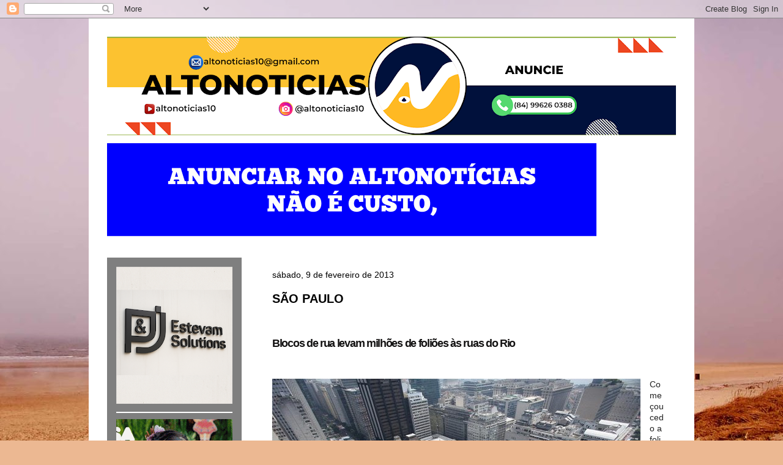

--- FILE ---
content_type: text/html; charset=UTF-8
request_url: https://www.altonoticias.com.br/2013_02_03_archive.html
body_size: 173738
content:
<!DOCTYPE html>
<html class='v2' dir='ltr' lang='pt-BR'>
<head>
<link href='https://www.blogger.com/static/v1/widgets/335934321-css_bundle_v2.css' rel='stylesheet' type='text/css'/>
<meta content='width=1100' name='viewport'/>
<meta content='text/html; charset=UTF-8' http-equiv='Content-Type'/>
<meta content='blogger' name='generator'/>
<link href='https://www.altonoticias.com.br/favicon.ico' rel='icon' type='image/x-icon'/>
<link href='https://www.altonoticias.com.br/2013_02_03_archive.html' rel='canonical'/>
<link rel="alternate" type="application/atom+xml" title="altonoticias - Atom" href="https://www.altonoticias.com.br/feeds/posts/default" />
<link rel="alternate" type="application/rss+xml" title="altonoticias - RSS" href="https://www.altonoticias.com.br/feeds/posts/default?alt=rss" />
<link rel="service.post" type="application/atom+xml" title="altonoticias - Atom" href="https://www.blogger.com/feeds/8792333409965094279/posts/default" />
<!--Can't find substitution for tag [blog.ieCssRetrofitLinks]-->
<meta content='https://www.altonoticias.com.br/2013_02_03_archive.html' property='og:url'/>
<meta content='altonoticias' property='og:title'/>
<meta content='' property='og:description'/>
<title>altonoticias: 03/02/2013 - 10/02/2013</title>
<style id='page-skin-1' type='text/css'><!--
/*
-----------------------------------------------
Blogger Template Style
Name:     Travel
Designer: Sookhee Lee
URL:      www.plyfly.net
----------------------------------------------- */
/* Content
----------------------------------------------- */
body {
font: normal normal 13px Verdana, Geneva, sans-serif;
color: #000000;
background: #ecb892 url(//themes.googleusercontent.com/image?id=0BwVBOzw_-hbMNDE0ZGJiMjQtMzc0Mi00OWRkLWEzOGUtMjZkNTQ0MGMwODdm) repeat fixed top center;
}
html body .region-inner {
min-width: 0;
max-width: 100%;
width: auto;
}
a:link {
text-decoration:none;
color: #ff9900;
}
a:visited {
text-decoration:none;
color: #b87209;
}
a:hover {
text-decoration:underline;
color: #ff9900;
}
.content-outer .content-cap-top {
height: 0;
background: transparent none repeat-x scroll top center;
}
.content-outer {
margin: 0 auto;
padding-top: 0;
}
.content-inner {
background: transparent none repeat-x scroll top center;
background-position: left -0;
background-color: #ffffff;
padding: 30px;
}
.main-inner .date-outer {
margin-bottom: 2em;
}
/* Header
----------------------------------------------- */
.header-inner .Header .titlewrapper,
.header-inner .Header .descriptionwrapper {
padding-left: 10px;
padding-right: 10px;
}
.Header h1 {
font: normal normal 60px 'Trebuchet MS',Trebuchet,sans-serif;
color: #000000;
}
.Header h1 a {
color: #000000;
}
.Header .description {
color: #000000;
font-size: 130%;
}
/* Tabs
----------------------------------------------- */
.tabs-inner {
margin: 1em 0 0;
padding: 0;
}
.tabs-inner .section {
margin: 0;
}
.tabs-inner .widget ul {
padding: 0;
background: transparent url(https://resources.blogblog.com/blogblog/data/1kt/travel/bg_black_50.png) repeat scroll top center;
}
.tabs-inner .widget li {
border: none;
}
.tabs-inner .widget li a {
display: inline-block;
padding: 1em 1.5em;
color: #000000;
font: normal bold 16px 'Trebuchet MS',Trebuchet,sans-serif;
}
.tabs-inner .widget li.selected a,
.tabs-inner .widget li a:hover {
position: relative;
z-index: 1;
background: transparent url(https://resources.blogblog.com/blogblog/data/1kt/travel/bg_black_50.png) repeat scroll top center;
color: #000000;
}
/* Headings
----------------------------------------------- */
h2 {
font: normal bold 14px 'Trebuchet MS',Trebuchet,sans-serif;
color: #ffffff;
}
.main-inner h2.date-header {
font: normal normal 14px 'Trebuchet MS',Trebuchet,sans-serif;
color: #000000;
}
.footer-inner .widget h2,
.sidebar .widget h2 {
padding-bottom: .5em;
}
/* Main
----------------------------------------------- */
.main-inner {
padding: 30px 0;
}
.main-inner .column-center-inner {
padding: 20px 0;
}
.main-inner .column-center-inner .section {
margin: 0 20px;
}
.main-inner .column-right-inner {
margin-left: 30px;
}
.main-inner .fauxcolumn-right-outer .fauxcolumn-inner {
margin-left: 30px;
background: #ffffff url(https://resources.blogblog.com/blogblog/data/1kt/travel/bg_black_50.png) repeat scroll top left;
}
.main-inner .column-left-inner {
margin-right: 30px;
}
.main-inner .fauxcolumn-left-outer .fauxcolumn-inner {
margin-right: 30px;
background: #ffffff url(https://resources.blogblog.com/blogblog/data/1kt/travel/bg_black_50.png) repeat scroll top left;
}
.main-inner .column-left-inner,
.main-inner .column-right-inner {
padding: 15px 0;
}
/* Posts
----------------------------------------------- */
h3.post-title {
margin-top: 20px;
}
h3.post-title a {
font: normal bold 20px 'Trebuchet MS',Trebuchet,sans-serif;
color: #000000;
}
h3.post-title a:hover {
text-decoration: underline;
}
.main-inner .column-center-outer {
background: #ffffff none repeat scroll top left;
_background-image: none;
}
.post-body {
line-height: 1.4;
position: relative;
}
.post-header {
margin: 0 0 1em;
line-height: 1.6;
}
.post-footer {
margin: .5em 0;
line-height: 1.6;
}
#blog-pager {
font-size: 140%;
}
#comments {
background: #cccccc none repeat scroll top center;
padding: 15px;
}
#comments .comment-author {
padding-top: 1.5em;
}
#comments h4,
#comments .comment-author a,
#comments .comment-timestamp a {
color: #000000;
}
#comments .comment-author:first-child {
padding-top: 0;
border-top: none;
}
.avatar-image-container {
margin: .2em 0 0;
}
/* Comments
----------------------------------------------- */
#comments a {
color: #000000;
}
.comments .comments-content .icon.blog-author {
background-repeat: no-repeat;
background-image: url([data-uri]);
}
.comments .comments-content .loadmore a {
border-top: 1px solid #000000;
border-bottom: 1px solid #000000;
}
.comments .comment-thread.inline-thread {
background: #ffffff;
}
.comments .continue {
border-top: 2px solid #000000;
}
/* Widgets
----------------------------------------------- */
.sidebar .widget {
border-bottom: 2px solid #ffffff;
padding-bottom: 10px;
margin: 10px 0;
}
.sidebar .widget:first-child {
margin-top: 0;
}
.sidebar .widget:last-child {
border-bottom: none;
margin-bottom: 0;
padding-bottom: 0;
}
.footer-inner .widget,
.sidebar .widget {
font: normal normal 13px Verdana, Geneva, sans-serif;
color: #000000;
}
.sidebar .widget a:link {
color: #cccccc;
text-decoration: none;
}
.sidebar .widget a:visited {
color: #cccccc;
}
.sidebar .widget a:hover {
color: #cccccc;
text-decoration: underline;
}
.footer-inner .widget a:link {
color: #ff9900;
text-decoration: none;
}
.footer-inner .widget a:visited {
color: #b87209;
}
.footer-inner .widget a:hover {
color: #ff9900;
text-decoration: underline;
}
.widget .zippy {
color: #ffffff;
}
.footer-inner {
background: transparent url(https://resources.blogblog.com/blogblog/data/1kt/travel/bg_black_50.png) repeat scroll top center;
}
/* Mobile
----------------------------------------------- */
body.mobile  {
background-size: 100% auto;
}
body.mobile .AdSense {
margin: 0 -10px;
}
.mobile .body-fauxcolumn-outer {
background: transparent none repeat scroll top left;
}
.mobile .footer-inner .widget a:link {
color: #cccccc;
text-decoration: none;
}
.mobile .footer-inner .widget a:visited {
color: #cccccc;
}
.mobile-post-outer a {
color: #000000;
}
.mobile-link-button {
background-color: #ff9900;
}
.mobile-link-button a:link, .mobile-link-button a:visited {
color: #000000;
}
.mobile-index-contents {
color: #000000;
}
.mobile .tabs-inner .PageList .widget-content {
background: transparent url(https://resources.blogblog.com/blogblog/data/1kt/travel/bg_black_50.png) repeat scroll top center;
color: #000000;
}
.mobile .tabs-inner .PageList .widget-content .pagelist-arrow {
border-left: 1px solid #000000;
}

--></style>
<style id='template-skin-1' type='text/css'><!--
body {
min-width: 990px;
}
.content-outer, .content-fauxcolumn-outer, .region-inner {
min-width: 990px;
max-width: 990px;
_width: 990px;
}
.main-inner .columns {
padding-left: 250px;
padding-right: 0px;
}
.main-inner .fauxcolumn-center-outer {
left: 250px;
right: 0px;
/* IE6 does not respect left and right together */
_width: expression(this.parentNode.offsetWidth -
parseInt("250px") -
parseInt("0px") + 'px');
}
.main-inner .fauxcolumn-left-outer {
width: 250px;
}
.main-inner .fauxcolumn-right-outer {
width: 0px;
}
.main-inner .column-left-outer {
width: 250px;
right: 100%;
margin-left: -250px;
}
.main-inner .column-right-outer {
width: 0px;
margin-right: -0px;
}
#layout {
min-width: 0;
}
#layout .content-outer {
min-width: 0;
width: 800px;
}
#layout .region-inner {
min-width: 0;
width: auto;
}
body#layout div.add_widget {
padding: 8px;
}
body#layout div.add_widget a {
margin-left: 32px;
}
--></style>
<style>
    body {background-image:url(\/\/themes.googleusercontent.com\/image?id=0BwVBOzw_-hbMNDE0ZGJiMjQtMzc0Mi00OWRkLWEzOGUtMjZkNTQ0MGMwODdm);}
    
@media (max-width: 200px) { body {background-image:url(\/\/themes.googleusercontent.com\/image?id=0BwVBOzw_-hbMNDE0ZGJiMjQtMzc0Mi00OWRkLWEzOGUtMjZkNTQ0MGMwODdm&options=w200);}}
@media (max-width: 400px) and (min-width: 201px) { body {background-image:url(\/\/themes.googleusercontent.com\/image?id=0BwVBOzw_-hbMNDE0ZGJiMjQtMzc0Mi00OWRkLWEzOGUtMjZkNTQ0MGMwODdm&options=w400);}}
@media (max-width: 800px) and (min-width: 401px) { body {background-image:url(\/\/themes.googleusercontent.com\/image?id=0BwVBOzw_-hbMNDE0ZGJiMjQtMzc0Mi00OWRkLWEzOGUtMjZkNTQ0MGMwODdm&options=w800);}}
@media (max-width: 1200px) and (min-width: 801px) { body {background-image:url(\/\/themes.googleusercontent.com\/image?id=0BwVBOzw_-hbMNDE0ZGJiMjQtMzc0Mi00OWRkLWEzOGUtMjZkNTQ0MGMwODdm&options=w1200);}}
/* Last tag covers anything over one higher than the previous max-size cap. */
@media (min-width: 1201px) { body {background-image:url(\/\/themes.googleusercontent.com\/image?id=0BwVBOzw_-hbMNDE0ZGJiMjQtMzc0Mi00OWRkLWEzOGUtMjZkNTQ0MGMwODdm&options=w1600);}}
  </style>
<link href='https://www.blogger.com/dyn-css/authorization.css?targetBlogID=8792333409965094279&amp;zx=a26fdb9c-7f81-422e-814d-80e94fe7ce93' media='none' onload='if(media!=&#39;all&#39;)media=&#39;all&#39;' rel='stylesheet'/><noscript><link href='https://www.blogger.com/dyn-css/authorization.css?targetBlogID=8792333409965094279&amp;zx=a26fdb9c-7f81-422e-814d-80e94fe7ce93' rel='stylesheet'/></noscript>
<meta name='google-adsense-platform-account' content='ca-host-pub-1556223355139109'/>
<meta name='google-adsense-platform-domain' content='blogspot.com'/>

<!-- data-ad-client=ca-pub-1279232209698383 -->

</head>
<body class='loading variant-beach'>
<div class='navbar section' id='navbar' name='Navbar'><div class='widget Navbar' data-version='1' id='Navbar1'><script type="text/javascript">
    function setAttributeOnload(object, attribute, val) {
      if(window.addEventListener) {
        window.addEventListener('load',
          function(){ object[attribute] = val; }, false);
      } else {
        window.attachEvent('onload', function(){ object[attribute] = val; });
      }
    }
  </script>
<div id="navbar-iframe-container"></div>
<script type="text/javascript" src="https://apis.google.com/js/platform.js"></script>
<script type="text/javascript">
      gapi.load("gapi.iframes:gapi.iframes.style.bubble", function() {
        if (gapi.iframes && gapi.iframes.getContext) {
          gapi.iframes.getContext().openChild({
              url: 'https://www.blogger.com/navbar/8792333409965094279?origin\x3dhttps://www.altonoticias.com.br',
              where: document.getElementById("navbar-iframe-container"),
              id: "navbar-iframe"
          });
        }
      });
    </script><script type="text/javascript">
(function() {
var script = document.createElement('script');
script.type = 'text/javascript';
script.src = '//pagead2.googlesyndication.com/pagead/js/google_top_exp.js';
var head = document.getElementsByTagName('head')[0];
if (head) {
head.appendChild(script);
}})();
</script>
</div></div>
<div class='body-fauxcolumns'>
<div class='fauxcolumn-outer body-fauxcolumn-outer'>
<div class='cap-top'>
<div class='cap-left'></div>
<div class='cap-right'></div>
</div>
<div class='fauxborder-left'>
<div class='fauxborder-right'></div>
<div class='fauxcolumn-inner'>
</div>
</div>
<div class='cap-bottom'>
<div class='cap-left'></div>
<div class='cap-right'></div>
</div>
</div>
</div>
<div class='content'>
<div class='content-fauxcolumns'>
<div class='fauxcolumn-outer content-fauxcolumn-outer'>
<div class='cap-top'>
<div class='cap-left'></div>
<div class='cap-right'></div>
</div>
<div class='fauxborder-left'>
<div class='fauxborder-right'></div>
<div class='fauxcolumn-inner'>
</div>
</div>
<div class='cap-bottom'>
<div class='cap-left'></div>
<div class='cap-right'></div>
</div>
</div>
</div>
<div class='content-outer'>
<div class='content-cap-top cap-top'>
<div class='cap-left'></div>
<div class='cap-right'></div>
</div>
<div class='fauxborder-left content-fauxborder-left'>
<div class='fauxborder-right content-fauxborder-right'></div>
<div class='content-inner'>
<header>
<div class='header-outer'>
<div class='header-cap-top cap-top'>
<div class='cap-left'></div>
<div class='cap-right'></div>
</div>
<div class='fauxborder-left header-fauxborder-left'>
<div class='fauxborder-right header-fauxborder-right'></div>
<div class='region-inner header-inner'>
<div class='header section' id='header' name='Cabeçalho'><div class='widget Header' data-version='1' id='Header1'>
<div id='header-inner'>
<a href='https://www.altonoticias.com.br/' style='display: block'>
<img alt='altonoticias' height='161px; ' id='Header1_headerimg' src='https://blogger.googleusercontent.com/img/a/AVvXsEgRhFU8UX3ZxKQaTqjyrb3XDlLlJuBsuEkVJMSGAx_8f_578zpsGgCJMGajHvSjf979ZS7Z9FNdXdnl1Gc51qrPm88pwtbLZdLVCI7McbG0GQ1xBqJDPOzS8fagTbb9QQTquerz0V-PdlSjC1EVV_mOfK5LSGyDFFUSqH2NsWNdHVqWuPzyb4mtoI_w9rN6=s930' style='display: block' width='930px; '/>
</a>
</div>
</div></div>
</div>
</div>
<div class='header-cap-bottom cap-bottom'>
<div class='cap-left'></div>
<div class='cap-right'></div>
</div>
</div>
</header>
<div class='tabs-outer'>
<div class='tabs-cap-top cap-top'>
<div class='cap-left'></div>
<div class='cap-right'></div>
</div>
<div class='fauxborder-left tabs-fauxborder-left'>
<div class='fauxborder-right tabs-fauxborder-right'></div>
<div class='region-inner tabs-inner'>
<div class='tabs section' id='crosscol' name='Entre colunas'><div class='widget Image' data-version='1' id='Image2'>
<div class='widget-content'>
<img alt='' height='152' id='Image2_img' src='https://blogger.googleusercontent.com/img/a/AVvXsEj4CzD0ykDWnl59xqOTA6tZBivDdVXVRwFfzsaorq3rUwMol8ivBqwcFnPBu9FSOUaw7JI4rxqHWqKB86QdEUxAjpdZJpbuuIuUgbyaaEtnpgmfhDjkdtLuNcL3EsYtMCfsRL5Y3Fg-R04mEASP65dj-QM8D3dnkV9iCW6Gc3xl8TSyNmgJN2a7enEbylZ_=s800' width='800'/>
<br/>
</div>
<div class='clear'></div>
</div></div>
<div class='tabs no-items section' id='crosscol-overflow' name='Cross-Column 2'></div>
</div>
</div>
<div class='tabs-cap-bottom cap-bottom'>
<div class='cap-left'></div>
<div class='cap-right'></div>
</div>
</div>
<div class='main-outer'>
<div class='main-cap-top cap-top'>
<div class='cap-left'></div>
<div class='cap-right'></div>
</div>
<div class='fauxborder-left main-fauxborder-left'>
<div class='fauxborder-right main-fauxborder-right'></div>
<div class='region-inner main-inner'>
<div class='columns fauxcolumns'>
<div class='fauxcolumn-outer fauxcolumn-center-outer'>
<div class='cap-top'>
<div class='cap-left'></div>
<div class='cap-right'></div>
</div>
<div class='fauxborder-left'>
<div class='fauxborder-right'></div>
<div class='fauxcolumn-inner'>
</div>
</div>
<div class='cap-bottom'>
<div class='cap-left'></div>
<div class='cap-right'></div>
</div>
</div>
<div class='fauxcolumn-outer fauxcolumn-left-outer'>
<div class='cap-top'>
<div class='cap-left'></div>
<div class='cap-right'></div>
</div>
<div class='fauxborder-left'>
<div class='fauxborder-right'></div>
<div class='fauxcolumn-inner'>
</div>
</div>
<div class='cap-bottom'>
<div class='cap-left'></div>
<div class='cap-right'></div>
</div>
</div>
<div class='fauxcolumn-outer fauxcolumn-right-outer'>
<div class='cap-top'>
<div class='cap-left'></div>
<div class='cap-right'></div>
</div>
<div class='fauxborder-left'>
<div class='fauxborder-right'></div>
<div class='fauxcolumn-inner'>
</div>
</div>
<div class='cap-bottom'>
<div class='cap-left'></div>
<div class='cap-right'></div>
</div>
</div>
<!-- corrects IE6 width calculation -->
<div class='columns-inner'>
<div class='column-center-outer'>
<div class='column-center-inner'>
<div class='main section' id='main' name='Principal'><div class='widget Blog' data-version='1' id='Blog1'>
<div class='blog-posts hfeed'>

          <div class="date-outer">
        
<h2 class='date-header'><span>sábado, 9 de fevereiro de 2013</span></h2>

          <div class="date-posts">
        
<div class='post-outer'>
<div class='post hentry uncustomized-post-template' itemprop='blogPost' itemscope='itemscope' itemtype='http://schema.org/BlogPosting'>
<meta content='http://s2.glbimg.com/M3ES-RCWaqTJDXch06W_FVtn5AdXKCCxF0HHv1ePw37iv9lnxIoF4L1qnqYjRJw9/e.glbimg.com/og/ed/f/original/2013/02/09/bola_preta.jpg' itemprop='image_url'/>
<meta content='8792333409965094279' itemprop='blogId'/>
<meta content='2440271476570718506' itemprop='postId'/>
<a name='2440271476570718506'></a>
<h3 class='post-title entry-title' itemprop='name'>
<a href='https://www.altonoticias.com.br/2013/02/sao-paulo.html'>SÃO PAULO</a>
</h3>
<div class='post-header'>
<div class='post-header-line-1'></div>
</div>
<div class='post-body entry-content' id='post-body-2440271476570718506' itemprop='description articleBody'>
<br />
<div class="materia-titulo" style="background-color: white; font-family: arial, helvetica, freesans, sans-serif; line-height: 12px; margin: 0px 0px 11px; outline: 0px; padding: 0px;">
<h1 class="entry-title" style="background-color: transparent; color: #131212; font-family: Arial, sans-serif; letter-spacing: -0.05em; line-height: 34px; margin: 0px; outline: 0px; padding: 10px 0px;">
<span style="font-size: large;">Blocos de rua levam milhões de foliões às ruas do Rio</span></h1>
<h2 style="background-color: transparent; color: #666666; font-family: Arial; font-size: 16px; font-weight: normal; letter-spacing: 0px; line-height: 18px; margin: 0px; outline: 0px; padding: 2px 0px 0px 1px;">
<br /></h2>
</div>
<div class="barra-ferramentas" style="background-attachment: scroll; background-color: white; background-image: url(https://lh3.googleusercontent.com/blogger_img_proxy/AEn0k_u7h_UcUWriTimaB7NvlgBDFL6qyQnrUsfDaDk5K3HNqL02ElMPmwQv0SMvFSRTvj_mvQ3-5AMRSxrRuwiZWE-BKK2qGJ1Fjn9s-olFNYxht0N_u9zG2YC035CQSojieURiPNVLjc9Z=s0-d); background-position: 50% 0%; background-repeat: repeat no-repeat; clear: both; float: left; font-family: arial, helvetica, freesans, sans-serif; font-size: 12px; line-height: 12px; margin: 220px 0px 20px; outline: 0px; padding: 8px 0px 0px; position: absolute; z-index: 1;">
</div>
<div class="materia-conteudo entry-content cda-materia" id="materia-letra" style="background-color: white; font-family: arial, helvetica, freesans, sans-serif; font-size: 12px; line-height: 12px; margin: 0px; outline: 0px; padding: 0px;">
<div id="materia-parsed-corpo" style="background-color: transparent; font-family: inherit; margin: 0px; outline: 0px; padding: 0px;">
<div style="background-color: transparent; font-family: inherit; margin: 0px; outline: 0px; padding: 0px;">
<div class="foto componente_materia midia-largura-602" style="background-color: transparent; float: left; font-family: inherit; margin: 0px 0px 10px; min-height: 200px; outline: 0px; overflow: hidden; padding: 0px 15px 0px 0px; position: relative; width: 602px; zoom: 1;">
<img alt="Vista aérea do carnaval de rua do Rio de Janeiro (Foto: Antonio Lacerda/EFE)" height="400" src="https://lh3.googleusercontent.com/blogger_img_proxy/[base64]s0-d" style="background-color: transparent; border: 0px; display: block; font-family: inherit; margin: 0px; outline: 0px; padding: 0px;" title="Vista aérea do carnaval de rua do Rio de Janeiro (Foto: Antonio Lacerda/EFE)" width="602"><label class="foto-legenda" style="background-attachment: scroll; background-color: #eeeeee; background-image: none; background-position: 0px 0px; background-repeat: repeat repeat; display: block; font-family: inherit; margin: 0px; outline: 0px; padding: 0.67em;">Vista aérea do carnaval de rua do Rio de Janeiro (Foto: Antonio Lacerda/EFE)</label></div>
<div style="background-color: transparent; color: #212121; font-family: inherit; font-size: 14px; letter-spacing: 0px; line-height: 18px; outline: 0px; padding: 0px 0px 18px;">
Começou cedo a folia nas ruas do Rio neste sábado (9), Antes das 9h, já começava a aglomeração de foliões ao longo da Avenida Rio Branco, a principal do Centro, por onde passa o Cordão do Bola Preta, um dos mais tradicionais e populares blocos da cidade. A expectativa é que de 2 milhões a 2,5 milhões de pessoas passem pela avenida.&nbsp;</div>
<div style="background-color: transparent; color: #212121; font-family: inherit; font-size: 14px; letter-spacing: 0px; line-height: 18px; outline: 0px; padding: 0px 0px 18px;">
Neste ano, a Prefeitura do Rio prevê que 6 milhões de foliões deverão acompanhar os 492 blocos autorizados a desfilar. De sábado até a quarta-feira de cinzas, haverá 357 apresentações, em um movimento de crescimento exponencial na última década que transformou o carnaval do Rio, atraindo cariocas que antes viajavam e turistas do Brasil e do exterior.</div>
<div style="background-color: transparent; color: #212121; font-family: inherit; font-size: 14px; letter-spacing: 0px; line-height: 18px; outline: 0px; padding: 0px 0px 18px;">
<span style="background-color: transparent; font-family: inherit; letter-spacing: 0px;">"Há seis anos a gente vem ao Bola Preta com a camisa que criamos", contou o aeroportuário Fernando Ribeiro, frequentador do bloco há cerca de dez anos, próximo de um grupo de cinco amigos. Ao seu lado, uma marinheira de primeira viagem: sua namorada, Isadora Peres Nunes, na expectativa pela folia na multidão. "O carnaval no Rio está cada vez mais cheio, mas só viajei para fora da cidade duas ou três vezes no feriado", disse Ribeiro.</span>No Cordão do Bola Preta, foliões de todas as tribos e idades se divertiam. As fantasias pretas e brancas predominavam, mas também era possível ver homens vestidos de mulher, famílias com carrinho de bebê e grupos de amigos com "uniformes" alusivos ao Bola Preta.&nbsp;</div>
</div>
</div>
</div>
<div style='clear: both;'></div>
</div>
<div class='post-footer'>
<div class='post-footer-line post-footer-line-1'>
<span class='post-author vcard'>
Postado por
<span class='fn' itemprop='author' itemscope='itemscope' itemtype='http://schema.org/Person'>
<meta content='https://www.blogger.com/profile/08795551691116640908' itemprop='url'/>
<a class='g-profile' href='https://www.blogger.com/profile/08795551691116640908' rel='author' title='author profile'>
<span itemprop='name'>AGCOM VALE</span>
</a>
</span>
</span>
<span class='post-timestamp'>
às
<meta content='https://www.altonoticias.com.br/2013/02/sao-paulo.html' itemprop='url'/>
<a class='timestamp-link' href='https://www.altonoticias.com.br/2013/02/sao-paulo.html' rel='bookmark' title='permanent link'><abbr class='published' itemprop='datePublished' title='2013-02-09T13:27:00-03:00'>2/09/2013 01:27:00 PM</abbr></a>
</span>
<span class='post-comment-link'>
<a class='comment-link' href='https://www.blogger.com/comment/fullpage/post/8792333409965094279/2440271476570718506' onclick=''>
Nenhum comentário:
  </a>
</span>
<span class='post-icons'>
<span class='item-action'>
<a href='https://www.blogger.com/email-post/8792333409965094279/2440271476570718506' title='Enviar esta postagem'>
<img alt='' class='icon-action' height='13' src='https://resources.blogblog.com/img/icon18_email.gif' width='18'/>
</a>
</span>
<span class='item-control blog-admin pid-1200273508'>
<a href='https://www.blogger.com/post-edit.g?blogID=8792333409965094279&postID=2440271476570718506&from=pencil' title='Editar post'>
<img alt='' class='icon-action' height='18' src='https://resources.blogblog.com/img/icon18_edit_allbkg.gif' width='18'/>
</a>
</span>
</span>
<div class='post-share-buttons goog-inline-block'>
<a class='goog-inline-block share-button sb-email' href='https://www.blogger.com/share-post.g?blogID=8792333409965094279&postID=2440271476570718506&target=email' target='_blank' title='Enviar por e-mail'><span class='share-button-link-text'>Enviar por e-mail</span></a><a class='goog-inline-block share-button sb-blog' href='https://www.blogger.com/share-post.g?blogID=8792333409965094279&postID=2440271476570718506&target=blog' onclick='window.open(this.href, "_blank", "height=270,width=475"); return false;' target='_blank' title='Postar no blog!'><span class='share-button-link-text'>Postar no blog!</span></a><a class='goog-inline-block share-button sb-twitter' href='https://www.blogger.com/share-post.g?blogID=8792333409965094279&postID=2440271476570718506&target=twitter' target='_blank' title='Compartilhar no X'><span class='share-button-link-text'>Compartilhar no X</span></a><a class='goog-inline-block share-button sb-facebook' href='https://www.blogger.com/share-post.g?blogID=8792333409965094279&postID=2440271476570718506&target=facebook' onclick='window.open(this.href, "_blank", "height=430,width=640"); return false;' target='_blank' title='Compartilhar no Facebook'><span class='share-button-link-text'>Compartilhar no Facebook</span></a><a class='goog-inline-block share-button sb-pinterest' href='https://www.blogger.com/share-post.g?blogID=8792333409965094279&postID=2440271476570718506&target=pinterest' target='_blank' title='Compartilhar com o Pinterest'><span class='share-button-link-text'>Compartilhar com o Pinterest</span></a>
</div>
</div>
<div class='post-footer-line post-footer-line-2'>
<span class='post-labels'>
</span>
</div>
<div class='post-footer-line post-footer-line-3'>
<span class='post-location'>
</span>
</div>
</div>
</div>
</div>
<div class='inline-ad'>
<script async src="https://pagead2.googlesyndication.com/pagead/js/adsbygoogle.js?client=ca-pub-1279232209698383&host=ca-host-pub-1556223355139109" crossorigin="anonymous"></script>
<!-- altonoticias10_main_Blog1_1x1_as -->
<ins class="adsbygoogle"
     style="display:block"
     data-ad-client="ca-pub-1279232209698383"
     data-ad-host="ca-host-pub-1556223355139109"
     data-ad-slot="1290584601"
     data-ad-format="auto"
     data-full-width-responsive="true"></ins>
<script>
(adsbygoogle = window.adsbygoogle || []).push({});
</script>
</div>
<div class='post-outer'>
<div class='post hentry uncustomized-post-template' itemprop='blogPost' itemscope='itemscope' itemtype='http://schema.org/BlogPosting'>
<meta content='8792333409965094279' itemprop='blogId'/>
<meta content='2845547419563101272' itemprop='postId'/>
<a name='2845547419563101272'></a>
<h3 class='post-title entry-title' itemprop='name'>
<a href='https://www.altonoticias.com.br/2013/02/policia_9.html'>POLÍCIA</a>
</h3>
<div class='post-header'>
<div class='post-header-line-1'></div>
</div>
<div class='post-body entry-content' id='post-body-2845547419563101272' itemprop='description articleBody'>
<br />
<header style="background-image: url(https://lh3.googleusercontent.com/blogger_img_proxy/AEn0k_uIa8asa5bN3ByT26YqoVrq8ydJqYEJgMkDEs3vh4_cl1ssEl682cE2DXZ3fUdwuS8UtwnGjXUTIBmVuRYLF_hp1xgdar-Q9H-RdcL3cgJjjpS6O0gmwWyD3b6owKFZyR4KYEepTZJJD-gCHq1vUX7oIsttlA=s0-d); background-position: 50% 10px; background-repeat: repeat no-repeat; border: 0px; font: inherit; line-height: 10px; margin: 0px; outline: 0px; padding: 0px; vertical-align: baseline;"><h3 style="border: 0px; font: inherit; line-height: 1em; margin: 0px; outline: none; padding: 0px; vertical-align: baseline;">
<div class="MsoNoSpacing" style="color: #2d6d3a;">
</div>
<div class="MsoNoSpacing" style="color: #2d6d3a;">
</div>
<div class="MsoNoSpacing" style="color: #2d6d3a;">
</div>
<header style="background-image: url(https://lh3.googleusercontent.com/blogger_img_proxy/AEn0k_uIa8asa5bN3ByT26YqoVrq8ydJqYEJgMkDEs3vh4_cl1ssEl682cE2DXZ3fUdwuS8UtwnGjXUTIBmVuRYLF_hp1xgdar-Q9H-RdcL3cgJjjpS6O0gmwWyD3b6owKFZyR4KYEepTZJJD-gCHq1vUX7oIsttlA=s0-d); background-position: 50% 10px; border: 0px; font: inherit; line-height: 10px; margin: 0px; outline: 0px; padding: 0px; vertical-align: baseline;"><h3 style="border: 0px; font: inherit; line-height: 1em; margin: 0px; outline: none; padding: 0px; vertical-align: baseline;">
<a href="http://blogdobg.com.br/abuso-em-casa-pai-preso-apos-engravidar-filha-de-12-anos-com-o-consentimento-da-mae/" style="border: 0px; display: block; font-weight: bold; font: inherit; letter-spacing: -1px; line-height: 36px; margin: 0px 0px 20px; outline: none; padding: 0px; text-align: justify; text-decoration: initial; vertical-align: baseline;"><span style="color: black; font-family: Verdana, sans-serif; font-size: large;">Abuso em casa: Pai preso após engravidar filha de 12 anos com o consentimento da mãe</span></a></h3>
</header><div class="entry-content" style="border: 0px; font: inherit; line-height: 26px; margin: 0px 0px 15px; outline: 0px; overflow: hidden; padding: 0px; vertical-align: baseline;">
<div style="border: 0px; font: inherit; margin-bottom: 15px; outline: none; padding: 0px; text-align: justify; vertical-align: baseline;">
<span style="font-family: inherit; font-size: large;">Após viver abusando a filha por quatro anos, homem foi preso após engravidar a filha de 12 anos em Sítio Mata Redonda, zona rural da Paraíba. Segundo o delegado Lamartine Lacerda, a menina engravidou em dezembro do ano passado e só agora contou que era abusada pelo pai. Os estupros aconteciam desde que ela tinha oito anos.</span></div>
<div style="border: 0px; font: inherit; margin-bottom: 15px; outline: none; padding: 0px; text-align: justify; vertical-align: baseline;">
<span style="font-family: inherit; font-size: large;">Uma tia da adolescente fez a denúncia à polícia. Ela desconfiou dos enjoos da criança e a levou ao médico. A gravidez foi constatada e ela procurou a polícia. A menina disse que era levada para um matagal perto da casa onde viviam para manter as relações sexuais.</span></div>
<div style="border: 0px; font: inherit; outline: none; padding: 0px; text-align: justify; vertical-align: baseline;">
<span style="font-family: inherit; font-size: large;">O delegado afirmou que a menina disse em depoimento que a própria mãe chegou a presenciar os abusos. A mulher disse que sabia, mas nunca denunciou o marido porque ele a ameaça de morte.</span></div>
</div>
<div style="color: #2d6d3a;">
</div>
<div style="color: #2d6d3a;">
</div>
<div style="color: #2d6d3a;">
</div>
</h3>
</header>
<div style='clear: both;'></div>
</div>
<div class='post-footer'>
<div class='post-footer-line post-footer-line-1'>
<span class='post-author vcard'>
Postado por
<span class='fn' itemprop='author' itemscope='itemscope' itemtype='http://schema.org/Person'>
<meta content='https://www.blogger.com/profile/08795551691116640908' itemprop='url'/>
<a class='g-profile' href='https://www.blogger.com/profile/08795551691116640908' rel='author' title='author profile'>
<span itemprop='name'>AGCOM VALE</span>
</a>
</span>
</span>
<span class='post-timestamp'>
às
<meta content='https://www.altonoticias.com.br/2013/02/policia_9.html' itemprop='url'/>
<a class='timestamp-link' href='https://www.altonoticias.com.br/2013/02/policia_9.html' rel='bookmark' title='permanent link'><abbr class='published' itemprop='datePublished' title='2013-02-09T12:56:00-03:00'>2/09/2013 12:56:00 PM</abbr></a>
</span>
<span class='post-comment-link'>
<a class='comment-link' href='https://www.blogger.com/comment/fullpage/post/8792333409965094279/2845547419563101272' onclick=''>
Nenhum comentário:
  </a>
</span>
<span class='post-icons'>
<span class='item-action'>
<a href='https://www.blogger.com/email-post/8792333409965094279/2845547419563101272' title='Enviar esta postagem'>
<img alt='' class='icon-action' height='13' src='https://resources.blogblog.com/img/icon18_email.gif' width='18'/>
</a>
</span>
<span class='item-control blog-admin pid-1200273508'>
<a href='https://www.blogger.com/post-edit.g?blogID=8792333409965094279&postID=2845547419563101272&from=pencil' title='Editar post'>
<img alt='' class='icon-action' height='18' src='https://resources.blogblog.com/img/icon18_edit_allbkg.gif' width='18'/>
</a>
</span>
</span>
<div class='post-share-buttons goog-inline-block'>
<a class='goog-inline-block share-button sb-email' href='https://www.blogger.com/share-post.g?blogID=8792333409965094279&postID=2845547419563101272&target=email' target='_blank' title='Enviar por e-mail'><span class='share-button-link-text'>Enviar por e-mail</span></a><a class='goog-inline-block share-button sb-blog' href='https://www.blogger.com/share-post.g?blogID=8792333409965094279&postID=2845547419563101272&target=blog' onclick='window.open(this.href, "_blank", "height=270,width=475"); return false;' target='_blank' title='Postar no blog!'><span class='share-button-link-text'>Postar no blog!</span></a><a class='goog-inline-block share-button sb-twitter' href='https://www.blogger.com/share-post.g?blogID=8792333409965094279&postID=2845547419563101272&target=twitter' target='_blank' title='Compartilhar no X'><span class='share-button-link-text'>Compartilhar no X</span></a><a class='goog-inline-block share-button sb-facebook' href='https://www.blogger.com/share-post.g?blogID=8792333409965094279&postID=2845547419563101272&target=facebook' onclick='window.open(this.href, "_blank", "height=430,width=640"); return false;' target='_blank' title='Compartilhar no Facebook'><span class='share-button-link-text'>Compartilhar no Facebook</span></a><a class='goog-inline-block share-button sb-pinterest' href='https://www.blogger.com/share-post.g?blogID=8792333409965094279&postID=2845547419563101272&target=pinterest' target='_blank' title='Compartilhar com o Pinterest'><span class='share-button-link-text'>Compartilhar com o Pinterest</span></a>
</div>
</div>
<div class='post-footer-line post-footer-line-2'>
<span class='post-labels'>
</span>
</div>
<div class='post-footer-line post-footer-line-3'>
<span class='post-location'>
</span>
</div>
</div>
</div>
</div>
<div class='post-outer'>
<div class='post hentry uncustomized-post-template' itemprop='blogPost' itemscope='itemscope' itemtype='http://schema.org/BlogPosting'>
<meta content='8792333409965094279' itemprop='blogId'/>
<meta content='7341239478933795953' itemprop='postId'/>
<a name='7341239478933795953'></a>
<h3 class='post-title entry-title' itemprop='name'>
<a href='https://www.altonoticias.com.br/2013/02/policia.html'>POLÍCIA</a>
</h3>
<div class='post-header'>
<div class='post-header-line-1'></div>
</div>
<div class='post-body entry-content' id='post-body-7341239478933795953' itemprop='description articleBody'>
<div class="MsoNoSpacing" style="text-align: justify;">
<span style="font-family: Verdana, sans-serif; font-size: large;"><b>Começa tranquilo carnaval nas estradas do RN, confirma a
PRF<o:p></o:p></b></span></div>
<div class="MsoNoSpacing" style="text-align: justify;">
<span style="font-family: inherit; font-size: large;"><br /></span></div>
<div class="MsoNoSpacing" style="text-align: justify;">
<span style="font-family: inherit; font-size: large;">Diferentemente de anos anteriores, começou tranquilo o
período do carnaval nas estradas do Rio Grande do Norte. Até as primeiras horas
da manhã deste sábado, nenhum acidente com vítimas fatais foi registrado nas
rodovias potiguares, como também nenhum acidente de maior gravidade. Segundo
informações do inspetor da Everaldo Morais, da Polícia Rodoviária Federal, o
movimento e o número de ocorrências é bem menor do que nos anos anteriores.<o:p></o:p></span></div>
<div class="MsoNoSpacing" style="text-align: justify;">
<span style="font-family: inherit; font-size: large;"><br /></span></div>
<div class="MsoNoSpacing" style="text-align: justify;">
<span style="font-family: inherit; font-size: large;">- As primeiras horas da Operação Carnaval têm sido
bastante tranquilas, diferentemente dos anos anteriores, onde esses primeiros
dois dias (sexta-feira e sábado) costumam ser os mais complicados, com maior
número de acidentes nas estradas &#8211; comenta o inspetor.<o:p></o:p></span></div>
<div class="MsoNoSpacing" style="text-align: justify;">
<span style="font-family: inherit; font-size: large;"><br /></span></div>
<div class="MsoNoSpacing" style="text-align: justify;">
<span style="font-family: inherit; font-size: large;">Apesar das poucas ocorrências, o trânsito está lento em
três rodovias que dão acesso a polos carnavalescos do estado. Na BR 101,
sentido litoral Norte, na altura da Avenida Thomaz Landim, na zona Norte de
Natal, o trânsito exige paciência de quem vai passar o carnaval nas praias, de
acordo com a PRF.<o:p></o:p></span></div>
<div class="MsoNoSpacing" style="text-align: justify;">
<span style="font-family: inherit; font-size: large;"><br /></span></div>
<div class="MsoNoSpacing" style="text-align: justify;">
<span style="font-family: inherit; font-size: large;">Na BR 304, no sentido Natal-Mossoró, o trânsito é lento e
exige cuidado, sobretudo nas imediações da reta Tabajara, em Macaíba, onde
ocorre à sobreposição com a BR 226, que dá acesso a Caicó, um dos principais
polos do carnaval no estado.<o:p></o:p></span></div>
<div class="MsoNoSpacing" style="text-align: justify;">
<span style="font-family: inherit; font-size: large;"><br /></span></div>
<div class="MsoNoSpacing" style="text-align: justify;">
<span style="font-family: inherit; font-size: large;">Na próxima segunda-feira, a PRF divulga um balanço
parcial dos primeiros quatro dias da Operação Carnaval.</span></div>
<div class="MsoNoSpacing" style="text-align: justify;">
<span style="font-family: inherit;"><br /></span></div>
<div class="MsoNoSpacing" style="text-align: justify;">
<span style="font-family: inherit; font-size: x-small;">G1RN</span></div>
<div style='clear: both;'></div>
</div>
<div class='post-footer'>
<div class='post-footer-line post-footer-line-1'>
<span class='post-author vcard'>
Postado por
<span class='fn' itemprop='author' itemscope='itemscope' itemtype='http://schema.org/Person'>
<meta content='https://www.blogger.com/profile/08795551691116640908' itemprop='url'/>
<a class='g-profile' href='https://www.blogger.com/profile/08795551691116640908' rel='author' title='author profile'>
<span itemprop='name'>AGCOM VALE</span>
</a>
</span>
</span>
<span class='post-timestamp'>
às
<meta content='https://www.altonoticias.com.br/2013/02/policia.html' itemprop='url'/>
<a class='timestamp-link' href='https://www.altonoticias.com.br/2013/02/policia.html' rel='bookmark' title='permanent link'><abbr class='published' itemprop='datePublished' title='2013-02-09T12:10:00-03:00'>2/09/2013 12:10:00 PM</abbr></a>
</span>
<span class='post-comment-link'>
<a class='comment-link' href='https://www.blogger.com/comment/fullpage/post/8792333409965094279/7341239478933795953' onclick=''>
Nenhum comentário:
  </a>
</span>
<span class='post-icons'>
<span class='item-action'>
<a href='https://www.blogger.com/email-post/8792333409965094279/7341239478933795953' title='Enviar esta postagem'>
<img alt='' class='icon-action' height='13' src='https://resources.blogblog.com/img/icon18_email.gif' width='18'/>
</a>
</span>
<span class='item-control blog-admin pid-1200273508'>
<a href='https://www.blogger.com/post-edit.g?blogID=8792333409965094279&postID=7341239478933795953&from=pencil' title='Editar post'>
<img alt='' class='icon-action' height='18' src='https://resources.blogblog.com/img/icon18_edit_allbkg.gif' width='18'/>
</a>
</span>
</span>
<div class='post-share-buttons goog-inline-block'>
<a class='goog-inline-block share-button sb-email' href='https://www.blogger.com/share-post.g?blogID=8792333409965094279&postID=7341239478933795953&target=email' target='_blank' title='Enviar por e-mail'><span class='share-button-link-text'>Enviar por e-mail</span></a><a class='goog-inline-block share-button sb-blog' href='https://www.blogger.com/share-post.g?blogID=8792333409965094279&postID=7341239478933795953&target=blog' onclick='window.open(this.href, "_blank", "height=270,width=475"); return false;' target='_blank' title='Postar no blog!'><span class='share-button-link-text'>Postar no blog!</span></a><a class='goog-inline-block share-button sb-twitter' href='https://www.blogger.com/share-post.g?blogID=8792333409965094279&postID=7341239478933795953&target=twitter' target='_blank' title='Compartilhar no X'><span class='share-button-link-text'>Compartilhar no X</span></a><a class='goog-inline-block share-button sb-facebook' href='https://www.blogger.com/share-post.g?blogID=8792333409965094279&postID=7341239478933795953&target=facebook' onclick='window.open(this.href, "_blank", "height=430,width=640"); return false;' target='_blank' title='Compartilhar no Facebook'><span class='share-button-link-text'>Compartilhar no Facebook</span></a><a class='goog-inline-block share-button sb-pinterest' href='https://www.blogger.com/share-post.g?blogID=8792333409965094279&postID=7341239478933795953&target=pinterest' target='_blank' title='Compartilhar com o Pinterest'><span class='share-button-link-text'>Compartilhar com o Pinterest</span></a>
</div>
</div>
<div class='post-footer-line post-footer-line-2'>
<span class='post-labels'>
</span>
</div>
<div class='post-footer-line post-footer-line-3'>
<span class='post-location'>
</span>
</div>
</div>
</div>
</div>
<div class='post-outer'>
<div class='post hentry uncustomized-post-template' itemprop='blogPost' itemscope='itemscope' itemtype='http://schema.org/BlogPosting'>
<meta content='https://i.ytimg.com/vi/aa6j7mkEjBk/hqdefault.jpg' itemprop='image_url'/>
<meta content='8792333409965094279' itemprop='blogId'/>
<meta content='339232815812640919' itemprop='postId'/>
<a name='339232815812640919'></a>
<h3 class='post-title entry-title' itemprop='name'>
<a href='https://www.altonoticias.com.br/2013/02/carnaval.html'>CARNAVAL</a>
</h3>
<div class='post-header'>
<div class='post-header-line-1'></div>
</div>
<div class='post-body entry-content' id='post-body-339232815812640919' itemprop='description articleBody'>
<div style="text-align: justify;">
</div>
<h1 id="watch-headline-title" style="border: 0px; margin: 0px; overflow: hidden; padding: 0px; text-align: justify;">
<span class="watch-title long-title yt-uix-expander-head" dir="ltr" style="-webkit-user-select: auto; border: 0px; cursor: pointer; letter-spacing: -0.05em; margin: 0px; padding: 0px;" title="Campanha alerta motoristas para prevenir acidentes nas estradas durante o feriadão"><span style="font-family: Verdana, sans-serif; font-size: large;">Campanha alerta motoristas para prevenir acidentes nas estradas durante o feriadão</span></span></h1>
<div>
<span class="watch-title long-title yt-uix-expander-head" dir="ltr" style="-webkit-user-select: auto; border: 0px; cursor: pointer; letter-spacing: -0.05em; margin: 0px; padding: 0px;" title="Campanha alerta motoristas para prevenir acidentes nas estradas durante o feriadão"><span style="font-family: Verdana, sans-serif; font-size: large;"><br /></span></span></div>
<br />
<div style="text-align: justify;">
<iframe allowfullscreen="" frameborder="0" height="315" src="//www.youtube.com/embed/aa6j7mkEjBk?list=PLhWY8l8K2BUMec5GBIBbkneCasGdY4s3H" width="560"></iframe></div>
<div style='clear: both;'></div>
</div>
<div class='post-footer'>
<div class='post-footer-line post-footer-line-1'>
<span class='post-author vcard'>
Postado por
<span class='fn' itemprop='author' itemscope='itemscope' itemtype='http://schema.org/Person'>
<meta content='https://www.blogger.com/profile/08795551691116640908' itemprop='url'/>
<a class='g-profile' href='https://www.blogger.com/profile/08795551691116640908' rel='author' title='author profile'>
<span itemprop='name'>AGCOM VALE</span>
</a>
</span>
</span>
<span class='post-timestamp'>
às
<meta content='https://www.altonoticias.com.br/2013/02/carnaval.html' itemprop='url'/>
<a class='timestamp-link' href='https://www.altonoticias.com.br/2013/02/carnaval.html' rel='bookmark' title='permanent link'><abbr class='published' itemprop='datePublished' title='2013-02-09T12:00:00-03:00'>2/09/2013 12:00:00 PM</abbr></a>
</span>
<span class='post-comment-link'>
<a class='comment-link' href='https://www.blogger.com/comment/fullpage/post/8792333409965094279/339232815812640919' onclick=''>
Nenhum comentário:
  </a>
</span>
<span class='post-icons'>
<span class='item-action'>
<a href='https://www.blogger.com/email-post/8792333409965094279/339232815812640919' title='Enviar esta postagem'>
<img alt='' class='icon-action' height='13' src='https://resources.blogblog.com/img/icon18_email.gif' width='18'/>
</a>
</span>
<span class='item-control blog-admin pid-1200273508'>
<a href='https://www.blogger.com/post-edit.g?blogID=8792333409965094279&postID=339232815812640919&from=pencil' title='Editar post'>
<img alt='' class='icon-action' height='18' src='https://resources.blogblog.com/img/icon18_edit_allbkg.gif' width='18'/>
</a>
</span>
</span>
<div class='post-share-buttons goog-inline-block'>
<a class='goog-inline-block share-button sb-email' href='https://www.blogger.com/share-post.g?blogID=8792333409965094279&postID=339232815812640919&target=email' target='_blank' title='Enviar por e-mail'><span class='share-button-link-text'>Enviar por e-mail</span></a><a class='goog-inline-block share-button sb-blog' href='https://www.blogger.com/share-post.g?blogID=8792333409965094279&postID=339232815812640919&target=blog' onclick='window.open(this.href, "_blank", "height=270,width=475"); return false;' target='_blank' title='Postar no blog!'><span class='share-button-link-text'>Postar no blog!</span></a><a class='goog-inline-block share-button sb-twitter' href='https://www.blogger.com/share-post.g?blogID=8792333409965094279&postID=339232815812640919&target=twitter' target='_blank' title='Compartilhar no X'><span class='share-button-link-text'>Compartilhar no X</span></a><a class='goog-inline-block share-button sb-facebook' href='https://www.blogger.com/share-post.g?blogID=8792333409965094279&postID=339232815812640919&target=facebook' onclick='window.open(this.href, "_blank", "height=430,width=640"); return false;' target='_blank' title='Compartilhar no Facebook'><span class='share-button-link-text'>Compartilhar no Facebook</span></a><a class='goog-inline-block share-button sb-pinterest' href='https://www.blogger.com/share-post.g?blogID=8792333409965094279&postID=339232815812640919&target=pinterest' target='_blank' title='Compartilhar com o Pinterest'><span class='share-button-link-text'>Compartilhar com o Pinterest</span></a>
</div>
</div>
<div class='post-footer-line post-footer-line-2'>
<span class='post-labels'>
</span>
</div>
<div class='post-footer-line post-footer-line-3'>
<span class='post-location'>
</span>
</div>
</div>
</div>
</div>
<div class='inline-ad'>
<script async src="https://pagead2.googlesyndication.com/pagead/js/adsbygoogle.js?client=ca-pub-1279232209698383&host=ca-host-pub-1556223355139109" crossorigin="anonymous"></script>
<!-- altonoticias10_main_Blog1_1x1_as -->
<ins class="adsbygoogle"
     style="display:block"
     data-ad-client="ca-pub-1279232209698383"
     data-ad-host="ca-host-pub-1556223355139109"
     data-ad-slot="1290584601"
     data-ad-format="auto"
     data-full-width-responsive="true"></ins>
<script>
(adsbygoogle = window.adsbygoogle || []).push({});
</script>
</div>
<div class='post-outer'>
<div class='post hentry uncustomized-post-template' itemprop='blogPost' itemscope='itemscope' itemtype='http://schema.org/BlogPosting'>
<meta content='8792333409965094279' itemprop='blogId'/>
<meta content='3814260265025830195' itemprop='postId'/>
<a name='3814260265025830195'></a>
<div class='post-header'>
<div class='post-header-line-1'></div>
</div>
<div class='post-body entry-content' id='post-body-3814260265025830195' itemprop='description articleBody'>
<span style="font-family: Verdana, sans-serif; font-size: large;">Voltamos</span><br />
<span style="font-family: Verdana, sans-serif; font-size: large;"><br /></span>
<br />
<div style='clear: both;'></div>
</div>
<div class='post-footer'>
<div class='post-footer-line post-footer-line-1'>
<span class='post-author vcard'>
Postado por
<span class='fn' itemprop='author' itemscope='itemscope' itemtype='http://schema.org/Person'>
<meta content='https://www.blogger.com/profile/08795551691116640908' itemprop='url'/>
<a class='g-profile' href='https://www.blogger.com/profile/08795551691116640908' rel='author' title='author profile'>
<span itemprop='name'>AGCOM VALE</span>
</a>
</span>
</span>
<span class='post-timestamp'>
às
<meta content='https://www.altonoticias.com.br/2013/02/blog-post.html' itemprop='url'/>
<a class='timestamp-link' href='https://www.altonoticias.com.br/2013/02/blog-post.html' rel='bookmark' title='permanent link'><abbr class='published' itemprop='datePublished' title='2013-02-09T11:40:00-03:00'>2/09/2013 11:40:00 AM</abbr></a>
</span>
<span class='post-comment-link'>
<a class='comment-link' href='https://www.blogger.com/comment/fullpage/post/8792333409965094279/3814260265025830195' onclick=''>
Nenhum comentário:
  </a>
</span>
<span class='post-icons'>
<span class='item-action'>
<a href='https://www.blogger.com/email-post/8792333409965094279/3814260265025830195' title='Enviar esta postagem'>
<img alt='' class='icon-action' height='13' src='https://resources.blogblog.com/img/icon18_email.gif' width='18'/>
</a>
</span>
<span class='item-control blog-admin pid-1200273508'>
<a href='https://www.blogger.com/post-edit.g?blogID=8792333409965094279&postID=3814260265025830195&from=pencil' title='Editar post'>
<img alt='' class='icon-action' height='18' src='https://resources.blogblog.com/img/icon18_edit_allbkg.gif' width='18'/>
</a>
</span>
</span>
<div class='post-share-buttons goog-inline-block'>
<a class='goog-inline-block share-button sb-email' href='https://www.blogger.com/share-post.g?blogID=8792333409965094279&postID=3814260265025830195&target=email' target='_blank' title='Enviar por e-mail'><span class='share-button-link-text'>Enviar por e-mail</span></a><a class='goog-inline-block share-button sb-blog' href='https://www.blogger.com/share-post.g?blogID=8792333409965094279&postID=3814260265025830195&target=blog' onclick='window.open(this.href, "_blank", "height=270,width=475"); return false;' target='_blank' title='Postar no blog!'><span class='share-button-link-text'>Postar no blog!</span></a><a class='goog-inline-block share-button sb-twitter' href='https://www.blogger.com/share-post.g?blogID=8792333409965094279&postID=3814260265025830195&target=twitter' target='_blank' title='Compartilhar no X'><span class='share-button-link-text'>Compartilhar no X</span></a><a class='goog-inline-block share-button sb-facebook' href='https://www.blogger.com/share-post.g?blogID=8792333409965094279&postID=3814260265025830195&target=facebook' onclick='window.open(this.href, "_blank", "height=430,width=640"); return false;' target='_blank' title='Compartilhar no Facebook'><span class='share-button-link-text'>Compartilhar no Facebook</span></a><a class='goog-inline-block share-button sb-pinterest' href='https://www.blogger.com/share-post.g?blogID=8792333409965094279&postID=3814260265025830195&target=pinterest' target='_blank' title='Compartilhar com o Pinterest'><span class='share-button-link-text'>Compartilhar com o Pinterest</span></a>
</div>
</div>
<div class='post-footer-line post-footer-line-2'>
<span class='post-labels'>
</span>
</div>
<div class='post-footer-line post-footer-line-3'>
<span class='post-location'>
</span>
</div>
</div>
</div>
</div>
<div class='post-outer'>
<div class='post hentry uncustomized-post-template' itemprop='blogPost' itemscope='itemscope' itemtype='http://schema.org/BlogPosting'>
<meta content='http://www.wallacyatlas.com/wp-content/uploads/2012/11/396354_4395775826910_308286806_n.jpg' itemprop='image_url'/>
<meta content='8792333409965094279' itemprop='blogId'/>
<meta content='1072845646125449646' itemprop='postId'/>
<a name='1072845646125449646'></a>
<h3 class='post-title entry-title' itemprop='name'>
<a href='https://www.altonoticias.com.br/2013/02/alto-do-rodrigues_9.html'>ALTO DO RODRIGUES</a>
</h3>
<div class='post-header'>
<div class='post-header-line-1'></div>
</div>
<div class='post-body entry-content' id='post-body-1072845646125449646' itemprop='description articleBody'>
<br />
<h3 class="post-title entry-title" itemprop="name" style="background-color: white; font-size: 28px; margin: 0px; position: relative; text-align: justify;">
<span style="font-family: Verdana, sans-serif;">Pawlera do Brasil abre oficialmente o Carnaval da Gente&nbsp;</span></h3>
<div class="post-header" style="background-color: white; color: transparent; font-size: 20px; line-height: 1.6; margin: 0px 0px 1.5em;">
<div class="post-header-line-1">
</div>
</div>
<div class="post-body entry-content" id="post-body-9181990106654300348" itemprop="description articleBody" style="background-color: white; position: relative; width: 688px;">
<div style="font-size: 22px; line-height: 1.4; text-align: center;">
<img alt="" class="size-full wp-image-12705" height="353" src="https://lh3.googleusercontent.com/blogger_img_proxy/AEn0k_uU2pq6zv2FY7iu_hduRC4Ycjqw04I3s4GeleBwmDOBLVFv5GBwarA2qO5jBuAKabGMo-s5jYPm9rD3g0VTgtaVo8GtQRIg5XP3PnkG_6fWlsRP-gIbKgu8XW5X9ycTDz08i_S-12hRspaSLFOdioBPSTBXS5rBlvcXwv_NUQ=s0-d" style="border: none; position: relative;" title="Verão" width="400"></div>
<div align="justify" style="font-family: Georgia, Utopia, 'Palatino Linotype', Palatino, serif; font-size: 22px; line-height: 1.4;">
<span style="font-family: Georgia, 'Times New Roman', serif;"><span style="font-size: medium;"><br /></span></span></div>
<div align="justify" style="font-family: Georgia, Utopia, 'Palatino Linotype', Palatino, serif; font-size: 22px; line-height: 1.4;">
<span style="font-family: Georgia, 'Times New Roman', serif;"><span style="font-size: medium;">O&nbsp;primeiro dia do Carnaval&nbsp;da Gente em Alto do Rodrigues&nbsp;será marcado pelo tradicional "arrastão"&nbsp;neste sábado e&nbsp;&nbsp;terá início às 16h com Pawleira do Brasil.</span></span></div>
<div align="justify" style="font-family: Georgia, Utopia, 'Palatino Linotype', Palatino, serif; line-height: 1.4;">
<span style="font-family: Georgia, 'Times New Roman', serif;"><br /></span></div>
<div align="justify" style="font-family: Georgia, Utopia, 'Palatino Linotype', Palatino, serif; font-size: 22px; line-height: 1.4;">
<span style="font-family: Georgia, 'Times New Roman', serif;"><span style="font-size: medium;">No batuque e axé do carnaval da gente, Serginho Lisboa, já colocou o bloco da Pawlera do Brasil na avenida, agora com o &#8216;Quarteto Fantástico&#8217; composto pelas belas Alana, Diana, Taís e Brenda.&nbsp;</span></span><span style="font-family: Georgia, 'Times New Roman', serif; font-size: medium; line-height: 1.4;">A</span><span style="font-family: Georgia, 'Times New Roman', serif; font-size: medium; line-height: 1.4;">&nbsp;</span><span style="font-family: Georgia, 'Times New Roman', serif; font-size: medium; line-height: 1.4;">banda puxará os foliões pelas ruas da cidade ao som do trio Parajós.</span></div>
<div align="justify" style="font-family: Georgia, Utopia, 'Palatino Linotype', Palatino, serif; line-height: 1.4;">
<span style="font-family: Georgia, 'Times New Roman', serif; line-height: 1.4;"><span style="font-size: xx-small;"><br /></span></span></div>
<div align="justify">
<span style="font-family: Georgia, Times New Roman, serif; font-size: x-small;"><span style="line-height: 25px;">luciano seixas</span></span></div>
</div>
<div style='clear: both;'></div>
</div>
<div class='post-footer'>
<div class='post-footer-line post-footer-line-1'>
<span class='post-author vcard'>
Postado por
<span class='fn' itemprop='author' itemscope='itemscope' itemtype='http://schema.org/Person'>
<meta content='https://www.blogger.com/profile/08795551691116640908' itemprop='url'/>
<a class='g-profile' href='https://www.blogger.com/profile/08795551691116640908' rel='author' title='author profile'>
<span itemprop='name'>AGCOM VALE</span>
</a>
</span>
</span>
<span class='post-timestamp'>
às
<meta content='https://www.altonoticias.com.br/2013/02/alto-do-rodrigues_9.html' itemprop='url'/>
<a class='timestamp-link' href='https://www.altonoticias.com.br/2013/02/alto-do-rodrigues_9.html' rel='bookmark' title='permanent link'><abbr class='published' itemprop='datePublished' title='2013-02-09T09:13:00-03:00'>2/09/2013 09:13:00 AM</abbr></a>
</span>
<span class='post-comment-link'>
<a class='comment-link' href='https://www.blogger.com/comment/fullpage/post/8792333409965094279/1072845646125449646' onclick=''>
Nenhum comentário:
  </a>
</span>
<span class='post-icons'>
<span class='item-action'>
<a href='https://www.blogger.com/email-post/8792333409965094279/1072845646125449646' title='Enviar esta postagem'>
<img alt='' class='icon-action' height='13' src='https://resources.blogblog.com/img/icon18_email.gif' width='18'/>
</a>
</span>
<span class='item-control blog-admin pid-1200273508'>
<a href='https://www.blogger.com/post-edit.g?blogID=8792333409965094279&postID=1072845646125449646&from=pencil' title='Editar post'>
<img alt='' class='icon-action' height='18' src='https://resources.blogblog.com/img/icon18_edit_allbkg.gif' width='18'/>
</a>
</span>
</span>
<div class='post-share-buttons goog-inline-block'>
<a class='goog-inline-block share-button sb-email' href='https://www.blogger.com/share-post.g?blogID=8792333409965094279&postID=1072845646125449646&target=email' target='_blank' title='Enviar por e-mail'><span class='share-button-link-text'>Enviar por e-mail</span></a><a class='goog-inline-block share-button sb-blog' href='https://www.blogger.com/share-post.g?blogID=8792333409965094279&postID=1072845646125449646&target=blog' onclick='window.open(this.href, "_blank", "height=270,width=475"); return false;' target='_blank' title='Postar no blog!'><span class='share-button-link-text'>Postar no blog!</span></a><a class='goog-inline-block share-button sb-twitter' href='https://www.blogger.com/share-post.g?blogID=8792333409965094279&postID=1072845646125449646&target=twitter' target='_blank' title='Compartilhar no X'><span class='share-button-link-text'>Compartilhar no X</span></a><a class='goog-inline-block share-button sb-facebook' href='https://www.blogger.com/share-post.g?blogID=8792333409965094279&postID=1072845646125449646&target=facebook' onclick='window.open(this.href, "_blank", "height=430,width=640"); return false;' target='_blank' title='Compartilhar no Facebook'><span class='share-button-link-text'>Compartilhar no Facebook</span></a><a class='goog-inline-block share-button sb-pinterest' href='https://www.blogger.com/share-post.g?blogID=8792333409965094279&postID=1072845646125449646&target=pinterest' target='_blank' title='Compartilhar com o Pinterest'><span class='share-button-link-text'>Compartilhar com o Pinterest</span></a>
</div>
</div>
<div class='post-footer-line post-footer-line-2'>
<span class='post-labels'>
</span>
</div>
<div class='post-footer-line post-footer-line-3'>
<span class='post-location'>
</span>
</div>
</div>
</div>
</div>

          </div></div>
        

          <div class="date-outer">
        
<h2 class='date-header'><span>quinta-feira, 7 de fevereiro de 2013</span></h2>

          <div class="date-posts">
        
<div class='post-outer'>
<div class='post hentry uncustomized-post-template' itemprop='blogPost' itemscope='itemscope' itemtype='http://schema.org/BlogPosting'>
<meta content='https://i.ytimg.com/vi/Myb0yUHdi14/hqdefault.jpg' itemprop='image_url'/>
<meta content='8792333409965094279' itemprop='blogId'/>
<meta content='4222569163260551313' itemprop='postId'/>
<a name='4222569163260551313'></a>
<h3 class='post-title entry-title' itemprop='name'>
<a href='https://www.altonoticias.com.br/2013/02/polemica.html'>POLÊMICA</a>
</h3>
<div class='post-header'>
<div class='post-header-line-1'></div>
</div>
<div class='post-body entry-content' id='post-body-4222569163260551313' itemprop='description articleBody'>
<div style="text-align: justify;">
<span style="font-family: Verdana, sans-serif; font-size: large;"><b>Acompanhe a entrevista do Pastor Silas Malafaia a jornalista Marília Gabriela</b></span></div>
<div style="text-align: justify;">
<br /></div>
<div style="text-align: center;">
<span style="font-family: Verdana, sans-serif;"><iframe allowfullscreen="" frameborder="0" height="315" src="//www.youtube.com/embed/Myb0yUHdi14" width="560"></iframe></span></div>
<div style='clear: both;'></div>
</div>
<div class='post-footer'>
<div class='post-footer-line post-footer-line-1'>
<span class='post-author vcard'>
Postado por
<span class='fn' itemprop='author' itemscope='itemscope' itemtype='http://schema.org/Person'>
<meta content='https://www.blogger.com/profile/08795551691116640908' itemprop='url'/>
<a class='g-profile' href='https://www.blogger.com/profile/08795551691116640908' rel='author' title='author profile'>
<span itemprop='name'>AGCOM VALE</span>
</a>
</span>
</span>
<span class='post-timestamp'>
às
<meta content='https://www.altonoticias.com.br/2013/02/polemica.html' itemprop='url'/>
<a class='timestamp-link' href='https://www.altonoticias.com.br/2013/02/polemica.html' rel='bookmark' title='permanent link'><abbr class='published' itemprop='datePublished' title='2013-02-07T18:00:00-03:00'>2/07/2013 06:00:00 PM</abbr></a>
</span>
<span class='post-comment-link'>
<a class='comment-link' href='https://www.blogger.com/comment/fullpage/post/8792333409965094279/4222569163260551313' onclick=''>
Nenhum comentário:
  </a>
</span>
<span class='post-icons'>
<span class='item-action'>
<a href='https://www.blogger.com/email-post/8792333409965094279/4222569163260551313' title='Enviar esta postagem'>
<img alt='' class='icon-action' height='13' src='https://resources.blogblog.com/img/icon18_email.gif' width='18'/>
</a>
</span>
<span class='item-control blog-admin pid-1200273508'>
<a href='https://www.blogger.com/post-edit.g?blogID=8792333409965094279&postID=4222569163260551313&from=pencil' title='Editar post'>
<img alt='' class='icon-action' height='18' src='https://resources.blogblog.com/img/icon18_edit_allbkg.gif' width='18'/>
</a>
</span>
</span>
<div class='post-share-buttons goog-inline-block'>
<a class='goog-inline-block share-button sb-email' href='https://www.blogger.com/share-post.g?blogID=8792333409965094279&postID=4222569163260551313&target=email' target='_blank' title='Enviar por e-mail'><span class='share-button-link-text'>Enviar por e-mail</span></a><a class='goog-inline-block share-button sb-blog' href='https://www.blogger.com/share-post.g?blogID=8792333409965094279&postID=4222569163260551313&target=blog' onclick='window.open(this.href, "_blank", "height=270,width=475"); return false;' target='_blank' title='Postar no blog!'><span class='share-button-link-text'>Postar no blog!</span></a><a class='goog-inline-block share-button sb-twitter' href='https://www.blogger.com/share-post.g?blogID=8792333409965094279&postID=4222569163260551313&target=twitter' target='_blank' title='Compartilhar no X'><span class='share-button-link-text'>Compartilhar no X</span></a><a class='goog-inline-block share-button sb-facebook' href='https://www.blogger.com/share-post.g?blogID=8792333409965094279&postID=4222569163260551313&target=facebook' onclick='window.open(this.href, "_blank", "height=430,width=640"); return false;' target='_blank' title='Compartilhar no Facebook'><span class='share-button-link-text'>Compartilhar no Facebook</span></a><a class='goog-inline-block share-button sb-pinterest' href='https://www.blogger.com/share-post.g?blogID=8792333409965094279&postID=4222569163260551313&target=pinterest' target='_blank' title='Compartilhar com o Pinterest'><span class='share-button-link-text'>Compartilhar com o Pinterest</span></a>
</div>
</div>
<div class='post-footer-line post-footer-line-2'>
<span class='post-labels'>
</span>
</div>
<div class='post-footer-line post-footer-line-3'>
<span class='post-location'>
</span>
</div>
</div>
</div>
</div>
<div class='inline-ad'>
<script async src="https://pagead2.googlesyndication.com/pagead/js/adsbygoogle.js?client=ca-pub-1279232209698383&host=ca-host-pub-1556223355139109" crossorigin="anonymous"></script>
<!-- altonoticias10_main_Blog1_1x1_as -->
<ins class="adsbygoogle"
     style="display:block"
     data-ad-client="ca-pub-1279232209698383"
     data-ad-host="ca-host-pub-1556223355139109"
     data-ad-slot="1290584601"
     data-ad-format="auto"
     data-full-width-responsive="true"></ins>
<script>
(adsbygoogle = window.adsbygoogle || []).push({});
</script>
</div>
<div class='post-outer'>
<div class='post hentry uncustomized-post-template' itemprop='blogPost' itemscope='itemscope' itemtype='http://schema.org/BlogPosting'>
<meta content='https://blogger.googleusercontent.com/img/b/R29vZ2xl/AVvXsEjAiHVKdlKGoHRD44tLDJTq_5o8Gw_KWcbRkjjIgfo3KTykxXwH89-D8YPQiJA_jglFkwYtuDJTYjWZHyWH0defnAtiH5uGI7-UklnXZ5mjKvwQgBU662089rDN_PiD3S5kz51g79kipws/s320/7x10%253D1c+%25281%2529.JPG' itemprop='image_url'/>
<meta content='8792333409965094279' itemprop='blogId'/>
<meta content='7350501669086875592' itemprop='postId'/>
<a name='7350501669086875592'></a>
<h3 class='post-title entry-title' itemprop='name'>
<a href='https://www.altonoticias.com.br/2013/02/alto-do-rodrigues_1857.html'>ALTO DO RODRIGUES</a>
</h3>
<div class='post-header'>
<div class='post-header-line-1'></div>
</div>
<div class='post-body entry-content' id='post-body-7350501669086875592' itemprop='description articleBody'>
<br />
<h3 class="post-title entry-title" itemprop="name">
<span style="font-family: Verdana, sans-serif; font-size: large;">Mulher tenta invadir estádio Abelardão</span></h3>
<div class="post-body entry-content" id="post-body-885802413045332180" itemprop="description articleBody">
<table align="center" cellpadding="0" cellspacing="0" class="tr-caption-container" style="margin-left: auto; margin-right: auto; text-align: center;"><tbody>
<tr align="left"><td></td></tr>
<tr></tr>
</tbody></table>
<span style="font-family: inherit; font-size: large;"><table cellpadding="0" cellspacing="0" class="tr-caption-container" style="float: left; text-align: center;"><tbody>
<tr><td><a href="https://blogger.googleusercontent.com/img/b/R29vZ2xl/AVvXsEjAiHVKdlKGoHRD44tLDJTq_5o8Gw_KWcbRkjjIgfo3KTykxXwH89-D8YPQiJA_jglFkwYtuDJTYjWZHyWH0defnAtiH5uGI7-UklnXZ5mjKvwQgBU662089rDN_PiD3S5kz51g79kipws/s1600/7x10%253D1c+%25281%2529.JPG" imageanchor="1" style="margin-left: auto; margin-right: auto;"><span style="font-family: inherit; font-size: large;"><img border="0" height="320" src="https://blogger.googleusercontent.com/img/b/R29vZ2xl/AVvXsEjAiHVKdlKGoHRD44tLDJTq_5o8Gw_KWcbRkjjIgfo3KTykxXwH89-D8YPQiJA_jglFkwYtuDJTYjWZHyWH0defnAtiH5uGI7-UklnXZ5mjKvwQgBU662089rDN_PiD3S5kz51g79kipws/s320/7x10%253D1c+%25281%2529.JPG" width="224" /></span></a></td></tr>
<tr><td class="tr-caption"><i><span style="font-family: inherit; font-size: large;">Invasora</span></i></td></tr>
</tbody></table>
<div style="text-align: justify;">
<span style="font-family: inherit;">O
 fato ocorreu por volta das três da tarde, nesta quinta-feira (07), 
quando uma mulher que atende por nome de Juliana, tentou invadir a 
qualquer custo, as dependências do estádio Abelardão com a intenção de 
fazer moradia.</span></div>
<div style="text-align: justify;">
<span style="font-family: inherit;">&nbsp;&nbsp;</span><span style="font-family: inherit;"> </span></div>
<div style="text-align: justify;">
<span style="font-family: inherit;">Segundo
 informações de pessoas que estavam no local, a invasora recebeu o apoio
 e o incentivo dos vereadores de oposição Magnus Roberto e Renan Melo, 
que se encontravam presentes no momento da ocorrência.</span></div>
<br />
</span><div class="separator" style="clear: both; text-align: center;">
<a href="https://blogger.googleusercontent.com/img/b/R29vZ2xl/AVvXsEgj5sEArofsvfRde-mL5IOOmnc0l9xdEcDd1sbHiPwDQn1XnM_LR9nVWGcrD_RXoeuZKR6ABbxg71r53Oh3tm_OGJ82ct0mepqyHJyFTbCg4MdbuheOPz1_1pgLKPajjRRPJqbRMbiwL4M/s1600/7x10=1c(1).JPG" imageanchor="1" style="margin-left: 1em; margin-right: 1em;"><span style="font-family: inherit; font-size: large;"><img border="0" height="320" src="https://blogger.googleusercontent.com/img/b/R29vZ2xl/AVvXsEgj5sEArofsvfRde-mL5IOOmnc0l9xdEcDd1sbHiPwDQn1XnM_LR9nVWGcrD_RXoeuZKR6ABbxg71r53Oh3tm_OGJ82ct0mepqyHJyFTbCg4MdbuheOPz1_1pgLKPajjRRPJqbRMbiwL4M/s320/7x10=1c(1).JPG" width="224" /></span></a></div>
<span style="font-family: inherit; font-size: large;"><br />
</span><table align="center" cellpadding="0" cellspacing="0" class="tr-caption-container" style="margin-left: auto; margin-right: auto; text-align: center;"><tbody>
<tr><td><a href="https://blogger.googleusercontent.com/img/b/R29vZ2xl/AVvXsEjbvuQUywvJG0D4A0hchfdfmba1p-qke1GcvEgFzQxh8TyjthiQeRAu18lsmnyNKA0zWE7P_dEKA84nTwgw_E13RMCA73vz_iciCezAgoce62XvVwpKZWmvnkyjwfimjSm2oaSxuDN81Fo/s1600/7x10=1c+%284%29%281%29.JPG" imageanchor="1" style="margin-left: auto; margin-right: auto;"><span style="font-family: inherit; font-size: large;"><img border="0" height="320" src="https://blogger.googleusercontent.com/img/b/R29vZ2xl/AVvXsEjbvuQUywvJG0D4A0hchfdfmba1p-qke1GcvEgFzQxh8TyjthiQeRAu18lsmnyNKA0zWE7P_dEKA84nTwgw_E13RMCA73vz_iciCezAgoce62XvVwpKZWmvnkyjwfimjSm2oaSxuDN81Fo/s320/7x10=1c+%284%29%281%29.JPG" width="224" /></span></a></td></tr>
<tr><td class="tr-caption"><div>
<span style="font-family: inherit; font-size: x-small;"><i>
Magnus Medeiros defendendo a invasão</i><br />
</span></div>
</td></tr>
</tbody></table>
<div class="MsoNormal" style="text-align: justify;">
<span style="font-family: inherit; font-size: large;">Ainda de acordo com informações,
a invasora mora numa casa de fazenda no distrito de São José.</span></div>
<div class="MsoNormal" style="text-align: justify;">
<span style="font-family: inherit; font-size: large;"><br /></span></div>
<div class="MsoNormal" style="text-align: justify;">
<span style="font-family: inherit; font-size: large;">O secretário municipal de Obras,
Francisco de Assis (Diá), também estave presente no estádio e aconselhou a
mulher a não invadir a praça de esporte pública, que até bem pouco tempo servia
de abrigo para algumas famílias, durante quatro anos da gestão anterior.</span></div>
<div class="MsoNormal" style="text-align: justify;">
<span style="font-family: inherit; font-size: large;"><br /></span></div>
<div class="MsoNormal" style="text-align: justify;">
<span style="font-family: inherit; font-size: large;">Segundo o vereador Zé Pedro, no
estádio existem pessoas desabrigadas desde 2009 em decorrência da enchente.
"Ela estava desabrigada porque o ex-prefeito não pagou o aluguel da mesma
que estava atrasado, a dona do imóvel, por consequência, a despejou",
contou o vereador que já tomou as providências.</span></div>
<div class="MsoNormal">
<span style="font-family: inherit; font-size: large;"><br /></span></div>
<div class="MsoNormal" style="text-align: justify;">
<span style="font-family: inherit; font-size: large;">A polícia já foi acionada para
evitar maiores problemas e responsabilizar os autores da tentativa de invasão.</span></div>
<div class="MsoNormal" style="text-align: justify;">
<span style="font-family: inherit; font-size: large;"><br /></span></div>
<div class="MsoNormal" style="text-align: justify;">
<span style="font-family: inherit; font-size: x-small;">fonte: panorama do vale</span></div>
</div>
<div style='clear: both;'></div>
</div>
<div class='post-footer'>
<div class='post-footer-line post-footer-line-1'>
<span class='post-author vcard'>
Postado por
<span class='fn' itemprop='author' itemscope='itemscope' itemtype='http://schema.org/Person'>
<meta content='https://www.blogger.com/profile/08795551691116640908' itemprop='url'/>
<a class='g-profile' href='https://www.blogger.com/profile/08795551691116640908' rel='author' title='author profile'>
<span itemprop='name'>AGCOM VALE</span>
</a>
</span>
</span>
<span class='post-timestamp'>
às
<meta content='https://www.altonoticias.com.br/2013/02/alto-do-rodrigues_1857.html' itemprop='url'/>
<a class='timestamp-link' href='https://www.altonoticias.com.br/2013/02/alto-do-rodrigues_1857.html' rel='bookmark' title='permanent link'><abbr class='published' itemprop='datePublished' title='2013-02-07T16:30:00-03:00'>2/07/2013 04:30:00 PM</abbr></a>
</span>
<span class='post-comment-link'>
<a class='comment-link' href='https://www.blogger.com/comment/fullpage/post/8792333409965094279/7350501669086875592' onclick=''>
Nenhum comentário:
  </a>
</span>
<span class='post-icons'>
<span class='item-action'>
<a href='https://www.blogger.com/email-post/8792333409965094279/7350501669086875592' title='Enviar esta postagem'>
<img alt='' class='icon-action' height='13' src='https://resources.blogblog.com/img/icon18_email.gif' width='18'/>
</a>
</span>
<span class='item-control blog-admin pid-1200273508'>
<a href='https://www.blogger.com/post-edit.g?blogID=8792333409965094279&postID=7350501669086875592&from=pencil' title='Editar post'>
<img alt='' class='icon-action' height='18' src='https://resources.blogblog.com/img/icon18_edit_allbkg.gif' width='18'/>
</a>
</span>
</span>
<div class='post-share-buttons goog-inline-block'>
<a class='goog-inline-block share-button sb-email' href='https://www.blogger.com/share-post.g?blogID=8792333409965094279&postID=7350501669086875592&target=email' target='_blank' title='Enviar por e-mail'><span class='share-button-link-text'>Enviar por e-mail</span></a><a class='goog-inline-block share-button sb-blog' href='https://www.blogger.com/share-post.g?blogID=8792333409965094279&postID=7350501669086875592&target=blog' onclick='window.open(this.href, "_blank", "height=270,width=475"); return false;' target='_blank' title='Postar no blog!'><span class='share-button-link-text'>Postar no blog!</span></a><a class='goog-inline-block share-button sb-twitter' href='https://www.blogger.com/share-post.g?blogID=8792333409965094279&postID=7350501669086875592&target=twitter' target='_blank' title='Compartilhar no X'><span class='share-button-link-text'>Compartilhar no X</span></a><a class='goog-inline-block share-button sb-facebook' href='https://www.blogger.com/share-post.g?blogID=8792333409965094279&postID=7350501669086875592&target=facebook' onclick='window.open(this.href, "_blank", "height=430,width=640"); return false;' target='_blank' title='Compartilhar no Facebook'><span class='share-button-link-text'>Compartilhar no Facebook</span></a><a class='goog-inline-block share-button sb-pinterest' href='https://www.blogger.com/share-post.g?blogID=8792333409965094279&postID=7350501669086875592&target=pinterest' target='_blank' title='Compartilhar com o Pinterest'><span class='share-button-link-text'>Compartilhar com o Pinterest</span></a>
</div>
</div>
<div class='post-footer-line post-footer-line-2'>
<span class='post-labels'>
</span>
</div>
<div class='post-footer-line post-footer-line-3'>
<span class='post-location'>
</span>
</div>
</div>
</div>
</div>
<div class='post-outer'>
<div class='post hentry uncustomized-post-template' itemprop='blogPost' itemscope='itemscope' itemtype='http://schema.org/BlogPosting'>
<meta content='http://www.tse.jus.br/imagens/fotos/luciana-lossio/image_destaque_interno' itemprop='image_url'/>
<meta content='8792333409965094279' itemprop='blogId'/>
<meta content='8695430545299013388' itemprop='postId'/>
<a name='8695430545299013388'></a>
<h3 class='post-title entry-title' itemprop='name'>
<a href='https://www.altonoticias.com.br/2013/02/justica_7.html'>JUSTIÇA</a>
</h3>
<div class='post-header'>
<div class='post-header-line-1'></div>
</div>
<div class='post-body entry-content' id='post-body-8695430545299013388' itemprop='description articleBody'>
<h2 style="border-bottom-style: none; margin: 0px; padding: 0px; text-align: justify;">
<div class="MsoNoSpacing">
<span style="font-family: Verdana, sans-serif; font-size: large;">Luciana Lóssio é nomeada ministra titular do TSE<o:p></o:p></span></div>
<div class="MsoNoSpacing">
<br /></div>
<div style="text-align: center;">
<img alt="Luciana Lóssio" src="https://lh3.googleusercontent.com/blogger_img_proxy/AEn0k_t0MW3UrkjYc_7AD6I3aOyjEs1iCcJIBPyDJrascTKUDhY8ivYJ3UEjbmix3_6h2_Zr1EjvUOf4bF-7VqGDH36fyuknY7JzesYj0ZklCcZaMGLKJgp00K-MP-w8SZ27pgsii4txkueOXK4Hiww=s0-d"></div>
<div class="MsoNoSpacing">
<span style="font-weight: normal;"><span style="font-family: inherit; font-size: large;"><br /></span></span></div>
<div class="MsoNoSpacing">
<span style="font-weight: normal;"><span style="font-family: inherit; font-size: large;">Foi publicada no Diário Oficial da União desta
quarta-feira (6) a nomeação da ministra Luciana Lóssio para compor o Tribunal
Superior Eleitoral (TSE) como membro efetivo. A nomeação foi assinada pela
presidenta da República, Dilma Rousseff, para ocupar a vaga deixada pelo
ministro Arnaldo Versiani, que concluiu seu segundo mandato na Corte em
novembro do ano passado.<o:p></o:p></span></span></div>
<div class="MsoNoSpacing">
<br /></div>
<div class="MsoNoSpacing">
<span style="font-weight: normal;"><span style="font-family: inherit; font-size: large;">Nomeada como ministra substituta do Tribunal em outubro
de 2011, Luciana Lóssio foi a primeira mulher a ocupar uma das vagas destinadas
à advocacia. Com experiência na Justiça Eleitoral, fez inúmeras sustentações
orais no plenário do TSE e atuou na defesa dos então governadores José Roberto
Arruda (DEM-DF), Rogério Rosso (PMDB-DF) e Roseana Sarney (PMDB-MA). É
especialista em Direito Eleitoral e membro do Instituto Brasileiro de Direito
Eleitoral (Ibrade).<o:p></o:p></span></span></div>
<div class="MsoNoSpacing">
<span style="font-weight: normal;"><span style="font-family: inherit; font-size: large;"><br /></span></span></div>
<div class="MsoNoSpacing">
<span style="font-weight: normal;"><span style="font-family: inherit; font-size: large;">Composição do TSE&nbsp;Segundo o artigo
119 da Constituição Federal, o TSE deve ter pelo menos sete juízes, sendo três
vagas dos ministros do Supremo Tribunal Federal (STF), duas do Superior Tribunal
de Justiça (STJ) e duas a serem preenchidas por advogados indicados pelo
presidente da República. Neste último caso, o chefe do Poder Executivo recebe,
a cada vacância, a lista tríplice elaborada pela Suprema Corte, na qual estão
os três nomes dos advogados.<o:p></o:p></span></span></div>
<div class="MsoNoSpacing">
<span style="font-weight: normal;"><span style="font-family: inherit; font-size: large;"><br /></span></span></div>
<div class="MsoNoSpacing">
<span style="font-weight: normal;"><span style="font-family: inherit; font-size: large;">A ministra será empossada no próximo dia 26 de fevereiro,
às 19h, no plenário do TSE.</span></span></div>
</h2>
<div style='clear: both;'></div>
</div>
<div class='post-footer'>
<div class='post-footer-line post-footer-line-1'>
<span class='post-author vcard'>
Postado por
<span class='fn' itemprop='author' itemscope='itemscope' itemtype='http://schema.org/Person'>
<meta content='https://www.blogger.com/profile/08795551691116640908' itemprop='url'/>
<a class='g-profile' href='https://www.blogger.com/profile/08795551691116640908' rel='author' title='author profile'>
<span itemprop='name'>AGCOM VALE</span>
</a>
</span>
</span>
<span class='post-timestamp'>
às
<meta content='https://www.altonoticias.com.br/2013/02/justica_7.html' itemprop='url'/>
<a class='timestamp-link' href='https://www.altonoticias.com.br/2013/02/justica_7.html' rel='bookmark' title='permanent link'><abbr class='published' itemprop='datePublished' title='2013-02-07T14:00:00-03:00'>2/07/2013 02:00:00 PM</abbr></a>
</span>
<span class='post-comment-link'>
<a class='comment-link' href='https://www.blogger.com/comment/fullpage/post/8792333409965094279/8695430545299013388' onclick=''>
Nenhum comentário:
  </a>
</span>
<span class='post-icons'>
<span class='item-action'>
<a href='https://www.blogger.com/email-post/8792333409965094279/8695430545299013388' title='Enviar esta postagem'>
<img alt='' class='icon-action' height='13' src='https://resources.blogblog.com/img/icon18_email.gif' width='18'/>
</a>
</span>
<span class='item-control blog-admin pid-1200273508'>
<a href='https://www.blogger.com/post-edit.g?blogID=8792333409965094279&postID=8695430545299013388&from=pencil' title='Editar post'>
<img alt='' class='icon-action' height='18' src='https://resources.blogblog.com/img/icon18_edit_allbkg.gif' width='18'/>
</a>
</span>
</span>
<div class='post-share-buttons goog-inline-block'>
<a class='goog-inline-block share-button sb-email' href='https://www.blogger.com/share-post.g?blogID=8792333409965094279&postID=8695430545299013388&target=email' target='_blank' title='Enviar por e-mail'><span class='share-button-link-text'>Enviar por e-mail</span></a><a class='goog-inline-block share-button sb-blog' href='https://www.blogger.com/share-post.g?blogID=8792333409965094279&postID=8695430545299013388&target=blog' onclick='window.open(this.href, "_blank", "height=270,width=475"); return false;' target='_blank' title='Postar no blog!'><span class='share-button-link-text'>Postar no blog!</span></a><a class='goog-inline-block share-button sb-twitter' href='https://www.blogger.com/share-post.g?blogID=8792333409965094279&postID=8695430545299013388&target=twitter' target='_blank' title='Compartilhar no X'><span class='share-button-link-text'>Compartilhar no X</span></a><a class='goog-inline-block share-button sb-facebook' href='https://www.blogger.com/share-post.g?blogID=8792333409965094279&postID=8695430545299013388&target=facebook' onclick='window.open(this.href, "_blank", "height=430,width=640"); return false;' target='_blank' title='Compartilhar no Facebook'><span class='share-button-link-text'>Compartilhar no Facebook</span></a><a class='goog-inline-block share-button sb-pinterest' href='https://www.blogger.com/share-post.g?blogID=8792333409965094279&postID=8695430545299013388&target=pinterest' target='_blank' title='Compartilhar com o Pinterest'><span class='share-button-link-text'>Compartilhar com o Pinterest</span></a>
</div>
</div>
<div class='post-footer-line post-footer-line-2'>
<span class='post-labels'>
</span>
</div>
<div class='post-footer-line post-footer-line-3'>
<span class='post-location'>
</span>
</div>
</div>
</div>
</div>
<div class='post-outer'>
<div class='post hentry uncustomized-post-template' itemprop='blogPost' itemscope='itemscope' itemtype='http://schema.org/BlogPosting'>
<meta content='8792333409965094279' itemprop='blogId'/>
<meta content='5536578016083145286' itemprop='postId'/>
<a name='5536578016083145286'></a>
<h3 class='post-title entry-title' itemprop='name'>
<a href='https://www.altonoticias.com.br/2013/02/brasilia_7.html'>BRASÍLIA</a>
</h3>
<div class='post-header'>
<div class='post-header-line-1'></div>
</div>
<div class='post-body entry-content' id='post-body-5536578016083145286' itemprop='description articleBody'>
<br />
<h2 class="title" style="background-color: #fcfcff; border: 0px; line-height: 20px; margin: 0px 0px 10px; padding: 0px; text-align: justify; text-transform: uppercase; vertical-align: baseline;">
<span style="font-family: inherit; font-size: large;">HENRIQUE ALVES MUDA DISCURSO SOBRE CASSAÇÕES 2 VEZES NO DIA</span></h2>
<div class="entry clearfix" style="background-color: #fcfcff; border: 0px; line-height: 20px; margin: 0px; padding: 0px; vertical-align: baseline;">
<div style="border: 0px; font-style: inherit; margin-bottom: 15px; padding: 0px; text-align: justify; vertical-align: baseline;">
<span style="font-family: inherit; font-size: large;">Depois de sustentar por três vezes que é da Câmara a palavra final sobre a cassação dos deputados condenados no mensalão, o presidente da Casa, Henrique Eduardo Alves (PMDB-RN), mudou o discurso e afirmou ontem que &#8220;não há hipótese de não cumprir a decisão do STF [Supremo Tribunal Federal]&#8220;.</span></div>
<div style="border: 0px; font-style: inherit; margin-bottom: 15px; padding: 0px; text-align: justify; vertical-align: baseline;">
<span style="font-family: inherit; font-size: large;">&#8220;Nós só vamos fazer aquilo que o nosso regimento determina: finalizar o processo. Coisas de formalidade legal e ponto. Não há nenhuma possibilidade de confrontarmos com o mérito, questionar a decisão do Supremo&#8221;, disse, após encontro com o presidente do STF e relator do processo, Joaquim Barbosa.</span></div>
<div style="border: 0px; font-style: inherit; margin-bottom: 15px; padding: 0px; text-align: justify; vertical-align: baseline;">
<span style="font-family: inherit; font-size: large;">No julgamento, a maioria dos ministros determinou a perda automática dos mandatos de João Paulo Cunha (PT-SP), José Genoino (PT-SP), Valdemar Costa Neto (PR-SP) e Pedro Henry (PP-MT).</span></div>
<div style="border: 0px; font-style: inherit; margin-bottom: 15px; padding: 0px; text-align: justify; vertical-align: baseline;">
<span style="font-size: large; font-style: inherit;">blog do barbosa</span></div>
</div>
<div style='clear: both;'></div>
</div>
<div class='post-footer'>
<div class='post-footer-line post-footer-line-1'>
<span class='post-author vcard'>
Postado por
<span class='fn' itemprop='author' itemscope='itemscope' itemtype='http://schema.org/Person'>
<meta content='https://www.blogger.com/profile/08795551691116640908' itemprop='url'/>
<a class='g-profile' href='https://www.blogger.com/profile/08795551691116640908' rel='author' title='author profile'>
<span itemprop='name'>AGCOM VALE</span>
</a>
</span>
</span>
<span class='post-timestamp'>
às
<meta content='https://www.altonoticias.com.br/2013/02/brasilia_7.html' itemprop='url'/>
<a class='timestamp-link' href='https://www.altonoticias.com.br/2013/02/brasilia_7.html' rel='bookmark' title='permanent link'><abbr class='published' itemprop='datePublished' title='2013-02-07T12:00:00-03:00'>2/07/2013 12:00:00 PM</abbr></a>
</span>
<span class='post-comment-link'>
<a class='comment-link' href='https://www.blogger.com/comment/fullpage/post/8792333409965094279/5536578016083145286' onclick=''>
Nenhum comentário:
  </a>
</span>
<span class='post-icons'>
<span class='item-action'>
<a href='https://www.blogger.com/email-post/8792333409965094279/5536578016083145286' title='Enviar esta postagem'>
<img alt='' class='icon-action' height='13' src='https://resources.blogblog.com/img/icon18_email.gif' width='18'/>
</a>
</span>
<span class='item-control blog-admin pid-1200273508'>
<a href='https://www.blogger.com/post-edit.g?blogID=8792333409965094279&postID=5536578016083145286&from=pencil' title='Editar post'>
<img alt='' class='icon-action' height='18' src='https://resources.blogblog.com/img/icon18_edit_allbkg.gif' width='18'/>
</a>
</span>
</span>
<div class='post-share-buttons goog-inline-block'>
<a class='goog-inline-block share-button sb-email' href='https://www.blogger.com/share-post.g?blogID=8792333409965094279&postID=5536578016083145286&target=email' target='_blank' title='Enviar por e-mail'><span class='share-button-link-text'>Enviar por e-mail</span></a><a class='goog-inline-block share-button sb-blog' href='https://www.blogger.com/share-post.g?blogID=8792333409965094279&postID=5536578016083145286&target=blog' onclick='window.open(this.href, "_blank", "height=270,width=475"); return false;' target='_blank' title='Postar no blog!'><span class='share-button-link-text'>Postar no blog!</span></a><a class='goog-inline-block share-button sb-twitter' href='https://www.blogger.com/share-post.g?blogID=8792333409965094279&postID=5536578016083145286&target=twitter' target='_blank' title='Compartilhar no X'><span class='share-button-link-text'>Compartilhar no X</span></a><a class='goog-inline-block share-button sb-facebook' href='https://www.blogger.com/share-post.g?blogID=8792333409965094279&postID=5536578016083145286&target=facebook' onclick='window.open(this.href, "_blank", "height=430,width=640"); return false;' target='_blank' title='Compartilhar no Facebook'><span class='share-button-link-text'>Compartilhar no Facebook</span></a><a class='goog-inline-block share-button sb-pinterest' href='https://www.blogger.com/share-post.g?blogID=8792333409965094279&postID=5536578016083145286&target=pinterest' target='_blank' title='Compartilhar com o Pinterest'><span class='share-button-link-text'>Compartilhar com o Pinterest</span></a>
</div>
</div>
<div class='post-footer-line post-footer-line-2'>
<span class='post-labels'>
</span>
</div>
<div class='post-footer-line post-footer-line-3'>
<span class='post-location'>
</span>
</div>
</div>
</div>
</div>
<div class='post-outer'>
<div class='post hentry uncustomized-post-template' itemprop='blogPost' itemscope='itemscope' itemtype='http://schema.org/BlogPosting'>
<meta content='https://i.ytimg.com/vi/DY6VGFu1Vjw/hqdefault.jpg' itemprop='image_url'/>
<meta content='8792333409965094279' itemprop='blogId'/>
<meta content='6809681899152534872' itemprop='postId'/>
<a name='6809681899152534872'></a>
<h3 class='post-title entry-title' itemprop='name'>
<a href='https://www.altonoticias.com.br/2013/02/alto-do-rodrigues_7.html'>ALTO DO RODRIGUES</a>
</h3>
<div class='post-header'>
<div class='post-header-line-1'></div>
</div>
<div class='post-body entry-content' id='post-body-6809681899152534872' itemprop='description articleBody'>
<div style="text-align: justify;">
<span style="font-family: Verdana, sans-serif; font-size: large;"><b>Veja a palestra do professor (e advogado) Dr. Iran Padilha na 24ª Semana Pedagógica</b></span></div>
<div style="text-align: justify;">
<span style="font-family: inherit; font-size: large;"><br /></span></div>
<div style="text-align: justify;">
<span style="font-family: inherit; font-size: large;">Parte 1de2</span></div>
<div style="text-align: center;">
<span style="font-family: inherit; font-size: large;"><iframe allowfullscreen="" frameborder="0" height="315" src="//www.youtube.com/embed/DY6VGFu1Vjw" width="420"></iframe></span></div>
<div style="text-align: justify;">
<span style="font-family: inherit; font-size: large;"><br /></span></div>
<div style="text-align: justify;">
<span style="font-family: inherit; font-size: large;">Parte 2de2</span></div>
<div style="text-align: center;">
<span style="font-family: inherit; font-size: large;"><iframe allowfullscreen="" frameborder="0" height="315" src="//www.youtube.com/embed/5eX8WENNJ04" width="420"></iframe></span></div>
<div style='clear: both;'></div>
</div>
<div class='post-footer'>
<div class='post-footer-line post-footer-line-1'>
<span class='post-author vcard'>
Postado por
<span class='fn' itemprop='author' itemscope='itemscope' itemtype='http://schema.org/Person'>
<meta content='https://www.blogger.com/profile/08795551691116640908' itemprop='url'/>
<a class='g-profile' href='https://www.blogger.com/profile/08795551691116640908' rel='author' title='author profile'>
<span itemprop='name'>AGCOM VALE</span>
</a>
</span>
</span>
<span class='post-timestamp'>
às
<meta content='https://www.altonoticias.com.br/2013/02/alto-do-rodrigues_7.html' itemprop='url'/>
<a class='timestamp-link' href='https://www.altonoticias.com.br/2013/02/alto-do-rodrigues_7.html' rel='bookmark' title='permanent link'><abbr class='published' itemprop='datePublished' title='2013-02-07T10:13:00-03:00'>2/07/2013 10:13:00 AM</abbr></a>
</span>
<span class='post-comment-link'>
<a class='comment-link' href='https://www.blogger.com/comment/fullpage/post/8792333409965094279/6809681899152534872' onclick=''>
Nenhum comentário:
  </a>
</span>
<span class='post-icons'>
<span class='item-action'>
<a href='https://www.blogger.com/email-post/8792333409965094279/6809681899152534872' title='Enviar esta postagem'>
<img alt='' class='icon-action' height='13' src='https://resources.blogblog.com/img/icon18_email.gif' width='18'/>
</a>
</span>
<span class='item-control blog-admin pid-1200273508'>
<a href='https://www.blogger.com/post-edit.g?blogID=8792333409965094279&postID=6809681899152534872&from=pencil' title='Editar post'>
<img alt='' class='icon-action' height='18' src='https://resources.blogblog.com/img/icon18_edit_allbkg.gif' width='18'/>
</a>
</span>
</span>
<div class='post-share-buttons goog-inline-block'>
<a class='goog-inline-block share-button sb-email' href='https://www.blogger.com/share-post.g?blogID=8792333409965094279&postID=6809681899152534872&target=email' target='_blank' title='Enviar por e-mail'><span class='share-button-link-text'>Enviar por e-mail</span></a><a class='goog-inline-block share-button sb-blog' href='https://www.blogger.com/share-post.g?blogID=8792333409965094279&postID=6809681899152534872&target=blog' onclick='window.open(this.href, "_blank", "height=270,width=475"); return false;' target='_blank' title='Postar no blog!'><span class='share-button-link-text'>Postar no blog!</span></a><a class='goog-inline-block share-button sb-twitter' href='https://www.blogger.com/share-post.g?blogID=8792333409965094279&postID=6809681899152534872&target=twitter' target='_blank' title='Compartilhar no X'><span class='share-button-link-text'>Compartilhar no X</span></a><a class='goog-inline-block share-button sb-facebook' href='https://www.blogger.com/share-post.g?blogID=8792333409965094279&postID=6809681899152534872&target=facebook' onclick='window.open(this.href, "_blank", "height=430,width=640"); return false;' target='_blank' title='Compartilhar no Facebook'><span class='share-button-link-text'>Compartilhar no Facebook</span></a><a class='goog-inline-block share-button sb-pinterest' href='https://www.blogger.com/share-post.g?blogID=8792333409965094279&postID=6809681899152534872&target=pinterest' target='_blank' title='Compartilhar com o Pinterest'><span class='share-button-link-text'>Compartilhar com o Pinterest</span></a>
</div>
</div>
<div class='post-footer-line post-footer-line-2'>
<span class='post-labels'>
</span>
</div>
<div class='post-footer-line post-footer-line-3'>
<span class='post-location'>
</span>
</div>
</div>
</div>
</div>
<div class='post-outer'>
<div class='post hentry uncustomized-post-template' itemprop='blogPost' itemscope='itemscope' itemtype='http://schema.org/BlogPosting'>
<meta content='8792333409965094279' itemprop='blogId'/>
<meta content='1047076536715830748' itemprop='postId'/>
<a name='1047076536715830748'></a>
<h3 class='post-title entry-title' itemprop='name'>
<a href='https://www.altonoticias.com.br/2013/02/justica_3365.html'>JUSTIÇA</a>
</h3>
<div class='post-header'>
<div class='post-header-line-1'></div>
</div>
<div class='post-body entry-content' id='post-body-1047076536715830748' itemprop='description articleBody'>
<div class="MsoNoSpacing" style="text-align: justify;">
<span style="font-family: Verdana, sans-serif; font-size: large;"><b>TSE suspende prazos processuais no feriado de Carnaval<o:p></o:p></b></span></div>
<div class="MsoNoSpacing" style="text-align: justify;">
<span style="font-family: inherit; font-size: large;"><br /></span></div>
<div class="MsoNoSpacing" style="text-align: justify;">
<span style="font-family: inherit; font-size: large;">Em virtude do feriado de Carnaval, não haverá expediente
no Tribunal Superior Eleitoral (TSE) nos dias 11 e 12 de fevereiro. Os prazos
processuais previstos para iniciar ou terminar nessas datas serão prorrogados
para o dia 13 de fevereiro, quarta-feira de Cinzas, quando o TSE volta a
funcionar normalmente, das 14h às 19h.&nbsp;<o:p></o:p></span></div>
<div class="MsoNoSpacing" style="text-align: justify;">
<span style="font-family: inherit; font-size: large;"><br /></span></div>
<div class="MsoNoSpacing" style="text-align: justify;">
<span style="font-family: inherit; font-size: large;">Essas determinações estão expressas na Portaria nº 48, de
28 de janeiro de 2013.<o:p></o:p></span></div>
<div class="MsoNoSpacing" style="text-align: justify;">
<br /></div>
<div style='clear: both;'></div>
</div>
<div class='post-footer'>
<div class='post-footer-line post-footer-line-1'>
<span class='post-author vcard'>
Postado por
<span class='fn' itemprop='author' itemscope='itemscope' itemtype='http://schema.org/Person'>
<meta content='https://www.blogger.com/profile/08795551691116640908' itemprop='url'/>
<a class='g-profile' href='https://www.blogger.com/profile/08795551691116640908' rel='author' title='author profile'>
<span itemprop='name'>AGCOM VALE</span>
</a>
</span>
</span>
<span class='post-timestamp'>
às
<meta content='https://www.altonoticias.com.br/2013/02/justica_3365.html' itemprop='url'/>
<a class='timestamp-link' href='https://www.altonoticias.com.br/2013/02/justica_3365.html' rel='bookmark' title='permanent link'><abbr class='published' itemprop='datePublished' title='2013-02-07T09:30:00-03:00'>2/07/2013 09:30:00 AM</abbr></a>
</span>
<span class='post-comment-link'>
<a class='comment-link' href='https://www.blogger.com/comment/fullpage/post/8792333409965094279/1047076536715830748' onclick=''>
Nenhum comentário:
  </a>
</span>
<span class='post-icons'>
<span class='item-action'>
<a href='https://www.blogger.com/email-post/8792333409965094279/1047076536715830748' title='Enviar esta postagem'>
<img alt='' class='icon-action' height='13' src='https://resources.blogblog.com/img/icon18_email.gif' width='18'/>
</a>
</span>
<span class='item-control blog-admin pid-1200273508'>
<a href='https://www.blogger.com/post-edit.g?blogID=8792333409965094279&postID=1047076536715830748&from=pencil' title='Editar post'>
<img alt='' class='icon-action' height='18' src='https://resources.blogblog.com/img/icon18_edit_allbkg.gif' width='18'/>
</a>
</span>
</span>
<div class='post-share-buttons goog-inline-block'>
<a class='goog-inline-block share-button sb-email' href='https://www.blogger.com/share-post.g?blogID=8792333409965094279&postID=1047076536715830748&target=email' target='_blank' title='Enviar por e-mail'><span class='share-button-link-text'>Enviar por e-mail</span></a><a class='goog-inline-block share-button sb-blog' href='https://www.blogger.com/share-post.g?blogID=8792333409965094279&postID=1047076536715830748&target=blog' onclick='window.open(this.href, "_blank", "height=270,width=475"); return false;' target='_blank' title='Postar no blog!'><span class='share-button-link-text'>Postar no blog!</span></a><a class='goog-inline-block share-button sb-twitter' href='https://www.blogger.com/share-post.g?blogID=8792333409965094279&postID=1047076536715830748&target=twitter' target='_blank' title='Compartilhar no X'><span class='share-button-link-text'>Compartilhar no X</span></a><a class='goog-inline-block share-button sb-facebook' href='https://www.blogger.com/share-post.g?blogID=8792333409965094279&postID=1047076536715830748&target=facebook' onclick='window.open(this.href, "_blank", "height=430,width=640"); return false;' target='_blank' title='Compartilhar no Facebook'><span class='share-button-link-text'>Compartilhar no Facebook</span></a><a class='goog-inline-block share-button sb-pinterest' href='https://www.blogger.com/share-post.g?blogID=8792333409965094279&postID=1047076536715830748&target=pinterest' target='_blank' title='Compartilhar com o Pinterest'><span class='share-button-link-text'>Compartilhar com o Pinterest</span></a>
</div>
</div>
<div class='post-footer-line post-footer-line-2'>
<span class='post-labels'>
</span>
</div>
<div class='post-footer-line post-footer-line-3'>
<span class='post-location'>
</span>
</div>
</div>
</div>
</div>
<div class='post-outer'>
<div class='post hentry uncustomized-post-template' itemprop='blogPost' itemscope='itemscope' itemtype='http://schema.org/BlogPosting'>
<meta content='8792333409965094279' itemprop='blogId'/>
<meta content='8740301132517225133' itemprop='postId'/>
<a name='8740301132517225133'></a>
<h3 class='post-title entry-title' itemprop='name'>
<a href='https://www.altonoticias.com.br/2013/02/esporte_7.html'>ESPORTE</a>
</h3>
<div class='post-header'>
<div class='post-header-line-1'></div>
</div>
<div class='post-body entry-content' id='post-body-8740301132517225133' itemprop='description articleBody'>
<br />
<div style="background-color: white; border: 0px; line-height: 20px; margin-bottom: 1.5em; padding: 0px; vertical-align: baseline;">
</div>
<div class="titulo-noticias" style="border: 0px; float: left; font-size: 13px; line-height: 16px; margin: 0px; padding: 0px; vertical-align: baseline; width: 640px;">
<h2 style="border: 0px; font-size: 29px; font-style: inherit; line-height: 30px; margin: 0px 0px 0.75em; padding: 0px; text-align: justify; vertical-align: baseline;">
<span style="font-family: Verdana, sans-serif;">Potiguar de Mossoró aplica primeira goleada do Estadual e já é o terceiro colocado</span></h2>
</div>
<div class="texto" style="border: 0px; float: left; font-size: 15px; margin: 0px; padding: 0px; vertical-align: baseline; width: 640px;">
</div>
<br />
<div style="background-color: white; border: 0px; line-height: 20px; margin-bottom: 1.5em; padding: 0px; text-align: justify; vertical-align: baseline;">
<span style="font-family: inherit; font-size: large;">O Potiguar de Mossoró não tomou conhecimento do xará de Currais Novos na noite desta quarta-feira, dia 6, no Nogueirão, em Mossoró, em jogo valendo pela sétima rodada do Campeonato Potiguar Chevrolet 2013, e aplicou uma goleada de 5 x 0.</span></div>
<div style="background-color: white; border: 0px; line-height: 20px; margin-bottom: 1.5em; padding: 0px; text-align: justify; vertical-align: baseline;">
<span style="font-family: inherit; font-size: large;">O Potiguar de Mossoró que já amargou a lanterna da competição contratou jogadores e dispensou outros, venceu três partidas seguidas e agora é o terceiro na competição, com 12 pontos. &nbsp;O treinador Samuel Cândido disse que está gostando do desempenho do time.</span></div>
<div style="background-color: white; border: 0px; line-height: 20px; margin-bottom: 1.5em; padding: 0px; text-align: justify; vertical-align: baseline;">
<span style="font-family: inherit; font-size: large;">Já o Baraúnas também venceu na sétima rodada. Derrotou o Assu por 2 x 0 no Edgarzão, em Assu. Agora soma 16 pontos na tabela de classificação, três pontos a menos do que o líder, Santa Cruz, que hoje à noite venceu o Palemeira e agora está com 19 pontos.</span></div>
<div style="background-color: white; border: 0px; line-height: 20px; margin-bottom: 1.5em; padding: 0px; text-align: justify; vertical-align: baseline;">
<span style="font-family: inherit; font-size: large;"><b>O jogo no Nogueirão.</b></span></div>
<div style="background-color: white; border: 0px; line-height: 20px; margin-bottom: 1.5em; padding: 0px; text-align: justify; vertical-align: baseline;">
<span style="font-family: inherit; font-size: large;">A partida começou lenda, com os jogadores das duas equipes errando passes. Aos seis minutos, Emerson, do Potyguar de Currais Novos pegou a bola de fora de área bateu forte, assustando o goleiro Roberto, do Potiguar de Mossoró. As duas equipes estavam em campo desfalcadas, devido às expulsões e jogadores machucados.</span></div>
<div style="background-color: white; border: 0px; line-height: 20px; margin-bottom: 1.5em; padding: 0px; text-align: justify; vertical-align: baseline;">
<span style="font-family: inherit; font-size: large;">Entretanto, o treinador do time macho soube repor as peças melhor do que o treinador Paulo César do Currais Novos e conseguiu mandar a boa atuação que teve contra o Baraúnas, domingo passando, quando venceu no primeiro Potiba da competição.</span></div>
<div style="background-color: white; border: 0px; line-height: 20px; margin-bottom: 1.5em; padding: 0px; vertical-align: baseline;">
<img alt="" height="269" src="[data-uri]" style="border-bottom-left-radius: 3px; border-bottom-right-radius: 3px; border-top-left-radius: 3px; border-top-right-radius: 3px; border: 0px; float: left; font-style: inherit; margin: 0px; padding: 0px; vertical-align: baseline;" width="400" /></div>
<div style="background-color: white; border: 0px; line-height: 20px; margin-bottom: 1.5em; padding: 0px; text-align: justify; vertical-align: baseline;">
<span style="font-family: inherit; font-size: large;">O treinador Samuel Cândido improvisou jogadores de uma posição em outra, mas acreditando na força dos volantes Magno e Daniel, assim como na habilidade e velocidade de Vaninho, no ataque. A tática do treinador começou a surtir efeito no ataque.</span></div>
<div style="background-color: white; border: 0px; line-height: 20px; margin-bottom: 1.5em; padding: 0px; text-align: justify; vertical-align: baseline;">
<span style="font-family: inherit; font-size: large;">Aos 13 minutos, o volante Daniel tentou o chute de fora da área, forçando a defesa do Potyguar de Currais Novos a se esforçar para consegui evitar o gol. As jogadas começaram a fluir com rapidez, quase sempre saindo dos pés de Vaninho e&nbsp; G iovanni.</span></div>
<div style="background-color: white; border: 0px; line-height: 20px; margin-bottom: 1.5em; padding: 0px; text-align: justify; vertical-align: baseline;">
<span style="font-family: inherit; font-size: large;">Aos 19 minutos, o atacante Gioivanni cruzou e Giliardi completou. Aos 26, o volante Daniel recebeu fora da área e chutou colocado, sem chances para o goleiro Eridelson, da equipe de Currais Novos. Aos 33 minutos, o atacante Giliardi recebeu de Vaninho na grande área chutou forte e o lateral Everaldo Gomes, do Potyguar, tentou defender e terminou marcando contra.</span></div>
<div style="background-color: white; border: 0px; line-height: 20px; margin-bottom: 1.5em; padding: 0px; text-align: center; vertical-align: baseline;">
<span style="font-family: inherit; font-size: large;"><img alt="" height="269" src="[data-uri]" style="border-bottom-left-radius: 3px; border-bottom-right-radius: 3px; border-top-left-radius: 3px; border-top-right-radius: 3px; border: 0px; font-style: inherit; margin: 0px; padding: 0px; vertical-align: baseline;" width="400" /></span></div>
<div style="background-color: white; border: 0px; line-height: 20px; margin-bottom: 1.5em; padding: 0px; text-align: justify; vertical-align: baseline;">
<span style="font-family: inherit; font-size: large;">A noite parecia inspiradora para o atacante Giliard (foto), que bem colocado recebia bons passesis dos meias Vaninho e Giovanni. Aos 36 minutos, o atacante Giliard recebeu na grande área sozinho e ampliou o placar. 4 x 0. O terceiro do atacante na partida, que no segundo tempo terminou por se machucar e foi substituído pelo jovem Pablo.</span></div>
<div style="background-color: white; border: 0px; line-height: 20px; margin-bottom: 1.5em; padding: 0px; text-align: justify; vertical-align: baseline;">
<span style="font-family: inherit; font-size: large;">E foi o Pablo que na segunda etapa do jogo marcou o quinto gol do jogo, com um passe de Giovanni na grande área. Vaninho também sofreu duas fortes pancadas e saiu sentindo dores no tornozelo. No final do jogo, disse que a pancada foi leve e que vai está inteiro no próximo compromisso contra o Santa Cruz, na casa do adversário.</span></div>
<div style="background-color: white; border: 0px; line-height: 20px; margin-bottom: 1.5em; padding: 0px; text-align: justify; vertical-align: baseline;">
<span style="font-family: inherit; font-size: large;">O Potyguar de Currais Novos ainda chegou ao ataque uma ou duas vezes no segundo tempo, mas sem oferecer perigo ao gol de Roberto. O Potiguar continuou criando oportunidades, que se tivesse aproveitado teria feito outros três gols, com Lárcio Junior, Pablo e Lima.</span></div>
<div style="background-color: white; border: 0px; line-height: 20px; margin-bottom: 1.5em; padding: 0px; text-align: justify; vertical-align: baseline;">
<span style="font-family: inherit; font-size: large;">EM ASSU &#8211; O Baraúnas abriu aos 16 minutos, com o atacante Fernando Junior numa jogada rápida criada por Cristiano Alagoano. O primeiro tempo terminou com as duas equipes perdendo oportunidades de gol. No segundo tempo, o Baraunas amplicou com Jean Alisson num bonito gol. O Assu descontou com Leaonardo, depois de receber passe de Marcelo Paraíba, mas aí já era tarde. O Baraúnas voltou a vencer.</span></div>
<div style="background-color: white; border: 0px; line-height: 20px; margin-bottom: 1.5em; padding: 0px; text-align: justify; vertical-align: baseline;">
<span style="font-family: inherit; font-size: x-small;">cezar alves, defato.com</span></div>
<div style='clear: both;'></div>
</div>
<div class='post-footer'>
<div class='post-footer-line post-footer-line-1'>
<span class='post-author vcard'>
Postado por
<span class='fn' itemprop='author' itemscope='itemscope' itemtype='http://schema.org/Person'>
<meta content='https://www.blogger.com/profile/08795551691116640908' itemprop='url'/>
<a class='g-profile' href='https://www.blogger.com/profile/08795551691116640908' rel='author' title='author profile'>
<span itemprop='name'>AGCOM VALE</span>
</a>
</span>
</span>
<span class='post-timestamp'>
às
<meta content='https://www.altonoticias.com.br/2013/02/esporte_7.html' itemprop='url'/>
<a class='timestamp-link' href='https://www.altonoticias.com.br/2013/02/esporte_7.html' rel='bookmark' title='permanent link'><abbr class='published' itemprop='datePublished' title='2013-02-07T09:13:00-03:00'>2/07/2013 09:13:00 AM</abbr></a>
</span>
<span class='post-comment-link'>
<a class='comment-link' href='https://www.blogger.com/comment/fullpage/post/8792333409965094279/8740301132517225133' onclick=''>
Nenhum comentário:
  </a>
</span>
<span class='post-icons'>
<span class='item-action'>
<a href='https://www.blogger.com/email-post/8792333409965094279/8740301132517225133' title='Enviar esta postagem'>
<img alt='' class='icon-action' height='13' src='https://resources.blogblog.com/img/icon18_email.gif' width='18'/>
</a>
</span>
<span class='item-control blog-admin pid-1200273508'>
<a href='https://www.blogger.com/post-edit.g?blogID=8792333409965094279&postID=8740301132517225133&from=pencil' title='Editar post'>
<img alt='' class='icon-action' height='18' src='https://resources.blogblog.com/img/icon18_edit_allbkg.gif' width='18'/>
</a>
</span>
</span>
<div class='post-share-buttons goog-inline-block'>
<a class='goog-inline-block share-button sb-email' href='https://www.blogger.com/share-post.g?blogID=8792333409965094279&postID=8740301132517225133&target=email' target='_blank' title='Enviar por e-mail'><span class='share-button-link-text'>Enviar por e-mail</span></a><a class='goog-inline-block share-button sb-blog' href='https://www.blogger.com/share-post.g?blogID=8792333409965094279&postID=8740301132517225133&target=blog' onclick='window.open(this.href, "_blank", "height=270,width=475"); return false;' target='_blank' title='Postar no blog!'><span class='share-button-link-text'>Postar no blog!</span></a><a class='goog-inline-block share-button sb-twitter' href='https://www.blogger.com/share-post.g?blogID=8792333409965094279&postID=8740301132517225133&target=twitter' target='_blank' title='Compartilhar no X'><span class='share-button-link-text'>Compartilhar no X</span></a><a class='goog-inline-block share-button sb-facebook' href='https://www.blogger.com/share-post.g?blogID=8792333409965094279&postID=8740301132517225133&target=facebook' onclick='window.open(this.href, "_blank", "height=430,width=640"); return false;' target='_blank' title='Compartilhar no Facebook'><span class='share-button-link-text'>Compartilhar no Facebook</span></a><a class='goog-inline-block share-button sb-pinterest' href='https://www.blogger.com/share-post.g?blogID=8792333409965094279&postID=8740301132517225133&target=pinterest' target='_blank' title='Compartilhar com o Pinterest'><span class='share-button-link-text'>Compartilhar com o Pinterest</span></a>
</div>
</div>
<div class='post-footer-line post-footer-line-2'>
<span class='post-labels'>
</span>
</div>
<div class='post-footer-line post-footer-line-3'>
<span class='post-location'>
</span>
</div>
</div>
</div>
</div>

        </div></div>
      
</div>
<div class='blog-pager' id='blog-pager'>
<span id='blog-pager-newer-link'>
<a class='blog-pager-newer-link' href='https://www.altonoticias.com.br/search?updated-max=2013-02-13T12:32:00-03:00&max-results=20&reverse-paginate=true' id='Blog1_blog-pager-newer-link' title='Postagens mais recentes'>Postagens mais recentes</a>
</span>
<span id='blog-pager-older-link'>
<a class='blog-pager-older-link' href='https://www.altonoticias.com.br/search?updated-max=2013-02-07T09:13:00-03:00&max-results=20' id='Blog1_blog-pager-older-link' title='Postagens mais antigas'>Postagens mais antigas</a>
</span>
<a class='home-link' href='https://www.altonoticias.com.br/'>Página inicial</a>
</div>
<div class='clear'></div>
<div class='blog-feeds'>
<div class='feed-links'>
Assinar:
<a class='feed-link' href='https://www.altonoticias.com.br/feeds/posts/default' target='_blank' type='application/atom+xml'>Comentários (Atom)</a>
</div>
</div>
</div></div>
</div>
</div>
<div class='column-left-outer'>
<div class='column-left-inner'>
<aside>
<div class='sidebar section' id='sidebar-left-1'><div class='widget Image' data-version='1' id='Image4'>
<div class='widget-content'>
<img alt='' height='224' id='Image4_img' src='https://blogger.googleusercontent.com/img/a/AVvXsEjdZPjQxGEHIp9kiVmzXVTwAIvuLP4Gjc1MRmwuHc41gbZH2Kyv1Ab_NGzIrG7bhIBzsDNFdasCyxXJmJFtBS6u8Cg6OC88qr6pajHzN1UNaypRUEipJt2FG417cJvbbJILHapdY1tqKolYky3GlFJs_yzO1k4n-sSUo_0_rfX9AvL40YRVQR7iu-0OwjNE=s224' width='190'/>
<br/>
</div>
<div class='clear'></div>
</div><div class='widget Image' data-version='1' id='Image1'>
<div class='widget-content'>
<img alt='' height='242' id='Image1_img' src='https://blogger.googleusercontent.com/img/a/AVvXsEhr0VBYphcmBxkV6FJhchNBpyAKD1SJmqhxUEDNvj-PNDS_S0mBuFFpEMSX3nMuF3Tf6juUvUtyaMGYFqI-GyIZsUBYZJpMdswXiK9-yfB2OiSv2P_3SVFTdvotihgHNxaNchu_PMb2-uCtIObeNIrW-77KfEJsb639GO8nzW2KITYE5g3jkNJ1eSJnG1w9=s242' width='190'/>
<br/>
</div>
<div class='clear'></div>
</div><div class='widget Image' data-version='1' id='Image3'>
<div class='widget-content'>
<img alt='' height='224' id='Image3_img' src='https://blogger.googleusercontent.com/img/a/AVvXsEh1DFO1h9GawjNqxeQBaexzqbLFaL99O2ABw_f1hxOunZBSs4lbm8uICJBWszFMyAOIS5usCw3-7EBG5rCgecfucyRG3xSLORkLJib1QOSye68xbleg89gGXZwJdlj_DAt2pkDv1aU1e6Wq8oLRdp2OxXrhCpP5sGWd91Vt4V2hRokcBEUpen5Dc2VeSOJP=s224' width='190'/>
<br/>
</div>
<div class='clear'></div>
</div><div class='widget HTML' data-version='1' id='HTML1'>
<h2 class='title'>siga-nos no twitter</h2>
<div class='widget-content'>
<a href="https://twitter.com/altonoticias" class="twitter-follow-button" data-show-count="false" data-lang="pt">Seguir @altonoticias</a>
<script>!function(d,s,id){var js,fjs=d.getElementsByTagName(s)[0],p=/^http:/.test(d.location)?'http':'https';if(!d.getElementById(id)){js=d.createElement(s);js.id=id;js.src=p+'://platform.twitter.com/widgets.js';fjs.parentNode.insertBefore(js,fjs);}}(document, 'script', 'twitter-wjs');</script>
</div>
<div class='clear'></div>
</div><div class='widget BlogList' data-version='1' id='BlogList1'>
<h2 class='title'>Minha lista de blogs</h2>
<div class='widget-content'>
<div class='blog-list-container' id='BlogList1_container'>
<ul id='BlogList1_blogs'>
<li style='display: block;'>
<div class='blog-icon'>
<img data-lateloadsrc='https://lh3.googleusercontent.com/blogger_img_proxy/AEn0k_sdz4kaLSX6Cf7FOQSOxnbN6tS2FI1QfVE3AAE6HClMJh9nZW80nmyK_l4vVaP_UhsTUp_GQkOjaghsI7J_3zMR9eyYgoYiDDoS-UvzSMyE4lH1DkOzGhOgC4w=s16-w16-h16' height='16' width='16'/>
</div>
<div class='blog-content'>
<div class='blog-title'>
<a href='https://tenentelaurentinoagora.blogspot.com/' target='_blank'>
Tenente Laurentino Agora</a>
</div>
<div class='item-content'>
<span class='item-title'>
<a href='https://tenentelaurentinoagora.blogspot.com/2026/01/rn-registra-chuvas-de-ate-367mm-nas.html' target='_blank'>
RN registra chuvas de até 36,7mm nas últimas 24h
</a>
</span>
<div class='item-time'>
Há  50 minutos
</div>
</div>
</div>
<div style='clear: both;'></div>
</li>
<li style='display: block;'>
<div class='blog-icon'>
<img data-lateloadsrc='https://lh3.googleusercontent.com/blogger_img_proxy/AEn0k_vTN_jy1UIo7A--aDkAW20t7UOgCwJZ-vjuIinG6V23fyrt8lb366fESd66LuQ8WSWekrxk8Rvif9HvwZFG3ctuHt3MFf3axTH0iWV3fKPNjVzH_L8=s16-w16-h16' height='16' width='16'/>
</div>
<div class='blog-content'>
<div class='blog-title'>
<a href='https://blogdotonimartins.blogspot.com/' target='_blank'>
.</a>
</div>
<div class='item-content'>
<span class='item-title'>
<a href='https://blogdotonimartins.blogspot.com/2026/01/prefeito-e-preso-em-flagrante-ao-tentar.html' target='_blank'>
Prefeito é preso em flagrante ao tentar ocultar dinheiro e celular durante 
operação
</a>
</span>
<div class='item-time'>
Há 2 horas
</div>
</div>
</div>
<div style='clear: both;'></div>
</li>
<li style='display: block;'>
<div class='blog-icon'>
<img data-lateloadsrc='https://lh3.googleusercontent.com/blogger_img_proxy/AEn0k_u_EOSRuaXOB58NzrwXljBFoZ6IKtmXfb7xNfTIihnM05ZiHkRV0ccbtVV3AI62Fruh8_9CX9_CFo9Xy9CDYHB7hBB5Qn6TeBx9WGhIQPeKHYMH05ttLIc=s16-w16-h16' height='16' width='16'/>
</div>
<div class='blog-content'>
<div class='blog-title'>
<a href='https://aluiziodecarnaubais.blogspot.com/' target='_blank'>
Aluizio Lacerda</a>
</div>
<div class='item-content'>
<span class='item-title'>
<a href='https://aluiziodecarnaubais.blogspot.com/2026/01/tre-rn-confirma-cassacao-de-prefeito-e.html' target='_blank'>
TRE-RN confirma cassação de prefeito e vice de Itaú; município terá governo 
interino
</a>
</span>
<div class='item-time'>
Há 2 horas
</div>
</div>
</div>
<div style='clear: both;'></div>
</li>
<li style='display: block;'>
<div class='blog-icon'>
<img data-lateloadsrc='https://lh3.googleusercontent.com/blogger_img_proxy/AEn0k_vb7Z2N-r7c-w80UJpTUDI4jyxPvnV0a0J0vDYUDtdOiRPOtdaYLF1Fl6jFNMiMzLPfGgvSOQo3CMX7vDhfqmJ43ticnjWG_cM3AYGREhvnBalt=s16-w16-h16' height='16' width='16'/>
</div>
<div class='blog-content'>
<div class='blog-title'>
<a href='https://panoramadoalto.blogspot.com/' target='_blank'>
Panorama do Alto</a>
</div>
<div class='item-content'>
<span class='item-title'>
<a href='https://panoramadoalto.blogspot.com/2026/01/vereadores-mantem-processo-contra-de.html' target='_blank'>
Vereadores mantém processo contra de cassação contra Brisa
</a>
</span>
<div class='item-time'>
Há 3 horas
</div>
</div>
</div>
<div style='clear: both;'></div>
</li>
<li style='display: block;'>
<div class='blog-icon'>
<img data-lateloadsrc='https://lh3.googleusercontent.com/blogger_img_proxy/AEn0k_sqG3iVtW5GXnpOMPPkaVKgLs9m3XI2c80Dq-XLVM94t64b6xWtICOERzv4F9iR5-v_ONKLjUjgbt5_EUAPvQ7OR0Q9bzM=s16-w16-h16' height='16' width='16'/>
</div>
<div class='blog-content'>
<div class='blog-title'>
<a href='https://ocamera.com.br' target='_blank'>
Feed O Câmera</a>
</div>
<div class='item-content'>
<span class='item-title'>
<a href='https://ocamera.com.br/pf-faz-megaoperacao-contra-desvio-de-recursos-no-rn-prefeito-de-mossoro-esta-entre-os-alvos/' target='_blank'>
PF faz megaoperação contra desvio de recursos no RN; prefeito de Mossoró 
está entre os alvos.
</a>
</span>
<div class='item-time'>
Há um dia
</div>
</div>
</div>
<div style='clear: both;'></div>
</li>
<li style='display: block;'>
<div class='blog-icon'>
<img data-lateloadsrc='https://lh3.googleusercontent.com/blogger_img_proxy/AEn0k_v-Wi1CzNd8ZluRUBWnOCyIuujDHeHy0sonRooGGa2aVmp3YBorxrKygK-48kxDYirLOc9EuGoosMZUJjNWSUH1wyrx6PKgsESz89EVd9vgdA=s16-w16-h16' height='16' width='16'/>
</div>
<div class='blog-content'>
<div class='blog-title'>
<a href='https://cerrocoranews.blogspot.com/' target='_blank'>
Cerro Corá News</a>
</div>
<div class='item-content'>
<span class='item-title'>
<a href='https://cerrocoranews.blogspot.com/2026/01/falece-o-lagoanovense-serafim-victor.html' target='_blank'>
Falece o lagoanovense Serafim Victor
</a>
</span>
<div class='item-time'>
Há um dia
</div>
</div>
</div>
<div style='clear: both;'></div>
</li>
<li style='display: block;'>
<div class='blog-icon'>
<img data-lateloadsrc='https://lh3.googleusercontent.com/blogger_img_proxy/AEn0k_uoIlkoUlEilbsQAcs1Lbtv3RYbrLnDMhg5KstMpa0CqhB7fl_WnzvfkcECwixImx6R_W592gDzZ3n4FyoUC-3ee6bjwJ-ekx7NENUB1ppSMw=s16-w16-h16' height='16' width='16'/>
</div>
<div class='blog-content'>
<div class='blog-title'>
<a href='https://guamarenatela.blogspot.com/' target='_blank'>
GUAMARÉ NA TELA</a>
</div>
<div class='item-content'>
<span class='item-title'>
<a href='https://guamarenatela.blogspot.com/2026/01/torre-palace-veja-o-momento-da-implosao.html' target='_blank'>
Torre Palace: Veja o momento da implosão do primeiro hotel de luxo de 
Brasília
</a>
</span>
<div class='item-time'>
Há 2 dias
</div>
</div>
</div>
<div style='clear: both;'></div>
</li>
<li style='display: block;'>
<div class='blog-icon'>
<img data-lateloadsrc='https://lh3.googleusercontent.com/blogger_img_proxy/AEn0k_ugEFYOj4CL091g3JPHKUXUnwKRiDfUlcLtaz5Dy84rRyHCpzfEzMUBW1ga7y57lKM8OClzQTvjLwkMYPGFW59xWqQmL-r84MT3XhXESA-V=s16-w16-h16' height='16' width='16'/>
</div>
<div class='blog-content'>
<div class='blog-title'>
<a href='http://canindetomaz.blogspot.com/' target='_blank'>
Blog do Caninde Tomaz</a>
</div>
<div class='item-content'>
<span class='item-title'>
<a href='http://canindetomaz.blogspot.com/2025/12/alto-do-rodrigues-prefeitura-municipal_27.html' target='_blank'>
Alto do Rodrigues: Prefeitura Municipal cumpre Calendário Esportivo Anual 
com sucesso
</a>
</span>
<div class='item-time'>
Há 4 semanas
</div>
</div>
</div>
<div style='clear: both;'></div>
</li>
<li style='display: block;'>
<div class='blog-icon'>
<img data-lateloadsrc='https://lh3.googleusercontent.com/blogger_img_proxy/AEn0k_vFaCbqmcXyiwEpR3FEhLeBI8DxV0RcZZp6NonOfYeXjdZ_0zSUG94_lDIjZ8B31-BZzOdpne6UFnz0Lj0nOS6x7msCBx9pPKS1Uqfk-JjPCmMbEhI=s16-w16-h16' height='16' width='16'/>
</div>
<div class='blog-content'>
<div class='blog-title'>
<a href='https://blogjosejalissom.blogspot.com/' target='_blank'>
Antônio Martins em dia</a>
</div>
<div class='item-content'>
<span class='item-title'>
<a href='https://blogjosejalissom.blogspot.com/2025/12/estatua-de-sao-francisco-de-assis-de-17.html' target='_blank'>
Estátua de São Francisco de Assis de 17 metros será inaugurada no interior 
do RN
</a>
</span>
<div class='item-time'>
Há 5 semanas
</div>
</div>
</div>
<div style='clear: both;'></div>
</li>
<li style='display: block;'>
<div class='blog-icon'>
<img data-lateloadsrc='https://lh3.googleusercontent.com/blogger_img_proxy/AEn0k_tdD1YlNDi_wDn7Sx7XE4WCE2P3SYBXp18W_9VzCvV3YaCXGz13l3DqzzY-0Rul7A=s16-w16-h16' height='16' width='16'/>
</div>
<div class='blog-content'>
<div class='blog-title'>
<a href='' target='_blank'>
Guamaré em Dia</a>
</div>
<div class='item-content'>
<span class='item-title'>
<a href='https://blogdojd.com.br/macau-mprn-recomenda-nomeacao-de-professores-concursados-e-suspensao-de-contratos-irregulares/?utm_source=rss&utm_medium=rss&utm_campaign=macau-mprn-recomenda-nomeacao-de-professores-concursados-e-suspensao-de-contratos-irregulares' target='_blank'>
MACAU: MPRN RECOMENDA NOMEAÇÃO DE PROFESSORES CONCURSADOS E SUSPENSÃO DE 
CONTRATOS IRREGULARES
</a>
</span>
<div class='item-time'>
Há 6 meses
</div>
</div>
</div>
<div style='clear: both;'></div>
</li>
<li style='display: block;'>
<div class='blog-icon'>
<img data-lateloadsrc='https://lh3.googleusercontent.com/blogger_img_proxy/AEn0k_vSPtG-Qm48Q9WVJPKwGE0NWcCHXnw8bFnN525UotET8s9YGwfs9HqcO0TsNzgnVUQi5mftSgbF7DPjMXbnaKYcPeHZsZUka13Mg7ZFFSuW0Z0=s16-w16-h16' height='16' width='16'/>
</div>
<div class='blog-content'>
<div class='blog-title'>
<a href='https://programaregistrando.com.br' target='_blank'>
Programa Registrando</a>
</div>
<div class='item-content'>
<span class='item-title'>
<a href='https://programaregistrando.com.br/como-a-tecnologia-influencia-o-folclore-moderno/' target='_blank'>
Como a Tecnologia Influencia o Folclore Moderno?
</a>
</span>
<div class='item-time'>
Há 7 meses
</div>
</div>
</div>
<div style='clear: both;'></div>
</li>
<li style='display: block;'>
<div class='blog-icon'>
<img data-lateloadsrc='https://lh3.googleusercontent.com/blogger_img_proxy/AEn0k_uUomeUAEWZLkQSvQQ8CktJMDPpTnV6mSI9Rnp82IXqoTfQ8v_B7YdCdkiaGy3hwVBaSU0JM7uiUfW2ox6Pu5GNn5yNdFq7mvXrHUHe5NbI=s16-w16-h16' height='16' width='16'/>
</div>
<div class='blog-content'>
<div class='blog-title'>
<a href='http://abrisadovale.blogspot.com/' target='_blank'>
Blog A Brisa do Vale</a>
</div>
<div class='item-content'>
<span class='item-title'>
<a href='http://abrisadovale.blogspot.com/2025/02/professor-endrinho-com-apoio-dos-pais.html' target='_blank'>
PROFESSOR ENDRINHO COM APOIO DOS PAIS ENTREGA UNIFORMES PARA EQUIPE DE 
FUTSAL FEMININO NO BAIRRO SÃO FRANCISCO
</a>
</span>
<div class='item-time'>
Há 11 meses
</div>
</div>
</div>
<div style='clear: both;'></div>
</li>
<li style='display: block;'>
<div class='blog-icon'>
<img data-lateloadsrc='https://lh3.googleusercontent.com/blogger_img_proxy/AEn0k_vFbNlGxiy6sYyaEGH-MIS6JvvpCEpOM7WDvL3I2EngbucG-VlVSu9wj3_AlbAd0uZ2ojchHWvqkvVh_FXmyp5vfA_j4ddbfgJUF0pwixDRmF6q4ty-=s16-w16-h16' height='16' width='16'/>
</div>
<div class='blog-content'>
<div class='blog-title'>
<a href='https://fernando-averdade.blogspot.com/' target='_blank'>
A VERDADE</a>
</div>
<div class='item-content'>
<span class='item-title'>
<a href='https://fernando-averdade.blogspot.com/2024/05/prf-apreende-anfetamina-com.html' target='_blank'>
PRF apreende anfetamina com caminhoneiro em João Câmara
</a>
</span>
<div class='item-time'>
Há um ano
</div>
</div>
</div>
<div style='clear: both;'></div>
</li>
<li style='display: block;'>
<div class='blog-icon'>
<img data-lateloadsrc='https://lh3.googleusercontent.com/blogger_img_proxy/AEn0k_typ0BrQ_X4UqKCCvvc6OQI5SJ8qtL__aMuwnBYF_ffSPSm0kK9CUPQrNYIcSbzwxDQO3dFV_on_z4xUasbJ9LLol3KxcofJfBvdQ=s16-w16-h16' height='16' width='16'/>
</div>
<div class='blog-content'>
<div class='blog-title'>
<a href='https://efranciscogomes.com/' target='_blank'>
é Francisco Gomes</a>
</div>
<div class='item-content'>
<span class='item-title'>
<a href='https://efranciscogomes.com/%e0%b9%80%e0%b8%a7%e0%b9%87%e0%b8%9a-%e0%b9%81%e0%b8%97%e0%b8%87-%e0%b8%a1%e0%b8%a7%e0%b8%a2/' target='_blank'>
เว&#3655;บ แทง มวย UFABET เว&#3655;บแทงมวยออนไลน&#3660;อ&#3633;นด&#3633;บ 1 แทงมวยถ&#3641;กกฎหมาย
</a>
</span>
<div class='item-time'>
Há um ano
</div>
</div>
</div>
<div style='clear: both;'></div>
</li>
<li style='display: block;'>
<div class='blog-icon'>
<img data-lateloadsrc='https://lh3.googleusercontent.com/blogger_img_proxy/AEn0k_uueX7pFep927Bl_62Cj59dBYBtNRZIiPgqmkKY5rCh889uYcdwaRkMkZ86qy1GSdGHkUZ52T6QSWLO46n3b-u3c2lQ2uKwAGs_Ub7WGfBh=s16-w16-h16' height='16' width='16'/>
</div>
<div class='blog-content'>
<div class='blog-title'>
<a href='http://mirleyaraujo.blogspot.com/' target='_blank'>
Mirley Araújo - Informação com Charme e Criatividade!</a>
</div>
<div class='item-content'>
<span class='item-title'>
<a href='http://mirleyaraujo.blogspot.com/2021/01/feliz-aniversario-pastor.html' target='_blank'>
Feliz Aniversário Pastor!
</a>
</span>
<div class='item-time'>
Há 5 anos
</div>
</div>
</div>
<div style='clear: both;'></div>
</li>
<li style='display: block;'>
<div class='blog-icon'>
<img data-lateloadsrc='https://lh3.googleusercontent.com/blogger_img_proxy/AEn0k_uH2oUHcySqOpsKof9Pjh2jGCTMNp2cb3SixKLDts4ICBhVJImcbMTaiGj1NQmH1yEteL69DBYzceaJjZdBZPoHGdP377ir91pyDwYmZ-tx=s16-w16-h16' height='16' width='16'/>
</div>
<div class='blog-content'>
<div class='blog-title'>
<a href='http://altodorodrigues.rn.gov.br' target='_blank'>
Prefeitura de Alto do Rodrigues | Prefeitura de Alto do Rodrigues</a>
</div>
<div class='item-content'>
<span class='item-title'>
<a href='http://altodorodrigues.rn.gov.br/?p=5733' target='_blank'>
Prefeitura de Alto do Rodrigues investe em restauração de escolas e unidade 
de saúde
</a>
</span>
<div class='item-time'>
Há 6 anos
</div>
</div>
</div>
<div style='clear: both;'></div>
</li>
<li style='display: block;'>
<div class='blog-icon'>
<img data-lateloadsrc='https://lh3.googleusercontent.com/blogger_img_proxy/AEn0k_sUkg16pTLLtpqhIrODxK-pB7d615iWIebYhiM0sewT3b9Hg9-scq1cx0zEWtHikAfh8E8XTQq318HelTB0twqH00e34xEGGzhzc_nvZCt_Hkw=s16-w16-h16' height='16' width='16'/>
</div>
<div class='blog-content'>
<div class='blog-title'>
<a href='https://cassinhomorais.blogspot.com/' target='_blank'>
Blog do Cassinho Morais</a>
</div>
<div class='item-content'>
<span class='item-title'>
<a href='https://cassinhomorais.blogspot.com/2019/03/lancamento-do-novo-site-de-noticias-de.html' target='_blank'>
Lançamento do novo site de notícias de Apodi e região! ESTAMOS COM UM NOVO 
ENDEREÇO
</a>
</span>
<div class='item-time'>
Há 6 anos
</div>
</div>
</div>
<div style='clear: both;'></div>
</li>
<li style='display: block;'>
<div class='blog-icon'>
<img data-lateloadsrc='https://lh3.googleusercontent.com/blogger_img_proxy/AEn0k_sJXTVwdSCQd035j52KLdD-bSzmZb2OEZUhGSE9PXYd8EywpEVqX6fxAdl3W69sCWEbWqQDCQcTI6NIcl-lXKitPs0yUhqOLtw=s16-w16-h16' height='16' width='16'/>
</div>
<div class='blog-content'>
<div class='blog-title'>
<a href='http://cidadedosal.com.br' target='_blank'>
Cidade do Sal</a>
</div>
<div class='item-content'>
<span class='item-title'>
<a href='http://cidadedosal.com.br/joao-maia-caminha-pelo-calcadao-no-centro-de-macau/' target='_blank'>
João Maia caminha pelo calcadão no centro de Macau
</a>
</span>
<div class='item-time'>
Há 7 anos
</div>
</div>
</div>
<div style='clear: both;'></div>
</li>
<li style='display: block;'>
<div class='blog-icon'>
<img data-lateloadsrc='https://lh3.googleusercontent.com/blogger_img_proxy/AEn0k_vefWKYAKjTzD5ANoFp85cBAt2lEUcDI5GkxGdDZopsOo_XLPrEXNo-lKEwtFpMba3d4ajsrj0Vkh-UBSokMWj2TpF7ffDTbZguLXbfhoI=s16-w16-h16' height='16' width='16'/>
</div>
<div class='blog-content'>
<div class='blog-title'>
<a href='http://altorosario.blogspot.com/' target='_blank'>
Notícias e fotos da Paróquia N. Sra. do Rosário</a>
</div>
<div class='item-content'>
<span class='item-title'>
<a href='http://altorosario.blogspot.com/2018/05/festival-de-premios-2018.html' target='_blank'>
Festival de Prêmios 2018
</a>
</span>
<div class='item-time'>
Há 7 anos
</div>
</div>
</div>
<div style='clear: both;'></div>
</li>
<li style='display: block;'>
<div class='blog-icon'>
<img data-lateloadsrc='https://lh3.googleusercontent.com/blogger_img_proxy/AEn0k_uiVNtsGy7DrMINPbUYw--1hhMk990Ob5gXJh7VQ49sQbuKzsVja7giyJU0EYpr6sJzKP4rppn6pQ4usprG39_d3FyB6AQDdJxrTDbMpwBoj7vgRg=s16-w16-h16' height='16' width='16'/>
</div>
<div class='blog-content'>
<div class='blog-title'>
<a href='http://blogdonetobarbosa.blogspot.com/' target='_blank'>
BLOG DO NETO BARBOSA</a>
</div>
<div class='item-content'>
<span class='item-title'>
<a href='http://blogdonetobarbosa.blogspot.com/2017/02/deus-olha-o-coracao-e-as-aparencias.html' target='_blank'>
Deus olha o coração, e não as aparências
</a>
</span>
<div class='item-time'>
Há 8 anos
</div>
</div>
</div>
<div style='clear: both;'></div>
</li>
<li style='display: block;'>
<div class='blog-icon'>
<img data-lateloadsrc='https://lh3.googleusercontent.com/blogger_img_proxy/AEn0k_vKML4L1oztcMDfN8WQD2PNy2OKtkrxRBQ4MqBCIU1e_gLoY-lVyYJfmA-W1YTbDEj82msOXtdoltt-hi-1RFdKcy7wQP3ofD8aZb8A9g79jfeW7l0=s16-w16-h16' height='16' width='16'/>
</div>
<div class='blog-content'>
<div class='blog-title'>
<a href='http://luizinhocavalcante.blogspot.com/' target='_blank'>
Luizinho Cavalcante</a>
</div>
<div class='item-content'>
<span class='item-title'>
<a href='http://luizinhocavalcante.blogspot.com/2016/09/conversa-pra-boi-dormir.html' target='_blank'>
Conversa pra boi dormir
</a>
</span>
<div class='item-time'>
Há 9 anos
</div>
</div>
</div>
<div style='clear: both;'></div>
</li>
<li style='display: block;'>
<div class='blog-icon'>
<img data-lateloadsrc='https://lh3.googleusercontent.com/blogger_img_proxy/AEn0k_u3xnTOUl4y8c808QAjU6V9iBxHsD06majTOcBs1sheNZB4h-HbvdzDbRFfkp0EAyLiw0iDH2rii4CiQae3ekNzVqcPsirCQbQ4XtDa=s16-w16-h16' height='16' width='16'/>
</div>
<div class='blog-content'>
<div class='blog-title'>
<a href='http://www.sppnoticias.com.br/' target='_blank'>
SPP Notícias - Notícias, Esporte e Entretenimento.</a>
</div>
<div class='item-content'>
<span class='item-title'>
<a href='http://www.sppnoticias.com.br/2016/06/pacelli-passa-domingo-12-fazendo.html' target='_blank'>
Pacelli passa domingo (12) fazendo visitas nas comunidades de Jurema, 
Potengi e Lagoa Comprida
</a>
</span>
<div class='item-time'>
Há 9 anos
</div>
</div>
</div>
<div style='clear: both;'></div>
</li>
<li style='display: block;'>
<div class='blog-icon'>
<img data-lateloadsrc='https://lh3.googleusercontent.com/blogger_img_proxy/AEn0k_tzPt9iXV_y4SnEIb8M4blsmPOURnwRpWCgdp9sii0q4aFNL0Zs7zM0EuYzQ5nqnMwASSfpfKFCamZzz-MPuSlgyv2bbUtvJTIAEBYAg5UZ960=s16-w16-h16' height='16' width='16'/>
</div>
<div class='blog-content'>
<div class='blog-title'>
<a href='http://ipanguacu-news.blogspot.com/' target='_blank'>
Ipanguaçu News</a>
</div>
<div class='item-content'>
<span class='item-title'>
<a href='http://ipanguacu-news.blogspot.com/2016/02/prefeito-leonardo-ajuiza-acao-penal.html' target='_blank'>
Prefeito Leonardo ajuíza ação penal contra o vereador Jaíres Azevedo pelos 
crimes de calúnia, injúria e difamação
</a>
</span>
<div class='item-time'>
Há 9 anos
</div>
</div>
</div>
<div style='clear: both;'></div>
</li>
<li style='display: block;'>
<div class='blog-icon'>
<img data-lateloadsrc='https://lh3.googleusercontent.com/blogger_img_proxy/AEn0k_trv7vUOXLO0pbhC6Re6VK1hTt-v4ntzP9PAU9Yyz73XPz7c6SaFl5SkGB7bHKdEw_T80YwW9k4ipxz9rpxSwzwcifvjSrHH8ztJ1s2odYfiEEUIA=s16-w16-h16' height='16' width='16'/>
</div>
<div class='blog-content'>
<div class='blog-title'>
<a href='http://blogdoaldoaraujo.blogspot.com/' target='_blank'>
Blog do Aldo Araújo</a>
</div>
<div class='item-content'>
<span class='item-title'>
<a href='http://blogdoaldoaraujo.blogspot.com/2015/10/alem-de-ser-procurado-pela-policia.html' target='_blank'>
Além de ser procurado pela polícia federal, Abraão Lincoln foi afastado da 
presidência do PRB no RN
</a>
</span>
<div class='item-time'>
Há 10 anos
</div>
</div>
</div>
<div style='clear: both;'></div>
</li>
<li style='display: block;'>
<div class='blog-icon'>
<img data-lateloadsrc='https://lh3.googleusercontent.com/blogger_img_proxy/AEn0k_swhhieb4jfe4TvQL5zhCl_kVrUWcioYZDgavKEoImAzkB8k_u0GPelfK1AwNcv_nlkKSoaw0t5xtbw_0ZhDT2BnXGDh_3NdgPq673KpK98W0Vx1tVLTQ=s16-w16-h16' height='16' width='16'/>
</div>
<div class='blog-content'>
<div class='blog-title'>
<a href='http://pmdoaltodorodrigues.blogspot.com/' target='_blank'>
PM DO ALTO DO RODRIGUES</a>
</div>
<div class='item-content'>
<span class='item-title'>
<a href='http://pmdoaltodorodrigues.blogspot.com/2014/12/foragido-do-presidio-de-assu-morreu-em.html' target='_blank'>
</a>
</span>
<div class='item-time'>
Há 11 anos
</div>
</div>
</div>
<div style='clear: both;'></div>
</li>
<li style='display: block;'>
<div class='blog-icon'>
<img data-lateloadsrc='https://lh3.googleusercontent.com/blogger_img_proxy/AEn0k_sb-vpP55ETkjnx1VncFK4ZlB9dyDSEwiR26sZZedsUR21e-NvaQzYmwTiGxyZnSpMS2hm2RTWc01W0JxtLvICr6QcwLXW1WlwcNjNYkMVh_Pn0=s16-w16-h16' height='16' width='16'/>
</div>
<div class='blog-content'>
<div class='blog-title'>
<a href='https://oinquisidorarg.wordpress.com' target='_blank'>
O Inquisidor Alto do Rodrigues</a>
</div>
<div class='item-content'>
<span class='item-title'>
<a href='https://oinquisidorarg.wordpress.com/2013/02/15/a-exploracao-dos-anais-da-gestao-fazendo-acontecer/' target='_blank'>
A exploração dos anais da gestão fazendo acontecer
</a>
</span>
<div class='item-time'>
Há 12 anos
</div>
</div>
</div>
<div style='clear: both;'></div>
</li>
<li style='display: block;'>
<div class='blog-icon'>
<img data-lateloadsrc='https://lh3.googleusercontent.com/blogger_img_proxy/AEn0k_vX2J9k8WAgHD-Hqxry5WPT9D9h7ynfmCcQ5ObspO0-bcjnt3oOOJyavzZ20o5Ls8EhVKBN2KEwmbqfzB0tB6QSKvXwTovuX72mIgmAuxWsIpczchJhx4d9BDc=s16-w16-h16' height='16' width='16'/>
</div>
<div class='blog-content'>
<div class='blog-title'>
<a href='http://www.blogdolucianoseixas.blogspot.com/' target='_blank'>
Blog Luciano Seixas-Alto do Rodrigues</a>
</div>
<div class='item-content'>
<span class='item-title'>
<!--Can't find substitution for tag [item.itemTitle]-->
</span>
<div class='item-time'>
<!--Can't find substitution for tag [item.timePeriodSinceLastUpdate]-->
</div>
</div>
</div>
<div style='clear: both;'></div>
</li>
<li style='display: block;'>
<div class='blog-icon'>
<img data-lateloadsrc='https://lh3.googleusercontent.com/blogger_img_proxy/AEn0k_sc2MU5bPypNFkeXjv5LaoZP_T0sez-t7P_zy1Tpd9f5R1K75lQlo_8-rJqNYZ-l-ml-kAJ2Jank8e1zZ8OeAymlto3AAQkmJEPNOuHLL5W=s16-w16-h16' height='16' width='16'/>
</div>
<div class='blog-content'>
<div class='blog-title'>
<a href='http://www.bloglucianoseixas.com/' target='_blank'>
Blog Luciano Seixas</a>
</div>
<div class='item-content'>
<span class='item-title'>
<!--Can't find substitution for tag [item.itemTitle]-->
</span>
<div class='item-time'>
<!--Can't find substitution for tag [item.timePeriodSinceLastUpdate]-->
</div>
</div>
</div>
<div style='clear: both;'></div>
</li>
</ul>
<div class='clear'></div>
</div>
</div>
</div><div class='widget Profile' data-version='1' id='Profile1'>
<h2>Quem sou eu</h2>
<div class='widget-content'>
<dl class='profile-datablock'>
<dt class='profile-data'>
<a class='profile-name-link g-profile' href='https://www.blogger.com/profile/08795551691116640908' rel='author' style='background-image: url(//www.blogger.com/img/logo-16.png);'>
AGCOM VALE
</a>
</dt>
</dl>
<a class='profile-link' href='https://www.blogger.com/profile/08795551691116640908' rel='author'>Ver meu perfil completo</a>
<div class='clear'></div>
</div>
</div><div class='widget Followers' data-version='1' id='Followers1'>
<h2 class='title'>Seguidores</h2>
<div class='widget-content'>
<div id='Followers1-wrapper'>
<div style='margin-right:2px;'>
<div><script type="text/javascript" src="https://apis.google.com/js/platform.js"></script>
<div id="followers-iframe-container"></div>
<script type="text/javascript">
    window.followersIframe = null;
    function followersIframeOpen(url) {
      gapi.load("gapi.iframes", function() {
        if (gapi.iframes && gapi.iframes.getContext) {
          window.followersIframe = gapi.iframes.getContext().openChild({
            url: url,
            where: document.getElementById("followers-iframe-container"),
            messageHandlersFilter: gapi.iframes.CROSS_ORIGIN_IFRAMES_FILTER,
            messageHandlers: {
              '_ready': function(obj) {
                window.followersIframe.getIframeEl().height = obj.height;
              },
              'reset': function() {
                window.followersIframe.close();
                followersIframeOpen("https://www.blogger.com/followers/frame/8792333409965094279?colors\x3dCgt0cmFuc3BhcmVudBILdHJhbnNwYXJlbnQaByMwMDAwMDAiByNmZjk5MDAqByNmZmZmZmYyByNmZmZmZmY6ByMwMDAwMDBCByNmZjk5MDBKByNmZmZmZmZSByNmZjk5MDBaC3RyYW5zcGFyZW50\x26pageSize\x3d21\x26hl\x3dpt-BR\x26origin\x3dhttps://www.altonoticias.com.br");
              },
              'open': function(url) {
                window.followersIframe.close();
                followersIframeOpen(url);
              }
            }
          });
        }
      });
    }
    followersIframeOpen("https://www.blogger.com/followers/frame/8792333409965094279?colors\x3dCgt0cmFuc3BhcmVudBILdHJhbnNwYXJlbnQaByMwMDAwMDAiByNmZjk5MDAqByNmZmZmZmYyByNmZmZmZmY6ByMwMDAwMDBCByNmZjk5MDBKByNmZmZmZmZSByNmZjk5MDBaC3RyYW5zcGFyZW50\x26pageSize\x3d21\x26hl\x3dpt-BR\x26origin\x3dhttps://www.altonoticias.com.br");
  </script></div>
</div>
</div>
<div class='clear'></div>
</div>
</div><div class='widget BlogArchive' data-version='1' id='BlogArchive1'>
<h2>Arquivo do blog</h2>
<div class='widget-content'>
<div id='ArchiveList'>
<div id='BlogArchive1_ArchiveList'>
<ul class='hierarchy'>
<li class='archivedate collapsed'>
<a class='toggle' href='javascript:void(0)'>
<span class='zippy'>

        &#9658;&#160;
      
</span>
</a>
<a class='post-count-link' href='https://www.altonoticias.com.br/2026/'>
2026
</a>
<span class='post-count' dir='ltr'>(86)</span>
<ul class='hierarchy'>
<li class='archivedate collapsed'>
<a class='toggle' href='javascript:void(0)'>
<span class='zippy'>

        &#9658;&#160;
      
</span>
</a>
<a class='post-count-link' href='https://www.altonoticias.com.br/2026_01_25_archive.html'>
01/25 - 02/01
</a>
<span class='post-count' dir='ltr'>(13)</span>
</li>
</ul>
<ul class='hierarchy'>
<li class='archivedate collapsed'>
<a class='toggle' href='javascript:void(0)'>
<span class='zippy'>

        &#9658;&#160;
      
</span>
</a>
<a class='post-count-link' href='https://www.altonoticias.com.br/2026_01_18_archive.html'>
01/18 - 01/25
</a>
<span class='post-count' dir='ltr'>(18)</span>
</li>
</ul>
<ul class='hierarchy'>
<li class='archivedate collapsed'>
<a class='toggle' href='javascript:void(0)'>
<span class='zippy'>

        &#9658;&#160;
      
</span>
</a>
<a class='post-count-link' href='https://www.altonoticias.com.br/2026_01_11_archive.html'>
01/11 - 01/18
</a>
<span class='post-count' dir='ltr'>(23)</span>
</li>
</ul>
<ul class='hierarchy'>
<li class='archivedate collapsed'>
<a class='toggle' href='javascript:void(0)'>
<span class='zippy'>

        &#9658;&#160;
      
</span>
</a>
<a class='post-count-link' href='https://www.altonoticias.com.br/2026_01_04_archive.html'>
01/04 - 01/11
</a>
<span class='post-count' dir='ltr'>(32)</span>
</li>
</ul>
</li>
</ul>
<ul class='hierarchy'>
<li class='archivedate collapsed'>
<a class='toggle' href='javascript:void(0)'>
<span class='zippy'>

        &#9658;&#160;
      
</span>
</a>
<a class='post-count-link' href='https://www.altonoticias.com.br/2025/'>
2025
</a>
<span class='post-count' dir='ltr'>(1534)</span>
<ul class='hierarchy'>
<li class='archivedate collapsed'>
<a class='toggle' href='javascript:void(0)'>
<span class='zippy'>

        &#9658;&#160;
      
</span>
</a>
<a class='post-count-link' href='https://www.altonoticias.com.br/2025_12_28_archive.html'>
12/28 - 01/04
</a>
<span class='post-count' dir='ltr'>(32)</span>
</li>
</ul>
<ul class='hierarchy'>
<li class='archivedate collapsed'>
<a class='toggle' href='javascript:void(0)'>
<span class='zippy'>

        &#9658;&#160;
      
</span>
</a>
<a class='post-count-link' href='https://www.altonoticias.com.br/2025_12_21_archive.html'>
12/21 - 12/28
</a>
<span class='post-count' dir='ltr'>(35)</span>
</li>
</ul>
<ul class='hierarchy'>
<li class='archivedate collapsed'>
<a class='toggle' href='javascript:void(0)'>
<span class='zippy'>

        &#9658;&#160;
      
</span>
</a>
<a class='post-count-link' href='https://www.altonoticias.com.br/2025_12_14_archive.html'>
12/14 - 12/21
</a>
<span class='post-count' dir='ltr'>(43)</span>
</li>
</ul>
<ul class='hierarchy'>
<li class='archivedate collapsed'>
<a class='toggle' href='javascript:void(0)'>
<span class='zippy'>

        &#9658;&#160;
      
</span>
</a>
<a class='post-count-link' href='https://www.altonoticias.com.br/2025_12_07_archive.html'>
12/07 - 12/14
</a>
<span class='post-count' dir='ltr'>(36)</span>
</li>
</ul>
<ul class='hierarchy'>
<li class='archivedate collapsed'>
<a class='toggle' href='javascript:void(0)'>
<span class='zippy'>

        &#9658;&#160;
      
</span>
</a>
<a class='post-count-link' href='https://www.altonoticias.com.br/2025_11_30_archive.html'>
11/30 - 12/07
</a>
<span class='post-count' dir='ltr'>(22)</span>
</li>
</ul>
<ul class='hierarchy'>
<li class='archivedate collapsed'>
<a class='toggle' href='javascript:void(0)'>
<span class='zippy'>

        &#9658;&#160;
      
</span>
</a>
<a class='post-count-link' href='https://www.altonoticias.com.br/2025_11_23_archive.html'>
11/23 - 11/30
</a>
<span class='post-count' dir='ltr'>(17)</span>
</li>
</ul>
<ul class='hierarchy'>
<li class='archivedate collapsed'>
<a class='toggle' href='javascript:void(0)'>
<span class='zippy'>

        &#9658;&#160;
      
</span>
</a>
<a class='post-count-link' href='https://www.altonoticias.com.br/2025_11_16_archive.html'>
11/16 - 11/23
</a>
<span class='post-count' dir='ltr'>(8)</span>
</li>
</ul>
<ul class='hierarchy'>
<li class='archivedate collapsed'>
<a class='toggle' href='javascript:void(0)'>
<span class='zippy'>

        &#9658;&#160;
      
</span>
</a>
<a class='post-count-link' href='https://www.altonoticias.com.br/2025_11_09_archive.html'>
11/09 - 11/16
</a>
<span class='post-count' dir='ltr'>(45)</span>
</li>
</ul>
<ul class='hierarchy'>
<li class='archivedate collapsed'>
<a class='toggle' href='javascript:void(0)'>
<span class='zippy'>

        &#9658;&#160;
      
</span>
</a>
<a class='post-count-link' href='https://www.altonoticias.com.br/2025_11_02_archive.html'>
11/02 - 11/09
</a>
<span class='post-count' dir='ltr'>(37)</span>
</li>
</ul>
<ul class='hierarchy'>
<li class='archivedate collapsed'>
<a class='toggle' href='javascript:void(0)'>
<span class='zippy'>

        &#9658;&#160;
      
</span>
</a>
<a class='post-count-link' href='https://www.altonoticias.com.br/2025_10_26_archive.html'>
10/26 - 11/02
</a>
<span class='post-count' dir='ltr'>(40)</span>
</li>
</ul>
<ul class='hierarchy'>
<li class='archivedate collapsed'>
<a class='toggle' href='javascript:void(0)'>
<span class='zippy'>

        &#9658;&#160;
      
</span>
</a>
<a class='post-count-link' href='https://www.altonoticias.com.br/2025_10_19_archive.html'>
10/19 - 10/26
</a>
<span class='post-count' dir='ltr'>(41)</span>
</li>
</ul>
<ul class='hierarchy'>
<li class='archivedate collapsed'>
<a class='toggle' href='javascript:void(0)'>
<span class='zippy'>

        &#9658;&#160;
      
</span>
</a>
<a class='post-count-link' href='https://www.altonoticias.com.br/2025_10_12_archive.html'>
10/12 - 10/19
</a>
<span class='post-count' dir='ltr'>(52)</span>
</li>
</ul>
<ul class='hierarchy'>
<li class='archivedate collapsed'>
<a class='toggle' href='javascript:void(0)'>
<span class='zippy'>

        &#9658;&#160;
      
</span>
</a>
<a class='post-count-link' href='https://www.altonoticias.com.br/2025_10_05_archive.html'>
10/05 - 10/12
</a>
<span class='post-count' dir='ltr'>(59)</span>
</li>
</ul>
<ul class='hierarchy'>
<li class='archivedate collapsed'>
<a class='toggle' href='javascript:void(0)'>
<span class='zippy'>

        &#9658;&#160;
      
</span>
</a>
<a class='post-count-link' href='https://www.altonoticias.com.br/2025_09_28_archive.html'>
09/28 - 10/05
</a>
<span class='post-count' dir='ltr'>(27)</span>
</li>
</ul>
<ul class='hierarchy'>
<li class='archivedate collapsed'>
<a class='toggle' href='javascript:void(0)'>
<span class='zippy'>

        &#9658;&#160;
      
</span>
</a>
<a class='post-count-link' href='https://www.altonoticias.com.br/2025_09_21_archive.html'>
09/21 - 09/28
</a>
<span class='post-count' dir='ltr'>(41)</span>
</li>
</ul>
<ul class='hierarchy'>
<li class='archivedate collapsed'>
<a class='toggle' href='javascript:void(0)'>
<span class='zippy'>

        &#9658;&#160;
      
</span>
</a>
<a class='post-count-link' href='https://www.altonoticias.com.br/2025_09_14_archive.html'>
09/14 - 09/21
</a>
<span class='post-count' dir='ltr'>(53)</span>
</li>
</ul>
<ul class='hierarchy'>
<li class='archivedate collapsed'>
<a class='toggle' href='javascript:void(0)'>
<span class='zippy'>

        &#9658;&#160;
      
</span>
</a>
<a class='post-count-link' href='https://www.altonoticias.com.br/2025_09_07_archive.html'>
09/07 - 09/14
</a>
<span class='post-count' dir='ltr'>(30)</span>
</li>
</ul>
<ul class='hierarchy'>
<li class='archivedate collapsed'>
<a class='toggle' href='javascript:void(0)'>
<span class='zippy'>

        &#9658;&#160;
      
</span>
</a>
<a class='post-count-link' href='https://www.altonoticias.com.br/2025_08_31_archive.html'>
08/31 - 09/07
</a>
<span class='post-count' dir='ltr'>(50)</span>
</li>
</ul>
<ul class='hierarchy'>
<li class='archivedate collapsed'>
<a class='toggle' href='javascript:void(0)'>
<span class='zippy'>

        &#9658;&#160;
      
</span>
</a>
<a class='post-count-link' href='https://www.altonoticias.com.br/2025_08_24_archive.html'>
08/24 - 08/31
</a>
<span class='post-count' dir='ltr'>(43)</span>
</li>
</ul>
<ul class='hierarchy'>
<li class='archivedate collapsed'>
<a class='toggle' href='javascript:void(0)'>
<span class='zippy'>

        &#9658;&#160;
      
</span>
</a>
<a class='post-count-link' href='https://www.altonoticias.com.br/2025_08_17_archive.html'>
08/17 - 08/24
</a>
<span class='post-count' dir='ltr'>(46)</span>
</li>
</ul>
<ul class='hierarchy'>
<li class='archivedate collapsed'>
<a class='toggle' href='javascript:void(0)'>
<span class='zippy'>

        &#9658;&#160;
      
</span>
</a>
<a class='post-count-link' href='https://www.altonoticias.com.br/2025_08_10_archive.html'>
08/10 - 08/17
</a>
<span class='post-count' dir='ltr'>(36)</span>
</li>
</ul>
<ul class='hierarchy'>
<li class='archivedate collapsed'>
<a class='toggle' href='javascript:void(0)'>
<span class='zippy'>

        &#9658;&#160;
      
</span>
</a>
<a class='post-count-link' href='https://www.altonoticias.com.br/2025_08_03_archive.html'>
08/03 - 08/10
</a>
<span class='post-count' dir='ltr'>(37)</span>
</li>
</ul>
<ul class='hierarchy'>
<li class='archivedate collapsed'>
<a class='toggle' href='javascript:void(0)'>
<span class='zippy'>

        &#9658;&#160;
      
</span>
</a>
<a class='post-count-link' href='https://www.altonoticias.com.br/2025_07_27_archive.html'>
07/27 - 08/03
</a>
<span class='post-count' dir='ltr'>(44)</span>
</li>
</ul>
<ul class='hierarchy'>
<li class='archivedate collapsed'>
<a class='toggle' href='javascript:void(0)'>
<span class='zippy'>

        &#9658;&#160;
      
</span>
</a>
<a class='post-count-link' href='https://www.altonoticias.com.br/2025_07_20_archive.html'>
07/20 - 07/27
</a>
<span class='post-count' dir='ltr'>(52)</span>
</li>
</ul>
<ul class='hierarchy'>
<li class='archivedate collapsed'>
<a class='toggle' href='javascript:void(0)'>
<span class='zippy'>

        &#9658;&#160;
      
</span>
</a>
<a class='post-count-link' href='https://www.altonoticias.com.br/2025_07_13_archive.html'>
07/13 - 07/20
</a>
<span class='post-count' dir='ltr'>(60)</span>
</li>
</ul>
<ul class='hierarchy'>
<li class='archivedate collapsed'>
<a class='toggle' href='javascript:void(0)'>
<span class='zippy'>

        &#9658;&#160;
      
</span>
</a>
<a class='post-count-link' href='https://www.altonoticias.com.br/2025_07_06_archive.html'>
07/06 - 07/13
</a>
<span class='post-count' dir='ltr'>(58)</span>
</li>
</ul>
<ul class='hierarchy'>
<li class='archivedate collapsed'>
<a class='toggle' href='javascript:void(0)'>
<span class='zippy'>

        &#9658;&#160;
      
</span>
</a>
<a class='post-count-link' href='https://www.altonoticias.com.br/2025_06_29_archive.html'>
06/29 - 07/06
</a>
<span class='post-count' dir='ltr'>(37)</span>
</li>
</ul>
<ul class='hierarchy'>
<li class='archivedate collapsed'>
<a class='toggle' href='javascript:void(0)'>
<span class='zippy'>

        &#9658;&#160;
      
</span>
</a>
<a class='post-count-link' href='https://www.altonoticias.com.br/2025_06_22_archive.html'>
06/22 - 06/29
</a>
<span class='post-count' dir='ltr'>(62)</span>
</li>
</ul>
<ul class='hierarchy'>
<li class='archivedate collapsed'>
<a class='toggle' href='javascript:void(0)'>
<span class='zippy'>

        &#9658;&#160;
      
</span>
</a>
<a class='post-count-link' href='https://www.altonoticias.com.br/2025_06_15_archive.html'>
06/15 - 06/22
</a>
<span class='post-count' dir='ltr'>(44)</span>
</li>
</ul>
<ul class='hierarchy'>
<li class='archivedate collapsed'>
<a class='toggle' href='javascript:void(0)'>
<span class='zippy'>

        &#9658;&#160;
      
</span>
</a>
<a class='post-count-link' href='https://www.altonoticias.com.br/2025_06_08_archive.html'>
06/08 - 06/15
</a>
<span class='post-count' dir='ltr'>(56)</span>
</li>
</ul>
<ul class='hierarchy'>
<li class='archivedate collapsed'>
<a class='toggle' href='javascript:void(0)'>
<span class='zippy'>

        &#9658;&#160;
      
</span>
</a>
<a class='post-count-link' href='https://www.altonoticias.com.br/2025_06_01_archive.html'>
06/01 - 06/08
</a>
<span class='post-count' dir='ltr'>(47)</span>
</li>
</ul>
<ul class='hierarchy'>
<li class='archivedate collapsed'>
<a class='toggle' href='javascript:void(0)'>
<span class='zippy'>

        &#9658;&#160;
      
</span>
</a>
<a class='post-count-link' href='https://www.altonoticias.com.br/2025_05_25_archive.html'>
05/25 - 06/01
</a>
<span class='post-count' dir='ltr'>(24)</span>
</li>
</ul>
<ul class='hierarchy'>
<li class='archivedate collapsed'>
<a class='toggle' href='javascript:void(0)'>
<span class='zippy'>

        &#9658;&#160;
      
</span>
</a>
<a class='post-count-link' href='https://www.altonoticias.com.br/2025_05_18_archive.html'>
05/18 - 05/25
</a>
<span class='post-count' dir='ltr'>(7)</span>
</li>
</ul>
<ul class='hierarchy'>
<li class='archivedate collapsed'>
<a class='toggle' href='javascript:void(0)'>
<span class='zippy'>

        &#9658;&#160;
      
</span>
</a>
<a class='post-count-link' href='https://www.altonoticias.com.br/2025_05_11_archive.html'>
05/11 - 05/18
</a>
<span class='post-count' dir='ltr'>(13)</span>
</li>
</ul>
<ul class='hierarchy'>
<li class='archivedate collapsed'>
<a class='toggle' href='javascript:void(0)'>
<span class='zippy'>

        &#9658;&#160;
      
</span>
</a>
<a class='post-count-link' href='https://www.altonoticias.com.br/2025_05_04_archive.html'>
05/04 - 05/11
</a>
<span class='post-count' dir='ltr'>(9)</span>
</li>
</ul>
<ul class='hierarchy'>
<li class='archivedate collapsed'>
<a class='toggle' href='javascript:void(0)'>
<span class='zippy'>

        &#9658;&#160;
      
</span>
</a>
<a class='post-count-link' href='https://www.altonoticias.com.br/2025_04_27_archive.html'>
04/27 - 05/04
</a>
<span class='post-count' dir='ltr'>(2)</span>
</li>
</ul>
<ul class='hierarchy'>
<li class='archivedate collapsed'>
<a class='toggle' href='javascript:void(0)'>
<span class='zippy'>

        &#9658;&#160;
      
</span>
</a>
<a class='post-count-link' href='https://www.altonoticias.com.br/2025_04_20_archive.html'>
04/20 - 04/27
</a>
<span class='post-count' dir='ltr'>(5)</span>
</li>
</ul>
<ul class='hierarchy'>
<li class='archivedate collapsed'>
<a class='toggle' href='javascript:void(0)'>
<span class='zippy'>

        &#9658;&#160;
      
</span>
</a>
<a class='post-count-link' href='https://www.altonoticias.com.br/2025_04_13_archive.html'>
04/13 - 04/20
</a>
<span class='post-count' dir='ltr'>(14)</span>
</li>
</ul>
<ul class='hierarchy'>
<li class='archivedate collapsed'>
<a class='toggle' href='javascript:void(0)'>
<span class='zippy'>

        &#9658;&#160;
      
</span>
</a>
<a class='post-count-link' href='https://www.altonoticias.com.br/2025_04_06_archive.html'>
04/06 - 04/13
</a>
<span class='post-count' dir='ltr'>(21)</span>
</li>
</ul>
<ul class='hierarchy'>
<li class='archivedate collapsed'>
<a class='toggle' href='javascript:void(0)'>
<span class='zippy'>

        &#9658;&#160;
      
</span>
</a>
<a class='post-count-link' href='https://www.altonoticias.com.br/2025_03_23_archive.html'>
03/23 - 03/30
</a>
<span class='post-count' dir='ltr'>(6)</span>
</li>
</ul>
<ul class='hierarchy'>
<li class='archivedate collapsed'>
<a class='toggle' href='javascript:void(0)'>
<span class='zippy'>

        &#9658;&#160;
      
</span>
</a>
<a class='post-count-link' href='https://www.altonoticias.com.br/2025_03_16_archive.html'>
03/16 - 03/23
</a>
<span class='post-count' dir='ltr'>(4)</span>
</li>
</ul>
<ul class='hierarchy'>
<li class='archivedate collapsed'>
<a class='toggle' href='javascript:void(0)'>
<span class='zippy'>

        &#9658;&#160;
      
</span>
</a>
<a class='post-count-link' href='https://www.altonoticias.com.br/2025_03_09_archive.html'>
03/09 - 03/16
</a>
<span class='post-count' dir='ltr'>(19)</span>
</li>
</ul>
<ul class='hierarchy'>
<li class='archivedate collapsed'>
<a class='toggle' href='javascript:void(0)'>
<span class='zippy'>

        &#9658;&#160;
      
</span>
</a>
<a class='post-count-link' href='https://www.altonoticias.com.br/2025_03_02_archive.html'>
03/02 - 03/09
</a>
<span class='post-count' dir='ltr'>(9)</span>
</li>
</ul>
<ul class='hierarchy'>
<li class='archivedate collapsed'>
<a class='toggle' href='javascript:void(0)'>
<span class='zippy'>

        &#9658;&#160;
      
</span>
</a>
<a class='post-count-link' href='https://www.altonoticias.com.br/2025_02_23_archive.html'>
02/23 - 03/02
</a>
<span class='post-count' dir='ltr'>(18)</span>
</li>
</ul>
<ul class='hierarchy'>
<li class='archivedate collapsed'>
<a class='toggle' href='javascript:void(0)'>
<span class='zippy'>

        &#9658;&#160;
      
</span>
</a>
<a class='post-count-link' href='https://www.altonoticias.com.br/2025_02_16_archive.html'>
02/16 - 02/23
</a>
<span class='post-count' dir='ltr'>(16)</span>
</li>
</ul>
<ul class='hierarchy'>
<li class='archivedate collapsed'>
<a class='toggle' href='javascript:void(0)'>
<span class='zippy'>

        &#9658;&#160;
      
</span>
</a>
<a class='post-count-link' href='https://www.altonoticias.com.br/2025_02_09_archive.html'>
02/09 - 02/16
</a>
<span class='post-count' dir='ltr'>(20)</span>
</li>
</ul>
<ul class='hierarchy'>
<li class='archivedate collapsed'>
<a class='toggle' href='javascript:void(0)'>
<span class='zippy'>

        &#9658;&#160;
      
</span>
</a>
<a class='post-count-link' href='https://www.altonoticias.com.br/2025_02_02_archive.html'>
02/02 - 02/09
</a>
<span class='post-count' dir='ltr'>(14)</span>
</li>
</ul>
<ul class='hierarchy'>
<li class='archivedate collapsed'>
<a class='toggle' href='javascript:void(0)'>
<span class='zippy'>

        &#9658;&#160;
      
</span>
</a>
<a class='post-count-link' href='https://www.altonoticias.com.br/2025_01_26_archive.html'>
01/26 - 02/02
</a>
<span class='post-count' dir='ltr'>(11)</span>
</li>
</ul>
<ul class='hierarchy'>
<li class='archivedate collapsed'>
<a class='toggle' href='javascript:void(0)'>
<span class='zippy'>

        &#9658;&#160;
      
</span>
</a>
<a class='post-count-link' href='https://www.altonoticias.com.br/2025_01_19_archive.html'>
01/19 - 01/26
</a>
<span class='post-count' dir='ltr'>(10)</span>
</li>
</ul>
<ul class='hierarchy'>
<li class='archivedate collapsed'>
<a class='toggle' href='javascript:void(0)'>
<span class='zippy'>

        &#9658;&#160;
      
</span>
</a>
<a class='post-count-link' href='https://www.altonoticias.com.br/2025_01_12_archive.html'>
01/12 - 01/19
</a>
<span class='post-count' dir='ltr'>(13)</span>
</li>
</ul>
<ul class='hierarchy'>
<li class='archivedate collapsed'>
<a class='toggle' href='javascript:void(0)'>
<span class='zippy'>

        &#9658;&#160;
      
</span>
</a>
<a class='post-count-link' href='https://www.altonoticias.com.br/2025_01_05_archive.html'>
01/05 - 01/12
</a>
<span class='post-count' dir='ltr'>(9)</span>
</li>
</ul>
</li>
</ul>
<ul class='hierarchy'>
<li class='archivedate collapsed'>
<a class='toggle' href='javascript:void(0)'>
<span class='zippy'>

        &#9658;&#160;
      
</span>
</a>
<a class='post-count-link' href='https://www.altonoticias.com.br/2024/'>
2024
</a>
<span class='post-count' dir='ltr'>(340)</span>
<ul class='hierarchy'>
<li class='archivedate collapsed'>
<a class='toggle' href='javascript:void(0)'>
<span class='zippy'>

        &#9658;&#160;
      
</span>
</a>
<a class='post-count-link' href='https://www.altonoticias.com.br/2024_12_29_archive.html'>
12/29 - 01/05
</a>
<span class='post-count' dir='ltr'>(24)</span>
</li>
</ul>
<ul class='hierarchy'>
<li class='archivedate collapsed'>
<a class='toggle' href='javascript:void(0)'>
<span class='zippy'>

        &#9658;&#160;
      
</span>
</a>
<a class='post-count-link' href='https://www.altonoticias.com.br/2024_12_22_archive.html'>
12/22 - 12/29
</a>
<span class='post-count' dir='ltr'>(5)</span>
</li>
</ul>
<ul class='hierarchy'>
<li class='archivedate collapsed'>
<a class='toggle' href='javascript:void(0)'>
<span class='zippy'>

        &#9658;&#160;
      
</span>
</a>
<a class='post-count-link' href='https://www.altonoticias.com.br/2024_12_15_archive.html'>
12/15 - 12/22
</a>
<span class='post-count' dir='ltr'>(7)</span>
</li>
</ul>
<ul class='hierarchy'>
<li class='archivedate collapsed'>
<a class='toggle' href='javascript:void(0)'>
<span class='zippy'>

        &#9658;&#160;
      
</span>
</a>
<a class='post-count-link' href='https://www.altonoticias.com.br/2024_12_08_archive.html'>
12/08 - 12/15
</a>
<span class='post-count' dir='ltr'>(13)</span>
</li>
</ul>
<ul class='hierarchy'>
<li class='archivedate collapsed'>
<a class='toggle' href='javascript:void(0)'>
<span class='zippy'>

        &#9658;&#160;
      
</span>
</a>
<a class='post-count-link' href='https://www.altonoticias.com.br/2024_12_01_archive.html'>
12/01 - 12/08
</a>
<span class='post-count' dir='ltr'>(6)</span>
</li>
</ul>
<ul class='hierarchy'>
<li class='archivedate collapsed'>
<a class='toggle' href='javascript:void(0)'>
<span class='zippy'>

        &#9658;&#160;
      
</span>
</a>
<a class='post-count-link' href='https://www.altonoticias.com.br/2024_11_24_archive.html'>
11/24 - 12/01
</a>
<span class='post-count' dir='ltr'>(5)</span>
</li>
</ul>
<ul class='hierarchy'>
<li class='archivedate collapsed'>
<a class='toggle' href='javascript:void(0)'>
<span class='zippy'>

        &#9658;&#160;
      
</span>
</a>
<a class='post-count-link' href='https://www.altonoticias.com.br/2024_11_17_archive.html'>
11/17 - 11/24
</a>
<span class='post-count' dir='ltr'>(5)</span>
</li>
</ul>
<ul class='hierarchy'>
<li class='archivedate collapsed'>
<a class='toggle' href='javascript:void(0)'>
<span class='zippy'>

        &#9658;&#160;
      
</span>
</a>
<a class='post-count-link' href='https://www.altonoticias.com.br/2024_11_10_archive.html'>
11/10 - 11/17
</a>
<span class='post-count' dir='ltr'>(6)</span>
</li>
</ul>
<ul class='hierarchy'>
<li class='archivedate collapsed'>
<a class='toggle' href='javascript:void(0)'>
<span class='zippy'>

        &#9658;&#160;
      
</span>
</a>
<a class='post-count-link' href='https://www.altonoticias.com.br/2024_11_03_archive.html'>
11/03 - 11/10
</a>
<span class='post-count' dir='ltr'>(16)</span>
</li>
</ul>
<ul class='hierarchy'>
<li class='archivedate collapsed'>
<a class='toggle' href='javascript:void(0)'>
<span class='zippy'>

        &#9658;&#160;
      
</span>
</a>
<a class='post-count-link' href='https://www.altonoticias.com.br/2024_10_27_archive.html'>
10/27 - 11/03
</a>
<span class='post-count' dir='ltr'>(9)</span>
</li>
</ul>
<ul class='hierarchy'>
<li class='archivedate collapsed'>
<a class='toggle' href='javascript:void(0)'>
<span class='zippy'>

        &#9658;&#160;
      
</span>
</a>
<a class='post-count-link' href='https://www.altonoticias.com.br/2024_10_20_archive.html'>
10/20 - 10/27
</a>
<span class='post-count' dir='ltr'>(4)</span>
</li>
</ul>
<ul class='hierarchy'>
<li class='archivedate collapsed'>
<a class='toggle' href='javascript:void(0)'>
<span class='zippy'>

        &#9658;&#160;
      
</span>
</a>
<a class='post-count-link' href='https://www.altonoticias.com.br/2024_10_13_archive.html'>
10/13 - 10/20
</a>
<span class='post-count' dir='ltr'>(14)</span>
</li>
</ul>
<ul class='hierarchy'>
<li class='archivedate collapsed'>
<a class='toggle' href='javascript:void(0)'>
<span class='zippy'>

        &#9658;&#160;
      
</span>
</a>
<a class='post-count-link' href='https://www.altonoticias.com.br/2024_10_06_archive.html'>
10/06 - 10/13
</a>
<span class='post-count' dir='ltr'>(13)</span>
</li>
</ul>
<ul class='hierarchy'>
<li class='archivedate collapsed'>
<a class='toggle' href='javascript:void(0)'>
<span class='zippy'>

        &#9658;&#160;
      
</span>
</a>
<a class='post-count-link' href='https://www.altonoticias.com.br/2024_09_29_archive.html'>
09/29 - 10/06
</a>
<span class='post-count' dir='ltr'>(5)</span>
</li>
</ul>
<ul class='hierarchy'>
<li class='archivedate collapsed'>
<a class='toggle' href='javascript:void(0)'>
<span class='zippy'>

        &#9658;&#160;
      
</span>
</a>
<a class='post-count-link' href='https://www.altonoticias.com.br/2024_09_22_archive.html'>
09/22 - 09/29
</a>
<span class='post-count' dir='ltr'>(4)</span>
</li>
</ul>
<ul class='hierarchy'>
<li class='archivedate collapsed'>
<a class='toggle' href='javascript:void(0)'>
<span class='zippy'>

        &#9658;&#160;
      
</span>
</a>
<a class='post-count-link' href='https://www.altonoticias.com.br/2024_09_01_archive.html'>
09/01 - 09/08
</a>
<span class='post-count' dir='ltr'>(6)</span>
</li>
</ul>
<ul class='hierarchy'>
<li class='archivedate collapsed'>
<a class='toggle' href='javascript:void(0)'>
<span class='zippy'>

        &#9658;&#160;
      
</span>
</a>
<a class='post-count-link' href='https://www.altonoticias.com.br/2024_08_25_archive.html'>
08/25 - 09/01
</a>
<span class='post-count' dir='ltr'>(2)</span>
</li>
</ul>
<ul class='hierarchy'>
<li class='archivedate collapsed'>
<a class='toggle' href='javascript:void(0)'>
<span class='zippy'>

        &#9658;&#160;
      
</span>
</a>
<a class='post-count-link' href='https://www.altonoticias.com.br/2024_08_04_archive.html'>
08/04 - 08/11
</a>
<span class='post-count' dir='ltr'>(1)</span>
</li>
</ul>
<ul class='hierarchy'>
<li class='archivedate collapsed'>
<a class='toggle' href='javascript:void(0)'>
<span class='zippy'>

        &#9658;&#160;
      
</span>
</a>
<a class='post-count-link' href='https://www.altonoticias.com.br/2024_07_21_archive.html'>
07/21 - 07/28
</a>
<span class='post-count' dir='ltr'>(6)</span>
</li>
</ul>
<ul class='hierarchy'>
<li class='archivedate collapsed'>
<a class='toggle' href='javascript:void(0)'>
<span class='zippy'>

        &#9658;&#160;
      
</span>
</a>
<a class='post-count-link' href='https://www.altonoticias.com.br/2024_07_14_archive.html'>
07/14 - 07/21
</a>
<span class='post-count' dir='ltr'>(17)</span>
</li>
</ul>
<ul class='hierarchy'>
<li class='archivedate collapsed'>
<a class='toggle' href='javascript:void(0)'>
<span class='zippy'>

        &#9658;&#160;
      
</span>
</a>
<a class='post-count-link' href='https://www.altonoticias.com.br/2024_07_07_archive.html'>
07/07 - 07/14
</a>
<span class='post-count' dir='ltr'>(13)</span>
</li>
</ul>
<ul class='hierarchy'>
<li class='archivedate collapsed'>
<a class='toggle' href='javascript:void(0)'>
<span class='zippy'>

        &#9658;&#160;
      
</span>
</a>
<a class='post-count-link' href='https://www.altonoticias.com.br/2024_06_30_archive.html'>
06/30 - 07/07
</a>
<span class='post-count' dir='ltr'>(24)</span>
</li>
</ul>
<ul class='hierarchy'>
<li class='archivedate collapsed'>
<a class='toggle' href='javascript:void(0)'>
<span class='zippy'>

        &#9658;&#160;
      
</span>
</a>
<a class='post-count-link' href='https://www.altonoticias.com.br/2024_06_23_archive.html'>
06/23 - 06/30
</a>
<span class='post-count' dir='ltr'>(3)</span>
</li>
</ul>
<ul class='hierarchy'>
<li class='archivedate collapsed'>
<a class='toggle' href='javascript:void(0)'>
<span class='zippy'>

        &#9658;&#160;
      
</span>
</a>
<a class='post-count-link' href='https://www.altonoticias.com.br/2024_06_16_archive.html'>
06/16 - 06/23
</a>
<span class='post-count' dir='ltr'>(4)</span>
</li>
</ul>
<ul class='hierarchy'>
<li class='archivedate collapsed'>
<a class='toggle' href='javascript:void(0)'>
<span class='zippy'>

        &#9658;&#160;
      
</span>
</a>
<a class='post-count-link' href='https://www.altonoticias.com.br/2024_06_09_archive.html'>
06/09 - 06/16
</a>
<span class='post-count' dir='ltr'>(6)</span>
</li>
</ul>
<ul class='hierarchy'>
<li class='archivedate collapsed'>
<a class='toggle' href='javascript:void(0)'>
<span class='zippy'>

        &#9658;&#160;
      
</span>
</a>
<a class='post-count-link' href='https://www.altonoticias.com.br/2024_06_02_archive.html'>
06/02 - 06/09
</a>
<span class='post-count' dir='ltr'>(7)</span>
</li>
</ul>
<ul class='hierarchy'>
<li class='archivedate collapsed'>
<a class='toggle' href='javascript:void(0)'>
<span class='zippy'>

        &#9658;&#160;
      
</span>
</a>
<a class='post-count-link' href='https://www.altonoticias.com.br/2024_05_26_archive.html'>
05/26 - 06/02
</a>
<span class='post-count' dir='ltr'>(18)</span>
</li>
</ul>
<ul class='hierarchy'>
<li class='archivedate collapsed'>
<a class='toggle' href='javascript:void(0)'>
<span class='zippy'>

        &#9658;&#160;
      
</span>
</a>
<a class='post-count-link' href='https://www.altonoticias.com.br/2024_05_19_archive.html'>
05/19 - 05/26
</a>
<span class='post-count' dir='ltr'>(4)</span>
</li>
</ul>
<ul class='hierarchy'>
<li class='archivedate collapsed'>
<a class='toggle' href='javascript:void(0)'>
<span class='zippy'>

        &#9658;&#160;
      
</span>
</a>
<a class='post-count-link' href='https://www.altonoticias.com.br/2024_05_12_archive.html'>
05/12 - 05/19
</a>
<span class='post-count' dir='ltr'>(3)</span>
</li>
</ul>
<ul class='hierarchy'>
<li class='archivedate collapsed'>
<a class='toggle' href='javascript:void(0)'>
<span class='zippy'>

        &#9658;&#160;
      
</span>
</a>
<a class='post-count-link' href='https://www.altonoticias.com.br/2024_05_05_archive.html'>
05/05 - 05/12
</a>
<span class='post-count' dir='ltr'>(2)</span>
</li>
</ul>
<ul class='hierarchy'>
<li class='archivedate collapsed'>
<a class='toggle' href='javascript:void(0)'>
<span class='zippy'>

        &#9658;&#160;
      
</span>
</a>
<a class='post-count-link' href='https://www.altonoticias.com.br/2024_04_28_archive.html'>
04/28 - 05/05
</a>
<span class='post-count' dir='ltr'>(2)</span>
</li>
</ul>
<ul class='hierarchy'>
<li class='archivedate collapsed'>
<a class='toggle' href='javascript:void(0)'>
<span class='zippy'>

        &#9658;&#160;
      
</span>
</a>
<a class='post-count-link' href='https://www.altonoticias.com.br/2024_04_21_archive.html'>
04/21 - 04/28
</a>
<span class='post-count' dir='ltr'>(4)</span>
</li>
</ul>
<ul class='hierarchy'>
<li class='archivedate collapsed'>
<a class='toggle' href='javascript:void(0)'>
<span class='zippy'>

        &#9658;&#160;
      
</span>
</a>
<a class='post-count-link' href='https://www.altonoticias.com.br/2024_04_14_archive.html'>
04/14 - 04/21
</a>
<span class='post-count' dir='ltr'>(1)</span>
</li>
</ul>
<ul class='hierarchy'>
<li class='archivedate collapsed'>
<a class='toggle' href='javascript:void(0)'>
<span class='zippy'>

        &#9658;&#160;
      
</span>
</a>
<a class='post-count-link' href='https://www.altonoticias.com.br/2024_04_07_archive.html'>
04/07 - 04/14
</a>
<span class='post-count' dir='ltr'>(8)</span>
</li>
</ul>
<ul class='hierarchy'>
<li class='archivedate collapsed'>
<a class='toggle' href='javascript:void(0)'>
<span class='zippy'>

        &#9658;&#160;
      
</span>
</a>
<a class='post-count-link' href='https://www.altonoticias.com.br/2024_03_31_archive.html'>
03/31 - 04/07
</a>
<span class='post-count' dir='ltr'>(2)</span>
</li>
</ul>
<ul class='hierarchy'>
<li class='archivedate collapsed'>
<a class='toggle' href='javascript:void(0)'>
<span class='zippy'>

        &#9658;&#160;
      
</span>
</a>
<a class='post-count-link' href='https://www.altonoticias.com.br/2024_03_24_archive.html'>
03/24 - 03/31
</a>
<span class='post-count' dir='ltr'>(2)</span>
</li>
</ul>
<ul class='hierarchy'>
<li class='archivedate collapsed'>
<a class='toggle' href='javascript:void(0)'>
<span class='zippy'>

        &#9658;&#160;
      
</span>
</a>
<a class='post-count-link' href='https://www.altonoticias.com.br/2024_03_17_archive.html'>
03/17 - 03/24
</a>
<span class='post-count' dir='ltr'>(4)</span>
</li>
</ul>
<ul class='hierarchy'>
<li class='archivedate collapsed'>
<a class='toggle' href='javascript:void(0)'>
<span class='zippy'>

        &#9658;&#160;
      
</span>
</a>
<a class='post-count-link' href='https://www.altonoticias.com.br/2024_03_10_archive.html'>
03/10 - 03/17
</a>
<span class='post-count' dir='ltr'>(8)</span>
</li>
</ul>
<ul class='hierarchy'>
<li class='archivedate collapsed'>
<a class='toggle' href='javascript:void(0)'>
<span class='zippy'>

        &#9658;&#160;
      
</span>
</a>
<a class='post-count-link' href='https://www.altonoticias.com.br/2024_03_03_archive.html'>
03/03 - 03/10
</a>
<span class='post-count' dir='ltr'>(2)</span>
</li>
</ul>
<ul class='hierarchy'>
<li class='archivedate collapsed'>
<a class='toggle' href='javascript:void(0)'>
<span class='zippy'>

        &#9658;&#160;
      
</span>
</a>
<a class='post-count-link' href='https://www.altonoticias.com.br/2024_02_25_archive.html'>
02/25 - 03/03
</a>
<span class='post-count' dir='ltr'>(1)</span>
</li>
</ul>
<ul class='hierarchy'>
<li class='archivedate collapsed'>
<a class='toggle' href='javascript:void(0)'>
<span class='zippy'>

        &#9658;&#160;
      
</span>
</a>
<a class='post-count-link' href='https://www.altonoticias.com.br/2024_02_18_archive.html'>
02/18 - 02/25
</a>
<span class='post-count' dir='ltr'>(1)</span>
</li>
</ul>
<ul class='hierarchy'>
<li class='archivedate collapsed'>
<a class='toggle' href='javascript:void(0)'>
<span class='zippy'>

        &#9658;&#160;
      
</span>
</a>
<a class='post-count-link' href='https://www.altonoticias.com.br/2024_02_11_archive.html'>
02/11 - 02/18
</a>
<span class='post-count' dir='ltr'>(5)</span>
</li>
</ul>
<ul class='hierarchy'>
<li class='archivedate collapsed'>
<a class='toggle' href='javascript:void(0)'>
<span class='zippy'>

        &#9658;&#160;
      
</span>
</a>
<a class='post-count-link' href='https://www.altonoticias.com.br/2024_02_04_archive.html'>
02/04 - 02/11
</a>
<span class='post-count' dir='ltr'>(5)</span>
</li>
</ul>
<ul class='hierarchy'>
<li class='archivedate collapsed'>
<a class='toggle' href='javascript:void(0)'>
<span class='zippy'>

        &#9658;&#160;
      
</span>
</a>
<a class='post-count-link' href='https://www.altonoticias.com.br/2024_01_28_archive.html'>
01/28 - 02/04
</a>
<span class='post-count' dir='ltr'>(16)</span>
</li>
</ul>
<ul class='hierarchy'>
<li class='archivedate collapsed'>
<a class='toggle' href='javascript:void(0)'>
<span class='zippy'>

        &#9658;&#160;
      
</span>
</a>
<a class='post-count-link' href='https://www.altonoticias.com.br/2024_01_21_archive.html'>
01/21 - 01/28
</a>
<span class='post-count' dir='ltr'>(5)</span>
</li>
</ul>
<ul class='hierarchy'>
<li class='archivedate collapsed'>
<a class='toggle' href='javascript:void(0)'>
<span class='zippy'>

        &#9658;&#160;
      
</span>
</a>
<a class='post-count-link' href='https://www.altonoticias.com.br/2024_01_14_archive.html'>
01/14 - 01/21
</a>
<span class='post-count' dir='ltr'>(10)</span>
</li>
</ul>
<ul class='hierarchy'>
<li class='archivedate collapsed'>
<a class='toggle' href='javascript:void(0)'>
<span class='zippy'>

        &#9658;&#160;
      
</span>
</a>
<a class='post-count-link' href='https://www.altonoticias.com.br/2024_01_07_archive.html'>
01/07 - 01/14
</a>
<span class='post-count' dir='ltr'>(12)</span>
</li>
</ul>
</li>
</ul>
<ul class='hierarchy'>
<li class='archivedate collapsed'>
<a class='toggle' href='javascript:void(0)'>
<span class='zippy'>

        &#9658;&#160;
      
</span>
</a>
<a class='post-count-link' href='https://www.altonoticias.com.br/2023/'>
2023
</a>
<span class='post-count' dir='ltr'>(210)</span>
<ul class='hierarchy'>
<li class='archivedate collapsed'>
<a class='toggle' href='javascript:void(0)'>
<span class='zippy'>

        &#9658;&#160;
      
</span>
</a>
<a class='post-count-link' href='https://www.altonoticias.com.br/2023_12_31_archive.html'>
12/31 - 01/07
</a>
<span class='post-count' dir='ltr'>(13)</span>
</li>
</ul>
<ul class='hierarchy'>
<li class='archivedate collapsed'>
<a class='toggle' href='javascript:void(0)'>
<span class='zippy'>

        &#9658;&#160;
      
</span>
</a>
<a class='post-count-link' href='https://www.altonoticias.com.br/2023_12_24_archive.html'>
12/24 - 12/31
</a>
<span class='post-count' dir='ltr'>(3)</span>
</li>
</ul>
<ul class='hierarchy'>
<li class='archivedate collapsed'>
<a class='toggle' href='javascript:void(0)'>
<span class='zippy'>

        &#9658;&#160;
      
</span>
</a>
<a class='post-count-link' href='https://www.altonoticias.com.br/2023_12_17_archive.html'>
12/17 - 12/24
</a>
<span class='post-count' dir='ltr'>(1)</span>
</li>
</ul>
<ul class='hierarchy'>
<li class='archivedate collapsed'>
<a class='toggle' href='javascript:void(0)'>
<span class='zippy'>

        &#9658;&#160;
      
</span>
</a>
<a class='post-count-link' href='https://www.altonoticias.com.br/2023_12_10_archive.html'>
12/10 - 12/17
</a>
<span class='post-count' dir='ltr'>(1)</span>
</li>
</ul>
<ul class='hierarchy'>
<li class='archivedate collapsed'>
<a class='toggle' href='javascript:void(0)'>
<span class='zippy'>

        &#9658;&#160;
      
</span>
</a>
<a class='post-count-link' href='https://www.altonoticias.com.br/2023_12_03_archive.html'>
12/03 - 12/10
</a>
<span class='post-count' dir='ltr'>(15)</span>
</li>
</ul>
<ul class='hierarchy'>
<li class='archivedate collapsed'>
<a class='toggle' href='javascript:void(0)'>
<span class='zippy'>

        &#9658;&#160;
      
</span>
</a>
<a class='post-count-link' href='https://www.altonoticias.com.br/2023_11_26_archive.html'>
11/26 - 12/03
</a>
<span class='post-count' dir='ltr'>(15)</span>
</li>
</ul>
<ul class='hierarchy'>
<li class='archivedate collapsed'>
<a class='toggle' href='javascript:void(0)'>
<span class='zippy'>

        &#9658;&#160;
      
</span>
</a>
<a class='post-count-link' href='https://www.altonoticias.com.br/2023_11_19_archive.html'>
11/19 - 11/26
</a>
<span class='post-count' dir='ltr'>(1)</span>
</li>
</ul>
<ul class='hierarchy'>
<li class='archivedate collapsed'>
<a class='toggle' href='javascript:void(0)'>
<span class='zippy'>

        &#9658;&#160;
      
</span>
</a>
<a class='post-count-link' href='https://www.altonoticias.com.br/2023_11_12_archive.html'>
11/12 - 11/19
</a>
<span class='post-count' dir='ltr'>(9)</span>
</li>
</ul>
<ul class='hierarchy'>
<li class='archivedate collapsed'>
<a class='toggle' href='javascript:void(0)'>
<span class='zippy'>

        &#9658;&#160;
      
</span>
</a>
<a class='post-count-link' href='https://www.altonoticias.com.br/2023_10_22_archive.html'>
10/22 - 10/29
</a>
<span class='post-count' dir='ltr'>(3)</span>
</li>
</ul>
<ul class='hierarchy'>
<li class='archivedate collapsed'>
<a class='toggle' href='javascript:void(0)'>
<span class='zippy'>

        &#9658;&#160;
      
</span>
</a>
<a class='post-count-link' href='https://www.altonoticias.com.br/2023_10_15_archive.html'>
10/15 - 10/22
</a>
<span class='post-count' dir='ltr'>(1)</span>
</li>
</ul>
<ul class='hierarchy'>
<li class='archivedate collapsed'>
<a class='toggle' href='javascript:void(0)'>
<span class='zippy'>

        &#9658;&#160;
      
</span>
</a>
<a class='post-count-link' href='https://www.altonoticias.com.br/2023_09_24_archive.html'>
09/24 - 10/01
</a>
<span class='post-count' dir='ltr'>(3)</span>
</li>
</ul>
<ul class='hierarchy'>
<li class='archivedate collapsed'>
<a class='toggle' href='javascript:void(0)'>
<span class='zippy'>

        &#9658;&#160;
      
</span>
</a>
<a class='post-count-link' href='https://www.altonoticias.com.br/2023_09_17_archive.html'>
09/17 - 09/24
</a>
<span class='post-count' dir='ltr'>(5)</span>
</li>
</ul>
<ul class='hierarchy'>
<li class='archivedate collapsed'>
<a class='toggle' href='javascript:void(0)'>
<span class='zippy'>

        &#9658;&#160;
      
</span>
</a>
<a class='post-count-link' href='https://www.altonoticias.com.br/2023_09_10_archive.html'>
09/10 - 09/17
</a>
<span class='post-count' dir='ltr'>(6)</span>
</li>
</ul>
<ul class='hierarchy'>
<li class='archivedate collapsed'>
<a class='toggle' href='javascript:void(0)'>
<span class='zippy'>

        &#9658;&#160;
      
</span>
</a>
<a class='post-count-link' href='https://www.altonoticias.com.br/2023_09_03_archive.html'>
09/03 - 09/10
</a>
<span class='post-count' dir='ltr'>(3)</span>
</li>
</ul>
<ul class='hierarchy'>
<li class='archivedate collapsed'>
<a class='toggle' href='javascript:void(0)'>
<span class='zippy'>

        &#9658;&#160;
      
</span>
</a>
<a class='post-count-link' href='https://www.altonoticias.com.br/2023_08_27_archive.html'>
08/27 - 09/03
</a>
<span class='post-count' dir='ltr'>(8)</span>
</li>
</ul>
<ul class='hierarchy'>
<li class='archivedate collapsed'>
<a class='toggle' href='javascript:void(0)'>
<span class='zippy'>

        &#9658;&#160;
      
</span>
</a>
<a class='post-count-link' href='https://www.altonoticias.com.br/2023_08_20_archive.html'>
08/20 - 08/27
</a>
<span class='post-count' dir='ltr'>(8)</span>
</li>
</ul>
<ul class='hierarchy'>
<li class='archivedate collapsed'>
<a class='toggle' href='javascript:void(0)'>
<span class='zippy'>

        &#9658;&#160;
      
</span>
</a>
<a class='post-count-link' href='https://www.altonoticias.com.br/2023_08_13_archive.html'>
08/13 - 08/20
</a>
<span class='post-count' dir='ltr'>(6)</span>
</li>
</ul>
<ul class='hierarchy'>
<li class='archivedate collapsed'>
<a class='toggle' href='javascript:void(0)'>
<span class='zippy'>

        &#9658;&#160;
      
</span>
</a>
<a class='post-count-link' href='https://www.altonoticias.com.br/2023_08_06_archive.html'>
08/06 - 08/13
</a>
<span class='post-count' dir='ltr'>(8)</span>
</li>
</ul>
<ul class='hierarchy'>
<li class='archivedate collapsed'>
<a class='toggle' href='javascript:void(0)'>
<span class='zippy'>

        &#9658;&#160;
      
</span>
</a>
<a class='post-count-link' href='https://www.altonoticias.com.br/2023_07_30_archive.html'>
07/30 - 08/06
</a>
<span class='post-count' dir='ltr'>(4)</span>
</li>
</ul>
<ul class='hierarchy'>
<li class='archivedate collapsed'>
<a class='toggle' href='javascript:void(0)'>
<span class='zippy'>

        &#9658;&#160;
      
</span>
</a>
<a class='post-count-link' href='https://www.altonoticias.com.br/2023_07_23_archive.html'>
07/23 - 07/30
</a>
<span class='post-count' dir='ltr'>(2)</span>
</li>
</ul>
<ul class='hierarchy'>
<li class='archivedate collapsed'>
<a class='toggle' href='javascript:void(0)'>
<span class='zippy'>

        &#9658;&#160;
      
</span>
</a>
<a class='post-count-link' href='https://www.altonoticias.com.br/2023_07_16_archive.html'>
07/16 - 07/23
</a>
<span class='post-count' dir='ltr'>(2)</span>
</li>
</ul>
<ul class='hierarchy'>
<li class='archivedate collapsed'>
<a class='toggle' href='javascript:void(0)'>
<span class='zippy'>

        &#9658;&#160;
      
</span>
</a>
<a class='post-count-link' href='https://www.altonoticias.com.br/2023_07_02_archive.html'>
07/02 - 07/09
</a>
<span class='post-count' dir='ltr'>(1)</span>
</li>
</ul>
<ul class='hierarchy'>
<li class='archivedate collapsed'>
<a class='toggle' href='javascript:void(0)'>
<span class='zippy'>

        &#9658;&#160;
      
</span>
</a>
<a class='post-count-link' href='https://www.altonoticias.com.br/2023_06_25_archive.html'>
06/25 - 07/02
</a>
<span class='post-count' dir='ltr'>(1)</span>
</li>
</ul>
<ul class='hierarchy'>
<li class='archivedate collapsed'>
<a class='toggle' href='javascript:void(0)'>
<span class='zippy'>

        &#9658;&#160;
      
</span>
</a>
<a class='post-count-link' href='https://www.altonoticias.com.br/2023_06_18_archive.html'>
06/18 - 06/25
</a>
<span class='post-count' dir='ltr'>(1)</span>
</li>
</ul>
<ul class='hierarchy'>
<li class='archivedate collapsed'>
<a class='toggle' href='javascript:void(0)'>
<span class='zippy'>

        &#9658;&#160;
      
</span>
</a>
<a class='post-count-link' href='https://www.altonoticias.com.br/2023_06_11_archive.html'>
06/11 - 06/18
</a>
<span class='post-count' dir='ltr'>(4)</span>
</li>
</ul>
<ul class='hierarchy'>
<li class='archivedate collapsed'>
<a class='toggle' href='javascript:void(0)'>
<span class='zippy'>

        &#9658;&#160;
      
</span>
</a>
<a class='post-count-link' href='https://www.altonoticias.com.br/2023_06_04_archive.html'>
06/04 - 06/11
</a>
<span class='post-count' dir='ltr'>(3)</span>
</li>
</ul>
<ul class='hierarchy'>
<li class='archivedate collapsed'>
<a class='toggle' href='javascript:void(0)'>
<span class='zippy'>

        &#9658;&#160;
      
</span>
</a>
<a class='post-count-link' href='https://www.altonoticias.com.br/2023_05_21_archive.html'>
05/21 - 05/28
</a>
<span class='post-count' dir='ltr'>(3)</span>
</li>
</ul>
<ul class='hierarchy'>
<li class='archivedate collapsed'>
<a class='toggle' href='javascript:void(0)'>
<span class='zippy'>

        &#9658;&#160;
      
</span>
</a>
<a class='post-count-link' href='https://www.altonoticias.com.br/2023_05_14_archive.html'>
05/14 - 05/21
</a>
<span class='post-count' dir='ltr'>(4)</span>
</li>
</ul>
<ul class='hierarchy'>
<li class='archivedate collapsed'>
<a class='toggle' href='javascript:void(0)'>
<span class='zippy'>

        &#9658;&#160;
      
</span>
</a>
<a class='post-count-link' href='https://www.altonoticias.com.br/2023_05_07_archive.html'>
05/07 - 05/14
</a>
<span class='post-count' dir='ltr'>(5)</span>
</li>
</ul>
<ul class='hierarchy'>
<li class='archivedate collapsed'>
<a class='toggle' href='javascript:void(0)'>
<span class='zippy'>

        &#9658;&#160;
      
</span>
</a>
<a class='post-count-link' href='https://www.altonoticias.com.br/2023_04_16_archive.html'>
04/16 - 04/23
</a>
<span class='post-count' dir='ltr'>(2)</span>
</li>
</ul>
<ul class='hierarchy'>
<li class='archivedate collapsed'>
<a class='toggle' href='javascript:void(0)'>
<span class='zippy'>

        &#9658;&#160;
      
</span>
</a>
<a class='post-count-link' href='https://www.altonoticias.com.br/2023_04_02_archive.html'>
04/02 - 04/09
</a>
<span class='post-count' dir='ltr'>(2)</span>
</li>
</ul>
<ul class='hierarchy'>
<li class='archivedate collapsed'>
<a class='toggle' href='javascript:void(0)'>
<span class='zippy'>

        &#9658;&#160;
      
</span>
</a>
<a class='post-count-link' href='https://www.altonoticias.com.br/2023_03_26_archive.html'>
03/26 - 04/02
</a>
<span class='post-count' dir='ltr'>(4)</span>
</li>
</ul>
<ul class='hierarchy'>
<li class='archivedate collapsed'>
<a class='toggle' href='javascript:void(0)'>
<span class='zippy'>

        &#9658;&#160;
      
</span>
</a>
<a class='post-count-link' href='https://www.altonoticias.com.br/2023_03_19_archive.html'>
03/19 - 03/26
</a>
<span class='post-count' dir='ltr'>(4)</span>
</li>
</ul>
<ul class='hierarchy'>
<li class='archivedate collapsed'>
<a class='toggle' href='javascript:void(0)'>
<span class='zippy'>

        &#9658;&#160;
      
</span>
</a>
<a class='post-count-link' href='https://www.altonoticias.com.br/2023_03_12_archive.html'>
03/12 - 03/19
</a>
<span class='post-count' dir='ltr'>(3)</span>
</li>
</ul>
<ul class='hierarchy'>
<li class='archivedate collapsed'>
<a class='toggle' href='javascript:void(0)'>
<span class='zippy'>

        &#9658;&#160;
      
</span>
</a>
<a class='post-count-link' href='https://www.altonoticias.com.br/2023_03_05_archive.html'>
03/05 - 03/12
</a>
<span class='post-count' dir='ltr'>(2)</span>
</li>
</ul>
<ul class='hierarchy'>
<li class='archivedate collapsed'>
<a class='toggle' href='javascript:void(0)'>
<span class='zippy'>

        &#9658;&#160;
      
</span>
</a>
<a class='post-count-link' href='https://www.altonoticias.com.br/2023_02_19_archive.html'>
02/19 - 02/26
</a>
<span class='post-count' dir='ltr'>(3)</span>
</li>
</ul>
<ul class='hierarchy'>
<li class='archivedate collapsed'>
<a class='toggle' href='javascript:void(0)'>
<span class='zippy'>

        &#9658;&#160;
      
</span>
</a>
<a class='post-count-link' href='https://www.altonoticias.com.br/2023_02_12_archive.html'>
02/12 - 02/19
</a>
<span class='post-count' dir='ltr'>(4)</span>
</li>
</ul>
<ul class='hierarchy'>
<li class='archivedate collapsed'>
<a class='toggle' href='javascript:void(0)'>
<span class='zippy'>

        &#9658;&#160;
      
</span>
</a>
<a class='post-count-link' href='https://www.altonoticias.com.br/2023_02_05_archive.html'>
02/05 - 02/12
</a>
<span class='post-count' dir='ltr'>(11)</span>
</li>
</ul>
<ul class='hierarchy'>
<li class='archivedate collapsed'>
<a class='toggle' href='javascript:void(0)'>
<span class='zippy'>

        &#9658;&#160;
      
</span>
</a>
<a class='post-count-link' href='https://www.altonoticias.com.br/2023_01_29_archive.html'>
01/29 - 02/05
</a>
<span class='post-count' dir='ltr'>(17)</span>
</li>
</ul>
<ul class='hierarchy'>
<li class='archivedate collapsed'>
<a class='toggle' href='javascript:void(0)'>
<span class='zippy'>

        &#9658;&#160;
      
</span>
</a>
<a class='post-count-link' href='https://www.altonoticias.com.br/2023_01_22_archive.html'>
01/22 - 01/29
</a>
<span class='post-count' dir='ltr'>(2)</span>
</li>
</ul>
<ul class='hierarchy'>
<li class='archivedate collapsed'>
<a class='toggle' href='javascript:void(0)'>
<span class='zippy'>

        &#9658;&#160;
      
</span>
</a>
<a class='post-count-link' href='https://www.altonoticias.com.br/2023_01_15_archive.html'>
01/15 - 01/22
</a>
<span class='post-count' dir='ltr'>(3)</span>
</li>
</ul>
<ul class='hierarchy'>
<li class='archivedate collapsed'>
<a class='toggle' href='javascript:void(0)'>
<span class='zippy'>

        &#9658;&#160;
      
</span>
</a>
<a class='post-count-link' href='https://www.altonoticias.com.br/2023_01_08_archive.html'>
01/08 - 01/15
</a>
<span class='post-count' dir='ltr'>(6)</span>
</li>
</ul>
<ul class='hierarchy'>
<li class='archivedate collapsed'>
<a class='toggle' href='javascript:void(0)'>
<span class='zippy'>

        &#9658;&#160;
      
</span>
</a>
<a class='post-count-link' href='https://www.altonoticias.com.br/2023_01_01_archive.html'>
01/01 - 01/08
</a>
<span class='post-count' dir='ltr'>(8)</span>
</li>
</ul>
</li>
</ul>
<ul class='hierarchy'>
<li class='archivedate collapsed'>
<a class='toggle' href='javascript:void(0)'>
<span class='zippy'>

        &#9658;&#160;
      
</span>
</a>
<a class='post-count-link' href='https://www.altonoticias.com.br/2022/'>
2022
</a>
<span class='post-count' dir='ltr'>(436)</span>
<ul class='hierarchy'>
<li class='archivedate collapsed'>
<a class='toggle' href='javascript:void(0)'>
<span class='zippy'>

        &#9658;&#160;
      
</span>
</a>
<a class='post-count-link' href='https://www.altonoticias.com.br/2022_12_25_archive.html'>
12/25 - 01/01
</a>
<span class='post-count' dir='ltr'>(10)</span>
</li>
</ul>
<ul class='hierarchy'>
<li class='archivedate collapsed'>
<a class='toggle' href='javascript:void(0)'>
<span class='zippy'>

        &#9658;&#160;
      
</span>
</a>
<a class='post-count-link' href='https://www.altonoticias.com.br/2022_12_18_archive.html'>
12/18 - 12/25
</a>
<span class='post-count' dir='ltr'>(1)</span>
</li>
</ul>
<ul class='hierarchy'>
<li class='archivedate collapsed'>
<a class='toggle' href='javascript:void(0)'>
<span class='zippy'>

        &#9658;&#160;
      
</span>
</a>
<a class='post-count-link' href='https://www.altonoticias.com.br/2022_12_11_archive.html'>
12/11 - 12/18
</a>
<span class='post-count' dir='ltr'>(3)</span>
</li>
</ul>
<ul class='hierarchy'>
<li class='archivedate collapsed'>
<a class='toggle' href='javascript:void(0)'>
<span class='zippy'>

        &#9658;&#160;
      
</span>
</a>
<a class='post-count-link' href='https://www.altonoticias.com.br/2022_12_04_archive.html'>
12/04 - 12/11
</a>
<span class='post-count' dir='ltr'>(2)</span>
</li>
</ul>
<ul class='hierarchy'>
<li class='archivedate collapsed'>
<a class='toggle' href='javascript:void(0)'>
<span class='zippy'>

        &#9658;&#160;
      
</span>
</a>
<a class='post-count-link' href='https://www.altonoticias.com.br/2022_11_27_archive.html'>
11/27 - 12/04
</a>
<span class='post-count' dir='ltr'>(13)</span>
</li>
</ul>
<ul class='hierarchy'>
<li class='archivedate collapsed'>
<a class='toggle' href='javascript:void(0)'>
<span class='zippy'>

        &#9658;&#160;
      
</span>
</a>
<a class='post-count-link' href='https://www.altonoticias.com.br/2022_11_20_archive.html'>
11/20 - 11/27
</a>
<span class='post-count' dir='ltr'>(11)</span>
</li>
</ul>
<ul class='hierarchy'>
<li class='archivedate collapsed'>
<a class='toggle' href='javascript:void(0)'>
<span class='zippy'>

        &#9658;&#160;
      
</span>
</a>
<a class='post-count-link' href='https://www.altonoticias.com.br/2022_11_13_archive.html'>
11/13 - 11/20
</a>
<span class='post-count' dir='ltr'>(6)</span>
</li>
</ul>
<ul class='hierarchy'>
<li class='archivedate collapsed'>
<a class='toggle' href='javascript:void(0)'>
<span class='zippy'>

        &#9658;&#160;
      
</span>
</a>
<a class='post-count-link' href='https://www.altonoticias.com.br/2022_11_06_archive.html'>
11/06 - 11/13
</a>
<span class='post-count' dir='ltr'>(1)</span>
</li>
</ul>
<ul class='hierarchy'>
<li class='archivedate collapsed'>
<a class='toggle' href='javascript:void(0)'>
<span class='zippy'>

        &#9658;&#160;
      
</span>
</a>
<a class='post-count-link' href='https://www.altonoticias.com.br/2022_10_30_archive.html'>
10/30 - 11/06
</a>
<span class='post-count' dir='ltr'>(7)</span>
</li>
</ul>
<ul class='hierarchy'>
<li class='archivedate collapsed'>
<a class='toggle' href='javascript:void(0)'>
<span class='zippy'>

        &#9658;&#160;
      
</span>
</a>
<a class='post-count-link' href='https://www.altonoticias.com.br/2022_10_23_archive.html'>
10/23 - 10/30
</a>
<span class='post-count' dir='ltr'>(5)</span>
</li>
</ul>
<ul class='hierarchy'>
<li class='archivedate collapsed'>
<a class='toggle' href='javascript:void(0)'>
<span class='zippy'>

        &#9658;&#160;
      
</span>
</a>
<a class='post-count-link' href='https://www.altonoticias.com.br/2022_10_16_archive.html'>
10/16 - 10/23
</a>
<span class='post-count' dir='ltr'>(2)</span>
</li>
</ul>
<ul class='hierarchy'>
<li class='archivedate collapsed'>
<a class='toggle' href='javascript:void(0)'>
<span class='zippy'>

        &#9658;&#160;
      
</span>
</a>
<a class='post-count-link' href='https://www.altonoticias.com.br/2022_10_09_archive.html'>
10/09 - 10/16
</a>
<span class='post-count' dir='ltr'>(1)</span>
</li>
</ul>
<ul class='hierarchy'>
<li class='archivedate collapsed'>
<a class='toggle' href='javascript:void(0)'>
<span class='zippy'>

        &#9658;&#160;
      
</span>
</a>
<a class='post-count-link' href='https://www.altonoticias.com.br/2022_10_02_archive.html'>
10/02 - 10/09
</a>
<span class='post-count' dir='ltr'>(13)</span>
</li>
</ul>
<ul class='hierarchy'>
<li class='archivedate collapsed'>
<a class='toggle' href='javascript:void(0)'>
<span class='zippy'>

        &#9658;&#160;
      
</span>
</a>
<a class='post-count-link' href='https://www.altonoticias.com.br/2022_09_25_archive.html'>
09/25 - 10/02
</a>
<span class='post-count' dir='ltr'>(1)</span>
</li>
</ul>
<ul class='hierarchy'>
<li class='archivedate collapsed'>
<a class='toggle' href='javascript:void(0)'>
<span class='zippy'>

        &#9658;&#160;
      
</span>
</a>
<a class='post-count-link' href='https://www.altonoticias.com.br/2022_09_18_archive.html'>
09/18 - 09/25
</a>
<span class='post-count' dir='ltr'>(5)</span>
</li>
</ul>
<ul class='hierarchy'>
<li class='archivedate collapsed'>
<a class='toggle' href='javascript:void(0)'>
<span class='zippy'>

        &#9658;&#160;
      
</span>
</a>
<a class='post-count-link' href='https://www.altonoticias.com.br/2022_09_11_archive.html'>
09/11 - 09/18
</a>
<span class='post-count' dir='ltr'>(4)</span>
</li>
</ul>
<ul class='hierarchy'>
<li class='archivedate collapsed'>
<a class='toggle' href='javascript:void(0)'>
<span class='zippy'>

        &#9658;&#160;
      
</span>
</a>
<a class='post-count-link' href='https://www.altonoticias.com.br/2022_09_04_archive.html'>
09/04 - 09/11
</a>
<span class='post-count' dir='ltr'>(3)</span>
</li>
</ul>
<ul class='hierarchy'>
<li class='archivedate collapsed'>
<a class='toggle' href='javascript:void(0)'>
<span class='zippy'>

        &#9658;&#160;
      
</span>
</a>
<a class='post-count-link' href='https://www.altonoticias.com.br/2022_08_21_archive.html'>
08/21 - 08/28
</a>
<span class='post-count' dir='ltr'>(5)</span>
</li>
</ul>
<ul class='hierarchy'>
<li class='archivedate collapsed'>
<a class='toggle' href='javascript:void(0)'>
<span class='zippy'>

        &#9658;&#160;
      
</span>
</a>
<a class='post-count-link' href='https://www.altonoticias.com.br/2022_08_14_archive.html'>
08/14 - 08/21
</a>
<span class='post-count' dir='ltr'>(5)</span>
</li>
</ul>
<ul class='hierarchy'>
<li class='archivedate collapsed'>
<a class='toggle' href='javascript:void(0)'>
<span class='zippy'>

        &#9658;&#160;
      
</span>
</a>
<a class='post-count-link' href='https://www.altonoticias.com.br/2022_08_07_archive.html'>
08/07 - 08/14
</a>
<span class='post-count' dir='ltr'>(10)</span>
</li>
</ul>
<ul class='hierarchy'>
<li class='archivedate collapsed'>
<a class='toggle' href='javascript:void(0)'>
<span class='zippy'>

        &#9658;&#160;
      
</span>
</a>
<a class='post-count-link' href='https://www.altonoticias.com.br/2022_07_31_archive.html'>
07/31 - 08/07
</a>
<span class='post-count' dir='ltr'>(6)</span>
</li>
</ul>
<ul class='hierarchy'>
<li class='archivedate collapsed'>
<a class='toggle' href='javascript:void(0)'>
<span class='zippy'>

        &#9658;&#160;
      
</span>
</a>
<a class='post-count-link' href='https://www.altonoticias.com.br/2022_07_24_archive.html'>
07/24 - 07/31
</a>
<span class='post-count' dir='ltr'>(29)</span>
</li>
</ul>
<ul class='hierarchy'>
<li class='archivedate collapsed'>
<a class='toggle' href='javascript:void(0)'>
<span class='zippy'>

        &#9658;&#160;
      
</span>
</a>
<a class='post-count-link' href='https://www.altonoticias.com.br/2022_07_17_archive.html'>
07/17 - 07/24
</a>
<span class='post-count' dir='ltr'>(31)</span>
</li>
</ul>
<ul class='hierarchy'>
<li class='archivedate collapsed'>
<a class='toggle' href='javascript:void(0)'>
<span class='zippy'>

        &#9658;&#160;
      
</span>
</a>
<a class='post-count-link' href='https://www.altonoticias.com.br/2022_07_10_archive.html'>
07/10 - 07/17
</a>
<span class='post-count' dir='ltr'>(49)</span>
</li>
</ul>
<ul class='hierarchy'>
<li class='archivedate collapsed'>
<a class='toggle' href='javascript:void(0)'>
<span class='zippy'>

        &#9658;&#160;
      
</span>
</a>
<a class='post-count-link' href='https://www.altonoticias.com.br/2022_07_03_archive.html'>
07/03 - 07/10
</a>
<span class='post-count' dir='ltr'>(23)</span>
</li>
</ul>
<ul class='hierarchy'>
<li class='archivedate collapsed'>
<a class='toggle' href='javascript:void(0)'>
<span class='zippy'>

        &#9658;&#160;
      
</span>
</a>
<a class='post-count-link' href='https://www.altonoticias.com.br/2022_06_26_archive.html'>
06/26 - 07/03
</a>
<span class='post-count' dir='ltr'>(9)</span>
</li>
</ul>
<ul class='hierarchy'>
<li class='archivedate collapsed'>
<a class='toggle' href='javascript:void(0)'>
<span class='zippy'>

        &#9658;&#160;
      
</span>
</a>
<a class='post-count-link' href='https://www.altonoticias.com.br/2022_06_19_archive.html'>
06/19 - 06/26
</a>
<span class='post-count' dir='ltr'>(32)</span>
</li>
</ul>
<ul class='hierarchy'>
<li class='archivedate collapsed'>
<a class='toggle' href='javascript:void(0)'>
<span class='zippy'>

        &#9658;&#160;
      
</span>
</a>
<a class='post-count-link' href='https://www.altonoticias.com.br/2022_06_12_archive.html'>
06/12 - 06/19
</a>
<span class='post-count' dir='ltr'>(7)</span>
</li>
</ul>
<ul class='hierarchy'>
<li class='archivedate collapsed'>
<a class='toggle' href='javascript:void(0)'>
<span class='zippy'>

        &#9658;&#160;
      
</span>
</a>
<a class='post-count-link' href='https://www.altonoticias.com.br/2022_06_05_archive.html'>
06/05 - 06/12
</a>
<span class='post-count' dir='ltr'>(1)</span>
</li>
</ul>
<ul class='hierarchy'>
<li class='archivedate collapsed'>
<a class='toggle' href='javascript:void(0)'>
<span class='zippy'>

        &#9658;&#160;
      
</span>
</a>
<a class='post-count-link' href='https://www.altonoticias.com.br/2022_05_29_archive.html'>
05/29 - 06/05
</a>
<span class='post-count' dir='ltr'>(28)</span>
</li>
</ul>
<ul class='hierarchy'>
<li class='archivedate collapsed'>
<a class='toggle' href='javascript:void(0)'>
<span class='zippy'>

        &#9658;&#160;
      
</span>
</a>
<a class='post-count-link' href='https://www.altonoticias.com.br/2022_05_22_archive.html'>
05/22 - 05/29
</a>
<span class='post-count' dir='ltr'>(25)</span>
</li>
</ul>
<ul class='hierarchy'>
<li class='archivedate collapsed'>
<a class='toggle' href='javascript:void(0)'>
<span class='zippy'>

        &#9658;&#160;
      
</span>
</a>
<a class='post-count-link' href='https://www.altonoticias.com.br/2022_05_15_archive.html'>
05/15 - 05/22
</a>
<span class='post-count' dir='ltr'>(1)</span>
</li>
</ul>
<ul class='hierarchy'>
<li class='archivedate collapsed'>
<a class='toggle' href='javascript:void(0)'>
<span class='zippy'>

        &#9658;&#160;
      
</span>
</a>
<a class='post-count-link' href='https://www.altonoticias.com.br/2022_04_24_archive.html'>
04/24 - 05/01
</a>
<span class='post-count' dir='ltr'>(1)</span>
</li>
</ul>
<ul class='hierarchy'>
<li class='archivedate collapsed'>
<a class='toggle' href='javascript:void(0)'>
<span class='zippy'>

        &#9658;&#160;
      
</span>
</a>
<a class='post-count-link' href='https://www.altonoticias.com.br/2022_04_17_archive.html'>
04/17 - 04/24
</a>
<span class='post-count' dir='ltr'>(21)</span>
</li>
</ul>
<ul class='hierarchy'>
<li class='archivedate collapsed'>
<a class='toggle' href='javascript:void(0)'>
<span class='zippy'>

        &#9658;&#160;
      
</span>
</a>
<a class='post-count-link' href='https://www.altonoticias.com.br/2022_04_10_archive.html'>
04/10 - 04/17
</a>
<span class='post-count' dir='ltr'>(7)</span>
</li>
</ul>
<ul class='hierarchy'>
<li class='archivedate collapsed'>
<a class='toggle' href='javascript:void(0)'>
<span class='zippy'>

        &#9658;&#160;
      
</span>
</a>
<a class='post-count-link' href='https://www.altonoticias.com.br/2022_04_03_archive.html'>
04/03 - 04/10
</a>
<span class='post-count' dir='ltr'>(20)</span>
</li>
</ul>
<ul class='hierarchy'>
<li class='archivedate collapsed'>
<a class='toggle' href='javascript:void(0)'>
<span class='zippy'>

        &#9658;&#160;
      
</span>
</a>
<a class='post-count-link' href='https://www.altonoticias.com.br/2022_02_20_archive.html'>
02/20 - 02/27
</a>
<span class='post-count' dir='ltr'>(1)</span>
</li>
</ul>
<ul class='hierarchy'>
<li class='archivedate collapsed'>
<a class='toggle' href='javascript:void(0)'>
<span class='zippy'>

        &#9658;&#160;
      
</span>
</a>
<a class='post-count-link' href='https://www.altonoticias.com.br/2022_01_30_archive.html'>
01/30 - 02/06
</a>
<span class='post-count' dir='ltr'>(10)</span>
</li>
</ul>
<ul class='hierarchy'>
<li class='archivedate collapsed'>
<a class='toggle' href='javascript:void(0)'>
<span class='zippy'>

        &#9658;&#160;
      
</span>
</a>
<a class='post-count-link' href='https://www.altonoticias.com.br/2022_01_23_archive.html'>
01/23 - 01/30
</a>
<span class='post-count' dir='ltr'>(19)</span>
</li>
</ul>
<ul class='hierarchy'>
<li class='archivedate collapsed'>
<a class='toggle' href='javascript:void(0)'>
<span class='zippy'>

        &#9658;&#160;
      
</span>
</a>
<a class='post-count-link' href='https://www.altonoticias.com.br/2022_01_16_archive.html'>
01/16 - 01/23
</a>
<span class='post-count' dir='ltr'>(4)</span>
</li>
</ul>
<ul class='hierarchy'>
<li class='archivedate collapsed'>
<a class='toggle' href='javascript:void(0)'>
<span class='zippy'>

        &#9658;&#160;
      
</span>
</a>
<a class='post-count-link' href='https://www.altonoticias.com.br/2022_01_09_archive.html'>
01/09 - 01/16
</a>
<span class='post-count' dir='ltr'>(1)</span>
</li>
</ul>
<ul class='hierarchy'>
<li class='archivedate collapsed'>
<a class='toggle' href='javascript:void(0)'>
<span class='zippy'>

        &#9658;&#160;
      
</span>
</a>
<a class='post-count-link' href='https://www.altonoticias.com.br/2022_01_02_archive.html'>
01/02 - 01/09
</a>
<span class='post-count' dir='ltr'>(3)</span>
</li>
</ul>
</li>
</ul>
<ul class='hierarchy'>
<li class='archivedate collapsed'>
<a class='toggle' href='javascript:void(0)'>
<span class='zippy'>

        &#9658;&#160;
      
</span>
</a>
<a class='post-count-link' href='https://www.altonoticias.com.br/2021/'>
2021
</a>
<span class='post-count' dir='ltr'>(454)</span>
<ul class='hierarchy'>
<li class='archivedate collapsed'>
<a class='toggle' href='javascript:void(0)'>
<span class='zippy'>

        &#9658;&#160;
      
</span>
</a>
<a class='post-count-link' href='https://www.altonoticias.com.br/2021_12_12_archive.html'>
12/12 - 12/19
</a>
<span class='post-count' dir='ltr'>(5)</span>
</li>
</ul>
<ul class='hierarchy'>
<li class='archivedate collapsed'>
<a class='toggle' href='javascript:void(0)'>
<span class='zippy'>

        &#9658;&#160;
      
</span>
</a>
<a class='post-count-link' href='https://www.altonoticias.com.br/2021_12_05_archive.html'>
12/05 - 12/12
</a>
<span class='post-count' dir='ltr'>(7)</span>
</li>
</ul>
<ul class='hierarchy'>
<li class='archivedate collapsed'>
<a class='toggle' href='javascript:void(0)'>
<span class='zippy'>

        &#9658;&#160;
      
</span>
</a>
<a class='post-count-link' href='https://www.altonoticias.com.br/2021_11_28_archive.html'>
11/28 - 12/05
</a>
<span class='post-count' dir='ltr'>(2)</span>
</li>
</ul>
<ul class='hierarchy'>
<li class='archivedate collapsed'>
<a class='toggle' href='javascript:void(0)'>
<span class='zippy'>

        &#9658;&#160;
      
</span>
</a>
<a class='post-count-link' href='https://www.altonoticias.com.br/2021_11_21_archive.html'>
11/21 - 11/28
</a>
<span class='post-count' dir='ltr'>(4)</span>
</li>
</ul>
<ul class='hierarchy'>
<li class='archivedate collapsed'>
<a class='toggle' href='javascript:void(0)'>
<span class='zippy'>

        &#9658;&#160;
      
</span>
</a>
<a class='post-count-link' href='https://www.altonoticias.com.br/2021_11_14_archive.html'>
11/14 - 11/21
</a>
<span class='post-count' dir='ltr'>(3)</span>
</li>
</ul>
<ul class='hierarchy'>
<li class='archivedate collapsed'>
<a class='toggle' href='javascript:void(0)'>
<span class='zippy'>

        &#9658;&#160;
      
</span>
</a>
<a class='post-count-link' href='https://www.altonoticias.com.br/2021_11_07_archive.html'>
11/07 - 11/14
</a>
<span class='post-count' dir='ltr'>(3)</span>
</li>
</ul>
<ul class='hierarchy'>
<li class='archivedate collapsed'>
<a class='toggle' href='javascript:void(0)'>
<span class='zippy'>

        &#9658;&#160;
      
</span>
</a>
<a class='post-count-link' href='https://www.altonoticias.com.br/2021_10_31_archive.html'>
10/31 - 11/07
</a>
<span class='post-count' dir='ltr'>(2)</span>
</li>
</ul>
<ul class='hierarchy'>
<li class='archivedate collapsed'>
<a class='toggle' href='javascript:void(0)'>
<span class='zippy'>

        &#9658;&#160;
      
</span>
</a>
<a class='post-count-link' href='https://www.altonoticias.com.br/2021_10_24_archive.html'>
10/24 - 10/31
</a>
<span class='post-count' dir='ltr'>(3)</span>
</li>
</ul>
<ul class='hierarchy'>
<li class='archivedate collapsed'>
<a class='toggle' href='javascript:void(0)'>
<span class='zippy'>

        &#9658;&#160;
      
</span>
</a>
<a class='post-count-link' href='https://www.altonoticias.com.br/2021_10_17_archive.html'>
10/17 - 10/24
</a>
<span class='post-count' dir='ltr'>(16)</span>
</li>
</ul>
<ul class='hierarchy'>
<li class='archivedate collapsed'>
<a class='toggle' href='javascript:void(0)'>
<span class='zippy'>

        &#9658;&#160;
      
</span>
</a>
<a class='post-count-link' href='https://www.altonoticias.com.br/2021_10_10_archive.html'>
10/10 - 10/17
</a>
<span class='post-count' dir='ltr'>(5)</span>
</li>
</ul>
<ul class='hierarchy'>
<li class='archivedate collapsed'>
<a class='toggle' href='javascript:void(0)'>
<span class='zippy'>

        &#9658;&#160;
      
</span>
</a>
<a class='post-count-link' href='https://www.altonoticias.com.br/2021_10_03_archive.html'>
10/03 - 10/10
</a>
<span class='post-count' dir='ltr'>(20)</span>
</li>
</ul>
<ul class='hierarchy'>
<li class='archivedate collapsed'>
<a class='toggle' href='javascript:void(0)'>
<span class='zippy'>

        &#9658;&#160;
      
</span>
</a>
<a class='post-count-link' href='https://www.altonoticias.com.br/2021_09_26_archive.html'>
09/26 - 10/03
</a>
<span class='post-count' dir='ltr'>(26)</span>
</li>
</ul>
<ul class='hierarchy'>
<li class='archivedate collapsed'>
<a class='toggle' href='javascript:void(0)'>
<span class='zippy'>

        &#9658;&#160;
      
</span>
</a>
<a class='post-count-link' href='https://www.altonoticias.com.br/2021_09_19_archive.html'>
09/19 - 09/26
</a>
<span class='post-count' dir='ltr'>(14)</span>
</li>
</ul>
<ul class='hierarchy'>
<li class='archivedate collapsed'>
<a class='toggle' href='javascript:void(0)'>
<span class='zippy'>

        &#9658;&#160;
      
</span>
</a>
<a class='post-count-link' href='https://www.altonoticias.com.br/2021_09_12_archive.html'>
09/12 - 09/19
</a>
<span class='post-count' dir='ltr'>(9)</span>
</li>
</ul>
<ul class='hierarchy'>
<li class='archivedate collapsed'>
<a class='toggle' href='javascript:void(0)'>
<span class='zippy'>

        &#9658;&#160;
      
</span>
</a>
<a class='post-count-link' href='https://www.altonoticias.com.br/2021_09_05_archive.html'>
09/05 - 09/12
</a>
<span class='post-count' dir='ltr'>(33)</span>
</li>
</ul>
<ul class='hierarchy'>
<li class='archivedate collapsed'>
<a class='toggle' href='javascript:void(0)'>
<span class='zippy'>

        &#9658;&#160;
      
</span>
</a>
<a class='post-count-link' href='https://www.altonoticias.com.br/2021_08_29_archive.html'>
08/29 - 09/05
</a>
<span class='post-count' dir='ltr'>(8)</span>
</li>
</ul>
<ul class='hierarchy'>
<li class='archivedate collapsed'>
<a class='toggle' href='javascript:void(0)'>
<span class='zippy'>

        &#9658;&#160;
      
</span>
</a>
<a class='post-count-link' href='https://www.altonoticias.com.br/2021_08_22_archive.html'>
08/22 - 08/29
</a>
<span class='post-count' dir='ltr'>(23)</span>
</li>
</ul>
<ul class='hierarchy'>
<li class='archivedate collapsed'>
<a class='toggle' href='javascript:void(0)'>
<span class='zippy'>

        &#9658;&#160;
      
</span>
</a>
<a class='post-count-link' href='https://www.altonoticias.com.br/2021_08_15_archive.html'>
08/15 - 08/22
</a>
<span class='post-count' dir='ltr'>(13)</span>
</li>
</ul>
<ul class='hierarchy'>
<li class='archivedate collapsed'>
<a class='toggle' href='javascript:void(0)'>
<span class='zippy'>

        &#9658;&#160;
      
</span>
</a>
<a class='post-count-link' href='https://www.altonoticias.com.br/2021_08_08_archive.html'>
08/08 - 08/15
</a>
<span class='post-count' dir='ltr'>(22)</span>
</li>
</ul>
<ul class='hierarchy'>
<li class='archivedate collapsed'>
<a class='toggle' href='javascript:void(0)'>
<span class='zippy'>

        &#9658;&#160;
      
</span>
</a>
<a class='post-count-link' href='https://www.altonoticias.com.br/2021_08_01_archive.html'>
08/01 - 08/08
</a>
<span class='post-count' dir='ltr'>(14)</span>
</li>
</ul>
<ul class='hierarchy'>
<li class='archivedate collapsed'>
<a class='toggle' href='javascript:void(0)'>
<span class='zippy'>

        &#9658;&#160;
      
</span>
</a>
<a class='post-count-link' href='https://www.altonoticias.com.br/2021_07_25_archive.html'>
07/25 - 08/01
</a>
<span class='post-count' dir='ltr'>(8)</span>
</li>
</ul>
<ul class='hierarchy'>
<li class='archivedate collapsed'>
<a class='toggle' href='javascript:void(0)'>
<span class='zippy'>

        &#9658;&#160;
      
</span>
</a>
<a class='post-count-link' href='https://www.altonoticias.com.br/2021_07_18_archive.html'>
07/18 - 07/25
</a>
<span class='post-count' dir='ltr'>(15)</span>
</li>
</ul>
<ul class='hierarchy'>
<li class='archivedate collapsed'>
<a class='toggle' href='javascript:void(0)'>
<span class='zippy'>

        &#9658;&#160;
      
</span>
</a>
<a class='post-count-link' href='https://www.altonoticias.com.br/2021_07_11_archive.html'>
07/11 - 07/18
</a>
<span class='post-count' dir='ltr'>(12)</span>
</li>
</ul>
<ul class='hierarchy'>
<li class='archivedate collapsed'>
<a class='toggle' href='javascript:void(0)'>
<span class='zippy'>

        &#9658;&#160;
      
</span>
</a>
<a class='post-count-link' href='https://www.altonoticias.com.br/2021_07_04_archive.html'>
07/04 - 07/11
</a>
<span class='post-count' dir='ltr'>(7)</span>
</li>
</ul>
<ul class='hierarchy'>
<li class='archivedate collapsed'>
<a class='toggle' href='javascript:void(0)'>
<span class='zippy'>

        &#9658;&#160;
      
</span>
</a>
<a class='post-count-link' href='https://www.altonoticias.com.br/2021_06_27_archive.html'>
06/27 - 07/04
</a>
<span class='post-count' dir='ltr'>(4)</span>
</li>
</ul>
<ul class='hierarchy'>
<li class='archivedate collapsed'>
<a class='toggle' href='javascript:void(0)'>
<span class='zippy'>

        &#9658;&#160;
      
</span>
</a>
<a class='post-count-link' href='https://www.altonoticias.com.br/2021_06_20_archive.html'>
06/20 - 06/27
</a>
<span class='post-count' dir='ltr'>(3)</span>
</li>
</ul>
<ul class='hierarchy'>
<li class='archivedate collapsed'>
<a class='toggle' href='javascript:void(0)'>
<span class='zippy'>

        &#9658;&#160;
      
</span>
</a>
<a class='post-count-link' href='https://www.altonoticias.com.br/2021_06_13_archive.html'>
06/13 - 06/20
</a>
<span class='post-count' dir='ltr'>(18)</span>
</li>
</ul>
<ul class='hierarchy'>
<li class='archivedate collapsed'>
<a class='toggle' href='javascript:void(0)'>
<span class='zippy'>

        &#9658;&#160;
      
</span>
</a>
<a class='post-count-link' href='https://www.altonoticias.com.br/2021_06_06_archive.html'>
06/06 - 06/13
</a>
<span class='post-count' dir='ltr'>(8)</span>
</li>
</ul>
<ul class='hierarchy'>
<li class='archivedate collapsed'>
<a class='toggle' href='javascript:void(0)'>
<span class='zippy'>

        &#9658;&#160;
      
</span>
</a>
<a class='post-count-link' href='https://www.altonoticias.com.br/2021_05_30_archive.html'>
05/30 - 06/06
</a>
<span class='post-count' dir='ltr'>(20)</span>
</li>
</ul>
<ul class='hierarchy'>
<li class='archivedate collapsed'>
<a class='toggle' href='javascript:void(0)'>
<span class='zippy'>

        &#9658;&#160;
      
</span>
</a>
<a class='post-count-link' href='https://www.altonoticias.com.br/2021_05_23_archive.html'>
05/23 - 05/30
</a>
<span class='post-count' dir='ltr'>(21)</span>
</li>
</ul>
<ul class='hierarchy'>
<li class='archivedate collapsed'>
<a class='toggle' href='javascript:void(0)'>
<span class='zippy'>

        &#9658;&#160;
      
</span>
</a>
<a class='post-count-link' href='https://www.altonoticias.com.br/2021_05_16_archive.html'>
05/16 - 05/23
</a>
<span class='post-count' dir='ltr'>(4)</span>
</li>
</ul>
<ul class='hierarchy'>
<li class='archivedate collapsed'>
<a class='toggle' href='javascript:void(0)'>
<span class='zippy'>

        &#9658;&#160;
      
</span>
</a>
<a class='post-count-link' href='https://www.altonoticias.com.br/2021_05_09_archive.html'>
05/09 - 05/16
</a>
<span class='post-count' dir='ltr'>(3)</span>
</li>
</ul>
<ul class='hierarchy'>
<li class='archivedate collapsed'>
<a class='toggle' href='javascript:void(0)'>
<span class='zippy'>

        &#9658;&#160;
      
</span>
</a>
<a class='post-count-link' href='https://www.altonoticias.com.br/2021_05_02_archive.html'>
05/02 - 05/09
</a>
<span class='post-count' dir='ltr'>(14)</span>
</li>
</ul>
<ul class='hierarchy'>
<li class='archivedate collapsed'>
<a class='toggle' href='javascript:void(0)'>
<span class='zippy'>

        &#9658;&#160;
      
</span>
</a>
<a class='post-count-link' href='https://www.altonoticias.com.br/2021_04_25_archive.html'>
04/25 - 05/02
</a>
<span class='post-count' dir='ltr'>(1)</span>
</li>
</ul>
<ul class='hierarchy'>
<li class='archivedate collapsed'>
<a class='toggle' href='javascript:void(0)'>
<span class='zippy'>

        &#9658;&#160;
      
</span>
</a>
<a class='post-count-link' href='https://www.altonoticias.com.br/2021_04_18_archive.html'>
04/18 - 04/25
</a>
<span class='post-count' dir='ltr'>(6)</span>
</li>
</ul>
<ul class='hierarchy'>
<li class='archivedate collapsed'>
<a class='toggle' href='javascript:void(0)'>
<span class='zippy'>

        &#9658;&#160;
      
</span>
</a>
<a class='post-count-link' href='https://www.altonoticias.com.br/2021_04_11_archive.html'>
04/11 - 04/18
</a>
<span class='post-count' dir='ltr'>(8)</span>
</li>
</ul>
<ul class='hierarchy'>
<li class='archivedate collapsed'>
<a class='toggle' href='javascript:void(0)'>
<span class='zippy'>

        &#9658;&#160;
      
</span>
</a>
<a class='post-count-link' href='https://www.altonoticias.com.br/2021_04_04_archive.html'>
04/04 - 04/11
</a>
<span class='post-count' dir='ltr'>(7)</span>
</li>
</ul>
<ul class='hierarchy'>
<li class='archivedate collapsed'>
<a class='toggle' href='javascript:void(0)'>
<span class='zippy'>

        &#9658;&#160;
      
</span>
</a>
<a class='post-count-link' href='https://www.altonoticias.com.br/2021_03_14_archive.html'>
03/14 - 03/21
</a>
<span class='post-count' dir='ltr'>(1)</span>
</li>
</ul>
<ul class='hierarchy'>
<li class='archivedate collapsed'>
<a class='toggle' href='javascript:void(0)'>
<span class='zippy'>

        &#9658;&#160;
      
</span>
</a>
<a class='post-count-link' href='https://www.altonoticias.com.br/2021_03_07_archive.html'>
03/07 - 03/14
</a>
<span class='post-count' dir='ltr'>(5)</span>
</li>
</ul>
<ul class='hierarchy'>
<li class='archivedate collapsed'>
<a class='toggle' href='javascript:void(0)'>
<span class='zippy'>

        &#9658;&#160;
      
</span>
</a>
<a class='post-count-link' href='https://www.altonoticias.com.br/2021_02_28_archive.html'>
02/28 - 03/07
</a>
<span class='post-count' dir='ltr'>(6)</span>
</li>
</ul>
<ul class='hierarchy'>
<li class='archivedate collapsed'>
<a class='toggle' href='javascript:void(0)'>
<span class='zippy'>

        &#9658;&#160;
      
</span>
</a>
<a class='post-count-link' href='https://www.altonoticias.com.br/2021_02_21_archive.html'>
02/21 - 02/28
</a>
<span class='post-count' dir='ltr'>(6)</span>
</li>
</ul>
<ul class='hierarchy'>
<li class='archivedate collapsed'>
<a class='toggle' href='javascript:void(0)'>
<span class='zippy'>

        &#9658;&#160;
      
</span>
</a>
<a class='post-count-link' href='https://www.altonoticias.com.br/2021_02_14_archive.html'>
02/14 - 02/21
</a>
<span class='post-count' dir='ltr'>(3)</span>
</li>
</ul>
<ul class='hierarchy'>
<li class='archivedate collapsed'>
<a class='toggle' href='javascript:void(0)'>
<span class='zippy'>

        &#9658;&#160;
      
</span>
</a>
<a class='post-count-link' href='https://www.altonoticias.com.br/2021_02_07_archive.html'>
02/07 - 02/14
</a>
<span class='post-count' dir='ltr'>(11)</span>
</li>
</ul>
<ul class='hierarchy'>
<li class='archivedate collapsed'>
<a class='toggle' href='javascript:void(0)'>
<span class='zippy'>

        &#9658;&#160;
      
</span>
</a>
<a class='post-count-link' href='https://www.altonoticias.com.br/2021_01_31_archive.html'>
01/31 - 02/07
</a>
<span class='post-count' dir='ltr'>(16)</span>
</li>
</ul>
<ul class='hierarchy'>
<li class='archivedate collapsed'>
<a class='toggle' href='javascript:void(0)'>
<span class='zippy'>

        &#9658;&#160;
      
</span>
</a>
<a class='post-count-link' href='https://www.altonoticias.com.br/2021_01_24_archive.html'>
01/24 - 01/31
</a>
<span class='post-count' dir='ltr'>(3)</span>
</li>
</ul>
<ul class='hierarchy'>
<li class='archivedate collapsed'>
<a class='toggle' href='javascript:void(0)'>
<span class='zippy'>

        &#9658;&#160;
      
</span>
</a>
<a class='post-count-link' href='https://www.altonoticias.com.br/2021_01_17_archive.html'>
01/17 - 01/24
</a>
<span class='post-count' dir='ltr'>(1)</span>
</li>
</ul>
<ul class='hierarchy'>
<li class='archivedate collapsed'>
<a class='toggle' href='javascript:void(0)'>
<span class='zippy'>

        &#9658;&#160;
      
</span>
</a>
<a class='post-count-link' href='https://www.altonoticias.com.br/2021_01_10_archive.html'>
01/10 - 01/17
</a>
<span class='post-count' dir='ltr'>(6)</span>
</li>
</ul>
<ul class='hierarchy'>
<li class='archivedate collapsed'>
<a class='toggle' href='javascript:void(0)'>
<span class='zippy'>

        &#9658;&#160;
      
</span>
</a>
<a class='post-count-link' href='https://www.altonoticias.com.br/2021_01_03_archive.html'>
01/03 - 01/10
</a>
<span class='post-count' dir='ltr'>(5)</span>
</li>
</ul>
</li>
</ul>
<ul class='hierarchy'>
<li class='archivedate collapsed'>
<a class='toggle' href='javascript:void(0)'>
<span class='zippy'>

        &#9658;&#160;
      
</span>
</a>
<a class='post-count-link' href='https://www.altonoticias.com.br/2020/'>
2020
</a>
<span class='post-count' dir='ltr'>(784)</span>
<ul class='hierarchy'>
<li class='archivedate collapsed'>
<a class='toggle' href='javascript:void(0)'>
<span class='zippy'>

        &#9658;&#160;
      
</span>
</a>
<a class='post-count-link' href='https://www.altonoticias.com.br/2020_12_27_archive.html'>
12/27 - 01/03
</a>
<span class='post-count' dir='ltr'>(16)</span>
</li>
</ul>
<ul class='hierarchy'>
<li class='archivedate collapsed'>
<a class='toggle' href='javascript:void(0)'>
<span class='zippy'>

        &#9658;&#160;
      
</span>
</a>
<a class='post-count-link' href='https://www.altonoticias.com.br/2020_12_20_archive.html'>
12/20 - 12/27
</a>
<span class='post-count' dir='ltr'>(27)</span>
</li>
</ul>
<ul class='hierarchy'>
<li class='archivedate collapsed'>
<a class='toggle' href='javascript:void(0)'>
<span class='zippy'>

        &#9658;&#160;
      
</span>
</a>
<a class='post-count-link' href='https://www.altonoticias.com.br/2020_12_13_archive.html'>
12/13 - 12/20
</a>
<span class='post-count' dir='ltr'>(25)</span>
</li>
</ul>
<ul class='hierarchy'>
<li class='archivedate collapsed'>
<a class='toggle' href='javascript:void(0)'>
<span class='zippy'>

        &#9658;&#160;
      
</span>
</a>
<a class='post-count-link' href='https://www.altonoticias.com.br/2020_12_06_archive.html'>
12/06 - 12/13
</a>
<span class='post-count' dir='ltr'>(16)</span>
</li>
</ul>
<ul class='hierarchy'>
<li class='archivedate collapsed'>
<a class='toggle' href='javascript:void(0)'>
<span class='zippy'>

        &#9658;&#160;
      
</span>
</a>
<a class='post-count-link' href='https://www.altonoticias.com.br/2020_11_29_archive.html'>
11/29 - 12/06
</a>
<span class='post-count' dir='ltr'>(37)</span>
</li>
</ul>
<ul class='hierarchy'>
<li class='archivedate collapsed'>
<a class='toggle' href='javascript:void(0)'>
<span class='zippy'>

        &#9658;&#160;
      
</span>
</a>
<a class='post-count-link' href='https://www.altonoticias.com.br/2020_11_22_archive.html'>
11/22 - 11/29
</a>
<span class='post-count' dir='ltr'>(33)</span>
</li>
</ul>
<ul class='hierarchy'>
<li class='archivedate collapsed'>
<a class='toggle' href='javascript:void(0)'>
<span class='zippy'>

        &#9658;&#160;
      
</span>
</a>
<a class='post-count-link' href='https://www.altonoticias.com.br/2020_11_15_archive.html'>
11/15 - 11/22
</a>
<span class='post-count' dir='ltr'>(21)</span>
</li>
</ul>
<ul class='hierarchy'>
<li class='archivedate collapsed'>
<a class='toggle' href='javascript:void(0)'>
<span class='zippy'>

        &#9658;&#160;
      
</span>
</a>
<a class='post-count-link' href='https://www.altonoticias.com.br/2020_11_08_archive.html'>
11/08 - 11/15
</a>
<span class='post-count' dir='ltr'>(9)</span>
</li>
</ul>
<ul class='hierarchy'>
<li class='archivedate collapsed'>
<a class='toggle' href='javascript:void(0)'>
<span class='zippy'>

        &#9658;&#160;
      
</span>
</a>
<a class='post-count-link' href='https://www.altonoticias.com.br/2020_11_01_archive.html'>
11/01 - 11/08
</a>
<span class='post-count' dir='ltr'>(3)</span>
</li>
</ul>
<ul class='hierarchy'>
<li class='archivedate collapsed'>
<a class='toggle' href='javascript:void(0)'>
<span class='zippy'>

        &#9658;&#160;
      
</span>
</a>
<a class='post-count-link' href='https://www.altonoticias.com.br/2020_10_25_archive.html'>
10/25 - 11/01
</a>
<span class='post-count' dir='ltr'>(7)</span>
</li>
</ul>
<ul class='hierarchy'>
<li class='archivedate collapsed'>
<a class='toggle' href='javascript:void(0)'>
<span class='zippy'>

        &#9658;&#160;
      
</span>
</a>
<a class='post-count-link' href='https://www.altonoticias.com.br/2020_10_18_archive.html'>
10/18 - 10/25
</a>
<span class='post-count' dir='ltr'>(8)</span>
</li>
</ul>
<ul class='hierarchy'>
<li class='archivedate collapsed'>
<a class='toggle' href='javascript:void(0)'>
<span class='zippy'>

        &#9658;&#160;
      
</span>
</a>
<a class='post-count-link' href='https://www.altonoticias.com.br/2020_10_11_archive.html'>
10/11 - 10/18
</a>
<span class='post-count' dir='ltr'>(5)</span>
</li>
</ul>
<ul class='hierarchy'>
<li class='archivedate collapsed'>
<a class='toggle' href='javascript:void(0)'>
<span class='zippy'>

        &#9658;&#160;
      
</span>
</a>
<a class='post-count-link' href='https://www.altonoticias.com.br/2020_10_04_archive.html'>
10/04 - 10/11
</a>
<span class='post-count' dir='ltr'>(5)</span>
</li>
</ul>
<ul class='hierarchy'>
<li class='archivedate collapsed'>
<a class='toggle' href='javascript:void(0)'>
<span class='zippy'>

        &#9658;&#160;
      
</span>
</a>
<a class='post-count-link' href='https://www.altonoticias.com.br/2020_09_27_archive.html'>
09/27 - 10/04
</a>
<span class='post-count' dir='ltr'>(3)</span>
</li>
</ul>
<ul class='hierarchy'>
<li class='archivedate collapsed'>
<a class='toggle' href='javascript:void(0)'>
<span class='zippy'>

        &#9658;&#160;
      
</span>
</a>
<a class='post-count-link' href='https://www.altonoticias.com.br/2020_09_20_archive.html'>
09/20 - 09/27
</a>
<span class='post-count' dir='ltr'>(3)</span>
</li>
</ul>
<ul class='hierarchy'>
<li class='archivedate collapsed'>
<a class='toggle' href='javascript:void(0)'>
<span class='zippy'>

        &#9658;&#160;
      
</span>
</a>
<a class='post-count-link' href='https://www.altonoticias.com.br/2020_09_13_archive.html'>
09/13 - 09/20
</a>
<span class='post-count' dir='ltr'>(11)</span>
</li>
</ul>
<ul class='hierarchy'>
<li class='archivedate collapsed'>
<a class='toggle' href='javascript:void(0)'>
<span class='zippy'>

        &#9658;&#160;
      
</span>
</a>
<a class='post-count-link' href='https://www.altonoticias.com.br/2020_09_06_archive.html'>
09/06 - 09/13
</a>
<span class='post-count' dir='ltr'>(1)</span>
</li>
</ul>
<ul class='hierarchy'>
<li class='archivedate collapsed'>
<a class='toggle' href='javascript:void(0)'>
<span class='zippy'>

        &#9658;&#160;
      
</span>
</a>
<a class='post-count-link' href='https://www.altonoticias.com.br/2020_08_30_archive.html'>
08/30 - 09/06
</a>
<span class='post-count' dir='ltr'>(14)</span>
</li>
</ul>
<ul class='hierarchy'>
<li class='archivedate collapsed'>
<a class='toggle' href='javascript:void(0)'>
<span class='zippy'>

        &#9658;&#160;
      
</span>
</a>
<a class='post-count-link' href='https://www.altonoticias.com.br/2020_08_23_archive.html'>
08/23 - 08/30
</a>
<span class='post-count' dir='ltr'>(3)</span>
</li>
</ul>
<ul class='hierarchy'>
<li class='archivedate collapsed'>
<a class='toggle' href='javascript:void(0)'>
<span class='zippy'>

        &#9658;&#160;
      
</span>
</a>
<a class='post-count-link' href='https://www.altonoticias.com.br/2020_07_26_archive.html'>
07/26 - 08/02
</a>
<span class='post-count' dir='ltr'>(1)</span>
</li>
</ul>
<ul class='hierarchy'>
<li class='archivedate collapsed'>
<a class='toggle' href='javascript:void(0)'>
<span class='zippy'>

        &#9658;&#160;
      
</span>
</a>
<a class='post-count-link' href='https://www.altonoticias.com.br/2020_07_19_archive.html'>
07/19 - 07/26
</a>
<span class='post-count' dir='ltr'>(9)</span>
</li>
</ul>
<ul class='hierarchy'>
<li class='archivedate collapsed'>
<a class='toggle' href='javascript:void(0)'>
<span class='zippy'>

        &#9658;&#160;
      
</span>
</a>
<a class='post-count-link' href='https://www.altonoticias.com.br/2020_06_28_archive.html'>
06/28 - 07/05
</a>
<span class='post-count' dir='ltr'>(6)</span>
</li>
</ul>
<ul class='hierarchy'>
<li class='archivedate collapsed'>
<a class='toggle' href='javascript:void(0)'>
<span class='zippy'>

        &#9658;&#160;
      
</span>
</a>
<a class='post-count-link' href='https://www.altonoticias.com.br/2020_06_21_archive.html'>
06/21 - 06/28
</a>
<span class='post-count' dir='ltr'>(6)</span>
</li>
</ul>
<ul class='hierarchy'>
<li class='archivedate collapsed'>
<a class='toggle' href='javascript:void(0)'>
<span class='zippy'>

        &#9658;&#160;
      
</span>
</a>
<a class='post-count-link' href='https://www.altonoticias.com.br/2020_06_14_archive.html'>
06/14 - 06/21
</a>
<span class='post-count' dir='ltr'>(15)</span>
</li>
</ul>
<ul class='hierarchy'>
<li class='archivedate collapsed'>
<a class='toggle' href='javascript:void(0)'>
<span class='zippy'>

        &#9658;&#160;
      
</span>
</a>
<a class='post-count-link' href='https://www.altonoticias.com.br/2020_06_07_archive.html'>
06/07 - 06/14
</a>
<span class='post-count' dir='ltr'>(7)</span>
</li>
</ul>
<ul class='hierarchy'>
<li class='archivedate collapsed'>
<a class='toggle' href='javascript:void(0)'>
<span class='zippy'>

        &#9658;&#160;
      
</span>
</a>
<a class='post-count-link' href='https://www.altonoticias.com.br/2020_05_31_archive.html'>
05/31 - 06/07
</a>
<span class='post-count' dir='ltr'>(21)</span>
</li>
</ul>
<ul class='hierarchy'>
<li class='archivedate collapsed'>
<a class='toggle' href='javascript:void(0)'>
<span class='zippy'>

        &#9658;&#160;
      
</span>
</a>
<a class='post-count-link' href='https://www.altonoticias.com.br/2020_05_24_archive.html'>
05/24 - 05/31
</a>
<span class='post-count' dir='ltr'>(6)</span>
</li>
</ul>
<ul class='hierarchy'>
<li class='archivedate collapsed'>
<a class='toggle' href='javascript:void(0)'>
<span class='zippy'>

        &#9658;&#160;
      
</span>
</a>
<a class='post-count-link' href='https://www.altonoticias.com.br/2020_05_17_archive.html'>
05/17 - 05/24
</a>
<span class='post-count' dir='ltr'>(4)</span>
</li>
</ul>
<ul class='hierarchy'>
<li class='archivedate collapsed'>
<a class='toggle' href='javascript:void(0)'>
<span class='zippy'>

        &#9658;&#160;
      
</span>
</a>
<a class='post-count-link' href='https://www.altonoticias.com.br/2020_05_10_archive.html'>
05/10 - 05/17
</a>
<span class='post-count' dir='ltr'>(24)</span>
</li>
</ul>
<ul class='hierarchy'>
<li class='archivedate collapsed'>
<a class='toggle' href='javascript:void(0)'>
<span class='zippy'>

        &#9658;&#160;
      
</span>
</a>
<a class='post-count-link' href='https://www.altonoticias.com.br/2020_05_03_archive.html'>
05/03 - 05/10
</a>
<span class='post-count' dir='ltr'>(37)</span>
</li>
</ul>
<ul class='hierarchy'>
<li class='archivedate collapsed'>
<a class='toggle' href='javascript:void(0)'>
<span class='zippy'>

        &#9658;&#160;
      
</span>
</a>
<a class='post-count-link' href='https://www.altonoticias.com.br/2020_04_26_archive.html'>
04/26 - 05/03
</a>
<span class='post-count' dir='ltr'>(49)</span>
</li>
</ul>
<ul class='hierarchy'>
<li class='archivedate collapsed'>
<a class='toggle' href='javascript:void(0)'>
<span class='zippy'>

        &#9658;&#160;
      
</span>
</a>
<a class='post-count-link' href='https://www.altonoticias.com.br/2020_04_19_archive.html'>
04/19 - 04/26
</a>
<span class='post-count' dir='ltr'>(28)</span>
</li>
</ul>
<ul class='hierarchy'>
<li class='archivedate collapsed'>
<a class='toggle' href='javascript:void(0)'>
<span class='zippy'>

        &#9658;&#160;
      
</span>
</a>
<a class='post-count-link' href='https://www.altonoticias.com.br/2020_04_12_archive.html'>
04/12 - 04/19
</a>
<span class='post-count' dir='ltr'>(50)</span>
</li>
</ul>
<ul class='hierarchy'>
<li class='archivedate collapsed'>
<a class='toggle' href='javascript:void(0)'>
<span class='zippy'>

        &#9658;&#160;
      
</span>
</a>
<a class='post-count-link' href='https://www.altonoticias.com.br/2020_04_05_archive.html'>
04/05 - 04/12
</a>
<span class='post-count' dir='ltr'>(16)</span>
</li>
</ul>
<ul class='hierarchy'>
<li class='archivedate collapsed'>
<a class='toggle' href='javascript:void(0)'>
<span class='zippy'>

        &#9658;&#160;
      
</span>
</a>
<a class='post-count-link' href='https://www.altonoticias.com.br/2020_03_29_archive.html'>
03/29 - 04/05
</a>
<span class='post-count' dir='ltr'>(20)</span>
</li>
</ul>
<ul class='hierarchy'>
<li class='archivedate collapsed'>
<a class='toggle' href='javascript:void(0)'>
<span class='zippy'>

        &#9658;&#160;
      
</span>
</a>
<a class='post-count-link' href='https://www.altonoticias.com.br/2020_03_22_archive.html'>
03/22 - 03/29
</a>
<span class='post-count' dir='ltr'>(49)</span>
</li>
</ul>
<ul class='hierarchy'>
<li class='archivedate collapsed'>
<a class='toggle' href='javascript:void(0)'>
<span class='zippy'>

        &#9658;&#160;
      
</span>
</a>
<a class='post-count-link' href='https://www.altonoticias.com.br/2020_03_15_archive.html'>
03/15 - 03/22
</a>
<span class='post-count' dir='ltr'>(30)</span>
</li>
</ul>
<ul class='hierarchy'>
<li class='archivedate collapsed'>
<a class='toggle' href='javascript:void(0)'>
<span class='zippy'>

        &#9658;&#160;
      
</span>
</a>
<a class='post-count-link' href='https://www.altonoticias.com.br/2020_03_08_archive.html'>
03/08 - 03/15
</a>
<span class='post-count' dir='ltr'>(33)</span>
</li>
</ul>
<ul class='hierarchy'>
<li class='archivedate collapsed'>
<a class='toggle' href='javascript:void(0)'>
<span class='zippy'>

        &#9658;&#160;
      
</span>
</a>
<a class='post-count-link' href='https://www.altonoticias.com.br/2020_03_01_archive.html'>
03/01 - 03/08
</a>
<span class='post-count' dir='ltr'>(27)</span>
</li>
</ul>
<ul class='hierarchy'>
<li class='archivedate collapsed'>
<a class='toggle' href='javascript:void(0)'>
<span class='zippy'>

        &#9658;&#160;
      
</span>
</a>
<a class='post-count-link' href='https://www.altonoticias.com.br/2020_02_23_archive.html'>
02/23 - 03/01
</a>
<span class='post-count' dir='ltr'>(12)</span>
</li>
</ul>
<ul class='hierarchy'>
<li class='archivedate collapsed'>
<a class='toggle' href='javascript:void(0)'>
<span class='zippy'>

        &#9658;&#160;
      
</span>
</a>
<a class='post-count-link' href='https://www.altonoticias.com.br/2020_02_16_archive.html'>
02/16 - 02/23
</a>
<span class='post-count' dir='ltr'>(12)</span>
</li>
</ul>
<ul class='hierarchy'>
<li class='archivedate collapsed'>
<a class='toggle' href='javascript:void(0)'>
<span class='zippy'>

        &#9658;&#160;
      
</span>
</a>
<a class='post-count-link' href='https://www.altonoticias.com.br/2020_02_09_archive.html'>
02/09 - 02/16
</a>
<span class='post-count' dir='ltr'>(11)</span>
</li>
</ul>
<ul class='hierarchy'>
<li class='archivedate collapsed'>
<a class='toggle' href='javascript:void(0)'>
<span class='zippy'>

        &#9658;&#160;
      
</span>
</a>
<a class='post-count-link' href='https://www.altonoticias.com.br/2020_02_02_archive.html'>
02/02 - 02/09
</a>
<span class='post-count' dir='ltr'>(19)</span>
</li>
</ul>
<ul class='hierarchy'>
<li class='archivedate collapsed'>
<a class='toggle' href='javascript:void(0)'>
<span class='zippy'>

        &#9658;&#160;
      
</span>
</a>
<a class='post-count-link' href='https://www.altonoticias.com.br/2020_01_26_archive.html'>
01/26 - 02/02
</a>
<span class='post-count' dir='ltr'>(10)</span>
</li>
</ul>
<ul class='hierarchy'>
<li class='archivedate collapsed'>
<a class='toggle' href='javascript:void(0)'>
<span class='zippy'>

        &#9658;&#160;
      
</span>
</a>
<a class='post-count-link' href='https://www.altonoticias.com.br/2020_01_19_archive.html'>
01/19 - 01/26
</a>
<span class='post-count' dir='ltr'>(12)</span>
</li>
</ul>
<ul class='hierarchy'>
<li class='archivedate collapsed'>
<a class='toggle' href='javascript:void(0)'>
<span class='zippy'>

        &#9658;&#160;
      
</span>
</a>
<a class='post-count-link' href='https://www.altonoticias.com.br/2020_01_12_archive.html'>
01/12 - 01/19
</a>
<span class='post-count' dir='ltr'>(9)</span>
</li>
</ul>
<ul class='hierarchy'>
<li class='archivedate collapsed'>
<a class='toggle' href='javascript:void(0)'>
<span class='zippy'>

        &#9658;&#160;
      
</span>
</a>
<a class='post-count-link' href='https://www.altonoticias.com.br/2020_01_05_archive.html'>
01/05 - 01/12
</a>
<span class='post-count' dir='ltr'>(14)</span>
</li>
</ul>
</li>
</ul>
<ul class='hierarchy'>
<li class='archivedate collapsed'>
<a class='toggle' href='javascript:void(0)'>
<span class='zippy'>

        &#9658;&#160;
      
</span>
</a>
<a class='post-count-link' href='https://www.altonoticias.com.br/2019/'>
2019
</a>
<span class='post-count' dir='ltr'>(403)</span>
<ul class='hierarchy'>
<li class='archivedate collapsed'>
<a class='toggle' href='javascript:void(0)'>
<span class='zippy'>

        &#9658;&#160;
      
</span>
</a>
<a class='post-count-link' href='https://www.altonoticias.com.br/2019_12_29_archive.html'>
12/29 - 01/05
</a>
<span class='post-count' dir='ltr'>(6)</span>
</li>
</ul>
<ul class='hierarchy'>
<li class='archivedate collapsed'>
<a class='toggle' href='javascript:void(0)'>
<span class='zippy'>

        &#9658;&#160;
      
</span>
</a>
<a class='post-count-link' href='https://www.altonoticias.com.br/2019_12_22_archive.html'>
12/22 - 12/29
</a>
<span class='post-count' dir='ltr'>(27)</span>
</li>
</ul>
<ul class='hierarchy'>
<li class='archivedate collapsed'>
<a class='toggle' href='javascript:void(0)'>
<span class='zippy'>

        &#9658;&#160;
      
</span>
</a>
<a class='post-count-link' href='https://www.altonoticias.com.br/2019_12_15_archive.html'>
12/15 - 12/22
</a>
<span class='post-count' dir='ltr'>(20)</span>
</li>
</ul>
<ul class='hierarchy'>
<li class='archivedate collapsed'>
<a class='toggle' href='javascript:void(0)'>
<span class='zippy'>

        &#9658;&#160;
      
</span>
</a>
<a class='post-count-link' href='https://www.altonoticias.com.br/2019_12_08_archive.html'>
12/08 - 12/15
</a>
<span class='post-count' dir='ltr'>(29)</span>
</li>
</ul>
<ul class='hierarchy'>
<li class='archivedate collapsed'>
<a class='toggle' href='javascript:void(0)'>
<span class='zippy'>

        &#9658;&#160;
      
</span>
</a>
<a class='post-count-link' href='https://www.altonoticias.com.br/2019_12_01_archive.html'>
12/01 - 12/08
</a>
<span class='post-count' dir='ltr'>(34)</span>
</li>
</ul>
<ul class='hierarchy'>
<li class='archivedate collapsed'>
<a class='toggle' href='javascript:void(0)'>
<span class='zippy'>

        &#9658;&#160;
      
</span>
</a>
<a class='post-count-link' href='https://www.altonoticias.com.br/2019_11_24_archive.html'>
11/24 - 12/01
</a>
<span class='post-count' dir='ltr'>(40)</span>
</li>
</ul>
<ul class='hierarchy'>
<li class='archivedate collapsed'>
<a class='toggle' href='javascript:void(0)'>
<span class='zippy'>

        &#9658;&#160;
      
</span>
</a>
<a class='post-count-link' href='https://www.altonoticias.com.br/2019_11_17_archive.html'>
11/17 - 11/24
</a>
<span class='post-count' dir='ltr'>(22)</span>
</li>
</ul>
<ul class='hierarchy'>
<li class='archivedate collapsed'>
<a class='toggle' href='javascript:void(0)'>
<span class='zippy'>

        &#9658;&#160;
      
</span>
</a>
<a class='post-count-link' href='https://www.altonoticias.com.br/2019_11_10_archive.html'>
11/10 - 11/17
</a>
<span class='post-count' dir='ltr'>(13)</span>
</li>
</ul>
<ul class='hierarchy'>
<li class='archivedate collapsed'>
<a class='toggle' href='javascript:void(0)'>
<span class='zippy'>

        &#9658;&#160;
      
</span>
</a>
<a class='post-count-link' href='https://www.altonoticias.com.br/2019_11_03_archive.html'>
11/03 - 11/10
</a>
<span class='post-count' dir='ltr'>(2)</span>
</li>
</ul>
<ul class='hierarchy'>
<li class='archivedate collapsed'>
<a class='toggle' href='javascript:void(0)'>
<span class='zippy'>

        &#9658;&#160;
      
</span>
</a>
<a class='post-count-link' href='https://www.altonoticias.com.br/2019_10_27_archive.html'>
10/27 - 11/03
</a>
<span class='post-count' dir='ltr'>(6)</span>
</li>
</ul>
<ul class='hierarchy'>
<li class='archivedate collapsed'>
<a class='toggle' href='javascript:void(0)'>
<span class='zippy'>

        &#9658;&#160;
      
</span>
</a>
<a class='post-count-link' href='https://www.altonoticias.com.br/2019_10_20_archive.html'>
10/20 - 10/27
</a>
<span class='post-count' dir='ltr'>(5)</span>
</li>
</ul>
<ul class='hierarchy'>
<li class='archivedate collapsed'>
<a class='toggle' href='javascript:void(0)'>
<span class='zippy'>

        &#9658;&#160;
      
</span>
</a>
<a class='post-count-link' href='https://www.altonoticias.com.br/2019_10_13_archive.html'>
10/13 - 10/20
</a>
<span class='post-count' dir='ltr'>(1)</span>
</li>
</ul>
<ul class='hierarchy'>
<li class='archivedate collapsed'>
<a class='toggle' href='javascript:void(0)'>
<span class='zippy'>

        &#9658;&#160;
      
</span>
</a>
<a class='post-count-link' href='https://www.altonoticias.com.br/2019_10_06_archive.html'>
10/06 - 10/13
</a>
<span class='post-count' dir='ltr'>(5)</span>
</li>
</ul>
<ul class='hierarchy'>
<li class='archivedate collapsed'>
<a class='toggle' href='javascript:void(0)'>
<span class='zippy'>

        &#9658;&#160;
      
</span>
</a>
<a class='post-count-link' href='https://www.altonoticias.com.br/2019_09_29_archive.html'>
09/29 - 10/06
</a>
<span class='post-count' dir='ltr'>(7)</span>
</li>
</ul>
<ul class='hierarchy'>
<li class='archivedate collapsed'>
<a class='toggle' href='javascript:void(0)'>
<span class='zippy'>

        &#9658;&#160;
      
</span>
</a>
<a class='post-count-link' href='https://www.altonoticias.com.br/2019_09_22_archive.html'>
09/22 - 09/29
</a>
<span class='post-count' dir='ltr'>(14)</span>
</li>
</ul>
<ul class='hierarchy'>
<li class='archivedate collapsed'>
<a class='toggle' href='javascript:void(0)'>
<span class='zippy'>

        &#9658;&#160;
      
</span>
</a>
<a class='post-count-link' href='https://www.altonoticias.com.br/2019_09_15_archive.html'>
09/15 - 09/22
</a>
<span class='post-count' dir='ltr'>(4)</span>
</li>
</ul>
<ul class='hierarchy'>
<li class='archivedate collapsed'>
<a class='toggle' href='javascript:void(0)'>
<span class='zippy'>

        &#9658;&#160;
      
</span>
</a>
<a class='post-count-link' href='https://www.altonoticias.com.br/2019_09_08_archive.html'>
09/08 - 09/15
</a>
<span class='post-count' dir='ltr'>(6)</span>
</li>
</ul>
<ul class='hierarchy'>
<li class='archivedate collapsed'>
<a class='toggle' href='javascript:void(0)'>
<span class='zippy'>

        &#9658;&#160;
      
</span>
</a>
<a class='post-count-link' href='https://www.altonoticias.com.br/2019_09_01_archive.html'>
09/01 - 09/08
</a>
<span class='post-count' dir='ltr'>(11)</span>
</li>
</ul>
<ul class='hierarchy'>
<li class='archivedate collapsed'>
<a class='toggle' href='javascript:void(0)'>
<span class='zippy'>

        &#9658;&#160;
      
</span>
</a>
<a class='post-count-link' href='https://www.altonoticias.com.br/2019_08_25_archive.html'>
08/25 - 09/01
</a>
<span class='post-count' dir='ltr'>(6)</span>
</li>
</ul>
<ul class='hierarchy'>
<li class='archivedate collapsed'>
<a class='toggle' href='javascript:void(0)'>
<span class='zippy'>

        &#9658;&#160;
      
</span>
</a>
<a class='post-count-link' href='https://www.altonoticias.com.br/2019_08_11_archive.html'>
08/11 - 08/18
</a>
<span class='post-count' dir='ltr'>(8)</span>
</li>
</ul>
<ul class='hierarchy'>
<li class='archivedate collapsed'>
<a class='toggle' href='javascript:void(0)'>
<span class='zippy'>

        &#9658;&#160;
      
</span>
</a>
<a class='post-count-link' href='https://www.altonoticias.com.br/2019_08_04_archive.html'>
08/04 - 08/11
</a>
<span class='post-count' dir='ltr'>(11)</span>
</li>
</ul>
<ul class='hierarchy'>
<li class='archivedate collapsed'>
<a class='toggle' href='javascript:void(0)'>
<span class='zippy'>

        &#9658;&#160;
      
</span>
</a>
<a class='post-count-link' href='https://www.altonoticias.com.br/2019_07_28_archive.html'>
07/28 - 08/04
</a>
<span class='post-count' dir='ltr'>(4)</span>
</li>
</ul>
<ul class='hierarchy'>
<li class='archivedate collapsed'>
<a class='toggle' href='javascript:void(0)'>
<span class='zippy'>

        &#9658;&#160;
      
</span>
</a>
<a class='post-count-link' href='https://www.altonoticias.com.br/2019_07_21_archive.html'>
07/21 - 07/28
</a>
<span class='post-count' dir='ltr'>(7)</span>
</li>
</ul>
<ul class='hierarchy'>
<li class='archivedate collapsed'>
<a class='toggle' href='javascript:void(0)'>
<span class='zippy'>

        &#9658;&#160;
      
</span>
</a>
<a class='post-count-link' href='https://www.altonoticias.com.br/2019_07_14_archive.html'>
07/14 - 07/21
</a>
<span class='post-count' dir='ltr'>(5)</span>
</li>
</ul>
<ul class='hierarchy'>
<li class='archivedate collapsed'>
<a class='toggle' href='javascript:void(0)'>
<span class='zippy'>

        &#9658;&#160;
      
</span>
</a>
<a class='post-count-link' href='https://www.altonoticias.com.br/2019_06_23_archive.html'>
06/23 - 06/30
</a>
<span class='post-count' dir='ltr'>(3)</span>
</li>
</ul>
<ul class='hierarchy'>
<li class='archivedate collapsed'>
<a class='toggle' href='javascript:void(0)'>
<span class='zippy'>

        &#9658;&#160;
      
</span>
</a>
<a class='post-count-link' href='https://www.altonoticias.com.br/2019_06_16_archive.html'>
06/16 - 06/23
</a>
<span class='post-count' dir='ltr'>(10)</span>
</li>
</ul>
<ul class='hierarchy'>
<li class='archivedate collapsed'>
<a class='toggle' href='javascript:void(0)'>
<span class='zippy'>

        &#9658;&#160;
      
</span>
</a>
<a class='post-count-link' href='https://www.altonoticias.com.br/2019_06_09_archive.html'>
06/09 - 06/16
</a>
<span class='post-count' dir='ltr'>(3)</span>
</li>
</ul>
<ul class='hierarchy'>
<li class='archivedate collapsed'>
<a class='toggle' href='javascript:void(0)'>
<span class='zippy'>

        &#9658;&#160;
      
</span>
</a>
<a class='post-count-link' href='https://www.altonoticias.com.br/2019_06_02_archive.html'>
06/02 - 06/09
</a>
<span class='post-count' dir='ltr'>(5)</span>
</li>
</ul>
<ul class='hierarchy'>
<li class='archivedate collapsed'>
<a class='toggle' href='javascript:void(0)'>
<span class='zippy'>

        &#9658;&#160;
      
</span>
</a>
<a class='post-count-link' href='https://www.altonoticias.com.br/2019_05_26_archive.html'>
05/26 - 06/02
</a>
<span class='post-count' dir='ltr'>(3)</span>
</li>
</ul>
<ul class='hierarchy'>
<li class='archivedate collapsed'>
<a class='toggle' href='javascript:void(0)'>
<span class='zippy'>

        &#9658;&#160;
      
</span>
</a>
<a class='post-count-link' href='https://www.altonoticias.com.br/2019_05_19_archive.html'>
05/19 - 05/26
</a>
<span class='post-count' dir='ltr'>(2)</span>
</li>
</ul>
<ul class='hierarchy'>
<li class='archivedate collapsed'>
<a class='toggle' href='javascript:void(0)'>
<span class='zippy'>

        &#9658;&#160;
      
</span>
</a>
<a class='post-count-link' href='https://www.altonoticias.com.br/2019_05_12_archive.html'>
05/12 - 05/19
</a>
<span class='post-count' dir='ltr'>(4)</span>
</li>
</ul>
<ul class='hierarchy'>
<li class='archivedate collapsed'>
<a class='toggle' href='javascript:void(0)'>
<span class='zippy'>

        &#9658;&#160;
      
</span>
</a>
<a class='post-count-link' href='https://www.altonoticias.com.br/2019_04_28_archive.html'>
04/28 - 05/05
</a>
<span class='post-count' dir='ltr'>(1)</span>
</li>
</ul>
<ul class='hierarchy'>
<li class='archivedate collapsed'>
<a class='toggle' href='javascript:void(0)'>
<span class='zippy'>

        &#9658;&#160;
      
</span>
</a>
<a class='post-count-link' href='https://www.altonoticias.com.br/2019_04_21_archive.html'>
04/21 - 04/28
</a>
<span class='post-count' dir='ltr'>(6)</span>
</li>
</ul>
<ul class='hierarchy'>
<li class='archivedate collapsed'>
<a class='toggle' href='javascript:void(0)'>
<span class='zippy'>

        &#9658;&#160;
      
</span>
</a>
<a class='post-count-link' href='https://www.altonoticias.com.br/2019_04_07_archive.html'>
04/07 - 04/14
</a>
<span class='post-count' dir='ltr'>(6)</span>
</li>
</ul>
<ul class='hierarchy'>
<li class='archivedate collapsed'>
<a class='toggle' href='javascript:void(0)'>
<span class='zippy'>

        &#9658;&#160;
      
</span>
</a>
<a class='post-count-link' href='https://www.altonoticias.com.br/2019_03_31_archive.html'>
03/31 - 04/07
</a>
<span class='post-count' dir='ltr'>(2)</span>
</li>
</ul>
<ul class='hierarchy'>
<li class='archivedate collapsed'>
<a class='toggle' href='javascript:void(0)'>
<span class='zippy'>

        &#9658;&#160;
      
</span>
</a>
<a class='post-count-link' href='https://www.altonoticias.com.br/2019_03_24_archive.html'>
03/24 - 03/31
</a>
<span class='post-count' dir='ltr'>(3)</span>
</li>
</ul>
<ul class='hierarchy'>
<li class='archivedate collapsed'>
<a class='toggle' href='javascript:void(0)'>
<span class='zippy'>

        &#9658;&#160;
      
</span>
</a>
<a class='post-count-link' href='https://www.altonoticias.com.br/2019_03_17_archive.html'>
03/17 - 03/24
</a>
<span class='post-count' dir='ltr'>(3)</span>
</li>
</ul>
<ul class='hierarchy'>
<li class='archivedate collapsed'>
<a class='toggle' href='javascript:void(0)'>
<span class='zippy'>

        &#9658;&#160;
      
</span>
</a>
<a class='post-count-link' href='https://www.altonoticias.com.br/2019_03_10_archive.html'>
03/10 - 03/17
</a>
<span class='post-count' dir='ltr'>(3)</span>
</li>
</ul>
<ul class='hierarchy'>
<li class='archivedate collapsed'>
<a class='toggle' href='javascript:void(0)'>
<span class='zippy'>

        &#9658;&#160;
      
</span>
</a>
<a class='post-count-link' href='https://www.altonoticias.com.br/2019_03_03_archive.html'>
03/03 - 03/10
</a>
<span class='post-count' dir='ltr'>(2)</span>
</li>
</ul>
<ul class='hierarchy'>
<li class='archivedate collapsed'>
<a class='toggle' href='javascript:void(0)'>
<span class='zippy'>

        &#9658;&#160;
      
</span>
</a>
<a class='post-count-link' href='https://www.altonoticias.com.br/2019_02_24_archive.html'>
02/24 - 03/03
</a>
<span class='post-count' dir='ltr'>(5)</span>
</li>
</ul>
<ul class='hierarchy'>
<li class='archivedate collapsed'>
<a class='toggle' href='javascript:void(0)'>
<span class='zippy'>

        &#9658;&#160;
      
</span>
</a>
<a class='post-count-link' href='https://www.altonoticias.com.br/2019_02_17_archive.html'>
02/17 - 02/24
</a>
<span class='post-count' dir='ltr'>(23)</span>
</li>
</ul>
<ul class='hierarchy'>
<li class='archivedate collapsed'>
<a class='toggle' href='javascript:void(0)'>
<span class='zippy'>

        &#9658;&#160;
      
</span>
</a>
<a class='post-count-link' href='https://www.altonoticias.com.br/2019_02_10_archive.html'>
02/10 - 02/17
</a>
<span class='post-count' dir='ltr'>(5)</span>
</li>
</ul>
<ul class='hierarchy'>
<li class='archivedate collapsed'>
<a class='toggle' href='javascript:void(0)'>
<span class='zippy'>

        &#9658;&#160;
      
</span>
</a>
<a class='post-count-link' href='https://www.altonoticias.com.br/2019_02_03_archive.html'>
02/03 - 02/10
</a>
<span class='post-count' dir='ltr'>(3)</span>
</li>
</ul>
<ul class='hierarchy'>
<li class='archivedate collapsed'>
<a class='toggle' href='javascript:void(0)'>
<span class='zippy'>

        &#9658;&#160;
      
</span>
</a>
<a class='post-count-link' href='https://www.altonoticias.com.br/2019_01_27_archive.html'>
01/27 - 02/03
</a>
<span class='post-count' dir='ltr'>(11)</span>
</li>
</ul>
<ul class='hierarchy'>
<li class='archivedate collapsed'>
<a class='toggle' href='javascript:void(0)'>
<span class='zippy'>

        &#9658;&#160;
      
</span>
</a>
<a class='post-count-link' href='https://www.altonoticias.com.br/2019_01_20_archive.html'>
01/20 - 01/27
</a>
<span class='post-count' dir='ltr'>(3)</span>
</li>
</ul>
<ul class='hierarchy'>
<li class='archivedate collapsed'>
<a class='toggle' href='javascript:void(0)'>
<span class='zippy'>

        &#9658;&#160;
      
</span>
</a>
<a class='post-count-link' href='https://www.altonoticias.com.br/2019_01_13_archive.html'>
01/13 - 01/20
</a>
<span class='post-count' dir='ltr'>(2)</span>
</li>
</ul>
<ul class='hierarchy'>
<li class='archivedate collapsed'>
<a class='toggle' href='javascript:void(0)'>
<span class='zippy'>

        &#9658;&#160;
      
</span>
</a>
<a class='post-count-link' href='https://www.altonoticias.com.br/2019_01_06_archive.html'>
01/06 - 01/13
</a>
<span class='post-count' dir='ltr'>(2)</span>
</li>
</ul>
</li>
</ul>
<ul class='hierarchy'>
<li class='archivedate collapsed'>
<a class='toggle' href='javascript:void(0)'>
<span class='zippy'>

        &#9658;&#160;
      
</span>
</a>
<a class='post-count-link' href='https://www.altonoticias.com.br/2018/'>
2018
</a>
<span class='post-count' dir='ltr'>(778)</span>
<ul class='hierarchy'>
<li class='archivedate collapsed'>
<a class='toggle' href='javascript:void(0)'>
<span class='zippy'>

        &#9658;&#160;
      
</span>
</a>
<a class='post-count-link' href='https://www.altonoticias.com.br/2018_12_30_archive.html'>
12/30 - 01/06
</a>
<span class='post-count' dir='ltr'>(13)</span>
</li>
</ul>
<ul class='hierarchy'>
<li class='archivedate collapsed'>
<a class='toggle' href='javascript:void(0)'>
<span class='zippy'>

        &#9658;&#160;
      
</span>
</a>
<a class='post-count-link' href='https://www.altonoticias.com.br/2018_12_23_archive.html'>
12/23 - 12/30
</a>
<span class='post-count' dir='ltr'>(5)</span>
</li>
</ul>
<ul class='hierarchy'>
<li class='archivedate collapsed'>
<a class='toggle' href='javascript:void(0)'>
<span class='zippy'>

        &#9658;&#160;
      
</span>
</a>
<a class='post-count-link' href='https://www.altonoticias.com.br/2018_12_16_archive.html'>
12/16 - 12/23
</a>
<span class='post-count' dir='ltr'>(9)</span>
</li>
</ul>
<ul class='hierarchy'>
<li class='archivedate collapsed'>
<a class='toggle' href='javascript:void(0)'>
<span class='zippy'>

        &#9658;&#160;
      
</span>
</a>
<a class='post-count-link' href='https://www.altonoticias.com.br/2018_12_09_archive.html'>
12/09 - 12/16
</a>
<span class='post-count' dir='ltr'>(13)</span>
</li>
</ul>
<ul class='hierarchy'>
<li class='archivedate collapsed'>
<a class='toggle' href='javascript:void(0)'>
<span class='zippy'>

        &#9658;&#160;
      
</span>
</a>
<a class='post-count-link' href='https://www.altonoticias.com.br/2018_12_02_archive.html'>
12/02 - 12/09
</a>
<span class='post-count' dir='ltr'>(4)</span>
</li>
</ul>
<ul class='hierarchy'>
<li class='archivedate collapsed'>
<a class='toggle' href='javascript:void(0)'>
<span class='zippy'>

        &#9658;&#160;
      
</span>
</a>
<a class='post-count-link' href='https://www.altonoticias.com.br/2018_11_25_archive.html'>
11/25 - 12/02
</a>
<span class='post-count' dir='ltr'>(7)</span>
</li>
</ul>
<ul class='hierarchy'>
<li class='archivedate collapsed'>
<a class='toggle' href='javascript:void(0)'>
<span class='zippy'>

        &#9658;&#160;
      
</span>
</a>
<a class='post-count-link' href='https://www.altonoticias.com.br/2018_11_18_archive.html'>
11/18 - 11/25
</a>
<span class='post-count' dir='ltr'>(14)</span>
</li>
</ul>
<ul class='hierarchy'>
<li class='archivedate collapsed'>
<a class='toggle' href='javascript:void(0)'>
<span class='zippy'>

        &#9658;&#160;
      
</span>
</a>
<a class='post-count-link' href='https://www.altonoticias.com.br/2018_11_11_archive.html'>
11/11 - 11/18
</a>
<span class='post-count' dir='ltr'>(10)</span>
</li>
</ul>
<ul class='hierarchy'>
<li class='archivedate collapsed'>
<a class='toggle' href='javascript:void(0)'>
<span class='zippy'>

        &#9658;&#160;
      
</span>
</a>
<a class='post-count-link' href='https://www.altonoticias.com.br/2018_10_28_archive.html'>
10/28 - 11/04
</a>
<span class='post-count' dir='ltr'>(7)</span>
</li>
</ul>
<ul class='hierarchy'>
<li class='archivedate collapsed'>
<a class='toggle' href='javascript:void(0)'>
<span class='zippy'>

        &#9658;&#160;
      
</span>
</a>
<a class='post-count-link' href='https://www.altonoticias.com.br/2018_10_21_archive.html'>
10/21 - 10/28
</a>
<span class='post-count' dir='ltr'>(11)</span>
</li>
</ul>
<ul class='hierarchy'>
<li class='archivedate collapsed'>
<a class='toggle' href='javascript:void(0)'>
<span class='zippy'>

        &#9658;&#160;
      
</span>
</a>
<a class='post-count-link' href='https://www.altonoticias.com.br/2018_10_14_archive.html'>
10/14 - 10/21
</a>
<span class='post-count' dir='ltr'>(14)</span>
</li>
</ul>
<ul class='hierarchy'>
<li class='archivedate collapsed'>
<a class='toggle' href='javascript:void(0)'>
<span class='zippy'>

        &#9658;&#160;
      
</span>
</a>
<a class='post-count-link' href='https://www.altonoticias.com.br/2018_10_07_archive.html'>
10/07 - 10/14
</a>
<span class='post-count' dir='ltr'>(7)</span>
</li>
</ul>
<ul class='hierarchy'>
<li class='archivedate collapsed'>
<a class='toggle' href='javascript:void(0)'>
<span class='zippy'>

        &#9658;&#160;
      
</span>
</a>
<a class='post-count-link' href='https://www.altonoticias.com.br/2018_09_30_archive.html'>
09/30 - 10/07
</a>
<span class='post-count' dir='ltr'>(10)</span>
</li>
</ul>
<ul class='hierarchy'>
<li class='archivedate collapsed'>
<a class='toggle' href='javascript:void(0)'>
<span class='zippy'>

        &#9658;&#160;
      
</span>
</a>
<a class='post-count-link' href='https://www.altonoticias.com.br/2018_09_23_archive.html'>
09/23 - 09/30
</a>
<span class='post-count' dir='ltr'>(13)</span>
</li>
</ul>
<ul class='hierarchy'>
<li class='archivedate collapsed'>
<a class='toggle' href='javascript:void(0)'>
<span class='zippy'>

        &#9658;&#160;
      
</span>
</a>
<a class='post-count-link' href='https://www.altonoticias.com.br/2018_09_16_archive.html'>
09/16 - 09/23
</a>
<span class='post-count' dir='ltr'>(14)</span>
</li>
</ul>
<ul class='hierarchy'>
<li class='archivedate collapsed'>
<a class='toggle' href='javascript:void(0)'>
<span class='zippy'>

        &#9658;&#160;
      
</span>
</a>
<a class='post-count-link' href='https://www.altonoticias.com.br/2018_09_09_archive.html'>
09/09 - 09/16
</a>
<span class='post-count' dir='ltr'>(8)</span>
</li>
</ul>
<ul class='hierarchy'>
<li class='archivedate collapsed'>
<a class='toggle' href='javascript:void(0)'>
<span class='zippy'>

        &#9658;&#160;
      
</span>
</a>
<a class='post-count-link' href='https://www.altonoticias.com.br/2018_09_02_archive.html'>
09/02 - 09/09
</a>
<span class='post-count' dir='ltr'>(14)</span>
</li>
</ul>
<ul class='hierarchy'>
<li class='archivedate collapsed'>
<a class='toggle' href='javascript:void(0)'>
<span class='zippy'>

        &#9658;&#160;
      
</span>
</a>
<a class='post-count-link' href='https://www.altonoticias.com.br/2018_08_26_archive.html'>
08/26 - 09/02
</a>
<span class='post-count' dir='ltr'>(9)</span>
</li>
</ul>
<ul class='hierarchy'>
<li class='archivedate collapsed'>
<a class='toggle' href='javascript:void(0)'>
<span class='zippy'>

        &#9658;&#160;
      
</span>
</a>
<a class='post-count-link' href='https://www.altonoticias.com.br/2018_08_19_archive.html'>
08/19 - 08/26
</a>
<span class='post-count' dir='ltr'>(39)</span>
</li>
</ul>
<ul class='hierarchy'>
<li class='archivedate collapsed'>
<a class='toggle' href='javascript:void(0)'>
<span class='zippy'>

        &#9658;&#160;
      
</span>
</a>
<a class='post-count-link' href='https://www.altonoticias.com.br/2018_08_12_archive.html'>
08/12 - 08/19
</a>
<span class='post-count' dir='ltr'>(31)</span>
</li>
</ul>
<ul class='hierarchy'>
<li class='archivedate collapsed'>
<a class='toggle' href='javascript:void(0)'>
<span class='zippy'>

        &#9658;&#160;
      
</span>
</a>
<a class='post-count-link' href='https://www.altonoticias.com.br/2018_08_05_archive.html'>
08/05 - 08/12
</a>
<span class='post-count' dir='ltr'>(14)</span>
</li>
</ul>
<ul class='hierarchy'>
<li class='archivedate collapsed'>
<a class='toggle' href='javascript:void(0)'>
<span class='zippy'>

        &#9658;&#160;
      
</span>
</a>
<a class='post-count-link' href='https://www.altonoticias.com.br/2018_07_29_archive.html'>
07/29 - 08/05
</a>
<span class='post-count' dir='ltr'>(32)</span>
</li>
</ul>
<ul class='hierarchy'>
<li class='archivedate collapsed'>
<a class='toggle' href='javascript:void(0)'>
<span class='zippy'>

        &#9658;&#160;
      
</span>
</a>
<a class='post-count-link' href='https://www.altonoticias.com.br/2018_07_22_archive.html'>
07/22 - 07/29
</a>
<span class='post-count' dir='ltr'>(44)</span>
</li>
</ul>
<ul class='hierarchy'>
<li class='archivedate collapsed'>
<a class='toggle' href='javascript:void(0)'>
<span class='zippy'>

        &#9658;&#160;
      
</span>
</a>
<a class='post-count-link' href='https://www.altonoticias.com.br/2018_07_15_archive.html'>
07/15 - 07/22
</a>
<span class='post-count' dir='ltr'>(13)</span>
</li>
</ul>
<ul class='hierarchy'>
<li class='archivedate collapsed'>
<a class='toggle' href='javascript:void(0)'>
<span class='zippy'>

        &#9658;&#160;
      
</span>
</a>
<a class='post-count-link' href='https://www.altonoticias.com.br/2018_07_08_archive.html'>
07/08 - 07/15
</a>
<span class='post-count' dir='ltr'>(21)</span>
</li>
</ul>
<ul class='hierarchy'>
<li class='archivedate collapsed'>
<a class='toggle' href='javascript:void(0)'>
<span class='zippy'>

        &#9658;&#160;
      
</span>
</a>
<a class='post-count-link' href='https://www.altonoticias.com.br/2018_07_01_archive.html'>
07/01 - 07/08
</a>
<span class='post-count' dir='ltr'>(3)</span>
</li>
</ul>
<ul class='hierarchy'>
<li class='archivedate collapsed'>
<a class='toggle' href='javascript:void(0)'>
<span class='zippy'>

        &#9658;&#160;
      
</span>
</a>
<a class='post-count-link' href='https://www.altonoticias.com.br/2018_06_24_archive.html'>
06/24 - 07/01
</a>
<span class='post-count' dir='ltr'>(19)</span>
</li>
</ul>
<ul class='hierarchy'>
<li class='archivedate collapsed'>
<a class='toggle' href='javascript:void(0)'>
<span class='zippy'>

        &#9658;&#160;
      
</span>
</a>
<a class='post-count-link' href='https://www.altonoticias.com.br/2018_06_17_archive.html'>
06/17 - 06/24
</a>
<span class='post-count' dir='ltr'>(13)</span>
</li>
</ul>
<ul class='hierarchy'>
<li class='archivedate collapsed'>
<a class='toggle' href='javascript:void(0)'>
<span class='zippy'>

        &#9658;&#160;
      
</span>
</a>
<a class='post-count-link' href='https://www.altonoticias.com.br/2018_06_10_archive.html'>
06/10 - 06/17
</a>
<span class='post-count' dir='ltr'>(10)</span>
</li>
</ul>
<ul class='hierarchy'>
<li class='archivedate collapsed'>
<a class='toggle' href='javascript:void(0)'>
<span class='zippy'>

        &#9658;&#160;
      
</span>
</a>
<a class='post-count-link' href='https://www.altonoticias.com.br/2018_06_03_archive.html'>
06/03 - 06/10
</a>
<span class='post-count' dir='ltr'>(17)</span>
</li>
</ul>
<ul class='hierarchy'>
<li class='archivedate collapsed'>
<a class='toggle' href='javascript:void(0)'>
<span class='zippy'>

        &#9658;&#160;
      
</span>
</a>
<a class='post-count-link' href='https://www.altonoticias.com.br/2018_05_27_archive.html'>
05/27 - 06/03
</a>
<span class='post-count' dir='ltr'>(3)</span>
</li>
</ul>
<ul class='hierarchy'>
<li class='archivedate collapsed'>
<a class='toggle' href='javascript:void(0)'>
<span class='zippy'>

        &#9658;&#160;
      
</span>
</a>
<a class='post-count-link' href='https://www.altonoticias.com.br/2018_05_20_archive.html'>
05/20 - 05/27
</a>
<span class='post-count' dir='ltr'>(28)</span>
</li>
</ul>
<ul class='hierarchy'>
<li class='archivedate collapsed'>
<a class='toggle' href='javascript:void(0)'>
<span class='zippy'>

        &#9658;&#160;
      
</span>
</a>
<a class='post-count-link' href='https://www.altonoticias.com.br/2018_05_13_archive.html'>
05/13 - 05/20
</a>
<span class='post-count' dir='ltr'>(13)</span>
</li>
</ul>
<ul class='hierarchy'>
<li class='archivedate collapsed'>
<a class='toggle' href='javascript:void(0)'>
<span class='zippy'>

        &#9658;&#160;
      
</span>
</a>
<a class='post-count-link' href='https://www.altonoticias.com.br/2018_05_06_archive.html'>
05/06 - 05/13
</a>
<span class='post-count' dir='ltr'>(13)</span>
</li>
</ul>
<ul class='hierarchy'>
<li class='archivedate collapsed'>
<a class='toggle' href='javascript:void(0)'>
<span class='zippy'>

        &#9658;&#160;
      
</span>
</a>
<a class='post-count-link' href='https://www.altonoticias.com.br/2018_04_29_archive.html'>
04/29 - 05/06
</a>
<span class='post-count' dir='ltr'>(3)</span>
</li>
</ul>
<ul class='hierarchy'>
<li class='archivedate collapsed'>
<a class='toggle' href='javascript:void(0)'>
<span class='zippy'>

        &#9658;&#160;
      
</span>
</a>
<a class='post-count-link' href='https://www.altonoticias.com.br/2018_04_22_archive.html'>
04/22 - 04/29
</a>
<span class='post-count' dir='ltr'>(8)</span>
</li>
</ul>
<ul class='hierarchy'>
<li class='archivedate collapsed'>
<a class='toggle' href='javascript:void(0)'>
<span class='zippy'>

        &#9658;&#160;
      
</span>
</a>
<a class='post-count-link' href='https://www.altonoticias.com.br/2018_04_15_archive.html'>
04/15 - 04/22
</a>
<span class='post-count' dir='ltr'>(13)</span>
</li>
</ul>
<ul class='hierarchy'>
<li class='archivedate collapsed'>
<a class='toggle' href='javascript:void(0)'>
<span class='zippy'>

        &#9658;&#160;
      
</span>
</a>
<a class='post-count-link' href='https://www.altonoticias.com.br/2018_03_18_archive.html'>
03/18 - 03/25
</a>
<span class='post-count' dir='ltr'>(14)</span>
</li>
</ul>
<ul class='hierarchy'>
<li class='archivedate collapsed'>
<a class='toggle' href='javascript:void(0)'>
<span class='zippy'>

        &#9658;&#160;
      
</span>
</a>
<a class='post-count-link' href='https://www.altonoticias.com.br/2018_03_11_archive.html'>
03/11 - 03/18
</a>
<span class='post-count' dir='ltr'>(18)</span>
</li>
</ul>
<ul class='hierarchy'>
<li class='archivedate collapsed'>
<a class='toggle' href='javascript:void(0)'>
<span class='zippy'>

        &#9658;&#160;
      
</span>
</a>
<a class='post-count-link' href='https://www.altonoticias.com.br/2018_03_04_archive.html'>
03/04 - 03/11
</a>
<span class='post-count' dir='ltr'>(21)</span>
</li>
</ul>
<ul class='hierarchy'>
<li class='archivedate collapsed'>
<a class='toggle' href='javascript:void(0)'>
<span class='zippy'>

        &#9658;&#160;
      
</span>
</a>
<a class='post-count-link' href='https://www.altonoticias.com.br/2018_02_25_archive.html'>
02/25 - 03/04
</a>
<span class='post-count' dir='ltr'>(11)</span>
</li>
</ul>
<ul class='hierarchy'>
<li class='archivedate collapsed'>
<a class='toggle' href='javascript:void(0)'>
<span class='zippy'>

        &#9658;&#160;
      
</span>
</a>
<a class='post-count-link' href='https://www.altonoticias.com.br/2018_02_18_archive.html'>
02/18 - 02/25
</a>
<span class='post-count' dir='ltr'>(18)</span>
</li>
</ul>
<ul class='hierarchy'>
<li class='archivedate collapsed'>
<a class='toggle' href='javascript:void(0)'>
<span class='zippy'>

        &#9658;&#160;
      
</span>
</a>
<a class='post-count-link' href='https://www.altonoticias.com.br/2018_02_11_archive.html'>
02/11 - 02/18
</a>
<span class='post-count' dir='ltr'>(22)</span>
</li>
</ul>
<ul class='hierarchy'>
<li class='archivedate collapsed'>
<a class='toggle' href='javascript:void(0)'>
<span class='zippy'>

        &#9658;&#160;
      
</span>
</a>
<a class='post-count-link' href='https://www.altonoticias.com.br/2018_02_04_archive.html'>
02/04 - 02/11
</a>
<span class='post-count' dir='ltr'>(33)</span>
</li>
</ul>
<ul class='hierarchy'>
<li class='archivedate collapsed'>
<a class='toggle' href='javascript:void(0)'>
<span class='zippy'>

        &#9658;&#160;
      
</span>
</a>
<a class='post-count-link' href='https://www.altonoticias.com.br/2018_01_28_archive.html'>
01/28 - 02/04
</a>
<span class='post-count' dir='ltr'>(41)</span>
</li>
</ul>
<ul class='hierarchy'>
<li class='archivedate collapsed'>
<a class='toggle' href='javascript:void(0)'>
<span class='zippy'>

        &#9658;&#160;
      
</span>
</a>
<a class='post-count-link' href='https://www.altonoticias.com.br/2018_01_21_archive.html'>
01/21 - 01/28
</a>
<span class='post-count' dir='ltr'>(31)</span>
</li>
</ul>
<ul class='hierarchy'>
<li class='archivedate collapsed'>
<a class='toggle' href='javascript:void(0)'>
<span class='zippy'>

        &#9658;&#160;
      
</span>
</a>
<a class='post-count-link' href='https://www.altonoticias.com.br/2018_01_14_archive.html'>
01/14 - 01/21
</a>
<span class='post-count' dir='ltr'>(24)</span>
</li>
</ul>
<ul class='hierarchy'>
<li class='archivedate collapsed'>
<a class='toggle' href='javascript:void(0)'>
<span class='zippy'>

        &#9658;&#160;
      
</span>
</a>
<a class='post-count-link' href='https://www.altonoticias.com.br/2018_01_07_archive.html'>
01/07 - 01/14
</a>
<span class='post-count' dir='ltr'>(26)</span>
</li>
</ul>
</li>
</ul>
<ul class='hierarchy'>
<li class='archivedate collapsed'>
<a class='toggle' href='javascript:void(0)'>
<span class='zippy'>

        &#9658;&#160;
      
</span>
</a>
<a class='post-count-link' href='https://www.altonoticias.com.br/2017/'>
2017
</a>
<span class='post-count' dir='ltr'>(1553)</span>
<ul class='hierarchy'>
<li class='archivedate collapsed'>
<a class='toggle' href='javascript:void(0)'>
<span class='zippy'>

        &#9658;&#160;
      
</span>
</a>
<a class='post-count-link' href='https://www.altonoticias.com.br/2017_12_31_archive.html'>
12/31 - 01/07
</a>
<span class='post-count' dir='ltr'>(33)</span>
</li>
</ul>
<ul class='hierarchy'>
<li class='archivedate collapsed'>
<a class='toggle' href='javascript:void(0)'>
<span class='zippy'>

        &#9658;&#160;
      
</span>
</a>
<a class='post-count-link' href='https://www.altonoticias.com.br/2017_12_24_archive.html'>
12/24 - 12/31
</a>
<span class='post-count' dir='ltr'>(19)</span>
</li>
</ul>
<ul class='hierarchy'>
<li class='archivedate collapsed'>
<a class='toggle' href='javascript:void(0)'>
<span class='zippy'>

        &#9658;&#160;
      
</span>
</a>
<a class='post-count-link' href='https://www.altonoticias.com.br/2017_12_17_archive.html'>
12/17 - 12/24
</a>
<span class='post-count' dir='ltr'>(12)</span>
</li>
</ul>
<ul class='hierarchy'>
<li class='archivedate collapsed'>
<a class='toggle' href='javascript:void(0)'>
<span class='zippy'>

        &#9658;&#160;
      
</span>
</a>
<a class='post-count-link' href='https://www.altonoticias.com.br/2017_12_10_archive.html'>
12/10 - 12/17
</a>
<span class='post-count' dir='ltr'>(13)</span>
</li>
</ul>
<ul class='hierarchy'>
<li class='archivedate collapsed'>
<a class='toggle' href='javascript:void(0)'>
<span class='zippy'>

        &#9658;&#160;
      
</span>
</a>
<a class='post-count-link' href='https://www.altonoticias.com.br/2017_12_03_archive.html'>
12/03 - 12/10
</a>
<span class='post-count' dir='ltr'>(11)</span>
</li>
</ul>
<ul class='hierarchy'>
<li class='archivedate collapsed'>
<a class='toggle' href='javascript:void(0)'>
<span class='zippy'>

        &#9658;&#160;
      
</span>
</a>
<a class='post-count-link' href='https://www.altonoticias.com.br/2017_11_26_archive.html'>
11/26 - 12/03
</a>
<span class='post-count' dir='ltr'>(4)</span>
</li>
</ul>
<ul class='hierarchy'>
<li class='archivedate collapsed'>
<a class='toggle' href='javascript:void(0)'>
<span class='zippy'>

        &#9658;&#160;
      
</span>
</a>
<a class='post-count-link' href='https://www.altonoticias.com.br/2017_11_19_archive.html'>
11/19 - 11/26
</a>
<span class='post-count' dir='ltr'>(7)</span>
</li>
</ul>
<ul class='hierarchy'>
<li class='archivedate collapsed'>
<a class='toggle' href='javascript:void(0)'>
<span class='zippy'>

        &#9658;&#160;
      
</span>
</a>
<a class='post-count-link' href='https://www.altonoticias.com.br/2017_11_12_archive.html'>
11/12 - 11/19
</a>
<span class='post-count' dir='ltr'>(20)</span>
</li>
</ul>
<ul class='hierarchy'>
<li class='archivedate collapsed'>
<a class='toggle' href='javascript:void(0)'>
<span class='zippy'>

        &#9658;&#160;
      
</span>
</a>
<a class='post-count-link' href='https://www.altonoticias.com.br/2017_11_05_archive.html'>
11/05 - 11/12
</a>
<span class='post-count' dir='ltr'>(14)</span>
</li>
</ul>
<ul class='hierarchy'>
<li class='archivedate collapsed'>
<a class='toggle' href='javascript:void(0)'>
<span class='zippy'>

        &#9658;&#160;
      
</span>
</a>
<a class='post-count-link' href='https://www.altonoticias.com.br/2017_10_29_archive.html'>
10/29 - 11/05
</a>
<span class='post-count' dir='ltr'>(4)</span>
</li>
</ul>
<ul class='hierarchy'>
<li class='archivedate collapsed'>
<a class='toggle' href='javascript:void(0)'>
<span class='zippy'>

        &#9658;&#160;
      
</span>
</a>
<a class='post-count-link' href='https://www.altonoticias.com.br/2017_10_22_archive.html'>
10/22 - 10/29
</a>
<span class='post-count' dir='ltr'>(19)</span>
</li>
</ul>
<ul class='hierarchy'>
<li class='archivedate collapsed'>
<a class='toggle' href='javascript:void(0)'>
<span class='zippy'>

        &#9658;&#160;
      
</span>
</a>
<a class='post-count-link' href='https://www.altonoticias.com.br/2017_10_15_archive.html'>
10/15 - 10/22
</a>
<span class='post-count' dir='ltr'>(27)</span>
</li>
</ul>
<ul class='hierarchy'>
<li class='archivedate collapsed'>
<a class='toggle' href='javascript:void(0)'>
<span class='zippy'>

        &#9658;&#160;
      
</span>
</a>
<a class='post-count-link' href='https://www.altonoticias.com.br/2017_10_08_archive.html'>
10/08 - 10/15
</a>
<span class='post-count' dir='ltr'>(11)</span>
</li>
</ul>
<ul class='hierarchy'>
<li class='archivedate collapsed'>
<a class='toggle' href='javascript:void(0)'>
<span class='zippy'>

        &#9658;&#160;
      
</span>
</a>
<a class='post-count-link' href='https://www.altonoticias.com.br/2017_10_01_archive.html'>
10/01 - 10/08
</a>
<span class='post-count' dir='ltr'>(17)</span>
</li>
</ul>
<ul class='hierarchy'>
<li class='archivedate collapsed'>
<a class='toggle' href='javascript:void(0)'>
<span class='zippy'>

        &#9658;&#160;
      
</span>
</a>
<a class='post-count-link' href='https://www.altonoticias.com.br/2017_09_24_archive.html'>
09/24 - 10/01
</a>
<span class='post-count' dir='ltr'>(19)</span>
</li>
</ul>
<ul class='hierarchy'>
<li class='archivedate collapsed'>
<a class='toggle' href='javascript:void(0)'>
<span class='zippy'>

        &#9658;&#160;
      
</span>
</a>
<a class='post-count-link' href='https://www.altonoticias.com.br/2017_09_17_archive.html'>
09/17 - 09/24
</a>
<span class='post-count' dir='ltr'>(25)</span>
</li>
</ul>
<ul class='hierarchy'>
<li class='archivedate collapsed'>
<a class='toggle' href='javascript:void(0)'>
<span class='zippy'>

        &#9658;&#160;
      
</span>
</a>
<a class='post-count-link' href='https://www.altonoticias.com.br/2017_09_10_archive.html'>
09/10 - 09/17
</a>
<span class='post-count' dir='ltr'>(14)</span>
</li>
</ul>
<ul class='hierarchy'>
<li class='archivedate collapsed'>
<a class='toggle' href='javascript:void(0)'>
<span class='zippy'>

        &#9658;&#160;
      
</span>
</a>
<a class='post-count-link' href='https://www.altonoticias.com.br/2017_09_03_archive.html'>
09/03 - 09/10
</a>
<span class='post-count' dir='ltr'>(24)</span>
</li>
</ul>
<ul class='hierarchy'>
<li class='archivedate collapsed'>
<a class='toggle' href='javascript:void(0)'>
<span class='zippy'>

        &#9658;&#160;
      
</span>
</a>
<a class='post-count-link' href='https://www.altonoticias.com.br/2017_08_27_archive.html'>
08/27 - 09/03
</a>
<span class='post-count' dir='ltr'>(19)</span>
</li>
</ul>
<ul class='hierarchy'>
<li class='archivedate collapsed'>
<a class='toggle' href='javascript:void(0)'>
<span class='zippy'>

        &#9658;&#160;
      
</span>
</a>
<a class='post-count-link' href='https://www.altonoticias.com.br/2017_08_20_archive.html'>
08/20 - 08/27
</a>
<span class='post-count' dir='ltr'>(14)</span>
</li>
</ul>
<ul class='hierarchy'>
<li class='archivedate collapsed'>
<a class='toggle' href='javascript:void(0)'>
<span class='zippy'>

        &#9658;&#160;
      
</span>
</a>
<a class='post-count-link' href='https://www.altonoticias.com.br/2017_08_13_archive.html'>
08/13 - 08/20
</a>
<span class='post-count' dir='ltr'>(49)</span>
</li>
</ul>
<ul class='hierarchy'>
<li class='archivedate collapsed'>
<a class='toggle' href='javascript:void(0)'>
<span class='zippy'>

        &#9658;&#160;
      
</span>
</a>
<a class='post-count-link' href='https://www.altonoticias.com.br/2017_08_06_archive.html'>
08/06 - 08/13
</a>
<span class='post-count' dir='ltr'>(19)</span>
</li>
</ul>
<ul class='hierarchy'>
<li class='archivedate collapsed'>
<a class='toggle' href='javascript:void(0)'>
<span class='zippy'>

        &#9658;&#160;
      
</span>
</a>
<a class='post-count-link' href='https://www.altonoticias.com.br/2017_07_30_archive.html'>
07/30 - 08/06
</a>
<span class='post-count' dir='ltr'>(64)</span>
</li>
</ul>
<ul class='hierarchy'>
<li class='archivedate collapsed'>
<a class='toggle' href='javascript:void(0)'>
<span class='zippy'>

        &#9658;&#160;
      
</span>
</a>
<a class='post-count-link' href='https://www.altonoticias.com.br/2017_07_23_archive.html'>
07/23 - 07/30
</a>
<span class='post-count' dir='ltr'>(48)</span>
</li>
</ul>
<ul class='hierarchy'>
<li class='archivedate collapsed'>
<a class='toggle' href='javascript:void(0)'>
<span class='zippy'>

        &#9658;&#160;
      
</span>
</a>
<a class='post-count-link' href='https://www.altonoticias.com.br/2017_07_16_archive.html'>
07/16 - 07/23
</a>
<span class='post-count' dir='ltr'>(51)</span>
</li>
</ul>
<ul class='hierarchy'>
<li class='archivedate collapsed'>
<a class='toggle' href='javascript:void(0)'>
<span class='zippy'>

        &#9658;&#160;
      
</span>
</a>
<a class='post-count-link' href='https://www.altonoticias.com.br/2017_07_09_archive.html'>
07/09 - 07/16
</a>
<span class='post-count' dir='ltr'>(41)</span>
</li>
</ul>
<ul class='hierarchy'>
<li class='archivedate collapsed'>
<a class='toggle' href='javascript:void(0)'>
<span class='zippy'>

        &#9658;&#160;
      
</span>
</a>
<a class='post-count-link' href='https://www.altonoticias.com.br/2017_07_02_archive.html'>
07/02 - 07/09
</a>
<span class='post-count' dir='ltr'>(24)</span>
</li>
</ul>
<ul class='hierarchy'>
<li class='archivedate collapsed'>
<a class='toggle' href='javascript:void(0)'>
<span class='zippy'>

        &#9658;&#160;
      
</span>
</a>
<a class='post-count-link' href='https://www.altonoticias.com.br/2017_06_25_archive.html'>
06/25 - 07/02
</a>
<span class='post-count' dir='ltr'>(30)</span>
</li>
</ul>
<ul class='hierarchy'>
<li class='archivedate collapsed'>
<a class='toggle' href='javascript:void(0)'>
<span class='zippy'>

        &#9658;&#160;
      
</span>
</a>
<a class='post-count-link' href='https://www.altonoticias.com.br/2017_06_18_archive.html'>
06/18 - 06/25
</a>
<span class='post-count' dir='ltr'>(35)</span>
</li>
</ul>
<ul class='hierarchy'>
<li class='archivedate collapsed'>
<a class='toggle' href='javascript:void(0)'>
<span class='zippy'>

        &#9658;&#160;
      
</span>
</a>
<a class='post-count-link' href='https://www.altonoticias.com.br/2017_06_11_archive.html'>
06/11 - 06/18
</a>
<span class='post-count' dir='ltr'>(30)</span>
</li>
</ul>
<ul class='hierarchy'>
<li class='archivedate collapsed'>
<a class='toggle' href='javascript:void(0)'>
<span class='zippy'>

        &#9658;&#160;
      
</span>
</a>
<a class='post-count-link' href='https://www.altonoticias.com.br/2017_06_04_archive.html'>
06/04 - 06/11
</a>
<span class='post-count' dir='ltr'>(23)</span>
</li>
</ul>
<ul class='hierarchy'>
<li class='archivedate collapsed'>
<a class='toggle' href='javascript:void(0)'>
<span class='zippy'>

        &#9658;&#160;
      
</span>
</a>
<a class='post-count-link' href='https://www.altonoticias.com.br/2017_05_28_archive.html'>
05/28 - 06/04
</a>
<span class='post-count' dir='ltr'>(49)</span>
</li>
</ul>
<ul class='hierarchy'>
<li class='archivedate collapsed'>
<a class='toggle' href='javascript:void(0)'>
<span class='zippy'>

        &#9658;&#160;
      
</span>
</a>
<a class='post-count-link' href='https://www.altonoticias.com.br/2017_05_21_archive.html'>
05/21 - 05/28
</a>
<span class='post-count' dir='ltr'>(24)</span>
</li>
</ul>
<ul class='hierarchy'>
<li class='archivedate collapsed'>
<a class='toggle' href='javascript:void(0)'>
<span class='zippy'>

        &#9658;&#160;
      
</span>
</a>
<a class='post-count-link' href='https://www.altonoticias.com.br/2017_05_14_archive.html'>
05/14 - 05/21
</a>
<span class='post-count' dir='ltr'>(44)</span>
</li>
</ul>
<ul class='hierarchy'>
<li class='archivedate collapsed'>
<a class='toggle' href='javascript:void(0)'>
<span class='zippy'>

        &#9658;&#160;
      
</span>
</a>
<a class='post-count-link' href='https://www.altonoticias.com.br/2017_05_07_archive.html'>
05/07 - 05/14
</a>
<span class='post-count' dir='ltr'>(35)</span>
</li>
</ul>
<ul class='hierarchy'>
<li class='archivedate collapsed'>
<a class='toggle' href='javascript:void(0)'>
<span class='zippy'>

        &#9658;&#160;
      
</span>
</a>
<a class='post-count-link' href='https://www.altonoticias.com.br/2017_04_30_archive.html'>
04/30 - 05/07
</a>
<span class='post-count' dir='ltr'>(52)</span>
</li>
</ul>
<ul class='hierarchy'>
<li class='archivedate collapsed'>
<a class='toggle' href='javascript:void(0)'>
<span class='zippy'>

        &#9658;&#160;
      
</span>
</a>
<a class='post-count-link' href='https://www.altonoticias.com.br/2017_04_23_archive.html'>
04/23 - 04/30
</a>
<span class='post-count' dir='ltr'>(36)</span>
</li>
</ul>
<ul class='hierarchy'>
<li class='archivedate collapsed'>
<a class='toggle' href='javascript:void(0)'>
<span class='zippy'>

        &#9658;&#160;
      
</span>
</a>
<a class='post-count-link' href='https://www.altonoticias.com.br/2017_04_16_archive.html'>
04/16 - 04/23
</a>
<span class='post-count' dir='ltr'>(11)</span>
</li>
</ul>
<ul class='hierarchy'>
<li class='archivedate collapsed'>
<a class='toggle' href='javascript:void(0)'>
<span class='zippy'>

        &#9658;&#160;
      
</span>
</a>
<a class='post-count-link' href='https://www.altonoticias.com.br/2017_04_09_archive.html'>
04/09 - 04/16
</a>
<span class='post-count' dir='ltr'>(27)</span>
</li>
</ul>
<ul class='hierarchy'>
<li class='archivedate collapsed'>
<a class='toggle' href='javascript:void(0)'>
<span class='zippy'>

        &#9658;&#160;
      
</span>
</a>
<a class='post-count-link' href='https://www.altonoticias.com.br/2017_04_02_archive.html'>
04/02 - 04/09
</a>
<span class='post-count' dir='ltr'>(29)</span>
</li>
</ul>
<ul class='hierarchy'>
<li class='archivedate collapsed'>
<a class='toggle' href='javascript:void(0)'>
<span class='zippy'>

        &#9658;&#160;
      
</span>
</a>
<a class='post-count-link' href='https://www.altonoticias.com.br/2017_03_26_archive.html'>
03/26 - 04/02
</a>
<span class='post-count' dir='ltr'>(28)</span>
</li>
</ul>
<ul class='hierarchy'>
<li class='archivedate collapsed'>
<a class='toggle' href='javascript:void(0)'>
<span class='zippy'>

        &#9658;&#160;
      
</span>
</a>
<a class='post-count-link' href='https://www.altonoticias.com.br/2017_03_19_archive.html'>
03/19 - 03/26
</a>
<span class='post-count' dir='ltr'>(29)</span>
</li>
</ul>
<ul class='hierarchy'>
<li class='archivedate collapsed'>
<a class='toggle' href='javascript:void(0)'>
<span class='zippy'>

        &#9658;&#160;
      
</span>
</a>
<a class='post-count-link' href='https://www.altonoticias.com.br/2017_03_12_archive.html'>
03/12 - 03/19
</a>
<span class='post-count' dir='ltr'>(9)</span>
</li>
</ul>
<ul class='hierarchy'>
<li class='archivedate collapsed'>
<a class='toggle' href='javascript:void(0)'>
<span class='zippy'>

        &#9658;&#160;
      
</span>
</a>
<a class='post-count-link' href='https://www.altonoticias.com.br/2017_03_05_archive.html'>
03/05 - 03/12
</a>
<span class='post-count' dir='ltr'>(24)</span>
</li>
</ul>
<ul class='hierarchy'>
<li class='archivedate collapsed'>
<a class='toggle' href='javascript:void(0)'>
<span class='zippy'>

        &#9658;&#160;
      
</span>
</a>
<a class='post-count-link' href='https://www.altonoticias.com.br/2017_02_26_archive.html'>
02/26 - 03/05
</a>
<span class='post-count' dir='ltr'>(15)</span>
</li>
</ul>
<ul class='hierarchy'>
<li class='archivedate collapsed'>
<a class='toggle' href='javascript:void(0)'>
<span class='zippy'>

        &#9658;&#160;
      
</span>
</a>
<a class='post-count-link' href='https://www.altonoticias.com.br/2017_02_19_archive.html'>
02/19 - 02/26
</a>
<span class='post-count' dir='ltr'>(47)</span>
</li>
</ul>
<ul class='hierarchy'>
<li class='archivedate collapsed'>
<a class='toggle' href='javascript:void(0)'>
<span class='zippy'>

        &#9658;&#160;
      
</span>
</a>
<a class='post-count-link' href='https://www.altonoticias.com.br/2017_02_12_archive.html'>
02/12 - 02/19
</a>
<span class='post-count' dir='ltr'>(38)</span>
</li>
</ul>
<ul class='hierarchy'>
<li class='archivedate collapsed'>
<a class='toggle' href='javascript:void(0)'>
<span class='zippy'>

        &#9658;&#160;
      
</span>
</a>
<a class='post-count-link' href='https://www.altonoticias.com.br/2017_02_05_archive.html'>
02/05 - 02/12
</a>
<span class='post-count' dir='ltr'>(21)</span>
</li>
</ul>
<ul class='hierarchy'>
<li class='archivedate collapsed'>
<a class='toggle' href='javascript:void(0)'>
<span class='zippy'>

        &#9658;&#160;
      
</span>
</a>
<a class='post-count-link' href='https://www.altonoticias.com.br/2017_01_29_archive.html'>
01/29 - 02/05
</a>
<span class='post-count' dir='ltr'>(60)</span>
</li>
</ul>
<ul class='hierarchy'>
<li class='archivedate collapsed'>
<a class='toggle' href='javascript:void(0)'>
<span class='zippy'>

        &#9658;&#160;
      
</span>
</a>
<a class='post-count-link' href='https://www.altonoticias.com.br/2017_01_22_archive.html'>
01/22 - 01/29
</a>
<span class='post-count' dir='ltr'>(74)</span>
</li>
</ul>
<ul class='hierarchy'>
<li class='archivedate collapsed'>
<a class='toggle' href='javascript:void(0)'>
<span class='zippy'>

        &#9658;&#160;
      
</span>
</a>
<a class='post-count-link' href='https://www.altonoticias.com.br/2017_01_15_archive.html'>
01/15 - 01/22
</a>
<span class='post-count' dir='ltr'>(67)</span>
</li>
</ul>
<ul class='hierarchy'>
<li class='archivedate collapsed'>
<a class='toggle' href='javascript:void(0)'>
<span class='zippy'>

        &#9658;&#160;
      
</span>
</a>
<a class='post-count-link' href='https://www.altonoticias.com.br/2017_01_08_archive.html'>
01/08 - 01/15
</a>
<span class='post-count' dir='ltr'>(64)</span>
</li>
</ul>
<ul class='hierarchy'>
<li class='archivedate collapsed'>
<a class='toggle' href='javascript:void(0)'>
<span class='zippy'>

        &#9658;&#160;
      
</span>
</a>
<a class='post-count-link' href='https://www.altonoticias.com.br/2017_01_01_archive.html'>
01/01 - 01/08
</a>
<span class='post-count' dir='ltr'>(30)</span>
</li>
</ul>
</li>
</ul>
<ul class='hierarchy'>
<li class='archivedate collapsed'>
<a class='toggle' href='javascript:void(0)'>
<span class='zippy'>

        &#9658;&#160;
      
</span>
</a>
<a class='post-count-link' href='https://www.altonoticias.com.br/2016/'>
2016
</a>
<span class='post-count' dir='ltr'>(2300)</span>
<ul class='hierarchy'>
<li class='archivedate collapsed'>
<a class='toggle' href='javascript:void(0)'>
<span class='zippy'>

        &#9658;&#160;
      
</span>
</a>
<a class='post-count-link' href='https://www.altonoticias.com.br/2016_12_25_archive.html'>
12/25 - 01/01
</a>
<span class='post-count' dir='ltr'>(68)</span>
</li>
</ul>
<ul class='hierarchy'>
<li class='archivedate collapsed'>
<a class='toggle' href='javascript:void(0)'>
<span class='zippy'>

        &#9658;&#160;
      
</span>
</a>
<a class='post-count-link' href='https://www.altonoticias.com.br/2016_12_18_archive.html'>
12/18 - 12/25
</a>
<span class='post-count' dir='ltr'>(37)</span>
</li>
</ul>
<ul class='hierarchy'>
<li class='archivedate collapsed'>
<a class='toggle' href='javascript:void(0)'>
<span class='zippy'>

        &#9658;&#160;
      
</span>
</a>
<a class='post-count-link' href='https://www.altonoticias.com.br/2016_12_11_archive.html'>
12/11 - 12/18
</a>
<span class='post-count' dir='ltr'>(18)</span>
</li>
</ul>
<ul class='hierarchy'>
<li class='archivedate collapsed'>
<a class='toggle' href='javascript:void(0)'>
<span class='zippy'>

        &#9658;&#160;
      
</span>
</a>
<a class='post-count-link' href='https://www.altonoticias.com.br/2016_12_04_archive.html'>
12/04 - 12/11
</a>
<span class='post-count' dir='ltr'>(64)</span>
</li>
</ul>
<ul class='hierarchy'>
<li class='archivedate collapsed'>
<a class='toggle' href='javascript:void(0)'>
<span class='zippy'>

        &#9658;&#160;
      
</span>
</a>
<a class='post-count-link' href='https://www.altonoticias.com.br/2016_11_27_archive.html'>
11/27 - 12/04
</a>
<span class='post-count' dir='ltr'>(54)</span>
</li>
</ul>
<ul class='hierarchy'>
<li class='archivedate collapsed'>
<a class='toggle' href='javascript:void(0)'>
<span class='zippy'>

        &#9658;&#160;
      
</span>
</a>
<a class='post-count-link' href='https://www.altonoticias.com.br/2016_11_20_archive.html'>
11/20 - 11/27
</a>
<span class='post-count' dir='ltr'>(16)</span>
</li>
</ul>
<ul class='hierarchy'>
<li class='archivedate collapsed'>
<a class='toggle' href='javascript:void(0)'>
<span class='zippy'>

        &#9658;&#160;
      
</span>
</a>
<a class='post-count-link' href='https://www.altonoticias.com.br/2016_11_13_archive.html'>
11/13 - 11/20
</a>
<span class='post-count' dir='ltr'>(24)</span>
</li>
</ul>
<ul class='hierarchy'>
<li class='archivedate collapsed'>
<a class='toggle' href='javascript:void(0)'>
<span class='zippy'>

        &#9658;&#160;
      
</span>
</a>
<a class='post-count-link' href='https://www.altonoticias.com.br/2016_11_06_archive.html'>
11/06 - 11/13
</a>
<span class='post-count' dir='ltr'>(41)</span>
</li>
</ul>
<ul class='hierarchy'>
<li class='archivedate collapsed'>
<a class='toggle' href='javascript:void(0)'>
<span class='zippy'>

        &#9658;&#160;
      
</span>
</a>
<a class='post-count-link' href='https://www.altonoticias.com.br/2016_10_30_archive.html'>
10/30 - 11/06
</a>
<span class='post-count' dir='ltr'>(71)</span>
</li>
</ul>
<ul class='hierarchy'>
<li class='archivedate collapsed'>
<a class='toggle' href='javascript:void(0)'>
<span class='zippy'>

        &#9658;&#160;
      
</span>
</a>
<a class='post-count-link' href='https://www.altonoticias.com.br/2016_10_23_archive.html'>
10/23 - 10/30
</a>
<span class='post-count' dir='ltr'>(31)</span>
</li>
</ul>
<ul class='hierarchy'>
<li class='archivedate collapsed'>
<a class='toggle' href='javascript:void(0)'>
<span class='zippy'>

        &#9658;&#160;
      
</span>
</a>
<a class='post-count-link' href='https://www.altonoticias.com.br/2016_10_16_archive.html'>
10/16 - 10/23
</a>
<span class='post-count' dir='ltr'>(61)</span>
</li>
</ul>
<ul class='hierarchy'>
<li class='archivedate collapsed'>
<a class='toggle' href='javascript:void(0)'>
<span class='zippy'>

        &#9658;&#160;
      
</span>
</a>
<a class='post-count-link' href='https://www.altonoticias.com.br/2016_10_09_archive.html'>
10/09 - 10/16
</a>
<span class='post-count' dir='ltr'>(37)</span>
</li>
</ul>
<ul class='hierarchy'>
<li class='archivedate collapsed'>
<a class='toggle' href='javascript:void(0)'>
<span class='zippy'>

        &#9658;&#160;
      
</span>
</a>
<a class='post-count-link' href='https://www.altonoticias.com.br/2016_10_02_archive.html'>
10/02 - 10/09
</a>
<span class='post-count' dir='ltr'>(63)</span>
</li>
</ul>
<ul class='hierarchy'>
<li class='archivedate collapsed'>
<a class='toggle' href='javascript:void(0)'>
<span class='zippy'>

        &#9658;&#160;
      
</span>
</a>
<a class='post-count-link' href='https://www.altonoticias.com.br/2016_09_25_archive.html'>
09/25 - 10/02
</a>
<span class='post-count' dir='ltr'>(46)</span>
</li>
</ul>
<ul class='hierarchy'>
<li class='archivedate collapsed'>
<a class='toggle' href='javascript:void(0)'>
<span class='zippy'>

        &#9658;&#160;
      
</span>
</a>
<a class='post-count-link' href='https://www.altonoticias.com.br/2016_09_18_archive.html'>
09/18 - 09/25
</a>
<span class='post-count' dir='ltr'>(43)</span>
</li>
</ul>
<ul class='hierarchy'>
<li class='archivedate collapsed'>
<a class='toggle' href='javascript:void(0)'>
<span class='zippy'>

        &#9658;&#160;
      
</span>
</a>
<a class='post-count-link' href='https://www.altonoticias.com.br/2016_09_11_archive.html'>
09/11 - 09/18
</a>
<span class='post-count' dir='ltr'>(23)</span>
</li>
</ul>
<ul class='hierarchy'>
<li class='archivedate collapsed'>
<a class='toggle' href='javascript:void(0)'>
<span class='zippy'>

        &#9658;&#160;
      
</span>
</a>
<a class='post-count-link' href='https://www.altonoticias.com.br/2016_09_04_archive.html'>
09/04 - 09/11
</a>
<span class='post-count' dir='ltr'>(59)</span>
</li>
</ul>
<ul class='hierarchy'>
<li class='archivedate collapsed'>
<a class='toggle' href='javascript:void(0)'>
<span class='zippy'>

        &#9658;&#160;
      
</span>
</a>
<a class='post-count-link' href='https://www.altonoticias.com.br/2016_08_28_archive.html'>
08/28 - 09/04
</a>
<span class='post-count' dir='ltr'>(45)</span>
</li>
</ul>
<ul class='hierarchy'>
<li class='archivedate collapsed'>
<a class='toggle' href='javascript:void(0)'>
<span class='zippy'>

        &#9658;&#160;
      
</span>
</a>
<a class='post-count-link' href='https://www.altonoticias.com.br/2016_08_21_archive.html'>
08/21 - 08/28
</a>
<span class='post-count' dir='ltr'>(38)</span>
</li>
</ul>
<ul class='hierarchy'>
<li class='archivedate collapsed'>
<a class='toggle' href='javascript:void(0)'>
<span class='zippy'>

        &#9658;&#160;
      
</span>
</a>
<a class='post-count-link' href='https://www.altonoticias.com.br/2016_08_14_archive.html'>
08/14 - 08/21
</a>
<span class='post-count' dir='ltr'>(51)</span>
</li>
</ul>
<ul class='hierarchy'>
<li class='archivedate collapsed'>
<a class='toggle' href='javascript:void(0)'>
<span class='zippy'>

        &#9658;&#160;
      
</span>
</a>
<a class='post-count-link' href='https://www.altonoticias.com.br/2016_08_07_archive.html'>
08/07 - 08/14
</a>
<span class='post-count' dir='ltr'>(31)</span>
</li>
</ul>
<ul class='hierarchy'>
<li class='archivedate collapsed'>
<a class='toggle' href='javascript:void(0)'>
<span class='zippy'>

        &#9658;&#160;
      
</span>
</a>
<a class='post-count-link' href='https://www.altonoticias.com.br/2016_07_31_archive.html'>
07/31 - 08/07
</a>
<span class='post-count' dir='ltr'>(38)</span>
</li>
</ul>
<ul class='hierarchy'>
<li class='archivedate collapsed'>
<a class='toggle' href='javascript:void(0)'>
<span class='zippy'>

        &#9658;&#160;
      
</span>
</a>
<a class='post-count-link' href='https://www.altonoticias.com.br/2016_07_24_archive.html'>
07/24 - 07/31
</a>
<span class='post-count' dir='ltr'>(30)</span>
</li>
</ul>
<ul class='hierarchy'>
<li class='archivedate collapsed'>
<a class='toggle' href='javascript:void(0)'>
<span class='zippy'>

        &#9658;&#160;
      
</span>
</a>
<a class='post-count-link' href='https://www.altonoticias.com.br/2016_07_17_archive.html'>
07/17 - 07/24
</a>
<span class='post-count' dir='ltr'>(58)</span>
</li>
</ul>
<ul class='hierarchy'>
<li class='archivedate collapsed'>
<a class='toggle' href='javascript:void(0)'>
<span class='zippy'>

        &#9658;&#160;
      
</span>
</a>
<a class='post-count-link' href='https://www.altonoticias.com.br/2016_07_10_archive.html'>
07/10 - 07/17
</a>
<span class='post-count' dir='ltr'>(23)</span>
</li>
</ul>
<ul class='hierarchy'>
<li class='archivedate collapsed'>
<a class='toggle' href='javascript:void(0)'>
<span class='zippy'>

        &#9658;&#160;
      
</span>
</a>
<a class='post-count-link' href='https://www.altonoticias.com.br/2016_07_03_archive.html'>
07/03 - 07/10
</a>
<span class='post-count' dir='ltr'>(29)</span>
</li>
</ul>
<ul class='hierarchy'>
<li class='archivedate collapsed'>
<a class='toggle' href='javascript:void(0)'>
<span class='zippy'>

        &#9658;&#160;
      
</span>
</a>
<a class='post-count-link' href='https://www.altonoticias.com.br/2016_06_26_archive.html'>
06/26 - 07/03
</a>
<span class='post-count' dir='ltr'>(34)</span>
</li>
</ul>
<ul class='hierarchy'>
<li class='archivedate collapsed'>
<a class='toggle' href='javascript:void(0)'>
<span class='zippy'>

        &#9658;&#160;
      
</span>
</a>
<a class='post-count-link' href='https://www.altonoticias.com.br/2016_06_19_archive.html'>
06/19 - 06/26
</a>
<span class='post-count' dir='ltr'>(29)</span>
</li>
</ul>
<ul class='hierarchy'>
<li class='archivedate collapsed'>
<a class='toggle' href='javascript:void(0)'>
<span class='zippy'>

        &#9658;&#160;
      
</span>
</a>
<a class='post-count-link' href='https://www.altonoticias.com.br/2016_06_12_archive.html'>
06/12 - 06/19
</a>
<span class='post-count' dir='ltr'>(32)</span>
</li>
</ul>
<ul class='hierarchy'>
<li class='archivedate collapsed'>
<a class='toggle' href='javascript:void(0)'>
<span class='zippy'>

        &#9658;&#160;
      
</span>
</a>
<a class='post-count-link' href='https://www.altonoticias.com.br/2016_06_05_archive.html'>
06/05 - 06/12
</a>
<span class='post-count' dir='ltr'>(47)</span>
</li>
</ul>
<ul class='hierarchy'>
<li class='archivedate collapsed'>
<a class='toggle' href='javascript:void(0)'>
<span class='zippy'>

        &#9658;&#160;
      
</span>
</a>
<a class='post-count-link' href='https://www.altonoticias.com.br/2016_05_29_archive.html'>
05/29 - 06/05
</a>
<span class='post-count' dir='ltr'>(80)</span>
</li>
</ul>
<ul class='hierarchy'>
<li class='archivedate collapsed'>
<a class='toggle' href='javascript:void(0)'>
<span class='zippy'>

        &#9658;&#160;
      
</span>
</a>
<a class='post-count-link' href='https://www.altonoticias.com.br/2016_05_22_archive.html'>
05/22 - 05/29
</a>
<span class='post-count' dir='ltr'>(38)</span>
</li>
</ul>
<ul class='hierarchy'>
<li class='archivedate collapsed'>
<a class='toggle' href='javascript:void(0)'>
<span class='zippy'>

        &#9658;&#160;
      
</span>
</a>
<a class='post-count-link' href='https://www.altonoticias.com.br/2016_05_15_archive.html'>
05/15 - 05/22
</a>
<span class='post-count' dir='ltr'>(76)</span>
</li>
</ul>
<ul class='hierarchy'>
<li class='archivedate collapsed'>
<a class='toggle' href='javascript:void(0)'>
<span class='zippy'>

        &#9658;&#160;
      
</span>
</a>
<a class='post-count-link' href='https://www.altonoticias.com.br/2016_05_08_archive.html'>
05/08 - 05/15
</a>
<span class='post-count' dir='ltr'>(24)</span>
</li>
</ul>
<ul class='hierarchy'>
<li class='archivedate collapsed'>
<a class='toggle' href='javascript:void(0)'>
<span class='zippy'>

        &#9658;&#160;
      
</span>
</a>
<a class='post-count-link' href='https://www.altonoticias.com.br/2016_05_01_archive.html'>
05/01 - 05/08
</a>
<span class='post-count' dir='ltr'>(54)</span>
</li>
</ul>
<ul class='hierarchy'>
<li class='archivedate collapsed'>
<a class='toggle' href='javascript:void(0)'>
<span class='zippy'>

        &#9658;&#160;
      
</span>
</a>
<a class='post-count-link' href='https://www.altonoticias.com.br/2016_04_24_archive.html'>
04/24 - 05/01
</a>
<span class='post-count' dir='ltr'>(61)</span>
</li>
</ul>
<ul class='hierarchy'>
<li class='archivedate collapsed'>
<a class='toggle' href='javascript:void(0)'>
<span class='zippy'>

        &#9658;&#160;
      
</span>
</a>
<a class='post-count-link' href='https://www.altonoticias.com.br/2016_04_17_archive.html'>
04/17 - 04/24
</a>
<span class='post-count' dir='ltr'>(70)</span>
</li>
</ul>
<ul class='hierarchy'>
<li class='archivedate collapsed'>
<a class='toggle' href='javascript:void(0)'>
<span class='zippy'>

        &#9658;&#160;
      
</span>
</a>
<a class='post-count-link' href='https://www.altonoticias.com.br/2016_04_10_archive.html'>
04/10 - 04/17
</a>
<span class='post-count' dir='ltr'>(63)</span>
</li>
</ul>
<ul class='hierarchy'>
<li class='archivedate collapsed'>
<a class='toggle' href='javascript:void(0)'>
<span class='zippy'>

        &#9658;&#160;
      
</span>
</a>
<a class='post-count-link' href='https://www.altonoticias.com.br/2016_04_03_archive.html'>
04/03 - 04/10
</a>
<span class='post-count' dir='ltr'>(38)</span>
</li>
</ul>
<ul class='hierarchy'>
<li class='archivedate collapsed'>
<a class='toggle' href='javascript:void(0)'>
<span class='zippy'>

        &#9658;&#160;
      
</span>
</a>
<a class='post-count-link' href='https://www.altonoticias.com.br/2016_03_27_archive.html'>
03/27 - 04/03
</a>
<span class='post-count' dir='ltr'>(60)</span>
</li>
</ul>
<ul class='hierarchy'>
<li class='archivedate collapsed'>
<a class='toggle' href='javascript:void(0)'>
<span class='zippy'>

        &#9658;&#160;
      
</span>
</a>
<a class='post-count-link' href='https://www.altonoticias.com.br/2016_03_20_archive.html'>
03/20 - 03/27
</a>
<span class='post-count' dir='ltr'>(14)</span>
</li>
</ul>
<ul class='hierarchy'>
<li class='archivedate collapsed'>
<a class='toggle' href='javascript:void(0)'>
<span class='zippy'>

        &#9658;&#160;
      
</span>
</a>
<a class='post-count-link' href='https://www.altonoticias.com.br/2016_03_13_archive.html'>
03/13 - 03/20
</a>
<span class='post-count' dir='ltr'>(68)</span>
</li>
</ul>
<ul class='hierarchy'>
<li class='archivedate collapsed'>
<a class='toggle' href='javascript:void(0)'>
<span class='zippy'>

        &#9658;&#160;
      
</span>
</a>
<a class='post-count-link' href='https://www.altonoticias.com.br/2016_03_06_archive.html'>
03/06 - 03/13
</a>
<span class='post-count' dir='ltr'>(69)</span>
</li>
</ul>
<ul class='hierarchy'>
<li class='archivedate collapsed'>
<a class='toggle' href='javascript:void(0)'>
<span class='zippy'>

        &#9658;&#160;
      
</span>
</a>
<a class='post-count-link' href='https://www.altonoticias.com.br/2016_02_28_archive.html'>
02/28 - 03/06
</a>
<span class='post-count' dir='ltr'>(52)</span>
</li>
</ul>
<ul class='hierarchy'>
<li class='archivedate collapsed'>
<a class='toggle' href='javascript:void(0)'>
<span class='zippy'>

        &#9658;&#160;
      
</span>
</a>
<a class='post-count-link' href='https://www.altonoticias.com.br/2016_02_21_archive.html'>
02/21 - 02/28
</a>
<span class='post-count' dir='ltr'>(15)</span>
</li>
</ul>
<ul class='hierarchy'>
<li class='archivedate collapsed'>
<a class='toggle' href='javascript:void(0)'>
<span class='zippy'>

        &#9658;&#160;
      
</span>
</a>
<a class='post-count-link' href='https://www.altonoticias.com.br/2016_02_14_archive.html'>
02/14 - 02/21
</a>
<span class='post-count' dir='ltr'>(53)</span>
</li>
</ul>
<ul class='hierarchy'>
<li class='archivedate collapsed'>
<a class='toggle' href='javascript:void(0)'>
<span class='zippy'>

        &#9658;&#160;
      
</span>
</a>
<a class='post-count-link' href='https://www.altonoticias.com.br/2016_02_07_archive.html'>
02/07 - 02/14
</a>
<span class='post-count' dir='ltr'>(24)</span>
</li>
</ul>
<ul class='hierarchy'>
<li class='archivedate collapsed'>
<a class='toggle' href='javascript:void(0)'>
<span class='zippy'>

        &#9658;&#160;
      
</span>
</a>
<a class='post-count-link' href='https://www.altonoticias.com.br/2016_01_31_archive.html'>
01/31 - 02/07
</a>
<span class='post-count' dir='ltr'>(37)</span>
</li>
</ul>
<ul class='hierarchy'>
<li class='archivedate collapsed'>
<a class='toggle' href='javascript:void(0)'>
<span class='zippy'>

        &#9658;&#160;
      
</span>
</a>
<a class='post-count-link' href='https://www.altonoticias.com.br/2016_01_24_archive.html'>
01/24 - 01/31
</a>
<span class='post-count' dir='ltr'>(46)</span>
</li>
</ul>
<ul class='hierarchy'>
<li class='archivedate collapsed'>
<a class='toggle' href='javascript:void(0)'>
<span class='zippy'>

        &#9658;&#160;
      
</span>
</a>
<a class='post-count-link' href='https://www.altonoticias.com.br/2016_01_17_archive.html'>
01/17 - 01/24
</a>
<span class='post-count' dir='ltr'>(31)</span>
</li>
</ul>
<ul class='hierarchy'>
<li class='archivedate collapsed'>
<a class='toggle' href='javascript:void(0)'>
<span class='zippy'>

        &#9658;&#160;
      
</span>
</a>
<a class='post-count-link' href='https://www.altonoticias.com.br/2016_01_10_archive.html'>
01/10 - 01/17
</a>
<span class='post-count' dir='ltr'>(65)</span>
</li>
</ul>
<ul class='hierarchy'>
<li class='archivedate collapsed'>
<a class='toggle' href='javascript:void(0)'>
<span class='zippy'>

        &#9658;&#160;
      
</span>
</a>
<a class='post-count-link' href='https://www.altonoticias.com.br/2016_01_03_archive.html'>
01/03 - 01/10
</a>
<span class='post-count' dir='ltr'>(21)</span>
</li>
</ul>
</li>
</ul>
<ul class='hierarchy'>
<li class='archivedate collapsed'>
<a class='toggle' href='javascript:void(0)'>
<span class='zippy'>

        &#9658;&#160;
      
</span>
</a>
<a class='post-count-link' href='https://www.altonoticias.com.br/2015/'>
2015
</a>
<span class='post-count' dir='ltr'>(3015)</span>
<ul class='hierarchy'>
<li class='archivedate collapsed'>
<a class='toggle' href='javascript:void(0)'>
<span class='zippy'>

        &#9658;&#160;
      
</span>
</a>
<a class='post-count-link' href='https://www.altonoticias.com.br/2015_12_27_archive.html'>
12/27 - 01/03
</a>
<span class='post-count' dir='ltr'>(36)</span>
</li>
</ul>
<ul class='hierarchy'>
<li class='archivedate collapsed'>
<a class='toggle' href='javascript:void(0)'>
<span class='zippy'>

        &#9658;&#160;
      
</span>
</a>
<a class='post-count-link' href='https://www.altonoticias.com.br/2015_12_20_archive.html'>
12/20 - 12/27
</a>
<span class='post-count' dir='ltr'>(41)</span>
</li>
</ul>
<ul class='hierarchy'>
<li class='archivedate collapsed'>
<a class='toggle' href='javascript:void(0)'>
<span class='zippy'>

        &#9658;&#160;
      
</span>
</a>
<a class='post-count-link' href='https://www.altonoticias.com.br/2015_12_13_archive.html'>
12/13 - 12/20
</a>
<span class='post-count' dir='ltr'>(38)</span>
</li>
</ul>
<ul class='hierarchy'>
<li class='archivedate collapsed'>
<a class='toggle' href='javascript:void(0)'>
<span class='zippy'>

        &#9658;&#160;
      
</span>
</a>
<a class='post-count-link' href='https://www.altonoticias.com.br/2015_12_06_archive.html'>
12/06 - 12/13
</a>
<span class='post-count' dir='ltr'>(37)</span>
</li>
</ul>
<ul class='hierarchy'>
<li class='archivedate collapsed'>
<a class='toggle' href='javascript:void(0)'>
<span class='zippy'>

        &#9658;&#160;
      
</span>
</a>
<a class='post-count-link' href='https://www.altonoticias.com.br/2015_11_29_archive.html'>
11/29 - 12/06
</a>
<span class='post-count' dir='ltr'>(16)</span>
</li>
</ul>
<ul class='hierarchy'>
<li class='archivedate collapsed'>
<a class='toggle' href='javascript:void(0)'>
<span class='zippy'>

        &#9658;&#160;
      
</span>
</a>
<a class='post-count-link' href='https://www.altonoticias.com.br/2015_11_22_archive.html'>
11/22 - 11/29
</a>
<span class='post-count' dir='ltr'>(33)</span>
</li>
</ul>
<ul class='hierarchy'>
<li class='archivedate collapsed'>
<a class='toggle' href='javascript:void(0)'>
<span class='zippy'>

        &#9658;&#160;
      
</span>
</a>
<a class='post-count-link' href='https://www.altonoticias.com.br/2015_11_15_archive.html'>
11/15 - 11/22
</a>
<span class='post-count' dir='ltr'>(49)</span>
</li>
</ul>
<ul class='hierarchy'>
<li class='archivedate collapsed'>
<a class='toggle' href='javascript:void(0)'>
<span class='zippy'>

        &#9658;&#160;
      
</span>
</a>
<a class='post-count-link' href='https://www.altonoticias.com.br/2015_11_08_archive.html'>
11/08 - 11/15
</a>
<span class='post-count' dir='ltr'>(104)</span>
</li>
</ul>
<ul class='hierarchy'>
<li class='archivedate collapsed'>
<a class='toggle' href='javascript:void(0)'>
<span class='zippy'>

        &#9658;&#160;
      
</span>
</a>
<a class='post-count-link' href='https://www.altonoticias.com.br/2015_11_01_archive.html'>
11/01 - 11/08
</a>
<span class='post-count' dir='ltr'>(20)</span>
</li>
</ul>
<ul class='hierarchy'>
<li class='archivedate collapsed'>
<a class='toggle' href='javascript:void(0)'>
<span class='zippy'>

        &#9658;&#160;
      
</span>
</a>
<a class='post-count-link' href='https://www.altonoticias.com.br/2015_10_25_archive.html'>
10/25 - 11/01
</a>
<span class='post-count' dir='ltr'>(40)</span>
</li>
</ul>
<ul class='hierarchy'>
<li class='archivedate collapsed'>
<a class='toggle' href='javascript:void(0)'>
<span class='zippy'>

        &#9658;&#160;
      
</span>
</a>
<a class='post-count-link' href='https://www.altonoticias.com.br/2015_10_18_archive.html'>
10/18 - 10/25
</a>
<span class='post-count' dir='ltr'>(77)</span>
</li>
</ul>
<ul class='hierarchy'>
<li class='archivedate collapsed'>
<a class='toggle' href='javascript:void(0)'>
<span class='zippy'>

        &#9658;&#160;
      
</span>
</a>
<a class='post-count-link' href='https://www.altonoticias.com.br/2015_10_11_archive.html'>
10/11 - 10/18
</a>
<span class='post-count' dir='ltr'>(58)</span>
</li>
</ul>
<ul class='hierarchy'>
<li class='archivedate collapsed'>
<a class='toggle' href='javascript:void(0)'>
<span class='zippy'>

        &#9658;&#160;
      
</span>
</a>
<a class='post-count-link' href='https://www.altonoticias.com.br/2015_10_04_archive.html'>
10/04 - 10/11
</a>
<span class='post-count' dir='ltr'>(65)</span>
</li>
</ul>
<ul class='hierarchy'>
<li class='archivedate collapsed'>
<a class='toggle' href='javascript:void(0)'>
<span class='zippy'>

        &#9658;&#160;
      
</span>
</a>
<a class='post-count-link' href='https://www.altonoticias.com.br/2015_09_27_archive.html'>
09/27 - 10/04
</a>
<span class='post-count' dir='ltr'>(75)</span>
</li>
</ul>
<ul class='hierarchy'>
<li class='archivedate collapsed'>
<a class='toggle' href='javascript:void(0)'>
<span class='zippy'>

        &#9658;&#160;
      
</span>
</a>
<a class='post-count-link' href='https://www.altonoticias.com.br/2015_09_20_archive.html'>
09/20 - 09/27
</a>
<span class='post-count' dir='ltr'>(100)</span>
</li>
</ul>
<ul class='hierarchy'>
<li class='archivedate collapsed'>
<a class='toggle' href='javascript:void(0)'>
<span class='zippy'>

        &#9658;&#160;
      
</span>
</a>
<a class='post-count-link' href='https://www.altonoticias.com.br/2015_09_13_archive.html'>
09/13 - 09/20
</a>
<span class='post-count' dir='ltr'>(77)</span>
</li>
</ul>
<ul class='hierarchy'>
<li class='archivedate collapsed'>
<a class='toggle' href='javascript:void(0)'>
<span class='zippy'>

        &#9658;&#160;
      
</span>
</a>
<a class='post-count-link' href='https://www.altonoticias.com.br/2015_09_06_archive.html'>
09/06 - 09/13
</a>
<span class='post-count' dir='ltr'>(66)</span>
</li>
</ul>
<ul class='hierarchy'>
<li class='archivedate collapsed'>
<a class='toggle' href='javascript:void(0)'>
<span class='zippy'>

        &#9658;&#160;
      
</span>
</a>
<a class='post-count-link' href='https://www.altonoticias.com.br/2015_08_30_archive.html'>
08/30 - 09/06
</a>
<span class='post-count' dir='ltr'>(41)</span>
</li>
</ul>
<ul class='hierarchy'>
<li class='archivedate collapsed'>
<a class='toggle' href='javascript:void(0)'>
<span class='zippy'>

        &#9658;&#160;
      
</span>
</a>
<a class='post-count-link' href='https://www.altonoticias.com.br/2015_08_23_archive.html'>
08/23 - 08/30
</a>
<span class='post-count' dir='ltr'>(61)</span>
</li>
</ul>
<ul class='hierarchy'>
<li class='archivedate collapsed'>
<a class='toggle' href='javascript:void(0)'>
<span class='zippy'>

        &#9658;&#160;
      
</span>
</a>
<a class='post-count-link' href='https://www.altonoticias.com.br/2015_08_16_archive.html'>
08/16 - 08/23
</a>
<span class='post-count' dir='ltr'>(76)</span>
</li>
</ul>
<ul class='hierarchy'>
<li class='archivedate collapsed'>
<a class='toggle' href='javascript:void(0)'>
<span class='zippy'>

        &#9658;&#160;
      
</span>
</a>
<a class='post-count-link' href='https://www.altonoticias.com.br/2015_08_09_archive.html'>
08/09 - 08/16
</a>
<span class='post-count' dir='ltr'>(78)</span>
</li>
</ul>
<ul class='hierarchy'>
<li class='archivedate collapsed'>
<a class='toggle' href='javascript:void(0)'>
<span class='zippy'>

        &#9658;&#160;
      
</span>
</a>
<a class='post-count-link' href='https://www.altonoticias.com.br/2015_08_02_archive.html'>
08/02 - 08/09
</a>
<span class='post-count' dir='ltr'>(93)</span>
</li>
</ul>
<ul class='hierarchy'>
<li class='archivedate collapsed'>
<a class='toggle' href='javascript:void(0)'>
<span class='zippy'>

        &#9658;&#160;
      
</span>
</a>
<a class='post-count-link' href='https://www.altonoticias.com.br/2015_07_26_archive.html'>
07/26 - 08/02
</a>
<span class='post-count' dir='ltr'>(86)</span>
</li>
</ul>
<ul class='hierarchy'>
<li class='archivedate collapsed'>
<a class='toggle' href='javascript:void(0)'>
<span class='zippy'>

        &#9658;&#160;
      
</span>
</a>
<a class='post-count-link' href='https://www.altonoticias.com.br/2015_07_19_archive.html'>
07/19 - 07/26
</a>
<span class='post-count' dir='ltr'>(56)</span>
</li>
</ul>
<ul class='hierarchy'>
<li class='archivedate collapsed'>
<a class='toggle' href='javascript:void(0)'>
<span class='zippy'>

        &#9658;&#160;
      
</span>
</a>
<a class='post-count-link' href='https://www.altonoticias.com.br/2015_07_12_archive.html'>
07/12 - 07/19
</a>
<span class='post-count' dir='ltr'>(28)</span>
</li>
</ul>
<ul class='hierarchy'>
<li class='archivedate collapsed'>
<a class='toggle' href='javascript:void(0)'>
<span class='zippy'>

        &#9658;&#160;
      
</span>
</a>
<a class='post-count-link' href='https://www.altonoticias.com.br/2015_07_05_archive.html'>
07/05 - 07/12
</a>
<span class='post-count' dir='ltr'>(39)</span>
</li>
</ul>
<ul class='hierarchy'>
<li class='archivedate collapsed'>
<a class='toggle' href='javascript:void(0)'>
<span class='zippy'>

        &#9658;&#160;
      
</span>
</a>
<a class='post-count-link' href='https://www.altonoticias.com.br/2015_06_28_archive.html'>
06/28 - 07/05
</a>
<span class='post-count' dir='ltr'>(34)</span>
</li>
</ul>
<ul class='hierarchy'>
<li class='archivedate collapsed'>
<a class='toggle' href='javascript:void(0)'>
<span class='zippy'>

        &#9658;&#160;
      
</span>
</a>
<a class='post-count-link' href='https://www.altonoticias.com.br/2015_06_21_archive.html'>
06/21 - 06/28
</a>
<span class='post-count' dir='ltr'>(46)</span>
</li>
</ul>
<ul class='hierarchy'>
<li class='archivedate collapsed'>
<a class='toggle' href='javascript:void(0)'>
<span class='zippy'>

        &#9658;&#160;
      
</span>
</a>
<a class='post-count-link' href='https://www.altonoticias.com.br/2015_06_14_archive.html'>
06/14 - 06/21
</a>
<span class='post-count' dir='ltr'>(60)</span>
</li>
</ul>
<ul class='hierarchy'>
<li class='archivedate collapsed'>
<a class='toggle' href='javascript:void(0)'>
<span class='zippy'>

        &#9658;&#160;
      
</span>
</a>
<a class='post-count-link' href='https://www.altonoticias.com.br/2015_06_07_archive.html'>
06/07 - 06/14
</a>
<span class='post-count' dir='ltr'>(59)</span>
</li>
</ul>
<ul class='hierarchy'>
<li class='archivedate collapsed'>
<a class='toggle' href='javascript:void(0)'>
<span class='zippy'>

        &#9658;&#160;
      
</span>
</a>
<a class='post-count-link' href='https://www.altonoticias.com.br/2015_05_31_archive.html'>
05/31 - 06/07
</a>
<span class='post-count' dir='ltr'>(68)</span>
</li>
</ul>
<ul class='hierarchy'>
<li class='archivedate collapsed'>
<a class='toggle' href='javascript:void(0)'>
<span class='zippy'>

        &#9658;&#160;
      
</span>
</a>
<a class='post-count-link' href='https://www.altonoticias.com.br/2015_05_24_archive.html'>
05/24 - 05/31
</a>
<span class='post-count' dir='ltr'>(70)</span>
</li>
</ul>
<ul class='hierarchy'>
<li class='archivedate collapsed'>
<a class='toggle' href='javascript:void(0)'>
<span class='zippy'>

        &#9658;&#160;
      
</span>
</a>
<a class='post-count-link' href='https://www.altonoticias.com.br/2015_05_17_archive.html'>
05/17 - 05/24
</a>
<span class='post-count' dir='ltr'>(39)</span>
</li>
</ul>
<ul class='hierarchy'>
<li class='archivedate collapsed'>
<a class='toggle' href='javascript:void(0)'>
<span class='zippy'>

        &#9658;&#160;
      
</span>
</a>
<a class='post-count-link' href='https://www.altonoticias.com.br/2015_05_10_archive.html'>
05/10 - 05/17
</a>
<span class='post-count' dir='ltr'>(74)</span>
</li>
</ul>
<ul class='hierarchy'>
<li class='archivedate collapsed'>
<a class='toggle' href='javascript:void(0)'>
<span class='zippy'>

        &#9658;&#160;
      
</span>
</a>
<a class='post-count-link' href='https://www.altonoticias.com.br/2015_05_03_archive.html'>
05/03 - 05/10
</a>
<span class='post-count' dir='ltr'>(27)</span>
</li>
</ul>
<ul class='hierarchy'>
<li class='archivedate collapsed'>
<a class='toggle' href='javascript:void(0)'>
<span class='zippy'>

        &#9658;&#160;
      
</span>
</a>
<a class='post-count-link' href='https://www.altonoticias.com.br/2015_04_26_archive.html'>
04/26 - 05/03
</a>
<span class='post-count' dir='ltr'>(57)</span>
</li>
</ul>
<ul class='hierarchy'>
<li class='archivedate collapsed'>
<a class='toggle' href='javascript:void(0)'>
<span class='zippy'>

        &#9658;&#160;
      
</span>
</a>
<a class='post-count-link' href='https://www.altonoticias.com.br/2015_04_19_archive.html'>
04/19 - 04/26
</a>
<span class='post-count' dir='ltr'>(43)</span>
</li>
</ul>
<ul class='hierarchy'>
<li class='archivedate collapsed'>
<a class='toggle' href='javascript:void(0)'>
<span class='zippy'>

        &#9658;&#160;
      
</span>
</a>
<a class='post-count-link' href='https://www.altonoticias.com.br/2015_04_12_archive.html'>
04/12 - 04/19
</a>
<span class='post-count' dir='ltr'>(47)</span>
</li>
</ul>
<ul class='hierarchy'>
<li class='archivedate collapsed'>
<a class='toggle' href='javascript:void(0)'>
<span class='zippy'>

        &#9658;&#160;
      
</span>
</a>
<a class='post-count-link' href='https://www.altonoticias.com.br/2015_04_05_archive.html'>
04/05 - 04/12
</a>
<span class='post-count' dir='ltr'>(39)</span>
</li>
</ul>
<ul class='hierarchy'>
<li class='archivedate collapsed'>
<a class='toggle' href='javascript:void(0)'>
<span class='zippy'>

        &#9658;&#160;
      
</span>
</a>
<a class='post-count-link' href='https://www.altonoticias.com.br/2015_03_29_archive.html'>
03/29 - 04/05
</a>
<span class='post-count' dir='ltr'>(65)</span>
</li>
</ul>
<ul class='hierarchy'>
<li class='archivedate collapsed'>
<a class='toggle' href='javascript:void(0)'>
<span class='zippy'>

        &#9658;&#160;
      
</span>
</a>
<a class='post-count-link' href='https://www.altonoticias.com.br/2015_03_22_archive.html'>
03/22 - 03/29
</a>
<span class='post-count' dir='ltr'>(95)</span>
</li>
</ul>
<ul class='hierarchy'>
<li class='archivedate collapsed'>
<a class='toggle' href='javascript:void(0)'>
<span class='zippy'>

        &#9658;&#160;
      
</span>
</a>
<a class='post-count-link' href='https://www.altonoticias.com.br/2015_03_15_archive.html'>
03/15 - 03/22
</a>
<span class='post-count' dir='ltr'>(84)</span>
</li>
</ul>
<ul class='hierarchy'>
<li class='archivedate collapsed'>
<a class='toggle' href='javascript:void(0)'>
<span class='zippy'>

        &#9658;&#160;
      
</span>
</a>
<a class='post-count-link' href='https://www.altonoticias.com.br/2015_03_08_archive.html'>
03/08 - 03/15
</a>
<span class='post-count' dir='ltr'>(87)</span>
</li>
</ul>
<ul class='hierarchy'>
<li class='archivedate collapsed'>
<a class='toggle' href='javascript:void(0)'>
<span class='zippy'>

        &#9658;&#160;
      
</span>
</a>
<a class='post-count-link' href='https://www.altonoticias.com.br/2015_03_01_archive.html'>
03/01 - 03/08
</a>
<span class='post-count' dir='ltr'>(18)</span>
</li>
</ul>
<ul class='hierarchy'>
<li class='archivedate collapsed'>
<a class='toggle' href='javascript:void(0)'>
<span class='zippy'>

        &#9658;&#160;
      
</span>
</a>
<a class='post-count-link' href='https://www.altonoticias.com.br/2015_02_22_archive.html'>
02/22 - 03/01
</a>
<span class='post-count' dir='ltr'>(57)</span>
</li>
</ul>
<ul class='hierarchy'>
<li class='archivedate collapsed'>
<a class='toggle' href='javascript:void(0)'>
<span class='zippy'>

        &#9658;&#160;
      
</span>
</a>
<a class='post-count-link' href='https://www.altonoticias.com.br/2015_02_15_archive.html'>
02/15 - 02/22
</a>
<span class='post-count' dir='ltr'>(42)</span>
</li>
</ul>
<ul class='hierarchy'>
<li class='archivedate collapsed'>
<a class='toggle' href='javascript:void(0)'>
<span class='zippy'>

        &#9658;&#160;
      
</span>
</a>
<a class='post-count-link' href='https://www.altonoticias.com.br/2015_02_08_archive.html'>
02/08 - 02/15
</a>
<span class='post-count' dir='ltr'>(60)</span>
</li>
</ul>
<ul class='hierarchy'>
<li class='archivedate collapsed'>
<a class='toggle' href='javascript:void(0)'>
<span class='zippy'>

        &#9658;&#160;
      
</span>
</a>
<a class='post-count-link' href='https://www.altonoticias.com.br/2015_02_01_archive.html'>
02/01 - 02/08
</a>
<span class='post-count' dir='ltr'>(77)</span>
</li>
</ul>
<ul class='hierarchy'>
<li class='archivedate collapsed'>
<a class='toggle' href='javascript:void(0)'>
<span class='zippy'>

        &#9658;&#160;
      
</span>
</a>
<a class='post-count-link' href='https://www.altonoticias.com.br/2015_01_25_archive.html'>
01/25 - 02/01
</a>
<span class='post-count' dir='ltr'>(27)</span>
</li>
</ul>
<ul class='hierarchy'>
<li class='archivedate collapsed'>
<a class='toggle' href='javascript:void(0)'>
<span class='zippy'>

        &#9658;&#160;
      
</span>
</a>
<a class='post-count-link' href='https://www.altonoticias.com.br/2015_01_18_archive.html'>
01/18 - 01/25
</a>
<span class='post-count' dir='ltr'>(33)</span>
</li>
</ul>
<ul class='hierarchy'>
<li class='archivedate collapsed'>
<a class='toggle' href='javascript:void(0)'>
<span class='zippy'>

        &#9658;&#160;
      
</span>
</a>
<a class='post-count-link' href='https://www.altonoticias.com.br/2015_01_11_archive.html'>
01/11 - 01/18
</a>
<span class='post-count' dir='ltr'>(109)</span>
</li>
</ul>
<ul class='hierarchy'>
<li class='archivedate collapsed'>
<a class='toggle' href='javascript:void(0)'>
<span class='zippy'>

        &#9658;&#160;
      
</span>
</a>
<a class='post-count-link' href='https://www.altonoticias.com.br/2015_01_04_archive.html'>
01/04 - 01/11
</a>
<span class='post-count' dir='ltr'>(108)</span>
</li>
</ul>
</li>
</ul>
<ul class='hierarchy'>
<li class='archivedate collapsed'>
<a class='toggle' href='javascript:void(0)'>
<span class='zippy'>

        &#9658;&#160;
      
</span>
</a>
<a class='post-count-link' href='https://www.altonoticias.com.br/2014/'>
2014
</a>
<span class='post-count' dir='ltr'>(4773)</span>
<ul class='hierarchy'>
<li class='archivedate collapsed'>
<a class='toggle' href='javascript:void(0)'>
<span class='zippy'>

        &#9658;&#160;
      
</span>
</a>
<a class='post-count-link' href='https://www.altonoticias.com.br/2014_12_28_archive.html'>
12/28 - 01/04
</a>
<span class='post-count' dir='ltr'>(87)</span>
</li>
</ul>
<ul class='hierarchy'>
<li class='archivedate collapsed'>
<a class='toggle' href='javascript:void(0)'>
<span class='zippy'>

        &#9658;&#160;
      
</span>
</a>
<a class='post-count-link' href='https://www.altonoticias.com.br/2014_12_21_archive.html'>
12/21 - 12/28
</a>
<span class='post-count' dir='ltr'>(47)</span>
</li>
</ul>
<ul class='hierarchy'>
<li class='archivedate collapsed'>
<a class='toggle' href='javascript:void(0)'>
<span class='zippy'>

        &#9658;&#160;
      
</span>
</a>
<a class='post-count-link' href='https://www.altonoticias.com.br/2014_12_14_archive.html'>
12/14 - 12/21
</a>
<span class='post-count' dir='ltr'>(70)</span>
</li>
</ul>
<ul class='hierarchy'>
<li class='archivedate collapsed'>
<a class='toggle' href='javascript:void(0)'>
<span class='zippy'>

        &#9658;&#160;
      
</span>
</a>
<a class='post-count-link' href='https://www.altonoticias.com.br/2014_12_07_archive.html'>
12/07 - 12/14
</a>
<span class='post-count' dir='ltr'>(72)</span>
</li>
</ul>
<ul class='hierarchy'>
<li class='archivedate collapsed'>
<a class='toggle' href='javascript:void(0)'>
<span class='zippy'>

        &#9658;&#160;
      
</span>
</a>
<a class='post-count-link' href='https://www.altonoticias.com.br/2014_11_30_archive.html'>
11/30 - 12/07
</a>
<span class='post-count' dir='ltr'>(70)</span>
</li>
</ul>
<ul class='hierarchy'>
<li class='archivedate collapsed'>
<a class='toggle' href='javascript:void(0)'>
<span class='zippy'>

        &#9658;&#160;
      
</span>
</a>
<a class='post-count-link' href='https://www.altonoticias.com.br/2014_11_23_archive.html'>
11/23 - 11/30
</a>
<span class='post-count' dir='ltr'>(75)</span>
</li>
</ul>
<ul class='hierarchy'>
<li class='archivedate collapsed'>
<a class='toggle' href='javascript:void(0)'>
<span class='zippy'>

        &#9658;&#160;
      
</span>
</a>
<a class='post-count-link' href='https://www.altonoticias.com.br/2014_11_16_archive.html'>
11/16 - 11/23
</a>
<span class='post-count' dir='ltr'>(85)</span>
</li>
</ul>
<ul class='hierarchy'>
<li class='archivedate collapsed'>
<a class='toggle' href='javascript:void(0)'>
<span class='zippy'>

        &#9658;&#160;
      
</span>
</a>
<a class='post-count-link' href='https://www.altonoticias.com.br/2014_11_09_archive.html'>
11/09 - 11/16
</a>
<span class='post-count' dir='ltr'>(107)</span>
</li>
</ul>
<ul class='hierarchy'>
<li class='archivedate collapsed'>
<a class='toggle' href='javascript:void(0)'>
<span class='zippy'>

        &#9658;&#160;
      
</span>
</a>
<a class='post-count-link' href='https://www.altonoticias.com.br/2014_11_02_archive.html'>
11/02 - 11/09
</a>
<span class='post-count' dir='ltr'>(45)</span>
</li>
</ul>
<ul class='hierarchy'>
<li class='archivedate collapsed'>
<a class='toggle' href='javascript:void(0)'>
<span class='zippy'>

        &#9658;&#160;
      
</span>
</a>
<a class='post-count-link' href='https://www.altonoticias.com.br/2014_10_26_archive.html'>
10/26 - 11/02
</a>
<span class='post-count' dir='ltr'>(105)</span>
</li>
</ul>
<ul class='hierarchy'>
<li class='archivedate collapsed'>
<a class='toggle' href='javascript:void(0)'>
<span class='zippy'>

        &#9658;&#160;
      
</span>
</a>
<a class='post-count-link' href='https://www.altonoticias.com.br/2014_10_19_archive.html'>
10/19 - 10/26
</a>
<span class='post-count' dir='ltr'>(112)</span>
</li>
</ul>
<ul class='hierarchy'>
<li class='archivedate collapsed'>
<a class='toggle' href='javascript:void(0)'>
<span class='zippy'>

        &#9658;&#160;
      
</span>
</a>
<a class='post-count-link' href='https://www.altonoticias.com.br/2014_10_12_archive.html'>
10/12 - 10/19
</a>
<span class='post-count' dir='ltr'>(112)</span>
</li>
</ul>
<ul class='hierarchy'>
<li class='archivedate collapsed'>
<a class='toggle' href='javascript:void(0)'>
<span class='zippy'>

        &#9658;&#160;
      
</span>
</a>
<a class='post-count-link' href='https://www.altonoticias.com.br/2014_10_05_archive.html'>
10/05 - 10/12
</a>
<span class='post-count' dir='ltr'>(103)</span>
</li>
</ul>
<ul class='hierarchy'>
<li class='archivedate collapsed'>
<a class='toggle' href='javascript:void(0)'>
<span class='zippy'>

        &#9658;&#160;
      
</span>
</a>
<a class='post-count-link' href='https://www.altonoticias.com.br/2014_09_28_archive.html'>
09/28 - 10/05
</a>
<span class='post-count' dir='ltr'>(146)</span>
</li>
</ul>
<ul class='hierarchy'>
<li class='archivedate collapsed'>
<a class='toggle' href='javascript:void(0)'>
<span class='zippy'>

        &#9658;&#160;
      
</span>
</a>
<a class='post-count-link' href='https://www.altonoticias.com.br/2014_09_21_archive.html'>
09/21 - 09/28
</a>
<span class='post-count' dir='ltr'>(138)</span>
</li>
</ul>
<ul class='hierarchy'>
<li class='archivedate collapsed'>
<a class='toggle' href='javascript:void(0)'>
<span class='zippy'>

        &#9658;&#160;
      
</span>
</a>
<a class='post-count-link' href='https://www.altonoticias.com.br/2014_09_14_archive.html'>
09/14 - 09/21
</a>
<span class='post-count' dir='ltr'>(103)</span>
</li>
</ul>
<ul class='hierarchy'>
<li class='archivedate collapsed'>
<a class='toggle' href='javascript:void(0)'>
<span class='zippy'>

        &#9658;&#160;
      
</span>
</a>
<a class='post-count-link' href='https://www.altonoticias.com.br/2014_09_07_archive.html'>
09/07 - 09/14
</a>
<span class='post-count' dir='ltr'>(76)</span>
</li>
</ul>
<ul class='hierarchy'>
<li class='archivedate collapsed'>
<a class='toggle' href='javascript:void(0)'>
<span class='zippy'>

        &#9658;&#160;
      
</span>
</a>
<a class='post-count-link' href='https://www.altonoticias.com.br/2014_08_31_archive.html'>
08/31 - 09/07
</a>
<span class='post-count' dir='ltr'>(112)</span>
</li>
</ul>
<ul class='hierarchy'>
<li class='archivedate collapsed'>
<a class='toggle' href='javascript:void(0)'>
<span class='zippy'>

        &#9658;&#160;
      
</span>
</a>
<a class='post-count-link' href='https://www.altonoticias.com.br/2014_08_24_archive.html'>
08/24 - 08/31
</a>
<span class='post-count' dir='ltr'>(154)</span>
</li>
</ul>
<ul class='hierarchy'>
<li class='archivedate collapsed'>
<a class='toggle' href='javascript:void(0)'>
<span class='zippy'>

        &#9658;&#160;
      
</span>
</a>
<a class='post-count-link' href='https://www.altonoticias.com.br/2014_08_17_archive.html'>
08/17 - 08/24
</a>
<span class='post-count' dir='ltr'>(110)</span>
</li>
</ul>
<ul class='hierarchy'>
<li class='archivedate collapsed'>
<a class='toggle' href='javascript:void(0)'>
<span class='zippy'>

        &#9658;&#160;
      
</span>
</a>
<a class='post-count-link' href='https://www.altonoticias.com.br/2014_08_10_archive.html'>
08/10 - 08/17
</a>
<span class='post-count' dir='ltr'>(88)</span>
</li>
</ul>
<ul class='hierarchy'>
<li class='archivedate collapsed'>
<a class='toggle' href='javascript:void(0)'>
<span class='zippy'>

        &#9658;&#160;
      
</span>
</a>
<a class='post-count-link' href='https://www.altonoticias.com.br/2014_08_03_archive.html'>
08/03 - 08/10
</a>
<span class='post-count' dir='ltr'>(110)</span>
</li>
</ul>
<ul class='hierarchy'>
<li class='archivedate collapsed'>
<a class='toggle' href='javascript:void(0)'>
<span class='zippy'>

        &#9658;&#160;
      
</span>
</a>
<a class='post-count-link' href='https://www.altonoticias.com.br/2014_07_27_archive.html'>
07/27 - 08/03
</a>
<span class='post-count' dir='ltr'>(115)</span>
</li>
</ul>
<ul class='hierarchy'>
<li class='archivedate collapsed'>
<a class='toggle' href='javascript:void(0)'>
<span class='zippy'>

        &#9658;&#160;
      
</span>
</a>
<a class='post-count-link' href='https://www.altonoticias.com.br/2014_07_20_archive.html'>
07/20 - 07/27
</a>
<span class='post-count' dir='ltr'>(100)</span>
</li>
</ul>
<ul class='hierarchy'>
<li class='archivedate collapsed'>
<a class='toggle' href='javascript:void(0)'>
<span class='zippy'>

        &#9658;&#160;
      
</span>
</a>
<a class='post-count-link' href='https://www.altonoticias.com.br/2014_07_13_archive.html'>
07/13 - 07/20
</a>
<span class='post-count' dir='ltr'>(110)</span>
</li>
</ul>
<ul class='hierarchy'>
<li class='archivedate collapsed'>
<a class='toggle' href='javascript:void(0)'>
<span class='zippy'>

        &#9658;&#160;
      
</span>
</a>
<a class='post-count-link' href='https://www.altonoticias.com.br/2014_07_06_archive.html'>
07/06 - 07/13
</a>
<span class='post-count' dir='ltr'>(113)</span>
</li>
</ul>
<ul class='hierarchy'>
<li class='archivedate collapsed'>
<a class='toggle' href='javascript:void(0)'>
<span class='zippy'>

        &#9658;&#160;
      
</span>
</a>
<a class='post-count-link' href='https://www.altonoticias.com.br/2014_06_29_archive.html'>
06/29 - 07/06
</a>
<span class='post-count' dir='ltr'>(88)</span>
</li>
</ul>
<ul class='hierarchy'>
<li class='archivedate collapsed'>
<a class='toggle' href='javascript:void(0)'>
<span class='zippy'>

        &#9658;&#160;
      
</span>
</a>
<a class='post-count-link' href='https://www.altonoticias.com.br/2014_06_22_archive.html'>
06/22 - 06/29
</a>
<span class='post-count' dir='ltr'>(150)</span>
</li>
</ul>
<ul class='hierarchy'>
<li class='archivedate collapsed'>
<a class='toggle' href='javascript:void(0)'>
<span class='zippy'>

        &#9658;&#160;
      
</span>
</a>
<a class='post-count-link' href='https://www.altonoticias.com.br/2014_06_15_archive.html'>
06/15 - 06/22
</a>
<span class='post-count' dir='ltr'>(73)</span>
</li>
</ul>
<ul class='hierarchy'>
<li class='archivedate collapsed'>
<a class='toggle' href='javascript:void(0)'>
<span class='zippy'>

        &#9658;&#160;
      
</span>
</a>
<a class='post-count-link' href='https://www.altonoticias.com.br/2014_06_08_archive.html'>
06/08 - 06/15
</a>
<span class='post-count' dir='ltr'>(76)</span>
</li>
</ul>
<ul class='hierarchy'>
<li class='archivedate collapsed'>
<a class='toggle' href='javascript:void(0)'>
<span class='zippy'>

        &#9658;&#160;
      
</span>
</a>
<a class='post-count-link' href='https://www.altonoticias.com.br/2014_06_01_archive.html'>
06/01 - 06/08
</a>
<span class='post-count' dir='ltr'>(80)</span>
</li>
</ul>
<ul class='hierarchy'>
<li class='archivedate collapsed'>
<a class='toggle' href='javascript:void(0)'>
<span class='zippy'>

        &#9658;&#160;
      
</span>
</a>
<a class='post-count-link' href='https://www.altonoticias.com.br/2014_05_25_archive.html'>
05/25 - 06/01
</a>
<span class='post-count' dir='ltr'>(105)</span>
</li>
</ul>
<ul class='hierarchy'>
<li class='archivedate collapsed'>
<a class='toggle' href='javascript:void(0)'>
<span class='zippy'>

        &#9658;&#160;
      
</span>
</a>
<a class='post-count-link' href='https://www.altonoticias.com.br/2014_05_18_archive.html'>
05/18 - 05/25
</a>
<span class='post-count' dir='ltr'>(112)</span>
</li>
</ul>
<ul class='hierarchy'>
<li class='archivedate collapsed'>
<a class='toggle' href='javascript:void(0)'>
<span class='zippy'>

        &#9658;&#160;
      
</span>
</a>
<a class='post-count-link' href='https://www.altonoticias.com.br/2014_05_11_archive.html'>
05/11 - 05/18
</a>
<span class='post-count' dir='ltr'>(104)</span>
</li>
</ul>
<ul class='hierarchy'>
<li class='archivedate collapsed'>
<a class='toggle' href='javascript:void(0)'>
<span class='zippy'>

        &#9658;&#160;
      
</span>
</a>
<a class='post-count-link' href='https://www.altonoticias.com.br/2014_05_04_archive.html'>
05/04 - 05/11
</a>
<span class='post-count' dir='ltr'>(192)</span>
</li>
</ul>
<ul class='hierarchy'>
<li class='archivedate collapsed'>
<a class='toggle' href='javascript:void(0)'>
<span class='zippy'>

        &#9658;&#160;
      
</span>
</a>
<a class='post-count-link' href='https://www.altonoticias.com.br/2014_04_27_archive.html'>
04/27 - 05/04
</a>
<span class='post-count' dir='ltr'>(110)</span>
</li>
</ul>
<ul class='hierarchy'>
<li class='archivedate collapsed'>
<a class='toggle' href='javascript:void(0)'>
<span class='zippy'>

        &#9658;&#160;
      
</span>
</a>
<a class='post-count-link' href='https://www.altonoticias.com.br/2014_04_20_archive.html'>
04/20 - 04/27
</a>
<span class='post-count' dir='ltr'>(106)</span>
</li>
</ul>
<ul class='hierarchy'>
<li class='archivedate collapsed'>
<a class='toggle' href='javascript:void(0)'>
<span class='zippy'>

        &#9658;&#160;
      
</span>
</a>
<a class='post-count-link' href='https://www.altonoticias.com.br/2014_04_13_archive.html'>
04/13 - 04/20
</a>
<span class='post-count' dir='ltr'>(72)</span>
</li>
</ul>
<ul class='hierarchy'>
<li class='archivedate collapsed'>
<a class='toggle' href='javascript:void(0)'>
<span class='zippy'>

        &#9658;&#160;
      
</span>
</a>
<a class='post-count-link' href='https://www.altonoticias.com.br/2014_04_06_archive.html'>
04/06 - 04/13
</a>
<span class='post-count' dir='ltr'>(52)</span>
</li>
</ul>
<ul class='hierarchy'>
<li class='archivedate collapsed'>
<a class='toggle' href='javascript:void(0)'>
<span class='zippy'>

        &#9658;&#160;
      
</span>
</a>
<a class='post-count-link' href='https://www.altonoticias.com.br/2014_03_30_archive.html'>
03/30 - 04/06
</a>
<span class='post-count' dir='ltr'>(62)</span>
</li>
</ul>
<ul class='hierarchy'>
<li class='archivedate collapsed'>
<a class='toggle' href='javascript:void(0)'>
<span class='zippy'>

        &#9658;&#160;
      
</span>
</a>
<a class='post-count-link' href='https://www.altonoticias.com.br/2014_03_23_archive.html'>
03/23 - 03/30
</a>
<span class='post-count' dir='ltr'>(62)</span>
</li>
</ul>
<ul class='hierarchy'>
<li class='archivedate collapsed'>
<a class='toggle' href='javascript:void(0)'>
<span class='zippy'>

        &#9658;&#160;
      
</span>
</a>
<a class='post-count-link' href='https://www.altonoticias.com.br/2014_03_16_archive.html'>
03/16 - 03/23
</a>
<span class='post-count' dir='ltr'>(37)</span>
</li>
</ul>
<ul class='hierarchy'>
<li class='archivedate collapsed'>
<a class='toggle' href='javascript:void(0)'>
<span class='zippy'>

        &#9658;&#160;
      
</span>
</a>
<a class='post-count-link' href='https://www.altonoticias.com.br/2014_03_09_archive.html'>
03/09 - 03/16
</a>
<span class='post-count' dir='ltr'>(59)</span>
</li>
</ul>
<ul class='hierarchy'>
<li class='archivedate collapsed'>
<a class='toggle' href='javascript:void(0)'>
<span class='zippy'>

        &#9658;&#160;
      
</span>
</a>
<a class='post-count-link' href='https://www.altonoticias.com.br/2014_03_02_archive.html'>
03/02 - 03/09
</a>
<span class='post-count' dir='ltr'>(60)</span>
</li>
</ul>
<ul class='hierarchy'>
<li class='archivedate collapsed'>
<a class='toggle' href='javascript:void(0)'>
<span class='zippy'>

        &#9658;&#160;
      
</span>
</a>
<a class='post-count-link' href='https://www.altonoticias.com.br/2014_02_23_archive.html'>
02/23 - 03/02
</a>
<span class='post-count' dir='ltr'>(84)</span>
</li>
</ul>
<ul class='hierarchy'>
<li class='archivedate collapsed'>
<a class='toggle' href='javascript:void(0)'>
<span class='zippy'>

        &#9658;&#160;
      
</span>
</a>
<a class='post-count-link' href='https://www.altonoticias.com.br/2014_02_16_archive.html'>
02/16 - 02/23
</a>
<span class='post-count' dir='ltr'>(37)</span>
</li>
</ul>
<ul class='hierarchy'>
<li class='archivedate collapsed'>
<a class='toggle' href='javascript:void(0)'>
<span class='zippy'>

        &#9658;&#160;
      
</span>
</a>
<a class='post-count-link' href='https://www.altonoticias.com.br/2014_02_09_archive.html'>
02/09 - 02/16
</a>
<span class='post-count' dir='ltr'>(60)</span>
</li>
</ul>
<ul class='hierarchy'>
<li class='archivedate collapsed'>
<a class='toggle' href='javascript:void(0)'>
<span class='zippy'>

        &#9658;&#160;
      
</span>
</a>
<a class='post-count-link' href='https://www.altonoticias.com.br/2014_02_02_archive.html'>
02/02 - 02/09
</a>
<span class='post-count' dir='ltr'>(91)</span>
</li>
</ul>
<ul class='hierarchy'>
<li class='archivedate collapsed'>
<a class='toggle' href='javascript:void(0)'>
<span class='zippy'>

        &#9658;&#160;
      
</span>
</a>
<a class='post-count-link' href='https://www.altonoticias.com.br/2014_01_26_archive.html'>
01/26 - 02/02
</a>
<span class='post-count' dir='ltr'>(58)</span>
</li>
</ul>
<ul class='hierarchy'>
<li class='archivedate collapsed'>
<a class='toggle' href='javascript:void(0)'>
<span class='zippy'>

        &#9658;&#160;
      
</span>
</a>
<a class='post-count-link' href='https://www.altonoticias.com.br/2014_01_19_archive.html'>
01/19 - 01/26
</a>
<span class='post-count' dir='ltr'>(112)</span>
</li>
</ul>
<ul class='hierarchy'>
<li class='archivedate collapsed'>
<a class='toggle' href='javascript:void(0)'>
<span class='zippy'>

        &#9658;&#160;
      
</span>
</a>
<a class='post-count-link' href='https://www.altonoticias.com.br/2014_01_12_archive.html'>
01/12 - 01/19
</a>
<span class='post-count' dir='ltr'>(66)</span>
</li>
</ul>
<ul class='hierarchy'>
<li class='archivedate collapsed'>
<a class='toggle' href='javascript:void(0)'>
<span class='zippy'>

        &#9658;&#160;
      
</span>
</a>
<a class='post-count-link' href='https://www.altonoticias.com.br/2014_01_05_archive.html'>
01/05 - 01/12
</a>
<span class='post-count' dir='ltr'>(100)</span>
</li>
</ul>
</li>
</ul>
<ul class='hierarchy'>
<li class='archivedate expanded'>
<a class='toggle' href='javascript:void(0)'>
<span class='zippy toggle-open'>

        &#9660;&#160;
      
</span>
</a>
<a class='post-count-link' href='https://www.altonoticias.com.br/2013/'>
2013
</a>
<span class='post-count' dir='ltr'>(3996)</span>
<ul class='hierarchy'>
<li class='archivedate collapsed'>
<a class='toggle' href='javascript:void(0)'>
<span class='zippy'>

        &#9658;&#160;
      
</span>
</a>
<a class='post-count-link' href='https://www.altonoticias.com.br/2013_12_29_archive.html'>
12/29 - 01/05
</a>
<span class='post-count' dir='ltr'>(54)</span>
</li>
</ul>
<ul class='hierarchy'>
<li class='archivedate collapsed'>
<a class='toggle' href='javascript:void(0)'>
<span class='zippy'>

        &#9658;&#160;
      
</span>
</a>
<a class='post-count-link' href='https://www.altonoticias.com.br/2013_12_22_archive.html'>
12/22 - 12/29
</a>
<span class='post-count' dir='ltr'>(104)</span>
</li>
</ul>
<ul class='hierarchy'>
<li class='archivedate collapsed'>
<a class='toggle' href='javascript:void(0)'>
<span class='zippy'>

        &#9658;&#160;
      
</span>
</a>
<a class='post-count-link' href='https://www.altonoticias.com.br/2013_12_15_archive.html'>
12/15 - 12/22
</a>
<span class='post-count' dir='ltr'>(80)</span>
</li>
</ul>
<ul class='hierarchy'>
<li class='archivedate collapsed'>
<a class='toggle' href='javascript:void(0)'>
<span class='zippy'>

        &#9658;&#160;
      
</span>
</a>
<a class='post-count-link' href='https://www.altonoticias.com.br/2013_12_08_archive.html'>
12/08 - 12/15
</a>
<span class='post-count' dir='ltr'>(107)</span>
</li>
</ul>
<ul class='hierarchy'>
<li class='archivedate collapsed'>
<a class='toggle' href='javascript:void(0)'>
<span class='zippy'>

        &#9658;&#160;
      
</span>
</a>
<a class='post-count-link' href='https://www.altonoticias.com.br/2013_12_01_archive.html'>
12/01 - 12/08
</a>
<span class='post-count' dir='ltr'>(131)</span>
</li>
</ul>
<ul class='hierarchy'>
<li class='archivedate collapsed'>
<a class='toggle' href='javascript:void(0)'>
<span class='zippy'>

        &#9658;&#160;
      
</span>
</a>
<a class='post-count-link' href='https://www.altonoticias.com.br/2013_11_24_archive.html'>
11/24 - 12/01
</a>
<span class='post-count' dir='ltr'>(107)</span>
</li>
</ul>
<ul class='hierarchy'>
<li class='archivedate collapsed'>
<a class='toggle' href='javascript:void(0)'>
<span class='zippy'>

        &#9658;&#160;
      
</span>
</a>
<a class='post-count-link' href='https://www.altonoticias.com.br/2013_11_17_archive.html'>
11/17 - 11/24
</a>
<span class='post-count' dir='ltr'>(59)</span>
</li>
</ul>
<ul class='hierarchy'>
<li class='archivedate collapsed'>
<a class='toggle' href='javascript:void(0)'>
<span class='zippy'>

        &#9658;&#160;
      
</span>
</a>
<a class='post-count-link' href='https://www.altonoticias.com.br/2013_11_10_archive.html'>
11/10 - 11/17
</a>
<span class='post-count' dir='ltr'>(67)</span>
</li>
</ul>
<ul class='hierarchy'>
<li class='archivedate collapsed'>
<a class='toggle' href='javascript:void(0)'>
<span class='zippy'>

        &#9658;&#160;
      
</span>
</a>
<a class='post-count-link' href='https://www.altonoticias.com.br/2013_11_03_archive.html'>
11/03 - 11/10
</a>
<span class='post-count' dir='ltr'>(67)</span>
</li>
</ul>
<ul class='hierarchy'>
<li class='archivedate collapsed'>
<a class='toggle' href='javascript:void(0)'>
<span class='zippy'>

        &#9658;&#160;
      
</span>
</a>
<a class='post-count-link' href='https://www.altonoticias.com.br/2013_10_27_archive.html'>
10/27 - 11/03
</a>
<span class='post-count' dir='ltr'>(118)</span>
</li>
</ul>
<ul class='hierarchy'>
<li class='archivedate collapsed'>
<a class='toggle' href='javascript:void(0)'>
<span class='zippy'>

        &#9658;&#160;
      
</span>
</a>
<a class='post-count-link' href='https://www.altonoticias.com.br/2013_10_20_archive.html'>
10/20 - 10/27
</a>
<span class='post-count' dir='ltr'>(93)</span>
</li>
</ul>
<ul class='hierarchy'>
<li class='archivedate collapsed'>
<a class='toggle' href='javascript:void(0)'>
<span class='zippy'>

        &#9658;&#160;
      
</span>
</a>
<a class='post-count-link' href='https://www.altonoticias.com.br/2013_10_13_archive.html'>
10/13 - 10/20
</a>
<span class='post-count' dir='ltr'>(159)</span>
</li>
</ul>
<ul class='hierarchy'>
<li class='archivedate collapsed'>
<a class='toggle' href='javascript:void(0)'>
<span class='zippy'>

        &#9658;&#160;
      
</span>
</a>
<a class='post-count-link' href='https://www.altonoticias.com.br/2013_10_06_archive.html'>
10/06 - 10/13
</a>
<span class='post-count' dir='ltr'>(88)</span>
</li>
</ul>
<ul class='hierarchy'>
<li class='archivedate collapsed'>
<a class='toggle' href='javascript:void(0)'>
<span class='zippy'>

        &#9658;&#160;
      
</span>
</a>
<a class='post-count-link' href='https://www.altonoticias.com.br/2013_09_29_archive.html'>
09/29 - 10/06
</a>
<span class='post-count' dir='ltr'>(68)</span>
</li>
</ul>
<ul class='hierarchy'>
<li class='archivedate collapsed'>
<a class='toggle' href='javascript:void(0)'>
<span class='zippy'>

        &#9658;&#160;
      
</span>
</a>
<a class='post-count-link' href='https://www.altonoticias.com.br/2013_09_22_archive.html'>
09/22 - 09/29
</a>
<span class='post-count' dir='ltr'>(125)</span>
</li>
</ul>
<ul class='hierarchy'>
<li class='archivedate collapsed'>
<a class='toggle' href='javascript:void(0)'>
<span class='zippy'>

        &#9658;&#160;
      
</span>
</a>
<a class='post-count-link' href='https://www.altonoticias.com.br/2013_09_15_archive.html'>
09/15 - 09/22
</a>
<span class='post-count' dir='ltr'>(73)</span>
</li>
</ul>
<ul class='hierarchy'>
<li class='archivedate collapsed'>
<a class='toggle' href='javascript:void(0)'>
<span class='zippy'>

        &#9658;&#160;
      
</span>
</a>
<a class='post-count-link' href='https://www.altonoticias.com.br/2013_09_08_archive.html'>
09/08 - 09/15
</a>
<span class='post-count' dir='ltr'>(83)</span>
</li>
</ul>
<ul class='hierarchy'>
<li class='archivedate collapsed'>
<a class='toggle' href='javascript:void(0)'>
<span class='zippy'>

        &#9658;&#160;
      
</span>
</a>
<a class='post-count-link' href='https://www.altonoticias.com.br/2013_09_01_archive.html'>
09/01 - 09/08
</a>
<span class='post-count' dir='ltr'>(103)</span>
</li>
</ul>
<ul class='hierarchy'>
<li class='archivedate collapsed'>
<a class='toggle' href='javascript:void(0)'>
<span class='zippy'>

        &#9658;&#160;
      
</span>
</a>
<a class='post-count-link' href='https://www.altonoticias.com.br/2013_08_25_archive.html'>
08/25 - 09/01
</a>
<span class='post-count' dir='ltr'>(51)</span>
</li>
</ul>
<ul class='hierarchy'>
<li class='archivedate collapsed'>
<a class='toggle' href='javascript:void(0)'>
<span class='zippy'>

        &#9658;&#160;
      
</span>
</a>
<a class='post-count-link' href='https://www.altonoticias.com.br/2013_08_18_archive.html'>
08/18 - 08/25
</a>
<span class='post-count' dir='ltr'>(122)</span>
</li>
</ul>
<ul class='hierarchy'>
<li class='archivedate collapsed'>
<a class='toggle' href='javascript:void(0)'>
<span class='zippy'>

        &#9658;&#160;
      
</span>
</a>
<a class='post-count-link' href='https://www.altonoticias.com.br/2013_08_11_archive.html'>
08/11 - 08/18
</a>
<span class='post-count' dir='ltr'>(95)</span>
</li>
</ul>
<ul class='hierarchy'>
<li class='archivedate collapsed'>
<a class='toggle' href='javascript:void(0)'>
<span class='zippy'>

        &#9658;&#160;
      
</span>
</a>
<a class='post-count-link' href='https://www.altonoticias.com.br/2013_08_04_archive.html'>
08/04 - 08/11
</a>
<span class='post-count' dir='ltr'>(126)</span>
</li>
</ul>
<ul class='hierarchy'>
<li class='archivedate collapsed'>
<a class='toggle' href='javascript:void(0)'>
<span class='zippy'>

        &#9658;&#160;
      
</span>
</a>
<a class='post-count-link' href='https://www.altonoticias.com.br/2013_07_28_archive.html'>
07/28 - 08/04
</a>
<span class='post-count' dir='ltr'>(104)</span>
</li>
</ul>
<ul class='hierarchy'>
<li class='archivedate collapsed'>
<a class='toggle' href='javascript:void(0)'>
<span class='zippy'>

        &#9658;&#160;
      
</span>
</a>
<a class='post-count-link' href='https://www.altonoticias.com.br/2013_07_21_archive.html'>
07/21 - 07/28
</a>
<span class='post-count' dir='ltr'>(67)</span>
</li>
</ul>
<ul class='hierarchy'>
<li class='archivedate collapsed'>
<a class='toggle' href='javascript:void(0)'>
<span class='zippy'>

        &#9658;&#160;
      
</span>
</a>
<a class='post-count-link' href='https://www.altonoticias.com.br/2013_07_14_archive.html'>
07/14 - 07/21
</a>
<span class='post-count' dir='ltr'>(58)</span>
</li>
</ul>
<ul class='hierarchy'>
<li class='archivedate collapsed'>
<a class='toggle' href='javascript:void(0)'>
<span class='zippy'>

        &#9658;&#160;
      
</span>
</a>
<a class='post-count-link' href='https://www.altonoticias.com.br/2013_07_07_archive.html'>
07/07 - 07/14
</a>
<span class='post-count' dir='ltr'>(108)</span>
</li>
</ul>
<ul class='hierarchy'>
<li class='archivedate collapsed'>
<a class='toggle' href='javascript:void(0)'>
<span class='zippy'>

        &#9658;&#160;
      
</span>
</a>
<a class='post-count-link' href='https://www.altonoticias.com.br/2013_06_30_archive.html'>
06/30 - 07/07
</a>
<span class='post-count' dir='ltr'>(23)</span>
</li>
</ul>
<ul class='hierarchy'>
<li class='archivedate collapsed'>
<a class='toggle' href='javascript:void(0)'>
<span class='zippy'>

        &#9658;&#160;
      
</span>
</a>
<a class='post-count-link' href='https://www.altonoticias.com.br/2013_06_23_archive.html'>
06/23 - 06/30
</a>
<span class='post-count' dir='ltr'>(87)</span>
</li>
</ul>
<ul class='hierarchy'>
<li class='archivedate collapsed'>
<a class='toggle' href='javascript:void(0)'>
<span class='zippy'>

        &#9658;&#160;
      
</span>
</a>
<a class='post-count-link' href='https://www.altonoticias.com.br/2013_06_16_archive.html'>
06/16 - 06/23
</a>
<span class='post-count' dir='ltr'>(61)</span>
</li>
</ul>
<ul class='hierarchy'>
<li class='archivedate collapsed'>
<a class='toggle' href='javascript:void(0)'>
<span class='zippy'>

        &#9658;&#160;
      
</span>
</a>
<a class='post-count-link' href='https://www.altonoticias.com.br/2013_06_09_archive.html'>
06/09 - 06/16
</a>
<span class='post-count' dir='ltr'>(83)</span>
</li>
</ul>
<ul class='hierarchy'>
<li class='archivedate collapsed'>
<a class='toggle' href='javascript:void(0)'>
<span class='zippy'>

        &#9658;&#160;
      
</span>
</a>
<a class='post-count-link' href='https://www.altonoticias.com.br/2013_06_02_archive.html'>
06/02 - 06/09
</a>
<span class='post-count' dir='ltr'>(81)</span>
</li>
</ul>
<ul class='hierarchy'>
<li class='archivedate collapsed'>
<a class='toggle' href='javascript:void(0)'>
<span class='zippy'>

        &#9658;&#160;
      
</span>
</a>
<a class='post-count-link' href='https://www.altonoticias.com.br/2013_05_26_archive.html'>
05/26 - 06/02
</a>
<span class='post-count' dir='ltr'>(67)</span>
</li>
</ul>
<ul class='hierarchy'>
<li class='archivedate collapsed'>
<a class='toggle' href='javascript:void(0)'>
<span class='zippy'>

        &#9658;&#160;
      
</span>
</a>
<a class='post-count-link' href='https://www.altonoticias.com.br/2013_05_19_archive.html'>
05/19 - 05/26
</a>
<span class='post-count' dir='ltr'>(93)</span>
</li>
</ul>
<ul class='hierarchy'>
<li class='archivedate collapsed'>
<a class='toggle' href='javascript:void(0)'>
<span class='zippy'>

        &#9658;&#160;
      
</span>
</a>
<a class='post-count-link' href='https://www.altonoticias.com.br/2013_05_12_archive.html'>
05/12 - 05/19
</a>
<span class='post-count' dir='ltr'>(48)</span>
</li>
</ul>
<ul class='hierarchy'>
<li class='archivedate collapsed'>
<a class='toggle' href='javascript:void(0)'>
<span class='zippy'>

        &#9658;&#160;
      
</span>
</a>
<a class='post-count-link' href='https://www.altonoticias.com.br/2013_05_05_archive.html'>
05/05 - 05/12
</a>
<span class='post-count' dir='ltr'>(61)</span>
</li>
</ul>
<ul class='hierarchy'>
<li class='archivedate collapsed'>
<a class='toggle' href='javascript:void(0)'>
<span class='zippy'>

        &#9658;&#160;
      
</span>
</a>
<a class='post-count-link' href='https://www.altonoticias.com.br/2013_04_28_archive.html'>
04/28 - 05/05
</a>
<span class='post-count' dir='ltr'>(54)</span>
</li>
</ul>
<ul class='hierarchy'>
<li class='archivedate collapsed'>
<a class='toggle' href='javascript:void(0)'>
<span class='zippy'>

        &#9658;&#160;
      
</span>
</a>
<a class='post-count-link' href='https://www.altonoticias.com.br/2013_04_21_archive.html'>
04/21 - 04/28
</a>
<span class='post-count' dir='ltr'>(41)</span>
</li>
</ul>
<ul class='hierarchy'>
<li class='archivedate collapsed'>
<a class='toggle' href='javascript:void(0)'>
<span class='zippy'>

        &#9658;&#160;
      
</span>
</a>
<a class='post-count-link' href='https://www.altonoticias.com.br/2013_04_14_archive.html'>
04/14 - 04/21
</a>
<span class='post-count' dir='ltr'>(62)</span>
</li>
</ul>
<ul class='hierarchy'>
<li class='archivedate collapsed'>
<a class='toggle' href='javascript:void(0)'>
<span class='zippy'>

        &#9658;&#160;
      
</span>
</a>
<a class='post-count-link' href='https://www.altonoticias.com.br/2013_04_07_archive.html'>
04/07 - 04/14
</a>
<span class='post-count' dir='ltr'>(56)</span>
</li>
</ul>
<ul class='hierarchy'>
<li class='archivedate collapsed'>
<a class='toggle' href='javascript:void(0)'>
<span class='zippy'>

        &#9658;&#160;
      
</span>
</a>
<a class='post-count-link' href='https://www.altonoticias.com.br/2013_03_31_archive.html'>
03/31 - 04/07
</a>
<span class='post-count' dir='ltr'>(63)</span>
</li>
</ul>
<ul class='hierarchy'>
<li class='archivedate collapsed'>
<a class='toggle' href='javascript:void(0)'>
<span class='zippy'>

        &#9658;&#160;
      
</span>
</a>
<a class='post-count-link' href='https://www.altonoticias.com.br/2013_03_24_archive.html'>
03/24 - 03/31
</a>
<span class='post-count' dir='ltr'>(79)</span>
</li>
</ul>
<ul class='hierarchy'>
<li class='archivedate collapsed'>
<a class='toggle' href='javascript:void(0)'>
<span class='zippy'>

        &#9658;&#160;
      
</span>
</a>
<a class='post-count-link' href='https://www.altonoticias.com.br/2013_03_17_archive.html'>
03/17 - 03/24
</a>
<span class='post-count' dir='ltr'>(38)</span>
</li>
</ul>
<ul class='hierarchy'>
<li class='archivedate collapsed'>
<a class='toggle' href='javascript:void(0)'>
<span class='zippy'>

        &#9658;&#160;
      
</span>
</a>
<a class='post-count-link' href='https://www.altonoticias.com.br/2013_03_10_archive.html'>
03/10 - 03/17
</a>
<span class='post-count' dir='ltr'>(62)</span>
</li>
</ul>
<ul class='hierarchy'>
<li class='archivedate collapsed'>
<a class='toggle' href='javascript:void(0)'>
<span class='zippy'>

        &#9658;&#160;
      
</span>
</a>
<a class='post-count-link' href='https://www.altonoticias.com.br/2013_03_03_archive.html'>
03/03 - 03/10
</a>
<span class='post-count' dir='ltr'>(46)</span>
</li>
</ul>
<ul class='hierarchy'>
<li class='archivedate collapsed'>
<a class='toggle' href='javascript:void(0)'>
<span class='zippy'>

        &#9658;&#160;
      
</span>
</a>
<a class='post-count-link' href='https://www.altonoticias.com.br/2013_02_24_archive.html'>
02/24 - 03/03
</a>
<span class='post-count' dir='ltr'>(36)</span>
</li>
</ul>
<ul class='hierarchy'>
<li class='archivedate collapsed'>
<a class='toggle' href='javascript:void(0)'>
<span class='zippy'>

        &#9658;&#160;
      
</span>
</a>
<a class='post-count-link' href='https://www.altonoticias.com.br/2013_02_17_archive.html'>
02/17 - 02/24
</a>
<span class='post-count' dir='ltr'>(56)</span>
</li>
</ul>
<ul class='hierarchy'>
<li class='archivedate collapsed'>
<a class='toggle' href='javascript:void(0)'>
<span class='zippy'>

        &#9658;&#160;
      
</span>
</a>
<a class='post-count-link' href='https://www.altonoticias.com.br/2013_02_10_archive.html'>
02/10 - 02/17
</a>
<span class='post-count' dir='ltr'>(41)</span>
</li>
</ul>
<ul class='hierarchy'>
<li class='archivedate expanded'>
<a class='toggle' href='javascript:void(0)'>
<span class='zippy toggle-open'>

        &#9660;&#160;
      
</span>
</a>
<a class='post-count-link' href='https://www.altonoticias.com.br/2013_02_03_archive.html'>
02/03 - 02/10
</a>
<span class='post-count' dir='ltr'>(64)</span>
<ul class='posts'>
<li><a href='https://www.altonoticias.com.br/2013/02/sao-paulo.html'>SÃO PAULO</a></li>
<li><a href='https://www.altonoticias.com.br/2013/02/policia_9.html'>POLÍCIA</a></li>
<li><a href='https://www.altonoticias.com.br/2013/02/policia.html'>POLÍCIA</a></li>
<li><a href='https://www.altonoticias.com.br/2013/02/carnaval.html'>CARNAVAL</a></li>
<li><a href='https://www.altonoticias.com.br/2013/02/blog-post.html'>Voltamos

</a></li>
<li><a href='https://www.altonoticias.com.br/2013/02/alto-do-rodrigues_9.html'>ALTO DO RODRIGUES</a></li>
<li><a href='https://www.altonoticias.com.br/2013/02/polemica.html'>POLÊMICA</a></li>
<li><a href='https://www.altonoticias.com.br/2013/02/alto-do-rodrigues_1857.html'>ALTO DO RODRIGUES</a></li>
<li><a href='https://www.altonoticias.com.br/2013/02/justica_7.html'>JUSTIÇA</a></li>
<li><a href='https://www.altonoticias.com.br/2013/02/brasilia_7.html'>BRASÍLIA</a></li>
<li><a href='https://www.altonoticias.com.br/2013/02/alto-do-rodrigues_7.html'>ALTO DO RODRIGUES</a></li>
<li><a href='https://www.altonoticias.com.br/2013/02/justica_3365.html'>JUSTIÇA</a></li>
<li><a href='https://www.altonoticias.com.br/2013/02/esporte_7.html'>ESPORTE</a></li>
<li><a href='https://www.altonoticias.com.br/2013/02/curiosidade.html'>CURIOSIDADE</a></li>
<li><a href='https://www.altonoticias.com.br/2013/02/alto-do-rodrigues_9074.html'>ALTO DO RODRIGUES</a></li>
<li><a href='https://www.altonoticias.com.br/2013/02/alto-do-rodrigues_6.html'>ALTO DO RODRIGUES</a></li>
<li><a href='https://www.altonoticias.com.br/2013/02/alto-do-rodrigues_6232.html'>ALTO DO RODRIGUES</a></li>
<li><a href='https://www.altonoticias.com.br/2013/02/justica_5.html'>JUSTIÇA</a></li>
<li><a href='https://www.altonoticias.com.br/2013/02/alto-do-rodrigues_5994.html'>ALTO DO RODRIGUES</a></li>
<li><a href='https://www.altonoticias.com.br/2013/02/alto-do-rodrigues_3399.html'>ALTO DO RODRIGUES</a></li>
<li><a href='https://www.altonoticias.com.br/2013/02/ele-inventou-compra-coletiva-andrew.html'>

Ele inventou a compra coletiva


&#160;



Andrew Mas...</a></li>
<li><a href='https://www.altonoticias.com.br/2013/02/carnaubais.html'>CARNAUBAIS</a></li>
<li><a href='https://www.altonoticias.com.br/2013/02/brasilia_5.html'>BRASÍLIA</a></li>
<li><a href='https://www.altonoticias.com.br/2013/02/inovacao.html'>INOVAÇÃO</a></li>
<li><a href='https://www.altonoticias.com.br/2013/02/alto-do-rodrigues_8657.html'>ALTO DO RODRIGUES</a></li>
<li><a href='https://www.altonoticias.com.br/2013/02/alto-do-rodrigues_2613.html'>ALTO DO RODRIGUES</a></li>
<li><a href='https://www.altonoticias.com.br/2013/02/alto-do-rodrigues_1281.html'>ALTO DO RODRIGUES</a></li>
<li><a href='https://www.altonoticias.com.br/2013/02/alto-do-rodrigues_8970.html'>ALTO DO RODRIGUES</a></li>
<li><a href='https://www.altonoticias.com.br/2013/02/brasilia_2102.html'>BRASÍLIA</a></li>
<li><a href='https://www.altonoticias.com.br/2013/02/justica_3145.html'>JUSTIÇA</a></li>
<li><a href='https://www.altonoticias.com.br/2013/02/alto-do-rodrigues_422.html'>ALTO DO RODRIGUES</a></li>
<li><a href='https://www.altonoticias.com.br/2013/02/brasilia_5132.html'>BRASÍLIA</a></li>
<li><a href='https://www.altonoticias.com.br/2013/02/alto-do-rodrigues_4.html'>ALTO DO RODRIGUES</a></li>
<li><a href='https://www.altonoticias.com.br/2013/02/brasilia_5169.html'>BRASÍLIA</a></li>
<li><a href='https://www.altonoticias.com.br/2013/02/brasilia_8811.html'>BRASILIA</a></li>
<li><a href='https://www.altonoticias.com.br/2013/02/brasilia_8126.html'>BRASÍLIA</a></li>
<li><a href='https://www.altonoticias.com.br/2013/02/brasilia_4.html'>BRASÍLIA</a></li>
<li><a href='https://www.altonoticias.com.br/2013/02/nordeste.html'>NORDESTE</a></li>
<li><a href='https://www.altonoticias.com.br/2013/02/economia.html'>ECONOMIA</a></li>
<li><a href='https://www.altonoticias.com.br/2013/02/justica.html'>JUSTIÇA</a></li>
<li><a href='https://www.altonoticias.com.br/2013/02/alto-do-rodrigues_1923.html'>ALTO DO RODRIGUES</a></li>
<li><a href='https://www.altonoticias.com.br/2013/02/alto-do-rodrigues_6442.html'>ALTO DO RODRIGUES</a></li>
<li><a href='https://www.altonoticias.com.br/2013/02/alto-do-rodrigues_3058.html'>ALTO DO RODRIGUES</a></li>
<li><a href='https://www.altonoticias.com.br/2013/02/alto-do-rodrigues_7335.html'>ALTO DO RODRIGUES</a></li>
<li><a href='https://www.altonoticias.com.br/2013/02/alto-do-rodrigues_9552.html'>ALTO DO RODRIGUES</a></li>
<li><a href='https://www.altonoticias.com.br/2013/02/rio-de-janeiro.html'>RIO DE JANEIRO</a></li>
<li><a href='https://www.altonoticias.com.br/2013/02/brasilia.html'>BRASÍLIA</a></li>
<li><a href='https://www.altonoticias.com.br/2013/02/educacao.html'>EDUCAÇÃO</a></li>
<li><a href='https://www.altonoticias.com.br/2013/02/seca.html'>SECA</a></li>
<li><a href='https://www.altonoticias.com.br/2013/02/folia-cara.html'>FOLIA CARA</a></li>
<li><a href='https://www.altonoticias.com.br/2013/02/novidade.html'>NOVIDADE</a></li>
<li><a href='https://www.altonoticias.com.br/2013/02/brasilia_3693.html'>BRASÍLIA</a></li>
<li><a href='https://www.altonoticias.com.br/2013/02/alto-do-rodrigues_9961.html'>ALTO DO RODRIGUES</a></li>
<li><a href='https://www.altonoticias.com.br/2013/02/alto-do-rodrigues_3.html'>ALTO DO RODRIGUES</a></li>
<li><a href='https://www.altonoticias.com.br/2013/02/guamare.html'>GUAMARÉ</a></li>
<li><a href='https://www.altonoticias.com.br/2013/02/acari.html'>ACARI</a></li>
<li><a href='https://www.altonoticias.com.br/2013/02/brasilia-urgente.html'>BRASÍLIA URGENTE</a></li>
<li><a href='https://www.altonoticias.com.br/2013/02/estado-posse-coletiva-de-novos.html'>ESTADO - Posse coletiva de novos professores do Es...</a></li>
<li><a href='https://www.altonoticias.com.br/2013/02/brasilia_3.html'>BRASÍLIA</a></li>
<li><a href='https://www.altonoticias.com.br/2013/02/esporte.html'>ESPORTE</a></li>
<li><a href='https://www.altonoticias.com.br/2013/02/beleza.html'>BELEZA</a></li>
<li><a href='https://www.altonoticias.com.br/2013/02/e-hoje.html'>É HOJE!</a></li>
<li><a href='https://www.altonoticias.com.br/2013/02/entrevista_3.html'>ENTREVISTA</a></li>
<li><a href='https://www.altonoticias.com.br/2013/02/sorte_3.html'>SORTE</a></li>
</ul>
</li>
</ul>
<ul class='hierarchy'>
<li class='archivedate collapsed'>
<a class='toggle' href='javascript:void(0)'>
<span class='zippy'>

        &#9658;&#160;
      
</span>
</a>
<a class='post-count-link' href='https://www.altonoticias.com.br/2013_01_27_archive.html'>
01/27 - 02/03
</a>
<span class='post-count' dir='ltr'>(49)</span>
</li>
</ul>
<ul class='hierarchy'>
<li class='archivedate collapsed'>
<a class='toggle' href='javascript:void(0)'>
<span class='zippy'>

        &#9658;&#160;
      
</span>
</a>
<a class='post-count-link' href='https://www.altonoticias.com.br/2013_01_20_archive.html'>
01/20 - 01/27
</a>
<span class='post-count' dir='ltr'>(94)</span>
</li>
</ul>
<ul class='hierarchy'>
<li class='archivedate collapsed'>
<a class='toggle' href='javascript:void(0)'>
<span class='zippy'>

        &#9658;&#160;
      
</span>
</a>
<a class='post-count-link' href='https://www.altonoticias.com.br/2013_01_13_archive.html'>
01/13 - 01/20
</a>
<span class='post-count' dir='ltr'>(53)</span>
</li>
</ul>
<ul class='hierarchy'>
<li class='archivedate collapsed'>
<a class='toggle' href='javascript:void(0)'>
<span class='zippy'>

        &#9658;&#160;
      
</span>
</a>
<a class='post-count-link' href='https://www.altonoticias.com.br/2013_01_06_archive.html'>
01/06 - 01/13
</a>
<span class='post-count' dir='ltr'>(81)</span>
</li>
</ul>
</li>
</ul>
<ul class='hierarchy'>
<li class='archivedate collapsed'>
<a class='toggle' href='javascript:void(0)'>
<span class='zippy'>

        &#9658;&#160;
      
</span>
</a>
<a class='post-count-link' href='https://www.altonoticias.com.br/2012/'>
2012
</a>
<span class='post-count' dir='ltr'>(3553)</span>
<ul class='hierarchy'>
<li class='archivedate collapsed'>
<a class='toggle' href='javascript:void(0)'>
<span class='zippy'>

        &#9658;&#160;
      
</span>
</a>
<a class='post-count-link' href='https://www.altonoticias.com.br/2012_12_30_archive.html'>
12/30 - 01/06
</a>
<span class='post-count' dir='ltr'>(70)</span>
</li>
</ul>
<ul class='hierarchy'>
<li class='archivedate collapsed'>
<a class='toggle' href='javascript:void(0)'>
<span class='zippy'>

        &#9658;&#160;
      
</span>
</a>
<a class='post-count-link' href='https://www.altonoticias.com.br/2012_12_23_archive.html'>
12/23 - 12/30
</a>
<span class='post-count' dir='ltr'>(55)</span>
</li>
</ul>
<ul class='hierarchy'>
<li class='archivedate collapsed'>
<a class='toggle' href='javascript:void(0)'>
<span class='zippy'>

        &#9658;&#160;
      
</span>
</a>
<a class='post-count-link' href='https://www.altonoticias.com.br/2012_12_16_archive.html'>
12/16 - 12/23
</a>
<span class='post-count' dir='ltr'>(74)</span>
</li>
</ul>
<ul class='hierarchy'>
<li class='archivedate collapsed'>
<a class='toggle' href='javascript:void(0)'>
<span class='zippy'>

        &#9658;&#160;
      
</span>
</a>
<a class='post-count-link' href='https://www.altonoticias.com.br/2012_12_09_archive.html'>
12/09 - 12/16
</a>
<span class='post-count' dir='ltr'>(113)</span>
</li>
</ul>
<ul class='hierarchy'>
<li class='archivedate collapsed'>
<a class='toggle' href='javascript:void(0)'>
<span class='zippy'>

        &#9658;&#160;
      
</span>
</a>
<a class='post-count-link' href='https://www.altonoticias.com.br/2012_12_02_archive.html'>
12/02 - 12/09
</a>
<span class='post-count' dir='ltr'>(107)</span>
</li>
</ul>
<ul class='hierarchy'>
<li class='archivedate collapsed'>
<a class='toggle' href='javascript:void(0)'>
<span class='zippy'>

        &#9658;&#160;
      
</span>
</a>
<a class='post-count-link' href='https://www.altonoticias.com.br/2012_11_25_archive.html'>
11/25 - 12/02
</a>
<span class='post-count' dir='ltr'>(77)</span>
</li>
</ul>
<ul class='hierarchy'>
<li class='archivedate collapsed'>
<a class='toggle' href='javascript:void(0)'>
<span class='zippy'>

        &#9658;&#160;
      
</span>
</a>
<a class='post-count-link' href='https://www.altonoticias.com.br/2012_11_18_archive.html'>
11/18 - 11/25
</a>
<span class='post-count' dir='ltr'>(70)</span>
</li>
</ul>
<ul class='hierarchy'>
<li class='archivedate collapsed'>
<a class='toggle' href='javascript:void(0)'>
<span class='zippy'>

        &#9658;&#160;
      
</span>
</a>
<a class='post-count-link' href='https://www.altonoticias.com.br/2012_11_11_archive.html'>
11/11 - 11/18
</a>
<span class='post-count' dir='ltr'>(98)</span>
</li>
</ul>
<ul class='hierarchy'>
<li class='archivedate collapsed'>
<a class='toggle' href='javascript:void(0)'>
<span class='zippy'>

        &#9658;&#160;
      
</span>
</a>
<a class='post-count-link' href='https://www.altonoticias.com.br/2012_11_04_archive.html'>
11/04 - 11/11
</a>
<span class='post-count' dir='ltr'>(135)</span>
</li>
</ul>
<ul class='hierarchy'>
<li class='archivedate collapsed'>
<a class='toggle' href='javascript:void(0)'>
<span class='zippy'>

        &#9658;&#160;
      
</span>
</a>
<a class='post-count-link' href='https://www.altonoticias.com.br/2012_10_28_archive.html'>
10/28 - 11/04
</a>
<span class='post-count' dir='ltr'>(114)</span>
</li>
</ul>
<ul class='hierarchy'>
<li class='archivedate collapsed'>
<a class='toggle' href='javascript:void(0)'>
<span class='zippy'>

        &#9658;&#160;
      
</span>
</a>
<a class='post-count-link' href='https://www.altonoticias.com.br/2012_10_21_archive.html'>
10/21 - 10/28
</a>
<span class='post-count' dir='ltr'>(62)</span>
</li>
</ul>
<ul class='hierarchy'>
<li class='archivedate collapsed'>
<a class='toggle' href='javascript:void(0)'>
<span class='zippy'>

        &#9658;&#160;
      
</span>
</a>
<a class='post-count-link' href='https://www.altonoticias.com.br/2012_10_14_archive.html'>
10/14 - 10/21
</a>
<span class='post-count' dir='ltr'>(118)</span>
</li>
</ul>
<ul class='hierarchy'>
<li class='archivedate collapsed'>
<a class='toggle' href='javascript:void(0)'>
<span class='zippy'>

        &#9658;&#160;
      
</span>
</a>
<a class='post-count-link' href='https://www.altonoticias.com.br/2012_10_07_archive.html'>
10/07 - 10/14
</a>
<span class='post-count' dir='ltr'>(102)</span>
</li>
</ul>
<ul class='hierarchy'>
<li class='archivedate collapsed'>
<a class='toggle' href='javascript:void(0)'>
<span class='zippy'>

        &#9658;&#160;
      
</span>
</a>
<a class='post-count-link' href='https://www.altonoticias.com.br/2012_09_30_archive.html'>
09/30 - 10/07
</a>
<span class='post-count' dir='ltr'>(67)</span>
</li>
</ul>
<ul class='hierarchy'>
<li class='archivedate collapsed'>
<a class='toggle' href='javascript:void(0)'>
<span class='zippy'>

        &#9658;&#160;
      
</span>
</a>
<a class='post-count-link' href='https://www.altonoticias.com.br/2012_09_23_archive.html'>
09/23 - 09/30
</a>
<span class='post-count' dir='ltr'>(54)</span>
</li>
</ul>
<ul class='hierarchy'>
<li class='archivedate collapsed'>
<a class='toggle' href='javascript:void(0)'>
<span class='zippy'>

        &#9658;&#160;
      
</span>
</a>
<a class='post-count-link' href='https://www.altonoticias.com.br/2012_09_16_archive.html'>
09/16 - 09/23
</a>
<span class='post-count' dir='ltr'>(91)</span>
</li>
</ul>
<ul class='hierarchy'>
<li class='archivedate collapsed'>
<a class='toggle' href='javascript:void(0)'>
<span class='zippy'>

        &#9658;&#160;
      
</span>
</a>
<a class='post-count-link' href='https://www.altonoticias.com.br/2012_09_09_archive.html'>
09/09 - 09/16
</a>
<span class='post-count' dir='ltr'>(109)</span>
</li>
</ul>
<ul class='hierarchy'>
<li class='archivedate collapsed'>
<a class='toggle' href='javascript:void(0)'>
<span class='zippy'>

        &#9658;&#160;
      
</span>
</a>
<a class='post-count-link' href='https://www.altonoticias.com.br/2012_09_02_archive.html'>
09/02 - 09/09
</a>
<span class='post-count' dir='ltr'>(106)</span>
</li>
</ul>
<ul class='hierarchy'>
<li class='archivedate collapsed'>
<a class='toggle' href='javascript:void(0)'>
<span class='zippy'>

        &#9658;&#160;
      
</span>
</a>
<a class='post-count-link' href='https://www.altonoticias.com.br/2012_08_26_archive.html'>
08/26 - 09/02
</a>
<span class='post-count' dir='ltr'>(73)</span>
</li>
</ul>
<ul class='hierarchy'>
<li class='archivedate collapsed'>
<a class='toggle' href='javascript:void(0)'>
<span class='zippy'>

        &#9658;&#160;
      
</span>
</a>
<a class='post-count-link' href='https://www.altonoticias.com.br/2012_08_19_archive.html'>
08/19 - 08/26
</a>
<span class='post-count' dir='ltr'>(71)</span>
</li>
</ul>
<ul class='hierarchy'>
<li class='archivedate collapsed'>
<a class='toggle' href='javascript:void(0)'>
<span class='zippy'>

        &#9658;&#160;
      
</span>
</a>
<a class='post-count-link' href='https://www.altonoticias.com.br/2012_08_12_archive.html'>
08/12 - 08/19
</a>
<span class='post-count' dir='ltr'>(55)</span>
</li>
</ul>
<ul class='hierarchy'>
<li class='archivedate collapsed'>
<a class='toggle' href='javascript:void(0)'>
<span class='zippy'>

        &#9658;&#160;
      
</span>
</a>
<a class='post-count-link' href='https://www.altonoticias.com.br/2012_08_05_archive.html'>
08/05 - 08/12
</a>
<span class='post-count' dir='ltr'>(56)</span>
</li>
</ul>
<ul class='hierarchy'>
<li class='archivedate collapsed'>
<a class='toggle' href='javascript:void(0)'>
<span class='zippy'>

        &#9658;&#160;
      
</span>
</a>
<a class='post-count-link' href='https://www.altonoticias.com.br/2012_07_29_archive.html'>
07/29 - 08/05
</a>
<span class='post-count' dir='ltr'>(67)</span>
</li>
</ul>
<ul class='hierarchy'>
<li class='archivedate collapsed'>
<a class='toggle' href='javascript:void(0)'>
<span class='zippy'>

        &#9658;&#160;
      
</span>
</a>
<a class='post-count-link' href='https://www.altonoticias.com.br/2012_07_22_archive.html'>
07/22 - 07/29
</a>
<span class='post-count' dir='ltr'>(50)</span>
</li>
</ul>
<ul class='hierarchy'>
<li class='archivedate collapsed'>
<a class='toggle' href='javascript:void(0)'>
<span class='zippy'>

        &#9658;&#160;
      
</span>
</a>
<a class='post-count-link' href='https://www.altonoticias.com.br/2012_07_15_archive.html'>
07/15 - 07/22
</a>
<span class='post-count' dir='ltr'>(77)</span>
</li>
</ul>
<ul class='hierarchy'>
<li class='archivedate collapsed'>
<a class='toggle' href='javascript:void(0)'>
<span class='zippy'>

        &#9658;&#160;
      
</span>
</a>
<a class='post-count-link' href='https://www.altonoticias.com.br/2012_07_08_archive.html'>
07/08 - 07/15
</a>
<span class='post-count' dir='ltr'>(54)</span>
</li>
</ul>
<ul class='hierarchy'>
<li class='archivedate collapsed'>
<a class='toggle' href='javascript:void(0)'>
<span class='zippy'>

        &#9658;&#160;
      
</span>
</a>
<a class='post-count-link' href='https://www.altonoticias.com.br/2012_07_01_archive.html'>
07/01 - 07/08
</a>
<span class='post-count' dir='ltr'>(70)</span>
</li>
</ul>
<ul class='hierarchy'>
<li class='archivedate collapsed'>
<a class='toggle' href='javascript:void(0)'>
<span class='zippy'>

        &#9658;&#160;
      
</span>
</a>
<a class='post-count-link' href='https://www.altonoticias.com.br/2012_06_24_archive.html'>
06/24 - 07/01
</a>
<span class='post-count' dir='ltr'>(66)</span>
</li>
</ul>
<ul class='hierarchy'>
<li class='archivedate collapsed'>
<a class='toggle' href='javascript:void(0)'>
<span class='zippy'>

        &#9658;&#160;
      
</span>
</a>
<a class='post-count-link' href='https://www.altonoticias.com.br/2012_06_17_archive.html'>
06/17 - 06/24
</a>
<span class='post-count' dir='ltr'>(86)</span>
</li>
</ul>
<ul class='hierarchy'>
<li class='archivedate collapsed'>
<a class='toggle' href='javascript:void(0)'>
<span class='zippy'>

        &#9658;&#160;
      
</span>
</a>
<a class='post-count-link' href='https://www.altonoticias.com.br/2012_06_10_archive.html'>
06/10 - 06/17
</a>
<span class='post-count' dir='ltr'>(91)</span>
</li>
</ul>
<ul class='hierarchy'>
<li class='archivedate collapsed'>
<a class='toggle' href='javascript:void(0)'>
<span class='zippy'>

        &#9658;&#160;
      
</span>
</a>
<a class='post-count-link' href='https://www.altonoticias.com.br/2012_06_03_archive.html'>
06/03 - 06/10
</a>
<span class='post-count' dir='ltr'>(77)</span>
</li>
</ul>
<ul class='hierarchy'>
<li class='archivedate collapsed'>
<a class='toggle' href='javascript:void(0)'>
<span class='zippy'>

        &#9658;&#160;
      
</span>
</a>
<a class='post-count-link' href='https://www.altonoticias.com.br/2012_05_27_archive.html'>
05/27 - 06/03
</a>
<span class='post-count' dir='ltr'>(34)</span>
</li>
</ul>
<ul class='hierarchy'>
<li class='archivedate collapsed'>
<a class='toggle' href='javascript:void(0)'>
<span class='zippy'>

        &#9658;&#160;
      
</span>
</a>
<a class='post-count-link' href='https://www.altonoticias.com.br/2012_05_20_archive.html'>
05/20 - 05/27
</a>
<span class='post-count' dir='ltr'>(46)</span>
</li>
</ul>
<ul class='hierarchy'>
<li class='archivedate collapsed'>
<a class='toggle' href='javascript:void(0)'>
<span class='zippy'>

        &#9658;&#160;
      
</span>
</a>
<a class='post-count-link' href='https://www.altonoticias.com.br/2012_05_13_archive.html'>
05/13 - 05/20
</a>
<span class='post-count' dir='ltr'>(38)</span>
</li>
</ul>
<ul class='hierarchy'>
<li class='archivedate collapsed'>
<a class='toggle' href='javascript:void(0)'>
<span class='zippy'>

        &#9658;&#160;
      
</span>
</a>
<a class='post-count-link' href='https://www.altonoticias.com.br/2012_05_06_archive.html'>
05/06 - 05/13
</a>
<span class='post-count' dir='ltr'>(23)</span>
</li>
</ul>
<ul class='hierarchy'>
<li class='archivedate collapsed'>
<a class='toggle' href='javascript:void(0)'>
<span class='zippy'>

        &#9658;&#160;
      
</span>
</a>
<a class='post-count-link' href='https://www.altonoticias.com.br/2012_04_29_archive.html'>
04/29 - 05/06
</a>
<span class='post-count' dir='ltr'>(38)</span>
</li>
</ul>
<ul class='hierarchy'>
<li class='archivedate collapsed'>
<a class='toggle' href='javascript:void(0)'>
<span class='zippy'>

        &#9658;&#160;
      
</span>
</a>
<a class='post-count-link' href='https://www.altonoticias.com.br/2012_04_22_archive.html'>
04/22 - 04/29
</a>
<span class='post-count' dir='ltr'>(42)</span>
</li>
</ul>
<ul class='hierarchy'>
<li class='archivedate collapsed'>
<a class='toggle' href='javascript:void(0)'>
<span class='zippy'>

        &#9658;&#160;
      
</span>
</a>
<a class='post-count-link' href='https://www.altonoticias.com.br/2012_04_15_archive.html'>
04/15 - 04/22
</a>
<span class='post-count' dir='ltr'>(49)</span>
</li>
</ul>
<ul class='hierarchy'>
<li class='archivedate collapsed'>
<a class='toggle' href='javascript:void(0)'>
<span class='zippy'>

        &#9658;&#160;
      
</span>
</a>
<a class='post-count-link' href='https://www.altonoticias.com.br/2012_04_08_archive.html'>
04/08 - 04/15
</a>
<span class='post-count' dir='ltr'>(55)</span>
</li>
</ul>
<ul class='hierarchy'>
<li class='archivedate collapsed'>
<a class='toggle' href='javascript:void(0)'>
<span class='zippy'>

        &#9658;&#160;
      
</span>
</a>
<a class='post-count-link' href='https://www.altonoticias.com.br/2012_04_01_archive.html'>
04/01 - 04/08
</a>
<span class='post-count' dir='ltr'>(47)</span>
</li>
</ul>
<ul class='hierarchy'>
<li class='archivedate collapsed'>
<a class='toggle' href='javascript:void(0)'>
<span class='zippy'>

        &#9658;&#160;
      
</span>
</a>
<a class='post-count-link' href='https://www.altonoticias.com.br/2012_03_25_archive.html'>
03/25 - 04/01
</a>
<span class='post-count' dir='ltr'>(36)</span>
</li>
</ul>
<ul class='hierarchy'>
<li class='archivedate collapsed'>
<a class='toggle' href='javascript:void(0)'>
<span class='zippy'>

        &#9658;&#160;
      
</span>
</a>
<a class='post-count-link' href='https://www.altonoticias.com.br/2012_03_18_archive.html'>
03/18 - 03/25
</a>
<span class='post-count' dir='ltr'>(31)</span>
</li>
</ul>
<ul class='hierarchy'>
<li class='archivedate collapsed'>
<a class='toggle' href='javascript:void(0)'>
<span class='zippy'>

        &#9658;&#160;
      
</span>
</a>
<a class='post-count-link' href='https://www.altonoticias.com.br/2012_03_11_archive.html'>
03/11 - 03/18
</a>
<span class='post-count' dir='ltr'>(32)</span>
</li>
</ul>
<ul class='hierarchy'>
<li class='archivedate collapsed'>
<a class='toggle' href='javascript:void(0)'>
<span class='zippy'>

        &#9658;&#160;
      
</span>
</a>
<a class='post-count-link' href='https://www.altonoticias.com.br/2012_03_04_archive.html'>
03/04 - 03/11
</a>
<span class='post-count' dir='ltr'>(57)</span>
</li>
</ul>
<ul class='hierarchy'>
<li class='archivedate collapsed'>
<a class='toggle' href='javascript:void(0)'>
<span class='zippy'>

        &#9658;&#160;
      
</span>
</a>
<a class='post-count-link' href='https://www.altonoticias.com.br/2012_02_26_archive.html'>
02/26 - 03/04
</a>
<span class='post-count' dir='ltr'>(63)</span>
</li>
</ul>
<ul class='hierarchy'>
<li class='archivedate collapsed'>
<a class='toggle' href='javascript:void(0)'>
<span class='zippy'>

        &#9658;&#160;
      
</span>
</a>
<a class='post-count-link' href='https://www.altonoticias.com.br/2012_02_19_archive.html'>
02/19 - 02/26
</a>
<span class='post-count' dir='ltr'>(38)</span>
</li>
</ul>
<ul class='hierarchy'>
<li class='archivedate collapsed'>
<a class='toggle' href='javascript:void(0)'>
<span class='zippy'>

        &#9658;&#160;
      
</span>
</a>
<a class='post-count-link' href='https://www.altonoticias.com.br/2012_02_12_archive.html'>
02/12 - 02/19
</a>
<span class='post-count' dir='ltr'>(58)</span>
</li>
</ul>
<ul class='hierarchy'>
<li class='archivedate collapsed'>
<a class='toggle' href='javascript:void(0)'>
<span class='zippy'>

        &#9658;&#160;
      
</span>
</a>
<a class='post-count-link' href='https://www.altonoticias.com.br/2012_02_05_archive.html'>
02/05 - 02/12
</a>
<span class='post-count' dir='ltr'>(42)</span>
</li>
</ul>
<ul class='hierarchy'>
<li class='archivedate collapsed'>
<a class='toggle' href='javascript:void(0)'>
<span class='zippy'>

        &#9658;&#160;
      
</span>
</a>
<a class='post-count-link' href='https://www.altonoticias.com.br/2012_01_29_archive.html'>
01/29 - 02/05
</a>
<span class='post-count' dir='ltr'>(38)</span>
</li>
</ul>
<ul class='hierarchy'>
<li class='archivedate collapsed'>
<a class='toggle' href='javascript:void(0)'>
<span class='zippy'>

        &#9658;&#160;
      
</span>
</a>
<a class='post-count-link' href='https://www.altonoticias.com.br/2012_01_22_archive.html'>
01/22 - 01/29
</a>
<span class='post-count' dir='ltr'>(51)</span>
</li>
</ul>
<ul class='hierarchy'>
<li class='archivedate collapsed'>
<a class='toggle' href='javascript:void(0)'>
<span class='zippy'>

        &#9658;&#160;
      
</span>
</a>
<a class='post-count-link' href='https://www.altonoticias.com.br/2012_01_15_archive.html'>
01/15 - 01/22
</a>
<span class='post-count' dir='ltr'>(84)</span>
</li>
</ul>
<ul class='hierarchy'>
<li class='archivedate collapsed'>
<a class='toggle' href='javascript:void(0)'>
<span class='zippy'>

        &#9658;&#160;
      
</span>
</a>
<a class='post-count-link' href='https://www.altonoticias.com.br/2012_01_08_archive.html'>
01/08 - 01/15
</a>
<span class='post-count' dir='ltr'>(79)</span>
</li>
</ul>
<ul class='hierarchy'>
<li class='archivedate collapsed'>
<a class='toggle' href='javascript:void(0)'>
<span class='zippy'>

        &#9658;&#160;
      
</span>
</a>
<a class='post-count-link' href='https://www.altonoticias.com.br/2012_01_01_archive.html'>
01/01 - 01/08
</a>
<span class='post-count' dir='ltr'>(57)</span>
</li>
</ul>
</li>
</ul>
<ul class='hierarchy'>
<li class='archivedate collapsed'>
<a class='toggle' href='javascript:void(0)'>
<span class='zippy'>

        &#9658;&#160;
      
</span>
</a>
<a class='post-count-link' href='https://www.altonoticias.com.br/2011/'>
2011
</a>
<span class='post-count' dir='ltr'>(1658)</span>
<ul class='hierarchy'>
<li class='archivedate collapsed'>
<a class='toggle' href='javascript:void(0)'>
<span class='zippy'>

        &#9658;&#160;
      
</span>
</a>
<a class='post-count-link' href='https://www.altonoticias.com.br/2011_12_25_archive.html'>
12/25 - 01/01
</a>
<span class='post-count' dir='ltr'>(44)</span>
</li>
</ul>
<ul class='hierarchy'>
<li class='archivedate collapsed'>
<a class='toggle' href='javascript:void(0)'>
<span class='zippy'>

        &#9658;&#160;
      
</span>
</a>
<a class='post-count-link' href='https://www.altonoticias.com.br/2011_12_18_archive.html'>
12/18 - 12/25
</a>
<span class='post-count' dir='ltr'>(39)</span>
</li>
</ul>
<ul class='hierarchy'>
<li class='archivedate collapsed'>
<a class='toggle' href='javascript:void(0)'>
<span class='zippy'>

        &#9658;&#160;
      
</span>
</a>
<a class='post-count-link' href='https://www.altonoticias.com.br/2011_12_11_archive.html'>
12/11 - 12/18
</a>
<span class='post-count' dir='ltr'>(38)</span>
</li>
</ul>
<ul class='hierarchy'>
<li class='archivedate collapsed'>
<a class='toggle' href='javascript:void(0)'>
<span class='zippy'>

        &#9658;&#160;
      
</span>
</a>
<a class='post-count-link' href='https://www.altonoticias.com.br/2011_12_04_archive.html'>
12/04 - 12/11
</a>
<span class='post-count' dir='ltr'>(51)</span>
</li>
</ul>
<ul class='hierarchy'>
<li class='archivedate collapsed'>
<a class='toggle' href='javascript:void(0)'>
<span class='zippy'>

        &#9658;&#160;
      
</span>
</a>
<a class='post-count-link' href='https://www.altonoticias.com.br/2011_11_27_archive.html'>
11/27 - 12/04
</a>
<span class='post-count' dir='ltr'>(53)</span>
</li>
</ul>
<ul class='hierarchy'>
<li class='archivedate collapsed'>
<a class='toggle' href='javascript:void(0)'>
<span class='zippy'>

        &#9658;&#160;
      
</span>
</a>
<a class='post-count-link' href='https://www.altonoticias.com.br/2011_11_20_archive.html'>
11/20 - 11/27
</a>
<span class='post-count' dir='ltr'>(40)</span>
</li>
</ul>
<ul class='hierarchy'>
<li class='archivedate collapsed'>
<a class='toggle' href='javascript:void(0)'>
<span class='zippy'>

        &#9658;&#160;
      
</span>
</a>
<a class='post-count-link' href='https://www.altonoticias.com.br/2011_11_13_archive.html'>
11/13 - 11/20
</a>
<span class='post-count' dir='ltr'>(31)</span>
</li>
</ul>
<ul class='hierarchy'>
<li class='archivedate collapsed'>
<a class='toggle' href='javascript:void(0)'>
<span class='zippy'>

        &#9658;&#160;
      
</span>
</a>
<a class='post-count-link' href='https://www.altonoticias.com.br/2011_11_06_archive.html'>
11/06 - 11/13
</a>
<span class='post-count' dir='ltr'>(50)</span>
</li>
</ul>
<ul class='hierarchy'>
<li class='archivedate collapsed'>
<a class='toggle' href='javascript:void(0)'>
<span class='zippy'>

        &#9658;&#160;
      
</span>
</a>
<a class='post-count-link' href='https://www.altonoticias.com.br/2011_10_30_archive.html'>
10/30 - 11/06
</a>
<span class='post-count' dir='ltr'>(34)</span>
</li>
</ul>
<ul class='hierarchy'>
<li class='archivedate collapsed'>
<a class='toggle' href='javascript:void(0)'>
<span class='zippy'>

        &#9658;&#160;
      
</span>
</a>
<a class='post-count-link' href='https://www.altonoticias.com.br/2011_10_23_archive.html'>
10/23 - 10/30
</a>
<span class='post-count' dir='ltr'>(55)</span>
</li>
</ul>
<ul class='hierarchy'>
<li class='archivedate collapsed'>
<a class='toggle' href='javascript:void(0)'>
<span class='zippy'>

        &#9658;&#160;
      
</span>
</a>
<a class='post-count-link' href='https://www.altonoticias.com.br/2011_10_16_archive.html'>
10/16 - 10/23
</a>
<span class='post-count' dir='ltr'>(63)</span>
</li>
</ul>
<ul class='hierarchy'>
<li class='archivedate collapsed'>
<a class='toggle' href='javascript:void(0)'>
<span class='zippy'>

        &#9658;&#160;
      
</span>
</a>
<a class='post-count-link' href='https://www.altonoticias.com.br/2011_10_09_archive.html'>
10/09 - 10/16
</a>
<span class='post-count' dir='ltr'>(54)</span>
</li>
</ul>
<ul class='hierarchy'>
<li class='archivedate collapsed'>
<a class='toggle' href='javascript:void(0)'>
<span class='zippy'>

        &#9658;&#160;
      
</span>
</a>
<a class='post-count-link' href='https://www.altonoticias.com.br/2011_10_02_archive.html'>
10/02 - 10/09
</a>
<span class='post-count' dir='ltr'>(53)</span>
</li>
</ul>
<ul class='hierarchy'>
<li class='archivedate collapsed'>
<a class='toggle' href='javascript:void(0)'>
<span class='zippy'>

        &#9658;&#160;
      
</span>
</a>
<a class='post-count-link' href='https://www.altonoticias.com.br/2011_09_25_archive.html'>
09/25 - 10/02
</a>
<span class='post-count' dir='ltr'>(46)</span>
</li>
</ul>
<ul class='hierarchy'>
<li class='archivedate collapsed'>
<a class='toggle' href='javascript:void(0)'>
<span class='zippy'>

        &#9658;&#160;
      
</span>
</a>
<a class='post-count-link' href='https://www.altonoticias.com.br/2011_09_18_archive.html'>
09/18 - 09/25
</a>
<span class='post-count' dir='ltr'>(40)</span>
</li>
</ul>
<ul class='hierarchy'>
<li class='archivedate collapsed'>
<a class='toggle' href='javascript:void(0)'>
<span class='zippy'>

        &#9658;&#160;
      
</span>
</a>
<a class='post-count-link' href='https://www.altonoticias.com.br/2011_09_11_archive.html'>
09/11 - 09/18
</a>
<span class='post-count' dir='ltr'>(21)</span>
</li>
</ul>
<ul class='hierarchy'>
<li class='archivedate collapsed'>
<a class='toggle' href='javascript:void(0)'>
<span class='zippy'>

        &#9658;&#160;
      
</span>
</a>
<a class='post-count-link' href='https://www.altonoticias.com.br/2011_09_04_archive.html'>
09/04 - 09/11
</a>
<span class='post-count' dir='ltr'>(33)</span>
</li>
</ul>
<ul class='hierarchy'>
<li class='archivedate collapsed'>
<a class='toggle' href='javascript:void(0)'>
<span class='zippy'>

        &#9658;&#160;
      
</span>
</a>
<a class='post-count-link' href='https://www.altonoticias.com.br/2011_08_28_archive.html'>
08/28 - 09/04
</a>
<span class='post-count' dir='ltr'>(44)</span>
</li>
</ul>
<ul class='hierarchy'>
<li class='archivedate collapsed'>
<a class='toggle' href='javascript:void(0)'>
<span class='zippy'>

        &#9658;&#160;
      
</span>
</a>
<a class='post-count-link' href='https://www.altonoticias.com.br/2011_08_21_archive.html'>
08/21 - 08/28
</a>
<span class='post-count' dir='ltr'>(46)</span>
</li>
</ul>
<ul class='hierarchy'>
<li class='archivedate collapsed'>
<a class='toggle' href='javascript:void(0)'>
<span class='zippy'>

        &#9658;&#160;
      
</span>
</a>
<a class='post-count-link' href='https://www.altonoticias.com.br/2011_08_14_archive.html'>
08/14 - 08/21
</a>
<span class='post-count' dir='ltr'>(55)</span>
</li>
</ul>
<ul class='hierarchy'>
<li class='archivedate collapsed'>
<a class='toggle' href='javascript:void(0)'>
<span class='zippy'>

        &#9658;&#160;
      
</span>
</a>
<a class='post-count-link' href='https://www.altonoticias.com.br/2011_08_07_archive.html'>
08/07 - 08/14
</a>
<span class='post-count' dir='ltr'>(32)</span>
</li>
</ul>
<ul class='hierarchy'>
<li class='archivedate collapsed'>
<a class='toggle' href='javascript:void(0)'>
<span class='zippy'>

        &#9658;&#160;
      
</span>
</a>
<a class='post-count-link' href='https://www.altonoticias.com.br/2011_07_31_archive.html'>
07/31 - 08/07
</a>
<span class='post-count' dir='ltr'>(58)</span>
</li>
</ul>
<ul class='hierarchy'>
<li class='archivedate collapsed'>
<a class='toggle' href='javascript:void(0)'>
<span class='zippy'>

        &#9658;&#160;
      
</span>
</a>
<a class='post-count-link' href='https://www.altonoticias.com.br/2011_07_24_archive.html'>
07/24 - 07/31
</a>
<span class='post-count' dir='ltr'>(27)</span>
</li>
</ul>
<ul class='hierarchy'>
<li class='archivedate collapsed'>
<a class='toggle' href='javascript:void(0)'>
<span class='zippy'>

        &#9658;&#160;
      
</span>
</a>
<a class='post-count-link' href='https://www.altonoticias.com.br/2011_07_17_archive.html'>
07/17 - 07/24
</a>
<span class='post-count' dir='ltr'>(79)</span>
</li>
</ul>
<ul class='hierarchy'>
<li class='archivedate collapsed'>
<a class='toggle' href='javascript:void(0)'>
<span class='zippy'>

        &#9658;&#160;
      
</span>
</a>
<a class='post-count-link' href='https://www.altonoticias.com.br/2011_07_10_archive.html'>
07/10 - 07/17
</a>
<span class='post-count' dir='ltr'>(66)</span>
</li>
</ul>
<ul class='hierarchy'>
<li class='archivedate collapsed'>
<a class='toggle' href='javascript:void(0)'>
<span class='zippy'>

        &#9658;&#160;
      
</span>
</a>
<a class='post-count-link' href='https://www.altonoticias.com.br/2011_07_03_archive.html'>
07/03 - 07/10
</a>
<span class='post-count' dir='ltr'>(41)</span>
</li>
</ul>
<ul class='hierarchy'>
<li class='archivedate collapsed'>
<a class='toggle' href='javascript:void(0)'>
<span class='zippy'>

        &#9658;&#160;
      
</span>
</a>
<a class='post-count-link' href='https://www.altonoticias.com.br/2011_06_26_archive.html'>
06/26 - 07/03
</a>
<span class='post-count' dir='ltr'>(61)</span>
</li>
</ul>
<ul class='hierarchy'>
<li class='archivedate collapsed'>
<a class='toggle' href='javascript:void(0)'>
<span class='zippy'>

        &#9658;&#160;
      
</span>
</a>
<a class='post-count-link' href='https://www.altonoticias.com.br/2011_06_19_archive.html'>
06/19 - 06/26
</a>
<span class='post-count' dir='ltr'>(22)</span>
</li>
</ul>
<ul class='hierarchy'>
<li class='archivedate collapsed'>
<a class='toggle' href='javascript:void(0)'>
<span class='zippy'>

        &#9658;&#160;
      
</span>
</a>
<a class='post-count-link' href='https://www.altonoticias.com.br/2011_06_12_archive.html'>
06/12 - 06/19
</a>
<span class='post-count' dir='ltr'>(17)</span>
</li>
</ul>
<ul class='hierarchy'>
<li class='archivedate collapsed'>
<a class='toggle' href='javascript:void(0)'>
<span class='zippy'>

        &#9658;&#160;
      
</span>
</a>
<a class='post-count-link' href='https://www.altonoticias.com.br/2011_06_05_archive.html'>
06/05 - 06/12
</a>
<span class='post-count' dir='ltr'>(23)</span>
</li>
</ul>
<ul class='hierarchy'>
<li class='archivedate collapsed'>
<a class='toggle' href='javascript:void(0)'>
<span class='zippy'>

        &#9658;&#160;
      
</span>
</a>
<a class='post-count-link' href='https://www.altonoticias.com.br/2011_05_29_archive.html'>
05/29 - 06/05
</a>
<span class='post-count' dir='ltr'>(15)</span>
</li>
</ul>
<ul class='hierarchy'>
<li class='archivedate collapsed'>
<a class='toggle' href='javascript:void(0)'>
<span class='zippy'>

        &#9658;&#160;
      
</span>
</a>
<a class='post-count-link' href='https://www.altonoticias.com.br/2011_05_22_archive.html'>
05/22 - 05/29
</a>
<span class='post-count' dir='ltr'>(21)</span>
</li>
</ul>
<ul class='hierarchy'>
<li class='archivedate collapsed'>
<a class='toggle' href='javascript:void(0)'>
<span class='zippy'>

        &#9658;&#160;
      
</span>
</a>
<a class='post-count-link' href='https://www.altonoticias.com.br/2011_05_15_archive.html'>
05/15 - 05/22
</a>
<span class='post-count' dir='ltr'>(30)</span>
</li>
</ul>
<ul class='hierarchy'>
<li class='archivedate collapsed'>
<a class='toggle' href='javascript:void(0)'>
<span class='zippy'>

        &#9658;&#160;
      
</span>
</a>
<a class='post-count-link' href='https://www.altonoticias.com.br/2011_05_08_archive.html'>
05/08 - 05/15
</a>
<span class='post-count' dir='ltr'>(19)</span>
</li>
</ul>
<ul class='hierarchy'>
<li class='archivedate collapsed'>
<a class='toggle' href='javascript:void(0)'>
<span class='zippy'>

        &#9658;&#160;
      
</span>
</a>
<a class='post-count-link' href='https://www.altonoticias.com.br/2011_05_01_archive.html'>
05/01 - 05/08
</a>
<span class='post-count' dir='ltr'>(14)</span>
</li>
</ul>
<ul class='hierarchy'>
<li class='archivedate collapsed'>
<a class='toggle' href='javascript:void(0)'>
<span class='zippy'>

        &#9658;&#160;
      
</span>
</a>
<a class='post-count-link' href='https://www.altonoticias.com.br/2011_04_24_archive.html'>
04/24 - 05/01
</a>
<span class='post-count' dir='ltr'>(7)</span>
</li>
</ul>
<ul class='hierarchy'>
<li class='archivedate collapsed'>
<a class='toggle' href='javascript:void(0)'>
<span class='zippy'>

        &#9658;&#160;
      
</span>
</a>
<a class='post-count-link' href='https://www.altonoticias.com.br/2011_04_17_archive.html'>
04/17 - 04/24
</a>
<span class='post-count' dir='ltr'>(15)</span>
</li>
</ul>
<ul class='hierarchy'>
<li class='archivedate collapsed'>
<a class='toggle' href='javascript:void(0)'>
<span class='zippy'>

        &#9658;&#160;
      
</span>
</a>
<a class='post-count-link' href='https://www.altonoticias.com.br/2011_04_10_archive.html'>
04/10 - 04/17
</a>
<span class='post-count' dir='ltr'>(36)</span>
</li>
</ul>
<ul class='hierarchy'>
<li class='archivedate collapsed'>
<a class='toggle' href='javascript:void(0)'>
<span class='zippy'>

        &#9658;&#160;
      
</span>
</a>
<a class='post-count-link' href='https://www.altonoticias.com.br/2011_04_03_archive.html'>
04/03 - 04/10
</a>
<span class='post-count' dir='ltr'>(19)</span>
</li>
</ul>
<ul class='hierarchy'>
<li class='archivedate collapsed'>
<a class='toggle' href='javascript:void(0)'>
<span class='zippy'>

        &#9658;&#160;
      
</span>
</a>
<a class='post-count-link' href='https://www.altonoticias.com.br/2011_03_27_archive.html'>
03/27 - 04/03
</a>
<span class='post-count' dir='ltr'>(12)</span>
</li>
</ul>
<ul class='hierarchy'>
<li class='archivedate collapsed'>
<a class='toggle' href='javascript:void(0)'>
<span class='zippy'>

        &#9658;&#160;
      
</span>
</a>
<a class='post-count-link' href='https://www.altonoticias.com.br/2011_03_20_archive.html'>
03/20 - 03/27
</a>
<span class='post-count' dir='ltr'>(5)</span>
</li>
</ul>
<ul class='hierarchy'>
<li class='archivedate collapsed'>
<a class='toggle' href='javascript:void(0)'>
<span class='zippy'>

        &#9658;&#160;
      
</span>
</a>
<a class='post-count-link' href='https://www.altonoticias.com.br/2011_03_13_archive.html'>
03/13 - 03/20
</a>
<span class='post-count' dir='ltr'>(7)</span>
</li>
</ul>
<ul class='hierarchy'>
<li class='archivedate collapsed'>
<a class='toggle' href='javascript:void(0)'>
<span class='zippy'>

        &#9658;&#160;
      
</span>
</a>
<a class='post-count-link' href='https://www.altonoticias.com.br/2011_03_06_archive.html'>
03/06 - 03/13
</a>
<span class='post-count' dir='ltr'>(8)</span>
</li>
</ul>
<ul class='hierarchy'>
<li class='archivedate collapsed'>
<a class='toggle' href='javascript:void(0)'>
<span class='zippy'>

        &#9658;&#160;
      
</span>
</a>
<a class='post-count-link' href='https://www.altonoticias.com.br/2011_02_27_archive.html'>
02/27 - 03/06
</a>
<span class='post-count' dir='ltr'>(13)</span>
</li>
</ul>
<ul class='hierarchy'>
<li class='archivedate collapsed'>
<a class='toggle' href='javascript:void(0)'>
<span class='zippy'>

        &#9658;&#160;
      
</span>
</a>
<a class='post-count-link' href='https://www.altonoticias.com.br/2011_02_20_archive.html'>
02/20 - 02/27
</a>
<span class='post-count' dir='ltr'>(10)</span>
</li>
</ul>
<ul class='hierarchy'>
<li class='archivedate collapsed'>
<a class='toggle' href='javascript:void(0)'>
<span class='zippy'>

        &#9658;&#160;
      
</span>
</a>
<a class='post-count-link' href='https://www.altonoticias.com.br/2011_02_13_archive.html'>
02/13 - 02/20
</a>
<span class='post-count' dir='ltr'>(24)</span>
</li>
</ul>
<ul class='hierarchy'>
<li class='archivedate collapsed'>
<a class='toggle' href='javascript:void(0)'>
<span class='zippy'>

        &#9658;&#160;
      
</span>
</a>
<a class='post-count-link' href='https://www.altonoticias.com.br/2011_02_06_archive.html'>
02/06 - 02/13
</a>
<span class='post-count' dir='ltr'>(16)</span>
</li>
</ul>
<ul class='hierarchy'>
<li class='archivedate collapsed'>
<a class='toggle' href='javascript:void(0)'>
<span class='zippy'>

        &#9658;&#160;
      
</span>
</a>
<a class='post-count-link' href='https://www.altonoticias.com.br/2011_01_30_archive.html'>
01/30 - 02/06
</a>
<span class='post-count' dir='ltr'>(17)</span>
</li>
</ul>
<ul class='hierarchy'>
<li class='archivedate collapsed'>
<a class='toggle' href='javascript:void(0)'>
<span class='zippy'>

        &#9658;&#160;
      
</span>
</a>
<a class='post-count-link' href='https://www.altonoticias.com.br/2011_01_23_archive.html'>
01/23 - 01/30
</a>
<span class='post-count' dir='ltr'>(14)</span>
</li>
</ul>
<ul class='hierarchy'>
<li class='archivedate collapsed'>
<a class='toggle' href='javascript:void(0)'>
<span class='zippy'>

        &#9658;&#160;
      
</span>
</a>
<a class='post-count-link' href='https://www.altonoticias.com.br/2011_01_16_archive.html'>
01/16 - 01/23
</a>
<span class='post-count' dir='ltr'>(19)</span>
</li>
</ul>
<ul class='hierarchy'>
<li class='archivedate collapsed'>
<a class='toggle' href='javascript:void(0)'>
<span class='zippy'>

        &#9658;&#160;
      
</span>
</a>
<a class='post-count-link' href='https://www.altonoticias.com.br/2011_01_09_archive.html'>
01/09 - 01/16
</a>
<span class='post-count' dir='ltr'>(8)</span>
</li>
</ul>
<ul class='hierarchy'>
<li class='archivedate collapsed'>
<a class='toggle' href='javascript:void(0)'>
<span class='zippy'>

        &#9658;&#160;
      
</span>
</a>
<a class='post-count-link' href='https://www.altonoticias.com.br/2011_01_02_archive.html'>
01/02 - 01/09
</a>
<span class='post-count' dir='ltr'>(13)</span>
</li>
</ul>
</li>
</ul>
<ul class='hierarchy'>
<li class='archivedate collapsed'>
<a class='toggle' href='javascript:void(0)'>
<span class='zippy'>

        &#9658;&#160;
      
</span>
</a>
<a class='post-count-link' href='https://www.altonoticias.com.br/2010/'>
2010
</a>
<span class='post-count' dir='ltr'>(559)</span>
<ul class='hierarchy'>
<li class='archivedate collapsed'>
<a class='toggle' href='javascript:void(0)'>
<span class='zippy'>

        &#9658;&#160;
      
</span>
</a>
<a class='post-count-link' href='https://www.altonoticias.com.br/2010_12_26_archive.html'>
12/26 - 01/02
</a>
<span class='post-count' dir='ltr'>(15)</span>
</li>
</ul>
<ul class='hierarchy'>
<li class='archivedate collapsed'>
<a class='toggle' href='javascript:void(0)'>
<span class='zippy'>

        &#9658;&#160;
      
</span>
</a>
<a class='post-count-link' href='https://www.altonoticias.com.br/2010_12_19_archive.html'>
12/19 - 12/26
</a>
<span class='post-count' dir='ltr'>(9)</span>
</li>
</ul>
<ul class='hierarchy'>
<li class='archivedate collapsed'>
<a class='toggle' href='javascript:void(0)'>
<span class='zippy'>

        &#9658;&#160;
      
</span>
</a>
<a class='post-count-link' href='https://www.altonoticias.com.br/2010_12_12_archive.html'>
12/12 - 12/19
</a>
<span class='post-count' dir='ltr'>(10)</span>
</li>
</ul>
<ul class='hierarchy'>
<li class='archivedate collapsed'>
<a class='toggle' href='javascript:void(0)'>
<span class='zippy'>

        &#9658;&#160;
      
</span>
</a>
<a class='post-count-link' href='https://www.altonoticias.com.br/2010_12_05_archive.html'>
12/05 - 12/12
</a>
<span class='post-count' dir='ltr'>(9)</span>
</li>
</ul>
<ul class='hierarchy'>
<li class='archivedate collapsed'>
<a class='toggle' href='javascript:void(0)'>
<span class='zippy'>

        &#9658;&#160;
      
</span>
</a>
<a class='post-count-link' href='https://www.altonoticias.com.br/2010_11_28_archive.html'>
11/28 - 12/05
</a>
<span class='post-count' dir='ltr'>(9)</span>
</li>
</ul>
<ul class='hierarchy'>
<li class='archivedate collapsed'>
<a class='toggle' href='javascript:void(0)'>
<span class='zippy'>

        &#9658;&#160;
      
</span>
</a>
<a class='post-count-link' href='https://www.altonoticias.com.br/2010_11_21_archive.html'>
11/21 - 11/28
</a>
<span class='post-count' dir='ltr'>(13)</span>
</li>
</ul>
<ul class='hierarchy'>
<li class='archivedate collapsed'>
<a class='toggle' href='javascript:void(0)'>
<span class='zippy'>

        &#9658;&#160;
      
</span>
</a>
<a class='post-count-link' href='https://www.altonoticias.com.br/2010_11_14_archive.html'>
11/14 - 11/21
</a>
<span class='post-count' dir='ltr'>(19)</span>
</li>
</ul>
<ul class='hierarchy'>
<li class='archivedate collapsed'>
<a class='toggle' href='javascript:void(0)'>
<span class='zippy'>

        &#9658;&#160;
      
</span>
</a>
<a class='post-count-link' href='https://www.altonoticias.com.br/2010_11_07_archive.html'>
11/07 - 11/14
</a>
<span class='post-count' dir='ltr'>(11)</span>
</li>
</ul>
<ul class='hierarchy'>
<li class='archivedate collapsed'>
<a class='toggle' href='javascript:void(0)'>
<span class='zippy'>

        &#9658;&#160;
      
</span>
</a>
<a class='post-count-link' href='https://www.altonoticias.com.br/2010_10_31_archive.html'>
10/31 - 11/07
</a>
<span class='post-count' dir='ltr'>(33)</span>
</li>
</ul>
<ul class='hierarchy'>
<li class='archivedate collapsed'>
<a class='toggle' href='javascript:void(0)'>
<span class='zippy'>

        &#9658;&#160;
      
</span>
</a>
<a class='post-count-link' href='https://www.altonoticias.com.br/2010_10_24_archive.html'>
10/24 - 10/31
</a>
<span class='post-count' dir='ltr'>(19)</span>
</li>
</ul>
<ul class='hierarchy'>
<li class='archivedate collapsed'>
<a class='toggle' href='javascript:void(0)'>
<span class='zippy'>

        &#9658;&#160;
      
</span>
</a>
<a class='post-count-link' href='https://www.altonoticias.com.br/2010_10_17_archive.html'>
10/17 - 10/24
</a>
<span class='post-count' dir='ltr'>(19)</span>
</li>
</ul>
<ul class='hierarchy'>
<li class='archivedate collapsed'>
<a class='toggle' href='javascript:void(0)'>
<span class='zippy'>

        &#9658;&#160;
      
</span>
</a>
<a class='post-count-link' href='https://www.altonoticias.com.br/2010_10_10_archive.html'>
10/10 - 10/17
</a>
<span class='post-count' dir='ltr'>(29)</span>
</li>
</ul>
<ul class='hierarchy'>
<li class='archivedate collapsed'>
<a class='toggle' href='javascript:void(0)'>
<span class='zippy'>

        &#9658;&#160;
      
</span>
</a>
<a class='post-count-link' href='https://www.altonoticias.com.br/2010_10_03_archive.html'>
10/03 - 10/10
</a>
<span class='post-count' dir='ltr'>(35)</span>
</li>
</ul>
<ul class='hierarchy'>
<li class='archivedate collapsed'>
<a class='toggle' href='javascript:void(0)'>
<span class='zippy'>

        &#9658;&#160;
      
</span>
</a>
<a class='post-count-link' href='https://www.altonoticias.com.br/2010_09_26_archive.html'>
09/26 - 10/03
</a>
<span class='post-count' dir='ltr'>(14)</span>
</li>
</ul>
<ul class='hierarchy'>
<li class='archivedate collapsed'>
<a class='toggle' href='javascript:void(0)'>
<span class='zippy'>

        &#9658;&#160;
      
</span>
</a>
<a class='post-count-link' href='https://www.altonoticias.com.br/2010_09_19_archive.html'>
09/19 - 09/26
</a>
<span class='post-count' dir='ltr'>(16)</span>
</li>
</ul>
<ul class='hierarchy'>
<li class='archivedate collapsed'>
<a class='toggle' href='javascript:void(0)'>
<span class='zippy'>

        &#9658;&#160;
      
</span>
</a>
<a class='post-count-link' href='https://www.altonoticias.com.br/2010_09_12_archive.html'>
09/12 - 09/19
</a>
<span class='post-count' dir='ltr'>(14)</span>
</li>
</ul>
<ul class='hierarchy'>
<li class='archivedate collapsed'>
<a class='toggle' href='javascript:void(0)'>
<span class='zippy'>

        &#9658;&#160;
      
</span>
</a>
<a class='post-count-link' href='https://www.altonoticias.com.br/2010_09_05_archive.html'>
09/05 - 09/12
</a>
<span class='post-count' dir='ltr'>(6)</span>
</li>
</ul>
<ul class='hierarchy'>
<li class='archivedate collapsed'>
<a class='toggle' href='javascript:void(0)'>
<span class='zippy'>

        &#9658;&#160;
      
</span>
</a>
<a class='post-count-link' href='https://www.altonoticias.com.br/2010_08_29_archive.html'>
08/29 - 09/05
</a>
<span class='post-count' dir='ltr'>(9)</span>
</li>
</ul>
<ul class='hierarchy'>
<li class='archivedate collapsed'>
<a class='toggle' href='javascript:void(0)'>
<span class='zippy'>

        &#9658;&#160;
      
</span>
</a>
<a class='post-count-link' href='https://www.altonoticias.com.br/2010_08_22_archive.html'>
08/22 - 08/29
</a>
<span class='post-count' dir='ltr'>(11)</span>
</li>
</ul>
<ul class='hierarchy'>
<li class='archivedate collapsed'>
<a class='toggle' href='javascript:void(0)'>
<span class='zippy'>

        &#9658;&#160;
      
</span>
</a>
<a class='post-count-link' href='https://www.altonoticias.com.br/2010_08_15_archive.html'>
08/15 - 08/22
</a>
<span class='post-count' dir='ltr'>(11)</span>
</li>
</ul>
<ul class='hierarchy'>
<li class='archivedate collapsed'>
<a class='toggle' href='javascript:void(0)'>
<span class='zippy'>

        &#9658;&#160;
      
</span>
</a>
<a class='post-count-link' href='https://www.altonoticias.com.br/2010_08_08_archive.html'>
08/08 - 08/15
</a>
<span class='post-count' dir='ltr'>(9)</span>
</li>
</ul>
<ul class='hierarchy'>
<li class='archivedate collapsed'>
<a class='toggle' href='javascript:void(0)'>
<span class='zippy'>

        &#9658;&#160;
      
</span>
</a>
<a class='post-count-link' href='https://www.altonoticias.com.br/2010_08_01_archive.html'>
08/01 - 08/08
</a>
<span class='post-count' dir='ltr'>(9)</span>
</li>
</ul>
<ul class='hierarchy'>
<li class='archivedate collapsed'>
<a class='toggle' href='javascript:void(0)'>
<span class='zippy'>

        &#9658;&#160;
      
</span>
</a>
<a class='post-count-link' href='https://www.altonoticias.com.br/2010_07_25_archive.html'>
07/25 - 08/01
</a>
<span class='post-count' dir='ltr'>(16)</span>
</li>
</ul>
<ul class='hierarchy'>
<li class='archivedate collapsed'>
<a class='toggle' href='javascript:void(0)'>
<span class='zippy'>

        &#9658;&#160;
      
</span>
</a>
<a class='post-count-link' href='https://www.altonoticias.com.br/2010_07_18_archive.html'>
07/18 - 07/25
</a>
<span class='post-count' dir='ltr'>(22)</span>
</li>
</ul>
<ul class='hierarchy'>
<li class='archivedate collapsed'>
<a class='toggle' href='javascript:void(0)'>
<span class='zippy'>

        &#9658;&#160;
      
</span>
</a>
<a class='post-count-link' href='https://www.altonoticias.com.br/2010_07_11_archive.html'>
07/11 - 07/18
</a>
<span class='post-count' dir='ltr'>(18)</span>
</li>
</ul>
<ul class='hierarchy'>
<li class='archivedate collapsed'>
<a class='toggle' href='javascript:void(0)'>
<span class='zippy'>

        &#9658;&#160;
      
</span>
</a>
<a class='post-count-link' href='https://www.altonoticias.com.br/2010_07_04_archive.html'>
07/04 - 07/11
</a>
<span class='post-count' dir='ltr'>(17)</span>
</li>
</ul>
<ul class='hierarchy'>
<li class='archivedate collapsed'>
<a class='toggle' href='javascript:void(0)'>
<span class='zippy'>

        &#9658;&#160;
      
</span>
</a>
<a class='post-count-link' href='https://www.altonoticias.com.br/2010_06_27_archive.html'>
06/27 - 07/04
</a>
<span class='post-count' dir='ltr'>(20)</span>
</li>
</ul>
<ul class='hierarchy'>
<li class='archivedate collapsed'>
<a class='toggle' href='javascript:void(0)'>
<span class='zippy'>

        &#9658;&#160;
      
</span>
</a>
<a class='post-count-link' href='https://www.altonoticias.com.br/2010_06_20_archive.html'>
06/20 - 06/27
</a>
<span class='post-count' dir='ltr'>(10)</span>
</li>
</ul>
<ul class='hierarchy'>
<li class='archivedate collapsed'>
<a class='toggle' href='javascript:void(0)'>
<span class='zippy'>

        &#9658;&#160;
      
</span>
</a>
<a class='post-count-link' href='https://www.altonoticias.com.br/2010_06_13_archive.html'>
06/13 - 06/20
</a>
<span class='post-count' dir='ltr'>(10)</span>
</li>
</ul>
<ul class='hierarchy'>
<li class='archivedate collapsed'>
<a class='toggle' href='javascript:void(0)'>
<span class='zippy'>

        &#9658;&#160;
      
</span>
</a>
<a class='post-count-link' href='https://www.altonoticias.com.br/2010_06_06_archive.html'>
06/06 - 06/13
</a>
<span class='post-count' dir='ltr'>(16)</span>
</li>
</ul>
<ul class='hierarchy'>
<li class='archivedate collapsed'>
<a class='toggle' href='javascript:void(0)'>
<span class='zippy'>

        &#9658;&#160;
      
</span>
</a>
<a class='post-count-link' href='https://www.altonoticias.com.br/2010_05_30_archive.html'>
05/30 - 06/06
</a>
<span class='post-count' dir='ltr'>(13)</span>
</li>
</ul>
<ul class='hierarchy'>
<li class='archivedate collapsed'>
<a class='toggle' href='javascript:void(0)'>
<span class='zippy'>

        &#9658;&#160;
      
</span>
</a>
<a class='post-count-link' href='https://www.altonoticias.com.br/2010_05_23_archive.html'>
05/23 - 05/30
</a>
<span class='post-count' dir='ltr'>(14)</span>
</li>
</ul>
<ul class='hierarchy'>
<li class='archivedate collapsed'>
<a class='toggle' href='javascript:void(0)'>
<span class='zippy'>

        &#9658;&#160;
      
</span>
</a>
<a class='post-count-link' href='https://www.altonoticias.com.br/2010_05_16_archive.html'>
05/16 - 05/23
</a>
<span class='post-count' dir='ltr'>(18)</span>
</li>
</ul>
<ul class='hierarchy'>
<li class='archivedate collapsed'>
<a class='toggle' href='javascript:void(0)'>
<span class='zippy'>

        &#9658;&#160;
      
</span>
</a>
<a class='post-count-link' href='https://www.altonoticias.com.br/2010_05_09_archive.html'>
05/09 - 05/16
</a>
<span class='post-count' dir='ltr'>(11)</span>
</li>
</ul>
<ul class='hierarchy'>
<li class='archivedate collapsed'>
<a class='toggle' href='javascript:void(0)'>
<span class='zippy'>

        &#9658;&#160;
      
</span>
</a>
<a class='post-count-link' href='https://www.altonoticias.com.br/2010_05_02_archive.html'>
05/02 - 05/09
</a>
<span class='post-count' dir='ltr'>(7)</span>
</li>
</ul>
<ul class='hierarchy'>
<li class='archivedate collapsed'>
<a class='toggle' href='javascript:void(0)'>
<span class='zippy'>

        &#9658;&#160;
      
</span>
</a>
<a class='post-count-link' href='https://www.altonoticias.com.br/2010_04_25_archive.html'>
04/25 - 05/02
</a>
<span class='post-count' dir='ltr'>(8)</span>
</li>
</ul>
<ul class='hierarchy'>
<li class='archivedate collapsed'>
<a class='toggle' href='javascript:void(0)'>
<span class='zippy'>

        &#9658;&#160;
      
</span>
</a>
<a class='post-count-link' href='https://www.altonoticias.com.br/2010_04_18_archive.html'>
04/18 - 04/25
</a>
<span class='post-count' dir='ltr'>(8)</span>
</li>
</ul>
<ul class='hierarchy'>
<li class='archivedate collapsed'>
<a class='toggle' href='javascript:void(0)'>
<span class='zippy'>

        &#9658;&#160;
      
</span>
</a>
<a class='post-count-link' href='https://www.altonoticias.com.br/2010_04_11_archive.html'>
04/11 - 04/18
</a>
<span class='post-count' dir='ltr'>(5)</span>
</li>
</ul>
<ul class='hierarchy'>
<li class='archivedate collapsed'>
<a class='toggle' href='javascript:void(0)'>
<span class='zippy'>

        &#9658;&#160;
      
</span>
</a>
<a class='post-count-link' href='https://www.altonoticias.com.br/2010_04_04_archive.html'>
04/04 - 04/11
</a>
<span class='post-count' dir='ltr'>(8)</span>
</li>
</ul>
<ul class='hierarchy'>
<li class='archivedate collapsed'>
<a class='toggle' href='javascript:void(0)'>
<span class='zippy'>

        &#9658;&#160;
      
</span>
</a>
<a class='post-count-link' href='https://www.altonoticias.com.br/2010_03_28_archive.html'>
03/28 - 04/04
</a>
<span class='post-count' dir='ltr'>(6)</span>
</li>
</ul>
<ul class='hierarchy'>
<li class='archivedate collapsed'>
<a class='toggle' href='javascript:void(0)'>
<span class='zippy'>

        &#9658;&#160;
      
</span>
</a>
<a class='post-count-link' href='https://www.altonoticias.com.br/2010_03_07_archive.html'>
03/07 - 03/14
</a>
<span class='post-count' dir='ltr'>(3)</span>
</li>
</ul>
</li>
</ul>
</div>
</div>
<div class='clear'></div>
</div>
</div><div class='widget Label' data-version='1' id='Label1'>
<h2>Marcadores</h2>
<div class='widget-content list-label-widget-content'>
<ul>
<li>
<a dir='ltr' href='https://www.altonoticias.com.br/search/label/al'>al</a>
<span dir='ltr'>(1)</span>
</li>
<li>
<a dir='ltr' href='https://www.altonoticias.com.br/search/label/bara%C3%BAnas'>baraúnas</a>
<span dir='ltr'>(1)</span>
</li>
<li>
<a dir='ltr' href='https://www.altonoticias.com.br/search/label/cofres'>cofres</a>
<span dir='ltr'>(1)</span>
</li>
<li>
<a dir='ltr' href='https://www.altonoticias.com.br/search/label/estado'>estado</a>
<span dir='ltr'>(1)</span>
</li>
<li>
<a dir='ltr' href='https://www.altonoticias.com.br/search/label/ex-prefeito'>ex-prefeito</a>
<span dir='ltr'>(1)</span>
</li>
<li>
<a dir='ltr' href='https://www.altonoticias.com.br/search/label/p%C3%BAblicos'>públicos</a>
<span dir='ltr'>(1)</span>
</li>
<li>
<a dir='ltr' href='https://www.altonoticias.com.br/search/label/ressarcir'>ressarcir</a>
<span dir='ltr'>(1)</span>
</li>
</ul>
<div class='clear'></div>
</div>
</div></div>
</aside>
</div>
</div>
<div class='column-right-outer'>
<div class='column-right-inner'>
<aside>
</aside>
</div>
</div>
</div>
<div style='clear: both'></div>
<!-- columns -->
</div>
<!-- main -->
</div>
</div>
<div class='main-cap-bottom cap-bottom'>
<div class='cap-left'></div>
<div class='cap-right'></div>
</div>
</div>
<footer>
<div class='footer-outer'>
<div class='footer-cap-top cap-top'>
<div class='cap-left'></div>
<div class='cap-right'></div>
</div>
<div class='fauxborder-left footer-fauxborder-left'>
<div class='fauxborder-right footer-fauxborder-right'></div>
<div class='region-inner footer-inner'>
<div class='foot no-items section' id='footer-1'></div>
<table border='0' cellpadding='0' cellspacing='0' class='section-columns columns-2'>
<tbody>
<tr>
<td class='first columns-cell'>
<div class='foot no-items section' id='footer-2-1'></div>
</td>
<td class='columns-cell'>
<div class='foot section' id='footer-2-2'><div class='widget Poll' data-version='1' id='Poll3'>
<h2 class='title'>CARNAUBAIS - Escolha uma das opções abaixo</h2>
<div class='widget-content'>
<iframe allowtransparency='true' frameborder='0' height='280' name='poll-widget-5758407336204467402' style='border:none; width:100%;'></iframe>
<div class='clear'></div>
</div>
</div></div>
</td>
</tr>
</tbody>
</table>
<!-- outside of the include in order to lock Attribution widget -->
<div class='foot section' id='footer-3' name='Rodapé'><div class='widget Attribution' data-version='1' id='Attribution1'>
<div class='widget-content' style='text-align: center;'>
Equipe do Altonoticias. Se for divulgar nossas matérias, não esquecer de divulgar o nome do blog. Tema Viagem. Tecnologia do <a href='https://www.blogger.com' target='_blank'>Blogger</a>.
</div>
<div class='clear'></div>
</div></div>
</div>
</div>
<div class='footer-cap-bottom cap-bottom'>
<div class='cap-left'></div>
<div class='cap-right'></div>
</div>
</div>
</footer>
<!-- content -->
</div>
</div>
<div class='content-cap-bottom cap-bottom'>
<div class='cap-left'></div>
<div class='cap-right'></div>
</div>
</div>
</div>
<script type='text/javascript'>
    window.setTimeout(function() {
        document.body.className = document.body.className.replace('loading', '');
      }, 10);
  </script>

<script type="text/javascript" src="https://www.blogger.com/static/v1/widgets/2028843038-widgets.js"></script>
<script type='text/javascript'>
window['__wavt'] = 'AOuZoY7uJsvafoH3UJxQZ1ShWSsMjhJ4tA:1769612268667';_WidgetManager._Init('//www.blogger.com/rearrange?blogID\x3d8792333409965094279','//www.altonoticias.com.br/2013_02_03_archive.html','8792333409965094279');
_WidgetManager._SetDataContext([{'name': 'blog', 'data': {'blogId': '8792333409965094279', 'title': 'altonoticias', 'url': 'https://www.altonoticias.com.br/2013_02_03_archive.html', 'canonicalUrl': 'https://www.altonoticias.com.br/2013_02_03_archive.html', 'homepageUrl': 'https://www.altonoticias.com.br/', 'searchUrl': 'https://www.altonoticias.com.br/search', 'canonicalHomepageUrl': 'https://www.altonoticias.com.br/', 'blogspotFaviconUrl': 'https://www.altonoticias.com.br/favicon.ico', 'bloggerUrl': 'https://www.blogger.com', 'hasCustomDomain': true, 'httpsEnabled': true, 'enabledCommentProfileImages': false, 'gPlusViewType': 'FILTERED_POSTMOD', 'adultContent': false, 'analyticsAccountNumber': '', 'encoding': 'UTF-8', 'locale': 'pt-BR', 'localeUnderscoreDelimited': 'pt_br', 'languageDirection': 'ltr', 'isPrivate': false, 'isMobile': false, 'isMobileRequest': false, 'mobileClass': '', 'isPrivateBlog': false, 'isDynamicViewsAvailable': true, 'feedLinks': '\x3clink rel\x3d\x22alternate\x22 type\x3d\x22application/atom+xml\x22 title\x3d\x22altonoticias - Atom\x22 href\x3d\x22https://www.altonoticias.com.br/feeds/posts/default\x22 /\x3e\n\x3clink rel\x3d\x22alternate\x22 type\x3d\x22application/rss+xml\x22 title\x3d\x22altonoticias - RSS\x22 href\x3d\x22https://www.altonoticias.com.br/feeds/posts/default?alt\x3drss\x22 /\x3e\n\x3clink rel\x3d\x22service.post\x22 type\x3d\x22application/atom+xml\x22 title\x3d\x22altonoticias - Atom\x22 href\x3d\x22https://www.blogger.com/feeds/8792333409965094279/posts/default\x22 /\x3e\n', 'meTag': '', 'adsenseClientId': 'ca-pub-1279232209698383', 'adsenseHostId': 'ca-host-pub-1556223355139109', 'adsenseHasAds': true, 'adsenseAutoAds': false, 'boqCommentIframeForm': true, 'loginRedirectParam': '', 'view': '', 'dynamicViewsCommentsSrc': '//www.blogblog.com/dynamicviews/4224c15c4e7c9321/js/comments.js', 'dynamicViewsScriptSrc': '//www.blogblog.com/dynamicviews/e590af4a5abdbc8b', 'plusOneApiSrc': 'https://apis.google.com/js/platform.js', 'disableGComments': true, 'interstitialAccepted': false, 'sharing': {'platforms': [{'name': 'Gerar link', 'key': 'link', 'shareMessage': 'Gerar link', 'target': ''}, {'name': 'Facebook', 'key': 'facebook', 'shareMessage': 'Compartilhar no Facebook', 'target': 'facebook'}, {'name': 'Postar no blog!', 'key': 'blogThis', 'shareMessage': 'Postar no blog!', 'target': 'blog'}, {'name': 'X', 'key': 'twitter', 'shareMessage': 'Compartilhar no X', 'target': 'twitter'}, {'name': 'Pinterest', 'key': 'pinterest', 'shareMessage': 'Compartilhar no Pinterest', 'target': 'pinterest'}, {'name': 'E-mail', 'key': 'email', 'shareMessage': 'E-mail', 'target': 'email'}], 'disableGooglePlus': true, 'googlePlusShareButtonWidth': 0, 'googlePlusBootstrap': '\x3cscript type\x3d\x22text/javascript\x22\x3ewindow.___gcfg \x3d {\x27lang\x27: \x27pt_BR\x27};\x3c/script\x3e'}, 'hasCustomJumpLinkMessage': false, 'jumpLinkMessage': 'Leia mais', 'pageType': 'archive', 'pageName': '03/02/2013 - 10/02/2013', 'pageTitle': 'altonoticias: 03/02/2013 - 10/02/2013'}}, {'name': 'features', 'data': {}}, {'name': 'messages', 'data': {'edit': 'Editar', 'linkCopiedToClipboard': 'Link copiado para a \xe1rea de transfer\xeancia.', 'ok': 'Ok', 'postLink': 'Link da postagem'}}, {'name': 'template', 'data': {'name': 'Travel', 'localizedName': 'Viagem', 'isResponsive': false, 'isAlternateRendering': false, 'isCustom': false, 'variant': 'beach', 'variantId': 'beach'}}, {'name': 'view', 'data': {'classic': {'name': 'classic', 'url': '?view\x3dclassic'}, 'flipcard': {'name': 'flipcard', 'url': '?view\x3dflipcard'}, 'magazine': {'name': 'magazine', 'url': '?view\x3dmagazine'}, 'mosaic': {'name': 'mosaic', 'url': '?view\x3dmosaic'}, 'sidebar': {'name': 'sidebar', 'url': '?view\x3dsidebar'}, 'snapshot': {'name': 'snapshot', 'url': '?view\x3dsnapshot'}, 'timeslide': {'name': 'timeslide', 'url': '?view\x3dtimeslide'}, 'isMobile': false, 'title': 'altonoticias', 'description': '', 'url': 'https://www.altonoticias.com.br/2013_02_03_archive.html', 'type': 'feed', 'isSingleItem': false, 'isMultipleItems': true, 'isError': false, 'isPage': false, 'isPost': false, 'isHomepage': false, 'isArchive': true, 'isLabelSearch': false, 'archive': {'year': 2013, 'month': 2, 'day': 3, 'rangeMessage': 'Mostrando postagens de fevereiro 3, 2013'}}}]);
_WidgetManager._RegisterWidget('_NavbarView', new _WidgetInfo('Navbar1', 'navbar', document.getElementById('Navbar1'), {}, 'displayModeFull'));
_WidgetManager._RegisterWidget('_HeaderView', new _WidgetInfo('Header1', 'header', document.getElementById('Header1'), {}, 'displayModeFull'));
_WidgetManager._RegisterWidget('_ImageView', new _WidgetInfo('Image2', 'crosscol', document.getElementById('Image2'), {'resize': true}, 'displayModeFull'));
_WidgetManager._RegisterWidget('_BlogView', new _WidgetInfo('Blog1', 'main', document.getElementById('Blog1'), {'cmtInteractionsEnabled': false, 'lightboxEnabled': true, 'lightboxModuleUrl': 'https://www.blogger.com/static/v1/jsbin/2898207834-lbx__pt_br.js', 'lightboxCssUrl': 'https://www.blogger.com/static/v1/v-css/828616780-lightbox_bundle.css'}, 'displayModeFull'));
_WidgetManager._RegisterWidget('_ImageView', new _WidgetInfo('Image4', 'sidebar-left-1', document.getElementById('Image4'), {'resize': true}, 'displayModeFull'));
_WidgetManager._RegisterWidget('_ImageView', new _WidgetInfo('Image1', 'sidebar-left-1', document.getElementById('Image1'), {'resize': true}, 'displayModeFull'));
_WidgetManager._RegisterWidget('_ImageView', new _WidgetInfo('Image3', 'sidebar-left-1', document.getElementById('Image3'), {'resize': true}, 'displayModeFull'));
_WidgetManager._RegisterWidget('_HTMLView', new _WidgetInfo('HTML1', 'sidebar-left-1', document.getElementById('HTML1'), {}, 'displayModeFull'));
_WidgetManager._RegisterWidget('_BlogListView', new _WidgetInfo('BlogList1', 'sidebar-left-1', document.getElementById('BlogList1'), {'numItemsToShow': 0, 'totalItems': 28}, 'displayModeFull'));
_WidgetManager._RegisterWidget('_ProfileView', new _WidgetInfo('Profile1', 'sidebar-left-1', document.getElementById('Profile1'), {}, 'displayModeFull'));
_WidgetManager._RegisterWidget('_FollowersView', new _WidgetInfo('Followers1', 'sidebar-left-1', document.getElementById('Followers1'), {}, 'displayModeFull'));
_WidgetManager._RegisterWidget('_BlogArchiveView', new _WidgetInfo('BlogArchive1', 'sidebar-left-1', document.getElementById('BlogArchive1'), {'languageDirection': 'ltr', 'loadingMessage': 'Carregando\x26hellip;'}, 'displayModeFull'));
_WidgetManager._RegisterWidget('_LabelView', new _WidgetInfo('Label1', 'sidebar-left-1', document.getElementById('Label1'), {}, 'displayModeFull'));
_WidgetManager._RegisterWidget('_PollView', new _WidgetInfo('Poll3', 'footer-2-2', document.getElementById('Poll3'), {'pollid': '-5758407336204467402', 'iframeurl': '/b/poll-results?pollWidget\x3dPoll3\x26txtclr\x3d%23000000\x26lnkclr\x3d%23ff9900\x26chrtclr\x3d%23ff9900\x26font\x3dnormal+normal+13px+Verdana,+Geneva,+sans-serif\x26hideq\x3dtrue\x26purl\x3dhttps://www.altonoticias.com.br/'}, 'displayModeFull'));
_WidgetManager._RegisterWidget('_AttributionView', new _WidgetInfo('Attribution1', 'footer-3', document.getElementById('Attribution1'), {}, 'displayModeFull'));
</script>
</body>
</html>

--- FILE ---
content_type: text/html; charset=utf-8
request_url: https://www.google.com/recaptcha/api2/aframe
body_size: 268
content:
<!DOCTYPE HTML><html><head><meta http-equiv="content-type" content="text/html; charset=UTF-8"></head><body><script nonce="5g9okLYN5-0JzYjDf2_Kyw">/** Anti-fraud and anti-abuse applications only. See google.com/recaptcha */ try{var clients={'sodar':'https://pagead2.googlesyndication.com/pagead/sodar?'};window.addEventListener("message",function(a){try{if(a.source===window.parent){var b=JSON.parse(a.data);var c=clients[b['id']];if(c){var d=document.createElement('img');d.src=c+b['params']+'&rc='+(localStorage.getItem("rc::a")?sessionStorage.getItem("rc::b"):"");window.document.body.appendChild(d);sessionStorage.setItem("rc::e",parseInt(sessionStorage.getItem("rc::e")||0)+1);localStorage.setItem("rc::h",'1769612274283');}}}catch(b){}});window.parent.postMessage("_grecaptcha_ready", "*");}catch(b){}</script></body></html>